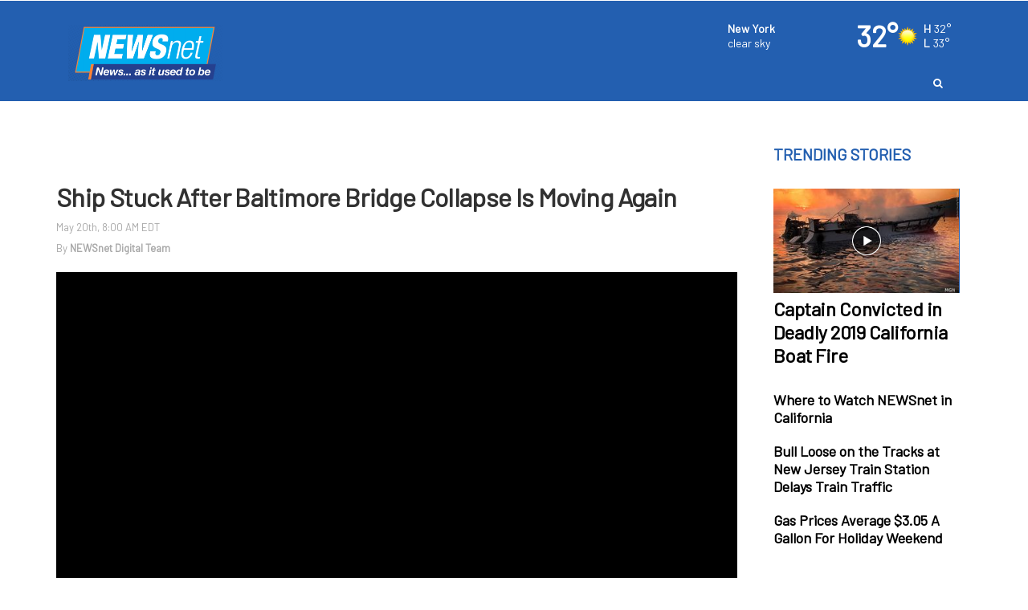

--- FILE ---
content_type: text/html; charset=utf-8
request_url: https://www.newsnetmedia.com/story/50805387/ship-stuck-after-baltimore-bridge-collapse-is-moving-again
body_size: 22785
content:

    <!DOCTYPE html>
    <html lang=en>
      <head>
        
        <!--[if IE 8]>
        <script src="//cdnjs.cloudflare.com/ajax/libs/es5-shim/4.1.1/es5-shim.min.js"></script>
        <script src="//cdnjs.cloudflare.com/ajax/libs/es5-shim/4.1.1/es5-sham.min.js"></script>
        <script src="//cdnjs.cloudflare.com/ajax/libs/html5shiv/3.7.2/html5shiv.min.js"></script>
        <script src="//cdn.uriit.ru/console-polyfill/index.js"></script>
        <![endif]-->
        <script>
          frnStartLoadTime = (new Date()).getTime();
        </script>
        <script>
          var isIE11 = !!navigator.userAgent.match(/Trident.*rv:11./);
          var isIE10 = navigator.userAgent.match(/MSIE 10/i);
          var isIE9 = navigator.userAgent.match(/MSIE 9/i);
          var edge = navigator.userAgent.match(/Edge/i);
          if (isIE11 || isIE10 || isIE9 || edge) {
            var targetScriptNode = document.getElementsByTagName('script')[0];

            var picturefillTag = document.createElement('script');
            picturefillTag.src = "https://cdnjs.cloudflare.com/ajax/libs/picturefill/3.0.3/picturefill.min.js";
            picturefillTag.className = 'picturefillTag';
            targetScriptNode.parentNode.insertBefore(picturefillTag, targetScriptNode);

            var objectfitTag = document.createElement('script');
            objectfitTag.src = "https://cdnjs.cloudflare.com/ajax/libs/lazysizes/4.0.2/plugins/object-fit/ls.object-fit.min.js";
            objectfitTag.className = 'objectfitTag';
            targetScriptNode.parentNode.insertBefore(objectfitTag, targetScriptNode);
          }
        </script>
        <meta name="description" content="Dali, the container ship, that caused the deadly collapse of Baltimore’s Francis Scott Key Bridge, was refloated early Monday and has begun slowly moving back to port."><meta name="keywords" content="Dali has been freed, Baltimore Bridge collapse cleanup status, container ship is moving again in Baltimore, Francis Scott Key Bridge cleanup,"><link rel="canonical" href="https://www.newsnetmedia.com/story/50805387/ship-stuck-after-baltimore-bridge-collapse-is-moving-again" ><meta name="robots" content=""><meta property="og:type" content="article"><meta property="og:title" content="Ship Stuck After Baltimore Bridge Collapse Is Moving Again"><meta property="og:url" content="https://www.newsnetmedia.com/story/50805387/ship-stuck-after-baltimore-bridge-collapse-is-moving-again"><meta property="og:description" content="Dali, the container ship, that caused the deadly collapse of Baltimore’s Francis Scott Key Bridge, was refloated early Monday and has begun slowly moving back to port."><meta name="twitter:card" content="summary_large_image"><meta name="twitter:title" content="Ship Stuck After Baltimore Bridge Collapse Is Moving Again"><meta name="twitter:description" content="Dali, the container ship, that caused the deadly collapse of Baltimore’s Francis Scott Key Bridge, was refloated early Monday and has begun slowly moving back to port."><meta property="article:publishedDate" content="2024-05-20T12:00:00Z"><meta property="og:image" content="https://NEWSNETNATIONAL.images.worldnow.com/images/25906361_G.jpeg?lastEditedDate=1715628357000"><meta property="og:image:width" content="1280"><meta property="og:image:height" content="720"><meta name="twitter:image" content="https://NEWSNETNATIONAL.images.worldnow.com/images/25906361_G.jpeg?lastEditedDate=1715628357000">
        <meta charset="utf-8">
        <meta name="viewport" content="width=device-width, minimum-scale=1.0">
        <link rel="icon" type=image/png href=https://NEWSNETNATIONAL.images.worldnow.com/images/23170863_G.png>
        <link rel="stylesheet" href="https://maxcdn.bootstrapcdn.com/bootstrap/3.3.6/css/bootstrap.min.css">
        <link href=https://d2b9yxlps3a15y.cloudfront.net/assets/app-ea832cf7216aa43017f1.css rel="stylesheet" type="text/css">
        <link href=https://ftpcontent.worldnow.com/professionalservices/clients/newsnet/nn-mastercss.css rel="stylesheet" type="text/css">
<link href=https://clientcontent.franklyinc.com/newsnet/css/newsnetnational.css rel="stylesheet" type="text/css">
        <script src="https://code.jquery.com/jquery-2.2.0.min.js"></script>
        <script src="https://maxcdn.bootstrapcdn.com/bootstrap/3.3.6/js/bootstrap.min.js"></script>
        <script>franklyDataLayer = [{
          "ua_id":"UA-82494642-229",
          "page_classification":"story",
          "feature_name":"story",
          "content_classification":"",
          "client_name":"newsnetnational",
          "framework_name":"ResponsiveWeb",
          "headline":"Ship Stuck After Baltimore Bridge Collapse Is Moving Again",
          "author":"NEWSnet Digital Team",
          "permalink":"/story/50805387/ship-stuck-after-baltimore-bridge-collapse-is-moving-again",
          "group":"NEWSnet",
          "browser_type": "ua.browser.name",
          "browser_version": "ua.browser.version",
          "client_id": 1474,
          "device_platform": "ua.os.name",
          "device_model": "ua.device.model",
          "device_version": "ua.os.version",
          "dma": "",
          "feature_id": "50805387",
          "framework_version": "framework_version",
          "screen_resolution": "screen_resolution",
          "station_id": 1474,
          "station_name": "newsnetnational",
          "adSettings": {
            "prebid": false,
            "enableLazyAds": true
          },
          "IMAGE_OPT_ENABLED": true,
          "IMAGE_OPT_RETINA": false
        }];
        </script>
        <title>Ship Stuck After Baltimore Bridge Collapse Is Moving Again - NEWSnet - News... as it used to be</title>
        <script>
          window.iFrameResizer = {};
        </script>
        <script type="text/javascript" src="https://cdnjs.cloudflare.com/ajax/libs/iframe-resizer/3.5.3/iframeResizer.contentWindow.min.js" defer></script>
        <script type="text/javascript" src="https://newsnetnational.images.worldnow.com/interface/js/WNVideo.js"></script>
        <!-- Frankly Google Tag Manager -->
          <script>(function(w,d,s,l,i){w[l]=w[l]||[];w[l].push({'gtm.start':new Date().getTime(),event:'gtm.js'});var f=d.getElementsByTagName(s)[0],j=d.createElement(s),dl=l!='dataLayer'?'&l='+l:'';j.async=true;j.src='https://www.googletagmanager.com/gtm.js?id='+i+dl;f.parentNode.insertBefore(j,f);})(window,document,'script','franklyDataLayer','GTM-WV2QLD');</script>
        <!-- End Frankly Google Tag Manager -->
        
        <script type='text/javascript'>     (function() {         /** CONFIGURATION START **/         var _sf_async_config = window._sf_async_config = (window._sf_async_config || {});         _sf_async_config.domain = 'newsnetmedia.com'; // DON'T INCLUDE HTTP(S) OR WWW         _sf_async_config.useCanonical = true;         _sf_async_config.useCanonicalDomain = true;         /** CONFIGURATION END **/         function loadChartbeat() {             var e = document.createElement('script');             var n = document.getElementsByTagName('script')[0];             e.type = 'text/javascript';             e.async = true;             e.src = '//static.chartbeat.com/js/chartbeat.js';             n.parentNode.insertBefore(e, n);         }         loadChartbeat();      })(); </script>
        <script>
var networkidMain="43459271,22675927993";
</script>
<meta name="smartbanner:title" content="NewsNet App">
<meta name="smartbanner:author" content="The Latest News, Weather, and Sports!">
<meta name="smartbanner:price" content="  ">
<meta name="smartbanner:price-suffix-apple" content="Download our App Today!">
<meta name="smartbanner:price-suffix-google" content="Download our App Today!">
<meta name="smartbanner:icon-apple" content="https://NEWSNETNATIONAL.images.worldnow.com/images/22621677_G.png"><meta name="smartbanner:icon-google" content="https://NEWSNETNATIONAL.images.worldnow.com/images/22621677_G.png">
<meta name="smartbanner:button" content="VIEW">
<meta name="smartbanner:button-url-apple" content="https://apps.apple.com/us/app/newsnet-app/id1444862721">
<meta name="smartbanner:button-url-google" content="https://play.google.com/store/apps/details?id=com.newsnetapp.android&hl=en_US&gl=US">
<meta name="smartbanner:enabled-platforms" content="android,ios">
<meta name="smartbanner:close-label" content="Close">

<link rel="stylesheet" href="https://ftpcontent.worldnow.com/professionalservices/smartbanner/smartbanner.css">
<script src="https://ftpcontent.worldnow.com/professionalservices/smartbanner/smartbanner.js"></script>
<link rel="stylesheet" href="https://fonts.googleapis.com/css?family=Barlow">
<style>
body {
  font-family: "Barlow", sans-serif;
}
.Regionalization .headerItemContent {
    padding-left: 10px !important;
}
@media screen and (min-width: 1024px) {

.CollapsibleHeader.CollapsibleHeader-collapse.CollapsibleHeader--sticky .Regionalization.drop-down {
    top: 18px !important;    left: -273px !important;
}
}

@media screen and (min-width: 1440px) {

.CollapsibleHeader.CollapsibleHeader-collapse.CollapsibleHeader--sticky .Regionalization.drop-down {
    top: 18px !important;    left: -268px !important;
}
}

@media screen and (min-width: 1900px) {

.CollapsibleHeader.CollapsibleHeader-collapse.CollapsibleHeader--sticky .Regionalization.drop-down {
    top: 18px !important;    left: -355px !important;
}
}

</style>
<!-- Google Tag Manager -->
<script>(function(w,d,s,l,i){w[l]=w[l]||[];w[l].push({'gtm.start':
new Date().getTime(),event:'gtm.js'});var f=d.getElementsByTagName(s)[0],
j=d.createElement(s),dl=l!='dataLayer'?'&l='+l:'';j.async=true;j.src=
'https://www.googletagmanager.com/gtm.js?id='+i+dl;f.parentNode.insertBefore(j,f);
})(window,document,'script','dataLayer','GTM-WV2QLD');</script>
<!-- End Google Tag Manager -->
<!-- Google GA4 tag  - v1.0.0 - Gamble Oct 31 2022 -->
	<script async src="https://www.googletagmanager.com/gtag/js"></script>
	<script>
		if ( typeof franklyDataLayer == 'object' ){
			window.dataLayer = window.dataLayer || [];
			function gtag(){dataLayer.push(arguments);}
			gtag('js', new Date());
			gtag('config', 'G-5Z93RTS520');
			gtag('propertyId', '318894008');
			gtag('event', 'express_dimensions', {
				"author" : franklyDataLayer[0]['author'],
				"client_id" : franklyDataLayer[0]['client_id'],
				"client_name" :franklyDataLayer[0]['client_name'],
				"content_classification" : franklyDataLayer[0]['content_classification'],
				"dma" : franklyDataLayer[0]['dma'],
				"feature_id" : franklyDataLayer[0]['feature_id'],
				"feature_name" : franklyDataLayer[0]['feature_name'],
				"framework_name" : franklyDataLayer[0]['framework_name'],
				"group" : franklyDataLayer[0]['group'],
				"headline" : franklyDataLayer[0]['headline'],
				"page_classification" : franklyDataLayer[0]['page_classification'],
				"permalink" : franklyDataLayer[0]['permalink'],
				"station_id" : franklyDataLayer[0]['station_id'],
				"station_name" : franklyDataLayer[0]['station_name']
			});
		}
	</script>

<script type='text/javascript'>
    (function() {
        /** CONFIGURATION START **/
        var _sf_async_config = window._sf_async_config = (window._sf_async_config || {});
        _sf_async_config.domain = 'newsnetmedia.com'; // DON'T INCLUDE HTTP(S) OR WWW
        _sf_async_config.useCanonical = true;
        _sf_async_config.useCanonicalDomain = true;
        /** CONFIGURATION END **/
        function loadChartbeat() {
            var e = document.createElement('script');
            var n = document.getElementsByTagName('script')[0];
            e.type = 'text/javascript';
            e.async = true;
            e.src = '//static.chartbeat.com/js/chartbeat.js';
            n.parentNode.insertBefore(e, n);
        }
        loadChartbeat();
     })();
</script>
      </head>
      <body>
        <!-- Frankly Google Tag Manager (noscript) -->
          <noscript><iframe src='https://www.googletagmanager.com/ns.html?id=GTM-WV2QLD'height='0' width='0' style='display:none;visibility:hidden'></iframe></noscript>
        <!-- End Frankly Google Tag Manager (noscript) -->
        
        <div id="content">
    <div id="_universalRender-wrapper">
      <div class="App" data-reactroot="" data-reactid="1" data-react-checksum="878871188"><div id="page" class="Page affiliate--newsnetnational is-inIframe" data-reactid="2"><div data-reactid="3"><style>


.CategoryGrid .CategoryGrid-categoryHeader {
display: none;
}


.CategoryGrid 
.PageTitle-sponsorComponent .SponsorUnit-sponsoredLink {
pointer-events: none;
cursor: default
}




@media screen and (max-width: 500px){
h2.PageTitle-text {
    min-width: 254px;
margin:0;
}

.PageTitle-sponsorComponent {
    width:unset;
}


.PageTitle {
    padding: 0;
    padding-left: 5px;
    display:flex;

}

img.SponsorUnit-image.lazyloaded {
    padding-top: 0px;
    width: 70px;
}
}
.CategoryGrid-pictureText .Timestamp {color:#000;}
.CategoryGrid-pictureText {
    position: inherit;
    min-height: 120px;
    padding: 0;
    background: #ffffff;
}
.CategoryGrid img {
    width: 100%;
    height: 61%;
    object-fit: cover;
}



@media screen and (min-width: 992px){
h2.PageTitle-text {
    font-size: 15px;
}
}
img.SponsorUnit-image.lazyloaded {
    width: 70px;
}

h2.PageTitle-text {
    width: 100%;
}

.PageTitle {
    padding: 0;
    padding-left: 5px;
}


.Page.is-inIframe .PageTitle {
    margin-left: 0;
    width: 100%;
}
.SponsorUnit-image{display:unset;}
@media screen and (min-width: 992px){
.Card-split-textContainer--sm {
    height: 40%;
}

.Card-container.Card-md.Card-full-container.Card-full-container--lg.Card-imageGradient.Card-imageGradient--bottom.frn-u-foreground-chrome.frn-u-background-chrome {
    height: 545px;
}}

div#page {
    background-color: #ffffff !important;
}

</style></div><div id="header" class="PageGrid PageHeader" data-reactid="4"><div class="row" data-reactid="5"><div class="col-xs-12" data-reactid="6"><div class="frankly-core-ComponentContainer" data-reactid="7"><div class="CollapsibleHeader" style="border-top:1px solid #ffffff;border-bottom:1px solid #ffffff;background-color:#235fb0;height:auto;" data-reactid="8"><div class="container" data-reactid="9"><div class="CollapsibleHeader-logo col-lg-4 col-md-5 col-sm-5" data-reactid="10"><a href="/" data-reactid="11"><div class="imageContainer" data-reactid="12"><img class=" lazyload" src="[data-uri]" data-src="https://NEWSNETNATIONAL.images.worldnow.com/images/24127333_G.png?auto=webp&amp;disable=upscale&amp;dpr=2&amp;height=70&amp;fit=bounds" alt="logo" style="object-fit:cover;" height="70" data-reactid="13"/></div></a></div><div class="col-lg-8 col-md-7 col-sm-7 col-xs-12" data-reactid="14"><div class="CollapsibleHeader-toggleIcon" data-reactid="15"><div type="button" class="navbar-toggle collapsed" data-toggle="collapse" data-target="#navbar-collapse" data-reactid="16"><svg x="0px" y="0px" width="24px" height="24px" viewBox="0 0 36 36" xml:space="preserve" data-reactid="17"><line stroke="#ffffff" x1="4" y1="18" x2="32" y2="18" data-reactid="18"></line><line stroke="#ffffff" x1="4" y1="6" x2="32" y2="6" data-reactid="19"></line><line stroke="#ffffff" x1="4" y1="30" x2="32" y2="30" data-reactid="20"></line></svg></div></div><div class="HeaderMenu clearfix" data-reactid="21"><div class="CollapsibleHeader-topHeader" data-reactid="22"><div class="frankly-core-ComponentContainer" data-reactid="23"><!-- react-empty: 24 --></div><div class="Collapsible-HeaderMenu-SponsorArea" data-reactid="25"><!-- react-empty: 26 --></div></div><div class="HeaderMenu-SearchBar hidden-xs" data-reactid="27"><div class="HeaderSearch hidden-xs" style="color:#fff;" data-reactid="28"><button class="HeaderSearch-icon" data-reactid="29"><i class="fa fa-search" aria-hidden="true" data-reactid="30"></i></button></div></div><div id="navbar-collapse" class="navbar-collapse collapse" aria-expanded="false" data-reactid="31"><ul id="navbar" class="nav navbar-nav isHidden" data-reactid="32"><li class="HeaderMenu-search" data-toggle="collapse" data-target="#navbar-collapse" data-reactid="33"><a style="color:#ffffff;" data-reactid="34"><i class="fa fa-search" aria-hidden="true" data-reactid="35"></i><!-- react-text: 36 --> Search<!-- /react-text --></a></li></ul></div><div class="HeaderMenu-MobileHeaderSearch" data-reactid="37"><div class="MobileHeaderSearch hidden-md hidden-lg hidden-sm" style="color:#FFF;display:none;" data-reactid="38"><div style="background-color:#235fb0;" data-reactid="39"><div class="MobileHeaderSearch-cancelIcon" data-reactid="40"><i data-toggle="collapse" data-target="#navbar-collapse" class="fa fa-times" data-reactid="41"></i></div><div class="SearchBar" style="background-color:#235fb0;color:#FFF;" data-reactid="42"><div class="input-group" data-reactid="43"><div class="SearchBar-input" data-reactid="44"><input placeholder="Enter text here..." data-reactid="45"/></div><span class="input-group-btn" data-reactid="46"><button data-reactid="47">GO</button></span></div><ul class="SearchBar-result" style="background-color:#235fb0;color:#FFF;" data-reactid="48"></ul></div></div></div></div></div></div></div></div></div><div class="frankly-core-ComponentContainer" data-reactid="49"><!-- react-empty: 50 --></div></div></div></div><div class="PageGrid PageBody container" data-reactid="51"><div class="row" data-reactid="52"><div class="col-xs-12" data-reactid="53"><div class="frankly-core-ComponentContainer" style="margin:30px 0 30px 0;" data-reactid="54"><div class="AdvertisementUnit AdvertisementUnit--wideGreyBase" id="WNAd41" data-adData="{&quot;id&quot;:41,&quot;ownerinfo&quot;:{&quot;loc&quot;:{&quot;share&quot;:6},&quot;nat&quot;:{&quot;share&quot;:4}},&quot;wncc&quot;:&quot;&quot;,&quot;type&quot;:&quot;dom&quot;,&quot;application&quot;:&quot;banner&quot;,&quot;oop&quot;:false,&quot;screensizes&quot;:[[[1470,0],[[970,90],[728,90]]],[[1200,0],[[970,90],[728,90]]],[[992,0],[728,90]],[[768,0],[320,50]],[[0,0],[320,50]]],&quot;serverRendered&quot;:true}" data-reactid="55"></div></div></div></div><div class="row--hasStickyChild row" data-reactid="56"><div class="col-xl-9 col-lg-9 col-md-9 col-sm-12 col-xs-12" data-reactid="57"><div class="frankly-core-ComponentContainer" data-reactid="58"><!-- react-empty: 59 --></div></div><div class="col-xl-3 col-lg-3 col-md-3 col-sm-12 col-xs-12" data-reactid="60"><div class="frankly-core-ComponentContainer" data-reactid="61"><!-- react-empty: 62 --></div><div class="frankly-core-ComponentContainer" data-reactid="63"><!-- react-empty: 64 --></div><div id="ComponentContainer_12146297" style="top:0;position:sticky;" class="frankly-core-ComponentContainer-Wrapper frankly-core-ComponentContainer-Wrapper--sticky" data-reactid="65"><div class="frankly-core-ComponentContainer" data-reactid="66"><div class="CardContainer" style="background-color:;" data-reactid="67"><div class="CardContainer-gutterSpacing--md col-xs-12" data-reactid="68"><div class="AdvertisementUnit AdvertisementUnit--wideGreyBase" id="WNAd43" data-adData="{&quot;id&quot;:43,&quot;ownerinfo&quot;:{&quot;loc&quot;:{&quot;share&quot;:6},&quot;nat&quot;:{&quot;share&quot;:4}},&quot;screensizes&quot;:[[[1470,0],[[300,600],[300,250]]],[[1200,0],[[300,600],[300,250]]],[[0,0],[]]],&quot;serverRendered&quot;:true}" data-reactid="69"></div></div><!-- react-text: 70 --><!-- /react-text --></div></div></div></div></div><div class="row" data-reactid="71"><div class="col-xl-12 col-lg-12 col-md-12 col-sm-12 col-xs-12" data-reactid="72"><div class="frankly-core-ComponentContainer" data-reactid="73"><div class="AdvertisementUnit AdvertisementUnit--wideGreyBase" id="WNAd46" data-adData="{&quot;id&quot;:&quot;46&quot;,&quot;wncc&quot;:&quot;&quot;,&quot;ownerinfo&quot;:{&quot;loc&quot;:{&quot;share&quot;:6},&quot;nat&quot;:{&quot;share&quot;:4}},&quot;screensizes&quot;:[[[1470,0],[728,90]],[[1200,0],[728,90]],[[992,0],[728,90]],[[768,0],[320,50]],[[0,0],[320,50]]],&quot;type&quot;:&quot;dom&quot;,&quot;application&quot;:&quot;banner&quot;,&quot;oop&quot;:false,&quot;serverRendered&quot;:true}" data-reactid="74"></div></div></div></div><div class="row" data-reactid="75"><div class="col-xl-3 col-lg-3 col-md-3 col-sm-12 col-xs-12" data-reactid="76"><div class="frankly-core-ComponentContainer" data-reactid="77"><!-- react-empty: 78 --></div></div><div class="col-xl-3 col-lg-3 col-md-3 col-sm-12 col-xs-12" data-reactid="79"><div class="frankly-core-ComponentContainer" data-reactid="80"><!-- react-empty: 81 --></div></div><div class="col-xl-3 col-lg-3 col-md-3 col-sm-12 col-xs-12" data-reactid="82"><div class="frankly-core-ComponentContainer" data-reactid="83"><!-- react-empty: 84 --></div></div><div class="col-xl-3 col-lg-3 col-md-3 col-sm-12 col-xs-12" data-reactid="85"><div class="frankly-core-ComponentContainer" data-reactid="86"><!-- react-empty: 87 --></div></div></div><div class="row" data-reactid="88"><div class="col-xl-12 col-lg-12 col-md-12 col-sm-12 col-xs-12" data-reactid="89"><div class="frankly-core-ComponentContainer" data-reactid="90"><div class="AdvertisementUnit AdvertisementUnit--wideGreyBase" id="WNAd241" data-adData="{&quot;id&quot;:&quot;241&quot;,&quot;wncc&quot;:&quot;&quot;,&quot;ownerinfo&quot;:{&quot;loc&quot;:{&quot;share&quot;:6},&quot;nat&quot;:{&quot;share&quot;:4}},&quot;screensizes&quot;:[[[1470,0],[[970,90],[728,90]]],[[1200,0],[[970,90],[728,90]]],[[992,0],[[970,90],[728,90]]],[[768,0],[320,50]],[[0,0],[320,50]]],&quot;type&quot;:&quot;dom&quot;,&quot;application&quot;:&quot;banner&quot;,&quot;oop&quot;:false,&quot;serverRendered&quot;:true}" data-reactid="91"></div></div><div class="frankly-core-ComponentContainer" data-reactid="92"><!-- react-empty: 93 --></div></div></div></div><div class="PageGrid PageFooter" data-reactid="94"><div class="row" data-reactid="95"><div class="col-xs-12" data-reactid="96"><div class="frankly-core-ComponentContainer" data-reactid="97"><div class="AdvertisementUnit AdvertisementUnit--wideGreyBase" id="WNAd243" data-adData="{&quot;id&quot;:&quot;243&quot;,&quot;wncc&quot;:&quot;Promotion 14&quot;,&quot;ownerinfo&quot;:{&quot;loc&quot;:{&quot;share&quot;:1}},&quot;screensizes&quot;:[[[1470,0],[1,1]],[[1200,0],[1,1]],[[992,0],[1,1]],[[768,0],[]],[[0,0],[]]],&quot;type&quot;:&quot;dom&quot;,&quot;application&quot;:&quot;banner&quot;,&quot;oop&quot;:false,&quot;serverRendered&quot;:true}" data-reactid="98"></div></div></div></div><div class="row" data-reactid="99"><div class="col-xs-12" data-reactid="100"><div class="frankly-core-ComponentContainer logo-footer" style="margin:0 -15px 0 -15px;" data-reactid="101"><div class="SimpleNavigation hidden-xs" style="background-color:#235fb0;" data-reactid="102"><div class="container" data-reactid="103"><div class="navbar-header" data-reactid="104"><button class="navbar-toggle collapsed" data-toggle="collapse" data-target="#simple-navbar" aria-expanded="false" aria-controls="navbar" data-reactid="105"><svg x="0px" y="0px" width="24px" height="24px" viewBox="0 0 36 36" xml:space="preserve" data-reactid="106"><line x1="4" y1="18" x2="32" y2="18" data-reactid="107"></line><line x1="4" y1="6" x2="32" y2="6" data-reactid="108"></line><line x1="4" y1="30" x2="32" y2="30" data-reactid="109"></line></svg></button></div><nav class="navbar navbar-default" data-reactid="110"><div id="simple-navbar" class="navbar-collapse collapse" aria-expanded="false" data-reactid="111"><ul class="nav navbar-nav" data-reactid="112"></ul></div></nav></div></div></div><div class="frankly-core-ComponentContainer" data-reactid="113"><!-- react-empty: 114 --></div><div class="frankly-core-ComponentContainer copyright-footer" style="margin:-50px -15px 0 -15px;" data-reactid="115"><div class="Footer" style="background-color:#235fb0;color:#FFFFFF;" data-reactid="116"><div class="container" data-reactid="117"><div class="row" data-reactid="118"><div class="col-xs-12" data-reactid="119"><div class="Footer-copyrightText" data-reactid="120"><!-- react-text: 121 -->All content © copyright <!-- /react-text --><!-- react-text: 122 -->NEWSnet - News... as it used to be<!-- /react-text --><!-- react-text: 123 -->.<!-- /react-text --></div><div class="Footer-footerLinks" data-reactid="124"><span data-reactid="125">©2024 Bridge News LLC</span></div><div class="Footer-rightsText" data-reactid="126"><!-- react-text: 127 -->All Rights Reserved. For more information on this site, please read our <!-- /react-text --><a href="/story/18990/privacy-policy" target="_blank" style="color:#FFFFFF;" rel="noopener noreferrer" data-reactid="128"> Privacy Policy</a><!-- react-text: 129 -->, <!-- /react-text --><a href="/story/18991/terms-of-service" target="_blank" style="color:#FFFFFF;" rel="noopener noreferrer" data-reactid="130"> Terms of Service</a><!-- react-text: 131 -->, and <!-- /react-text --><a href="http://www.aboutads.info/choices" target="_blank" style="color:#FFFFFF;" rel="noopener noreferrer" data-reactid="132"> Ad Choices</a><!-- react-text: 133 -->.<!-- /react-text --></div><a class="Footer-franklyLink" href="https://www.franklymedia.com" target="_blank" data-reactid="134"><div class="PoweredByFranklyIcon" data-reactid="135"><div class="imageContainer" data-reactid="136"><img class="frankly-footer lazyload" src="[data-uri]" data-src="https://frankly.images.worldnow.com/images/branding/powered-by-frankly-media.svg?auto=webp&amp;disable=upscale&amp;width=150" alt="Powered by Frankly Media" style="object-fit:cover;" width="150" data-reactid="137"/></div></div></a></div></div></div></div></div></div></div></div></div></div>
    </div>
    <script>var _reduxData = {"affiliateZipcode":"10001","config":{},"location":{"city":"New York","state":"New York","stateAbbr":"NY","zipcode":"10001"},"page":{"uri":"http://www.newsnetmedia.com/story/50805387/ship-stuck-after-baltimore-bridge-collapse-is-moving-again","path":"/story/50805387/ship-stuck-after-baltimore-bridge-collapse-is-moving-again","hostname":"www.newsnetmedia.com","protocol":"http","port":""},"resources":{"https://newsnetnational.api.franklyinc.com/story/50805387/a?clienttype=container.json":{"data":{}}}};</script>
    <script>var _franklyInitialData = {"locale":{"locales":["en"],"messages":{}},"Helmet":{"title":"Ship Stuck After Baltimore Bridge Collapse Is Moving Again","titleBase":"NEWSnet - News... as it used to be","metas":[{"name":"description","content":"Dali, the container ship, that caused the deadly collapse of Baltimore’s Francis Scott Key Bridge, was refloated early Monday and has begun slowly moving back to port."},{"name":"keywords","content":"Dali has been freed, Baltimore Bridge collapse cleanup status, container ship is moving again in Baltimore, Francis Scott Key Bridge cleanup,"},{"rel":"canonical","href":"https://www.newsnetmedia.com/story/50805387/ship-stuck-after-baltimore-bridge-collapse-is-moving-again","isLink":true},{"name":"robots","content":""},{"property":"og:type","content":"article"},{"property":"og:title","content":"Ship Stuck After Baltimore Bridge Collapse Is Moving Again"},{"property":"og:url","content":"https://www.newsnetmedia.com/story/50805387/ship-stuck-after-baltimore-bridge-collapse-is-moving-again"},{"property":"og:description","content":"Dali, the container ship, that caused the deadly collapse of Baltimore’s Francis Scott Key Bridge, was refloated early Monday and has begun slowly moving back to port."},{"name":"twitter:card","content":"summary_large_image"},{"name":"twitter:title","content":"Ship Stuck After Baltimore Bridge Collapse Is Moving Again"},{"name":"twitter:description","content":"Dali, the container ship, that caused the deadly collapse of Baltimore’s Francis Scott Key Bridge, was refloated early Monday and has begun slowly moving back to port."},{"property":"article:publishedDate","content":"2024-05-20T12:00:00Z"},{"property":"og:image","content":"https://NEWSNETNATIONAL.images.worldnow.com/images/25906361_G.jpeg?lastEditedDate=1715628357000"},{"property":"og:image:width","content":"1280"},{"property":"og:image:height","content":"720"},{"name":"twitter:image","content":"https://NEWSNETNATIONAL.images.worldnow.com/images/25906361_G.jpeg?lastEditedDate=1715628357000"}],"statusCode":200,"updateTitleSources":{"route":"","primaryContentSource":""},"errors":{},"pageInfo":{"containerId":50805387,"headline":"Ship Stuck After Baltimore Bridge Collapse Is Moving Again","contentClassification":"News","containerClass":"story","author":"NEWSnet Digital Team","ownerName":"NEWSNETNATIONAL","publishedDate":"2024-05-20T12:00:00Z","creationDate":"2024-05-20T11:49:58Z"}},"Weather":{"wsi":{},"errors":{}},"Ctx":{"config":{"affiliate":{"id":1474,"name":"NEWSNETNATIONAL","dmaCode":"","group":"NEWSnet","displayName":"NEWSnet - News... as it used to be","title":"NEWSnet - News... as it used to be","logo":"https://NEWSNETNATIONAL.images.worldnow.com/images/24127333_G.png","favicon":"https://NEWSNETNATIONAL.images.worldnow.com/images/23170863_G.png","locations":[{"city":"New York","state":"New York","stateAbbr":"NY","zipcode":"10001"},{"city":"Los Angeles","state":"California","stateAbbr":"CA","zipcode":"90001"},{"city":"Chicago","state":"Illinois","stateAbbr":"IL","zipcode":"60007"},{"city":"Atlanta","state":"Georgia","stateAbbr":"GA","zipcode":"30301"},{"city":"Dallas","state":"Texas","stateAbbr":"TX","zipcode":"75001"},{"city":"Farmington Hills","state":"Michigan","stateAbbr":"MI","zipcode":"48331"},{"city":"Cadillac","state":"Michigan","stateAbbr":"MI","zipcode":"49601"}]},"appOptions":{"contentClassification":"","pageType":"","headerSticky":false,"placeholderImage":"https://NEWSNETNATIONAL.images.worldnow.com/images/22525851_G.png","language":"en"},"theme":{"primaryColor":"#000000","secondaryColor":"#878787","peripheralColor":""},"custom":{"stylesheets":["https://ftpcontent.worldnow.com/professionalservices/clients/newsnet/nn-mastercss.css","https://clientcontent.franklyinc.com/newsnet/css/newsnetnational.css"],"scripts":[]},"header":[{"type":"row","cols":[{"type":"col","spans":{"xs":12},"components":[{"id":"components/core/CollapsibleHeader","props":{"searchIconColor":"#fff","showAd":true,"enableSearch":true,"backgroundColor":"#235fb0","subNavstackBackgroundColor":"#235fb0","textColor":"#ffffff","sponsor":{},"borderOptions":{"top":{"enable":true,"color":"#ffffff"},"bottom":{"enable":true,"color":"#ffffff"}},"menuItemHoverStyle":{"backgroundColor":"#235fb0","color":"#00aeef","textDecoration":"none"},"searchOptions":{"displayResultsOnNewPage":true,"numberItems":5,"backgroundColor":"#235fb0","hoverBackgroundColor":"#235fb0","textColor":"#FFF","textAlignment":"left","FRN_resourceEndpoints":[{"type":"xml","url":"https://sitesearch.worldnow.com/search?${params}"}]},"collapseNavigation":true,"gridIconColor":"#ffffff","menu":[],"optionalWidgetsPlacement":"right","optionalWidgets":[],"weatherWidget":{"id":"components/weather/CurrentConditionsAtAGlance","props":{"link":"/weather","showCityName":true,"transitionTimeInSeconds":5,"textColor":"#ffffff","textSize":"medium","iconSize":"medium","zipcodeData":{"FRN_resourceEndpoints":[{"type":"json","url":"/api/integrations/wsi/current?zipcode=${zipcode}"}]},"condensed":false,"showDetail":true},"FRN_resourceEndpoints":[{"type":"json","url":"/api/integrations/wsi/current"}]}}},{"id":"components/custom/SimpleNavigation","props":{"textAlignment":"center","backgroundColor":"#235fb0","textColor":"#FFF","menuItemHoverStyle":{"backgroundColor":"rgba(255, 255, 255, 0.2)","color":"#FFFFFF","textDecoration":"underline"},"enableHideOnSmall":false,"menu":[{"text":"About","href":"http://franklyinc.com"}]}}]}]}],"routes":[{"paths":["/"],"body":[{"type":"row","gutterSpacing":"","cols":[{"type":"col","spans":{"xl":12,"lg":12,"md":12,"sm":12,"xs":12},"gutterSpacing":"","components":[{"id":"components/AdvertisementUnit","FRN_style":{},"FRN_loadOrderIndex":1,"visualInfo":{"affiliate":"wnow"},"props":{"className":"AdvertisementUnit--wideGreyBase","adData":{"id":"41","wncc":"","ownerinfo":{"loc":{"share":6},"nat":{"share":4}},"screensizes":[[[1470,0],[[728,90],[970,250],[970,90]]],[[1200,0],[[728,90],[970,250]]],[[992,0],[[728,90],[970,90]]],[[768,0],[320,50]],[[0,0],[320,50]]],"type":"dom","application":"banner","oop":false},"isLazyAd":true}}]}]},{"type":"row","gutterSpacing":"","cols":[{"type":"col","spans":{"xl":9,"md":8,"sm":12,"xs":12},"gutterSpacing":"","components":[{"id":"components/news/CategoryGrid","FRN_resourceEndpoints":[{"url":"https://newsnetnational.api.franklyinc.com/category/124895/a?clienttype=container.json","type":"json"}],"FRN_style":{},"visualInfo":{"affiliate":"wnow"},"props":{"title":"Lifestyle Channels","headline":"Default Headline","titleColor":"#313131","backgroundColor":"#ffffff","showReadMore":true,"categoryUrl":"#","totalNumberOfItems":20,"layout":"grid","showPagination":false,"rowGridCount":5,"heroPlacement":"left","heroCount":5,"columnGridCount":3,"textColor":"#FFF","showTimestamp":false,"padding":5,"showPill":false,"startArticleIndex":0,"videoIconPlacement":"center","timestampOptions":{"showElapsedTime":false,"displayShortDateTime":false},"titleType":"Module Title","imageSizing":"fixed-height","types":["link"],"displaySizes":[]}}]},{"type":"col","spans":{"xl":3,"md":4,"sm":12,"xs":12},"gutterSpacing":"","components":[{"id":"components/AdvertisementUnit","FRN_style":{},"FRN_loadOrderIndex":1,"visualInfo":{"affiliate":"wnow"},"props":{"className":"AdvertisementUnit--wideGreyBase","adData":{"id":43,"ownerinfo":{"nat":{"share":4},"loc":{"share":6}},"wncc":"","type":"dom","application":"banner","oop":false,"screensizes":[[[1470,0],[300,250]],[[1200,0],[300,250]],[[992,0],[300,250]],[[768,0],[300,250]],[[0,0],[300,250]]]},"isLazyAd":true}},{"id":"components/AdvertisementUnit","FRN_style":{},"FRN_loadOrderIndex":1,"visualInfo":{"affiliate":"wnow"},"props":{"className":"AdvertisementUnit--wideGreyBase","adData":{"id":"52","wncc":"","ownerinfo":{"nat":{"share":4},"loc":{"share":6}},"screensizes":[[[1470,0],[[300,250],[300,600]]],[[1200,0],[[300,250],[300,600]]],[[992,0],[[300,250],[300,600]]],[[768,0],[300,250]],[[0,0],[300,250]]],"type":"dom","application":"banner","oop":false},"isLazyAd":true}}]}]},{"type":"row","gutterSpacing":"","cols":[{"type":"col","spans":{"xl":12,"lg":12,"md":12,"sm":12,"xs":12},"gutterSpacing":"","components":[{"id":"components/news/TabbedCategoryHeadlines","FRN_resourceEndpoints":[{"type":"json","url":"https://newsnetnational.api.franklyinc.com/category/138849/mostpopularstory?clienttype=container.json"}],"FRN_style":{},"visualInfo":{"affiliate":"wnow"},"props":{"title":"Lifestyle Videos","titleColor":"#000","barBackgroundColor":"#000","barTextColor":"#fff","backgroundColor":"#fff","activeTabBackgroundColor":"#e74c3c","tabbedLineColor":"#e74c3c","articleListType":"components/news/ArticleList","tabs":[{"title":"Lifestyle","FRN_resourceEndpoints":[{"type":"json","url":"https://newsnetnational.api.franklyinc.com/category/138849/mostpopularstory?clienttype=container.json"}],"props":{"showTitle":true,"showThumbnails":true,"numberOfItems":10,"showDescriptions":false,"showBylines":false,"thumbnailAlignment":"left"}},{"title":"Auto","FRN_resourceEndpoints":[{"type":"json","url":"https://newsnetnational.api.franklyinc.com/category/123116/mostpopularvideo?clienttype=container.json"}],"props":{"showTitle":true,"showThumbnails":true,"numberOfItems":10,"showDescriptions":false,"showBylines":false,"thumbnailAlignment":"left"}},{"title":"Beauty & Style","FRN_resourceEndpoints":[{"type":"json","url":"https://newsnetnational.api.franklyinc.com/category/106217/mostpopularvideo?clienttype=container.json"}],"props":{"showTitle":true,"showThumbnails":true,"numberOfItems":10,"showDescriptions":false,"showBylines":false,"thumbnailAlignment":"left"}},{"title":"Business","FRN_resourceEndpoints":[{"type":"json","url":"https://newsnetnational.api.franklyinc.com/category/145769/mostpopularvideo?clienttype=container.json"}],"props":{"showTitle":true,"showThumbnails":true,"numberOfItems":10,"showDescriptions":false,"showBylines":false,"thumbnailAlignment":"left"}},{"title":"Entertainment","FRN_resourceEndpoints":[{"type":"json","url":"https://newsnetnational.api.franklyinc.com/category/124420/mostpopularvideo?clienttype=container.json"}],"props":{"showTitle":true,"showThumbnails":true,"numberOfItems":10,"showDescriptions":false,"showBylines":false,"thumbnailAlignment":"left"}},{"title":"Food","FRN_resourceEndpoints":[{"type":"json","url":"https://newsnetnational.api.franklyinc.com/category/107238/mostpopularvideo?clienttype=container.json"}],"props":{"showTitle":true,"showThumbnails":true,"numberOfItems":10,"showDescriptions":false,"showBylines":false,"thumbnailAlignment":"left"}},{"title":"Health","FRN_resourceEndpoints":[{"type":"json","url":"https://newsnetnational.api.franklyinc.com/category/107263/mostpopularvideo?clienttype=container.json"}],"props":{"showTitle":true,"showThumbnails":true,"numberOfItems":10,"showDescriptions":false,"showBylines":false,"thumbnailAlignment":"left"}},{"title":"Home & Family","FRN_resourceEndpoints":[{"type":"json","url":"https://newsnetnational.api.franklyinc.com/category/123425/mostpopularvideo?clienttype=container.json"}],"props":{"showTitle":true,"showThumbnails":true,"numberOfItems":10,"showDescriptions":false,"showBylines":false,"thumbnailAlignment":"left"}},{"title":"Money","FRN_resourceEndpoints":[{"type":"json","url":"https://newsnetnational.api.franklyinc.com/category/123340/mostpopularvideo?clienttype=container.json"}],"props":{"showTitle":true,"showThumbnails":true,"numberOfItems":10,"showDescriptions":false,"showBylines":false,"thumbnailAlignment":"left"}},{"title":"Pets","FRN_resourceEndpoints":[{"type":"json","url":"https://newsnetnational.api.franklyinc.com/category/104817/mostpopularvideo?clienttype=container.json"}],"props":{"showTitle":true,"showThumbnails":true,"numberOfItems":10,"showDescriptions":false,"showBylines":false,"thumbnailAlignment":"left"}},{"title":"Technology","FRN_resourceEndpoints":[{"type":"json","url":"https://newsnetnational.api.franklyinc.com/category/106129/mostpopularvideo?clienttype=container.json"}],"props":{"showTitle":true,"showThumbnails":true,"numberOfItems":10,"showDescriptions":false,"showBylines":false,"thumbnailAlignment":"left"}},{"title":"Travel","FRN_resourceEndpoints":[{"type":"json","url":"https://newsnetnational.api.franklyinc.com/category/127553/mostpopularvideo?clienttype=container.json"}],"props":{"showTitle":true,"showThumbnails":true,"numberOfItems":10,"showDescriptions":false,"showBylines":false,"thumbnailAlignment":"left"}}],"titleType":"Module Title"}},{"id":"components/AdvertisementUnit","FRN_style":{},"FRN_loadOrderIndex":1,"visualInfo":{"affiliate":"wnow"},"props":{"className":"AdvertisementUnit--wideGreyBase--hasBorder","adData":{"id":"46","ownerinfo":{"nat":{"share":4},"loc":{"share":6}},"wncc":"","type":"dom","application":"banner","oop":false,"screensizes":[[[1470,0],[728,90]],[[1200,0],[728,90]],[[992,0],[728,90]],[[768,0],[[320,50]]],[[0,0],[320,50]]]},"isLazyAd":true}},{"id":"components/shared/CodeBlock","FRN_resourceEndpoints":[{"type":"xml","url":"https://newsnetnational.api.franklyinc.com/utilityblock/591749/a?clienttype=rss"}],"FRN_style":{},"visualInfo":{"affiliate":"wnow"},"props":{"title":"","showTitle":false,"type":"inline","iframeOptions":{"url":"","dimensionsPerBreakpoint":{},"enableFullScreen":false,"sandbox":"","showScrollBar":false},"showBorder":false,"borderColor":"","content":"","titleType":"Module Title"}}]}]},{"type":"row","gutterSpacing":"","cols":[{"type":"col","spans":{"xl":3,"lg":3,"md":3,"sm":12,"xs":12},"gutterSpacing":"","components":[{"id":"components/news/ArticleList","FRN_resourceEndpoints":[{"url":"https://newsnetnational.api.franklyinc.com/category/29878/a?clienttype=container.json","type":"json"}],"FRN_style":{},"visualInfo":{"affiliate":"wnow"},"props":{"title":"Pets","headline":"Default Headline","layout":"list","titleColor":"#000","backgroundColor":"#ffffff","textColor":"#000000","numberOfItems":6,"showThumbnails":false,"showPillsOnHeroItem":false,"showDescriptions":false,"showTitle":true,"thumbnailAlignment":"left","thumbnailHtmlWidth":"","showReadMore":false,"showMoreArrow":false,"readMoreText":"","readMoreBackgroundColor":"","readMoreTextColor":"","showBylines":false,"categoryUrl":"","linkToLegacy":false,"enableStackView":true,"maintainHeroImageAspectRatio":true,"heroImageBackgroundColor":"#23408f","addMetaTags":false,"fill":"","videoIconPlacement":"center","timestampOptions":{"showElapsedTime":false,"displayShortDateTime":false},"startArticleIndex":0,"titleType":"Module Title","types":["story","clip","link"],"displaySizes":[]}}]},{"type":"col","spans":{"xl":3,"lg":3,"md":3,"sm":12,"xs":12},"gutterSpacing":"","components":[{"id":"components/news/ArticleList","FRN_resourceEndpoints":[{"url":"https://newsnetnational.api.franklyinc.com/category/73801/a?clienttype=container.json","type":"json"}],"FRN_style":{},"visualInfo":{"affiliate":"wnow"},"props":{"title":"Entertainment","headline":"Default Headline","layout":"list","titleColor":"#000","backgroundColor":"#ffffff","textColor":"#000000","numberOfItems":6,"showThumbnails":false,"showPillsOnHeroItem":false,"showDescriptions":false,"showTitle":true,"thumbnailAlignment":"left","thumbnailHtmlWidth":"","showReadMore":false,"showMoreArrow":false,"readMoreText":"","readMoreBackgroundColor":"","readMoreTextColor":"","showBylines":false,"categoryUrl":"","linkToLegacy":false,"enableStackView":true,"maintainHeroImageAspectRatio":true,"heroImageBackgroundColor":"#23408f","addMetaTags":false,"fill":"","videoIconPlacement":"center","timestampOptions":{"showElapsedTime":false,"displayShortDateTime":false},"startArticleIndex":0,"titleType":"Module Title","types":["story","clip","link"],"displaySizes":[]}}]},{"type":"col","spans":{"xl":3,"lg":3,"md":3,"sm":12,"xs":12},"gutterSpacing":"","components":[{"id":"components/news/ArticleList","FRN_resourceEndpoints":[{"url":"https://newsnetnational.api.franklyinc.com/category/58532/a?clienttype=container.json","type":"json"}],"FRN_style":{},"visualInfo":{"affiliate":"wnow"},"props":{"title":"Technology","headline":"Default Headline","layout":"list","titleColor":"#000","backgroundColor":"#ffffff","textColor":"#000000","numberOfItems":6,"showThumbnails":false,"showPillsOnHeroItem":false,"showDescriptions":false,"showTitle":true,"thumbnailAlignment":"left","thumbnailHtmlWidth":"","showReadMore":false,"showMoreArrow":false,"readMoreText":"","readMoreBackgroundColor":"","readMoreTextColor":"","showBylines":false,"categoryUrl":"","linkToLegacy":false,"enableStackView":true,"maintainHeroImageAspectRatio":true,"heroImageBackgroundColor":"#23408f","addMetaTags":false,"fill":"","videoIconPlacement":"center","timestampOptions":{"showElapsedTime":false,"displayShortDateTime":false},"startArticleIndex":0,"titleType":"Module Title","types":["story","clip","link"],"displaySizes":[]}}]},{"type":"col","spans":{"xl":3,"lg":3,"md":3,"sm":12,"xs":12},"gutterSpacing":"","components":[{"id":"components/shared/CodeBlock","FRN_resourceEndpoints":[{"type":"xml","url":"https://newsnetnational.api.franklyinc.com/utilityblock/17023/a?clienttype=rss"}],"FRN_style":{},"visualInfo":{"affiliate":"wnow"},"props":{"title":"","showTitle":false,"type":"inline","iframeOptions":{"url":"","dimensionsPerBreakpoint":{},"enableFullScreen":false,"sandbox":"","showScrollBar":false},"showBorder":false,"borderColor":"","content":"","titleType":"Module Title"}}]}]},{"type":"row","gutterSpacing":"","cols":[{"type":"col","spans":{"xl":12,"lg":12,"md":12,"sm":12,"xs":12},"gutterSpacing":"","components":[{"id":"components/shared/CodeBlock","FRN_resourceEndpoints":[{"type":"xml","url":"https://newsnetnational.api.franklyinc.com/utilityblock/589923/a?clienttype=rss"}],"FRN_style":{},"visualInfo":{"affiliate":"wnow"},"props":{"title":"","showTitle":false,"type":"inline","iframeOptions":{"url":"","dimensionsPerBreakpoint":{},"enableFullScreen":false,"sandbox":"","showScrollBar":false},"showBorder":false,"borderColor":"","content":"","titleType":"Module Title"}}]}]}],"browserTitle":"Home","contentClassification":"Homepage","gutterSpacing":"","customStyle":"\u003cstyle>\n\n\n@media screen and (max-width: 500px){\nh2.PageTitle-text {\n    min-width: 254px;\nmargin:0;\n}\n\n.PageTitle-sponsorComponent {\n    width:unset;\n}\n\n\n.PageTitle {\n    padding: 0;\n    padding-left: 5px;\n    display:flex;\n\n}\n\nimg.SponsorUnit-image.lazyloaded {\n    padding-top: 0px;\n    width: 70px;\n\n\n@media screen and (min-width: 992px){\nh2.PageTitle-text {\n    font-size: 15px;\n}\n}\nimg.SponsorUnit-image.lazyloaded {\n    width: 70px;\n}\n\nh2.PageTitle-text {\n    width: 100%;\n}\n\n.PageTitle {\n    padding: 0;\n    padding-left: 5px;\n}\n\n\n.Page.is-inIframe .PageTitle {\n    margin-left: 0;\n    width: 100%;\n}\n.SponsorUnit-image{display:unset;}\n@media screen and (min-width: 992px){\n.Card-split-textContainer--sm {\n    height: 40%;\n}\n\n.Card-container.Card-md.Card-full-container.Card-full-container--lg.Card-imageGradient.Card-imageGradient--bottom.frn-u-foreground-chrome.frn-u-background-chrome {\n    height: 545px;\n}}\n\ndiv#page {\n    background-color: #ffffff !important;\n}\n\u003c/style>","meta":{"title":"Home - NEWSnet National","description":"NEWSnet is America's newest 24/7 news channel - and the only 24/7 national news channel with a focus on the headlines, not talk and opinion. Watch live anytime!","keywords":"News, Politics, US, Election 2022, us news"}},{"paths":["/home-test"],"body":[{"type":"row","gutterSpacing":"","cols":[{"type":"col","spans":{"xl":12,"lg":12,"md":12,"sm":12,"xs":12},"gutterSpacing":"","components":[{"id":"components/AdvertisementUnit","FRN_style":{},"FRN_loadOrderIndex":1,"visualInfo":{"affiliate":"wnow"},"props":{"className":"AdvertisementUnit--wideGreyBase","adData":{"id":"41","wncc":"","ownerinfo":{"loc":{"share":6},"nat":{"share":4}},"screensizes":[[[1470,0],[[970,90],[728,90]]],[[1200,0],[[970,90],[728,90]]],[[992,0],[[970,90],[728,90]]],[[768,0],[320,50]],[[0,0],[320,50]]],"type":"dom","application":"banner","oop":false},"isLazyAd":true}}]}]},{"type":"row","gutterSpacing":"","cols":[{"type":"col","spans":{"xl":12,"lg":12,"md":12,"sm":12,"xs":12},"gutterSpacing":"","components":[{"id":"components/news/NewsBanner","FRN_resourceEndpoints":[{"url":"https://newsnetnational.api.franklyinc.com/category/341138/a?clienttype=container.json","type":"json"}],"FRN_style":{"paddingBottom":"10"},"visualInfo":{"affiliate":"wnow"},"props":{"title":"Breaking News:","titleColor":"#FFFFFF","backgroundColor":"#c0392b","expandBackgroundColor":"#e74c3c","textAlign":"center","textColor":"#FFF","showTimestamp":false,"numberOfItems":4,"startArticleIndex":0,"dismissOptions":{"isDismissable":false,"dismissTimeInHours":24},"timestampOptions":{"showElapsedTime":false,"displayShortDateTime":false}}},{"id":"components/news/NewsBanner","FRN_resourceEndpoints":[{"url":"https://newsnetnational.api.franklyinc.com/category/342293/a?clienttype=container.json","type":"json"}],"FRN_style":{"paddingBottom":"10"},"visualInfo":{"affiliate":"wnow"},"props":{"title":"Happening Now:","titleColor":"#FFFFFF","backgroundColor":"#FF8235","expandBackgroundColor":"#FF8235","textAlign":"center","textColor":"#FFF","showTimestamp":false,"numberOfItems":4,"startArticleIndex":0,"dismissOptions":{"isDismissable":false,"dismissTimeInHours":24},"timestampOptions":{"showElapsedTime":false,"displayShortDateTime":false}}},{"id":"components/shared/IFrame","FRN_style":{},"visualInfo":{"affiliate":"wnow"},"props":{"title":"","showTitle":false,"showAbstract":false,"addMetaTags":false,"showTimestamp":false,"showScrollBar":false,"timestampOptions":{"showElapsedTime":false,"displayShortDateTime":false},"addthisOptions":{"className":"","position":""},"comments":{"componentId":"components/social/FacebookComments","componentProps":{"appId":"696230113879689","numPosts":5}},"url":"https://snippet.univtec.com/player.html?data-insight=[base64]","dimensionsPerBreakpoint":{},"showBorder":false,"borderColor":"","enableFullScreen":true,"sandbox":"","titleType":"Module Title"}}]}]},{"type":"row","gutterSpacing":"","cols":[{"type":"col","spans":{"xl":12,"lg":12,"md":12,"sm":12,"xs":12},"gutterSpacing":"","components":[{"id":"components/news/CategoryGrid","FRN_resourceEndpoints":[{"url":"https://newsnetnational.api.franklyinc.com/category/338769/a?clienttype=container.json","type":"json"}],"FRN_style":{},"visualInfo":{"affiliate":"wnow"},"props":{"title":"Latest News","headline":"Default Headline","titleColor":"#313131","backgroundColor":"#ffffff","showReadMore":false,"categoryUrl":"","totalNumberOfItems":20,"layout":"grid","showPagination":true,"rowGridCount":1,"heroPlacement":"left","heroCount":2,"columnGridCount":5,"textColor":"#FFF","showTimestamp":false,"padding":5,"showPill":false,"startArticleIndex":0,"videoIconPlacement":"center","timestampOptions":{"showElapsedTime":false,"displayShortDateTime":false},"titleType":"Module Title","imageSizing":"fixed-height","types":["story","clip","link"],"displaySizes":[]}},{"id":"components/news/CategoryGrid","FRN_resourceEndpoints":[{"url":"https://newsnetnational.api.franklyinc.com/category/339095/a?clienttype=container.json","type":"json"}],"FRN_style":{},"visualInfo":{"affiliate":"wnow"},"props":{"title":"NEWSnet Features","headline":"Default Headline","titleColor":"#313131","backgroundColor":"#ffffff","showReadMore":false,"categoryUrl":"","totalNumberOfItems":15,"layout":"grid","showPagination":true,"rowGridCount":1,"heroPlacement":"left","heroCount":2,"columnGridCount":5,"textColor":"#FFF","showTimestamp":false,"padding":5,"showPill":false,"startArticleIndex":0,"videoIconPlacement":"center","timestampOptions":{"showElapsedTime":false,"displayShortDateTime":false},"titleType":"Module Title","imageSizing":"fixed-height","types":["story","clip","link"],"displaySizes":[]}},{"id":"components/news/CategoryGrid","FRN_resourceEndpoints":[{"url":"https://newsnetnational.api.franklyinc.com/category/342282/a?clienttype=container.json","type":"json"}],"FRN_style":{},"visualInfo":{"affiliate":"wnow"},"props":{"title":"2024 Election","headline":"Default Headline","titleColor":"#313131","backgroundColor":"#ffffff","showReadMore":false,"categoryUrl":"","totalNumberOfItems":15,"layout":"grid","showPagination":true,"rowGridCount":1,"heroPlacement":"left","heroCount":2,"columnGridCount":5,"textColor":"#FFF","showTimestamp":false,"padding":5,"showPill":false,"startArticleIndex":0,"videoIconPlacement":"center","timestampOptions":{"showElapsedTime":false,"displayShortDateTime":false},"titleType":"Module Title","imageSizing":"fixed-height","types":["story","clip","link"],"displaySizes":[]}}]}]},{"type":"row","gutterSpacing":"","cols":[{"type":"col","spans":{"xl":12,"lg":12,"md":12,"sm":12,"xs":12},"gutterSpacing":"","components":[{"id":"components/AdvertisementUnit","FRN_style":{},"FRN_loadOrderIndex":1,"visualInfo":{"affiliate":"wnow"},"props":{"className":"AdvertisementUnit--wideGreyBase","adData":{"id":"46","wncc":"","ownerinfo":{"loc":{"share":6},"nat":{"share":4}},"screensizes":[[[1470,0],[[970,90],[728,90]]],[[1200,0],[[970,90],[728,90]]],[[992,0],[[970,90],[728,90]]],[[768,0],[320,50]],[[0,0],[320,50]]],"type":"dom","application":"banner","oop":false},"isLazyAd":true}},{"id":"components/shared/IFrame","FRN_style":{},"visualInfo":{"affiliate":"wnow"},"props":{"title":"More Videos","showTitle":true,"showAbstract":false,"addMetaTags":true,"showTimestamp":false,"showScrollBar":false,"timestampOptions":{"showElapsedTime":false,"displayShortDateTime":false},"addthisOptions":{"className":"","position":""},"comments":{"componentId":"components/social/FacebookComments","componentProps":{"appId":"696230113879689","numPosts":5}},"url":"https://snippet.univtec.com/player.html?data-insight=[base64]","dimensionsPerBreakpoint":{"xs":{"height":300},"sm":{"height":300},"md":{"height":720},"lg":{"height":720},"xl":{"height":720}},"showBorder":false,"borderColor":"","enableFullScreen":true,"sandbox":"","titleType":"Module Title"}},{"id":"components/AdvertisementUnit","FRN_style":{},"FRN_loadOrderIndex":1,"visualInfo":{"affiliate":"wnow"},"props":{"className":"AdvertisementUnit--wideGreyBase","adData":{"id":"241","wncc":"","ownerinfo":{"loc":{"share":6},"nat":{"share":4}},"screensizes":[[[1470,0],[[970,90],[728,90]]],[[1200,0],[[970,90],[728,90]]],[[992,0],[[970,90],[728,90]]],[[768,0],[320,50]],[[0,0],[320,50]]],"type":"dom","application":"banner","oop":false},"isLazyAd":true}}]}]},{"type":"row","gutterSpacing":"","cols":[{"type":"col","spans":{"xl":12,"lg":12,"md":12,"sm":12,"xs":12},"gutterSpacing":"","components":[{"id":"components/shared/CodeBlock","FRN_resourceEndpoints":[{"type":"xml","url":"https://newsnetnational.api.franklyinc.com/utilityblock/592200/a?clienttype=rss"}],"FRN_style":{},"visualInfo":{"affiliate":"wnow"},"props":{"title":"","showTitle":false,"type":"inline","iframeOptions":{"url":"","dimensionsPerBreakpoint":{},"enableFullScreen":false,"sandbox":"","showScrollBar":false},"showBorder":false,"borderColor":"","content":"","titleType":"Module Title"}},{"id":"components/AdvertisementUnit","FRN_style":{},"FRN_loadOrderIndex":1,"visualInfo":{"affiliate":"wnow"},"props":{"className":"AdvertisementUnit--wideGreyBase","adData":{"id":"246","wncc":"","ownerinfo":{"loc":{"share":6},"nat":{"share":4}},"screensizes":[[[1470,0],[[970,90],[728,90]]],[[1200,0],[[970,90],[728,90]]],[[992,0],[[970,90],[728,90]]],[[768,0],[320,50]],[[0,0],[320,50]]],"type":"dom","application":"banner","oop":false},"isLazyAd":true}}]}]},{"type":"row","gutterSpacing":"","cols":[{"type":"col","spans":{"xl":3,"lg":3,"md":3,"sm":12,"xs":12},"gutterSpacing":"","components":[{"id":"components/news/ArticleList","FRN_resourceEndpoints":[{"url":"https://newsnetnational.api.franklyinc.com/category/338850/a?clienttype=container.json","type":"json"}],"FRN_style":{"margin-top":"20px"},"visualInfo":{"templateName":"US","affiliate":"wnow"},"props":{"title":"US","headline":"Default Headline","layout":"hero","titleColor":"#235fb0","backgroundColor":"#ffffff","textColor":"#000000","numberOfItems":3,"showThumbnails":false,"showPillsOnHeroItem":false,"showDescriptions":false,"showTitle":true,"thumbnailAlignment":"left","thumbnailHtmlWidth":"","showReadMore":true,"showMoreArrow":false,"readMoreText":"View More","readMoreBackgroundColor":"#235fb0","readMoreTextColor":"#ffffff","showBylines":false,"categoryUrl":"/category/338850/national-news","linkToLegacy":false,"enableStackView":true,"maintainHeroImageAspectRatio":true,"heroImageBackgroundColor":"#235fb0","addMetaTags":false,"fill":"","videoIconPlacement":"center","timestampOptions":{"showElapsedTime":false,"displayShortDateTime":false},"startArticleIndex":0,"titleType":"Page Title","types":["story","clip","link"],"displaySizes":[],"showUpdatedDate":false}}]},{"type":"col","spans":{"xl":3,"lg":3,"md":3,"sm":12,"xs":12},"gutterSpacing":"","components":[{"id":"components/news/ArticleList","FRN_resourceEndpoints":[{"url":"https://newsnetnational.api.franklyinc.com/category/340754/a?clienttype=container.json","type":"json"}],"FRN_style":{"margin-top":"20px"},"visualInfo":{"templateName":"World News","affiliate":"wnow"},"props":{"title":"World","headline":"Default Headline","layout":"hero","titleColor":"#235fb0","backgroundColor":"#ffffff","textColor":"#000000","numberOfItems":3,"showThumbnails":false,"showPillsOnHeroItem":false,"showDescriptions":false,"showTitle":true,"thumbnailAlignment":"left","thumbnailHtmlWidth":"","showReadMore":true,"showMoreArrow":false,"readMoreText":"View More","readMoreBackgroundColor":"#235fb0","readMoreTextColor":"#FFFFFF","showBylines":false,"categoryUrl":"/category/340754/world","linkToLegacy":false,"enableStackView":true,"maintainHeroImageAspectRatio":true,"heroImageBackgroundColor":"#235fb0","addMetaTags":false,"fill":"","videoIconPlacement":"center","timestampOptions":{"showElapsedTime":false},"startArticleIndex":0,"titleType":"Page Title","types":["story","clip","link"],"displaySizes":[],"showUpdatedDate":false}}]},{"type":"col","spans":{"xl":3,"lg":3,"md":3,"sm":12,"xs":12},"gutterSpacing":"","components":[{"id":"components/news/ArticleList","FRN_resourceEndpoints":[{"url":"https://newsnetnational.api.franklyinc.com/category/338848/a?clienttype=container.json","type":"json"}],"FRN_style":{"margin-top":"20px"},"visualInfo":{"templateName":"Entertainment News","affiliate":"wnow"},"props":{"title":"Politics","headline":"Default Headline","layout":"hero","titleColor":"#235fb0","backgroundColor":"#ffffff","textColor":"#000000","numberOfItems":3,"showThumbnails":false,"showPillsOnHeroItem":false,"showDescriptions":false,"showTitle":true,"thumbnailAlignment":"left","thumbnailHtmlWidth":"","showReadMore":true,"showMoreArrow":false,"readMoreText":"View More","readMoreBackgroundColor":"#235fb0","readMoreTextColor":"#FFFFFF","showBylines":false,"categoryUrl":"/category/338848/politics","linkToLegacy":false,"enableStackView":true,"maintainHeroImageAspectRatio":true,"heroImageBackgroundColor":"#235fb0","addMetaTags":false,"fill":"","videoIconPlacement":"center","timestampOptions":{"showElapsedTime":false,"displayShortDateTime":false},"startArticleIndex":0,"titleType":"Page Title","types":["story","clip","link"],"displaySizes":[],"showUpdatedDate":false}}]},{"type":"col","spans":{"xl":3,"lg":3,"md":3,"sm":12,"xs":12},"gutterSpacing":"","components":[{"id":"components/news/ArticleList","FRN_resourceEndpoints":[{"url":"https://newsnetnational.api.franklyinc.com/category/338846/a?clienttype=container.json","type":"json"}],"FRN_style":{"margin-top":"20px"},"visualInfo":{"templateName":"Entertainment News","affiliate":"wnow"},"props":{"title":"Entertainment","headline":"Default Headline","layout":"hero","titleColor":"#235fb0","backgroundColor":"#ffffff","textColor":"#000000","numberOfItems":3,"showThumbnails":false,"showPillsOnHeroItem":false,"showDescriptions":false,"showTitle":true,"thumbnailAlignment":"left","thumbnailHtmlWidth":"","showReadMore":true,"showMoreArrow":false,"readMoreText":"View More","readMoreBackgroundColor":"#235fb0","readMoreTextColor":"#FFFFFF","showBylines":false,"categoryUrl":"/category/338846/entertainment","linkToLegacy":false,"enableStackView":true,"maintainHeroImageAspectRatio":true,"heroImageBackgroundColor":"#235fb0","addMetaTags":false,"fill":"","videoIconPlacement":"center","timestampOptions":{"showElapsedTime":false,"displayShortDateTime":false},"startArticleIndex":0,"titleType":"Page Title","types":["story","clip","link"],"displaySizes":[],"showUpdatedDate":false}}]}]},{"type":"row","gutterSpacing":"","cols":[{"type":"col","spans":{"xl":12,"lg":12,"md":12,"sm":12,"xs":12},"gutterSpacing":"","components":[{"id":"components/AdvertisementUnit","FRN_style":{},"FRN_loadOrderIndex":1,"visualInfo":{"affiliate":"wnow"},"props":{"className":"AdvertisementUnit--wideGreyBase","adData":{"id":"541","wncc":"","ownerinfo":{"loc":{"share":6},"nat":{"share":4}},"screensizes":[[[1470,0],[[970,90],[728,90]]],[[1200,0],[[970,90],[728,90]]],[[992,0],[[970,90],[728,90]]],[[768,0],[320,50]],[[0,0],[320,50]]],"type":"dom","application":"banner","oop":false},"isLazyAd":true}}]}]},{"type":"row","gutterSpacing":"","cols":[{"type":"col","spans":{"xl":3,"lg":3,"md":3,"sm":12,"xs":12},"gutterSpacing":"","components":[{"id":"components/news/ArticleList","FRN_resourceEndpoints":[{"url":"https://newsnetnational.api.franklyinc.com/category/338849/a?clienttype=container.json","type":"json"}],"FRN_style":{"margin-top":"20px"},"visualInfo":{"templateName":"Business News","affiliate":"wnow"},"props":{"title":"Business","headline":"Default Headline","layout":"hero","titleColor":"#235fb0","backgroundColor":"#ffffff","textColor":"#000000","numberOfItems":3,"showThumbnails":false,"showPillsOnHeroItem":false,"showDescriptions":false,"showTitle":true,"thumbnailAlignment":"left","thumbnailHtmlWidth":"182.5px","showReadMore":true,"showMoreArrow":false,"readMoreText":"View More","readMoreBackgroundColor":"#235fb0","readMoreTextColor":"#FFFFFF","showBylines":false,"categoryUrl":"/category/338849/business","linkToLegacy":false,"enableStackView":true,"maintainHeroImageAspectRatio":true,"heroImageBackgroundColor":"#235fb0","addMetaTags":false,"fill":"","videoIconPlacement":"center","timestampOptions":{"showElapsedTime":false},"startArticleIndex":0,"titleType":"Page Title","types":["story","clip","link"],"displaySizes":[],"thumbnailHtmlHeight":"102.36px","showUpdatedDate":false}}]},{"type":"col","spans":{"xl":3,"lg":3,"md":3,"sm":12,"xs":12},"gutterSpacing":"","components":[{"id":"components/news/ArticleList","FRN_resourceEndpoints":[{"url":"https://newsnetnational.api.franklyinc.com/category/340798/a?clienttype=container.json","type":"json"}],"FRN_style":{"margin-top":"20px"},"visualInfo":{"templateName":"Technology","affiliate":"wnow"},"props":{"title":"Technology","headline":"Default Headline","layout":"hero","titleColor":"#235fb0","backgroundColor":"#ffffff","textColor":"#000000","numberOfItems":3,"showThumbnails":false,"showPillsOnHeroItem":false,"showDescriptions":false,"showTitle":true,"thumbnailAlignment":"left","thumbnailHtmlWidth":"","showReadMore":true,"showMoreArrow":false,"readMoreText":"View More","readMoreBackgroundColor":"#235fb0","readMoreTextColor":"#ffffff","showBylines":false,"categoryUrl":"/category/340798/technology/","linkToLegacy":false,"enableStackView":true,"maintainHeroImageAspectRatio":true,"heroImageBackgroundColor":"#235fb0","addMetaTags":false,"fill":"","videoIconPlacement":"center","timestampOptions":{"showElapsedTime":false,"displayShortDateTime":false},"startArticleIndex":0,"titleType":"Page Title","types":["story","clip","link"],"displaySizes":[],"thumbnailHtmlHeight":"","showUpdatedDate":false}}]},{"type":"col","spans":{"xl":3,"lg":3,"md":3,"sm":12,"xs":12},"gutterSpacing":"","components":[{"id":"components/news/ArticleList","FRN_resourceEndpoints":[{"url":"https://newsnetnational.api.franklyinc.com/category/338847/a?clienttype=container.json","type":"json"}],"FRN_style":{"margin-top":"20px"},"visualInfo":{"templateName":"Health News","affiliate":"wnow"},"props":{"title":"Health","headline":"Default Headline","layout":"hero","titleColor":"#235fb0","backgroundColor":"#ffffff","textColor":"#000000","numberOfItems":3,"showThumbnails":false,"showPillsOnHeroItem":false,"showDescriptions":false,"showTitle":true,"thumbnailAlignment":"left","thumbnailHtmlWidth":"","showReadMore":true,"showMoreArrow":false,"readMoreText":"View More","readMoreBackgroundColor":"#235fb0","readMoreTextColor":"#FFFFFF","showBylines":false,"categoryUrl":"/category/338847/health","linkToLegacy":false,"enableStackView":true,"maintainHeroImageAspectRatio":true,"heroImageBackgroundColor":"#235fb0","addMetaTags":false,"fill":"","videoIconPlacement":"center","timestampOptions":{"showElapsedTime":false,"displayShortDateTime":false},"startArticleIndex":0,"titleType":"Page Title","types":["story","clip","link"],"displaySizes":[],"showUpdatedDate":false}}]},{"type":"col","spans":{"xl":3,"lg":3,"md":3,"sm":12,"xs":12},"gutterSpacing":"","components":[{"id":"components/news/ArticleList","FRN_resourceEndpoints":[{"url":"https://newsnetnational.api.franklyinc.com/category/340799/a?clienttype=container.json","type":"json"}],"FRN_style":{"margin-top":"20px"},"visualInfo":{"templateName":"Lifestyle","affiliate":"wnow"},"props":{"title":"Lifestyle","headline":"Default Headline","layout":"hero","titleColor":"#235fb0","backgroundColor":"#ffffff","textColor":"#000000","numberOfItems":3,"showThumbnails":false,"showPillsOnHeroItem":false,"showDescriptions":false,"showTitle":true,"thumbnailAlignment":"left","thumbnailHtmlWidth":"","showReadMore":true,"showMoreArrow":false,"readMoreText":"View More","readMoreBackgroundColor":"#235fb0","readMoreTextColor":"#FFFFFF","showBylines":false,"categoryUrl":"/category/340799/lifestyle","linkToLegacy":false,"enableStackView":true,"maintainHeroImageAspectRatio":true,"heroImageBackgroundColor":"#235fb0","addMetaTags":false,"fill":"","videoIconPlacement":"center","timestampOptions":{"showElapsedTime":false,"displayShortDateTime":false},"startArticleIndex":0,"titleType":"Page Title","types":["story","clip","link"],"displaySizes":[],"showUpdatedDate":false}}]}]},{"type":"row","gutterSpacing":"","cols":[{"type":"col","spans":{"xl":12,"lg":12,"md":12,"sm":12,"xs":12},"gutterSpacing":"","components":[{"id":"components/AdvertisementUnit","FRN_style":{},"FRN_loadOrderIndex":1,"visualInfo":{"affiliate":"wnow"},"props":{"className":"AdvertisementUnit--wideGreyBase","adData":{"id":"546","wncc":"","ownerinfo":{"loc":{"share":6},"nat":{"share":4}},"screensizes":[[[1470,0],[[970,90],[728,90]]],[[1200,0],[[970,90],[728,90]]],[[992,0],[[970,90],[728,90]]],[[768,0],[320,50]],[[0,0],[320,50]]],"type":"dom","application":"banner","oop":false},"isLazyAd":true}},{"id":"components/shared/CodeBlock","FRN_resourceEndpoints":[{"type":"xml","url":"https://newsnetnational.api.franklyinc.com/utilityblock/589923/a?clienttype=rss"}],"FRN_style":{},"visualInfo":{"affiliate":"wnow"},"props":{"title":"","showTitle":false,"type":"inline","iframeOptions":{"url":"","dimensionsPerBreakpoint":{},"enableFullScreen":false,"sandbox":"","showScrollBar":false},"showBorder":false,"borderColor":"","content":"","titleType":"Module Title"}}]}]}],"browserTitle":"","contentClassification":"","gutterSpacing":"","customStyle":"\u003cstyle>\n\n\n@media screen and (max-width: 500px){\nh2.PageTitle-text {\n    min-width: 254px;\nmargin:0;\n}\n\n.PageTitle-sponsorComponent {\n    width:unset;\n}\n\n\n.PageTitle {\n    padding: 0;\n    padding-left: 5px;\n    display:flex;\n\n}\n\nimg.SponsorUnit-image.lazyloaded {\n    padding-top: 0px;\n    width: 70px;\n\n\n@media screen and (min-width: 992px){\nh2.PageTitle-text {\n    font-size: 15px;\n}\n}\nimg.SponsorUnit-image.lazyloaded {\n    width: 70px;\n}\n\nh2.PageTitle-text {\n    width: 100%;\n}\n\n.PageTitle {\n    padding: 0;\n    padding-left: 5px;\n}\n\n\n.Page.is-inIframe .PageTitle {\n    margin-left: 0;\n    width: 100%;\n}\n.SponsorUnit-image{display:unset;}\n@media screen and (min-width: 992px){\n.Card-split-textContainer--sm {\n    height: 40%;\n}\n\n.Card-container.Card-md.Card-full-container.Card-full-container--lg.Card-imageGradient.Card-imageGradient--bottom.frn-u-foreground-chrome.frn-u-background-chrome {\n    height: 545px;\n}}\n\ndiv#page {\n    background-color: #ffffff !important;\n}\n\u003c/style>","footer":[]},{"paths":["/clip/:id/:slug"],"body":[{"type":"row","gutterSpacing":"","cols":[{"type":"col","spans":{"xs":12},"gutterSpacing":"","components":[{"id":"components/AdvertisementUnit","FRN_style":{"margin":"30px 0 30px 0"},"FRN_loadOrderIndex":1,"visualInfo":{"affiliate":"wnow"},"props":{"className":"AdvertisementUnit--wideGreyBase","adData":{"id":41,"ownerinfo":{"loc":{"share":6},"nat":{"share":4}},"wncc":"","type":"dom","application":"banner","oop":false,"screensizes":[[[1470,0],[[970,90],[728,90]]],[[1200,0],[[970,90],[728,90]]],[[992,0],[728,90]],[[768,0],[320,50]],[[0,0],[320,50]]]},"isLazyAd":true}}]}]},{"type":"row","gutterSpacing":"","cols":[{"type":"col","spans":{"md":9,"xs":12},"gutterSpacing":"","components":[{"id":"components/news/Clip","FRN_primaryContentSource":true,"FRN_resourceEndpoints":[{"type":"json","url":"https://newsnetnational.api.franklyinc.com/clip/${id}/a?clienttype=container.json"}],"FRN_style":{},"visualInfo":{"affiliate":"wnow"},"props":{"autoPlay":true,"showDockedVideo":true,"dockPosition":"bottom-right","addMetaTags":true,"titleType":"Module Title","showTimestamp":true,"showAbstract":true}}]},{"type":"col","spans":{"md":3,"xs":12},"gutterSpacing":"","components":[{"id":"components/news/ArticleList","FRN_resourceEndpoints":[{"url":"https://newsnetnational.api.franklyinc.com/category/338777/a?clienttype=container.json","type":"json"}],"FRN_style":{},"visualInfo":{"affiliate":"wnow"},"props":{"title":"Trending Stories","headline":"Default Headline","layout":"list","titleColor":"#235fb0","backgroundColor":"#ffffff","textColor":"#000000","numberOfItems":4,"showThumbnails":false,"showPillsOnHeroItem":false,"showDescriptions":false,"showTitle":true,"thumbnailAlignment":"left","thumbnailHtmlWidth":"","showReadMore":true,"showMoreArrow":false,"readMoreText":"View More","readMoreBackgroundColor":"","readMoreTextColor":"","showBylines":false,"categoryUrl":"/category/338777/a","linkToLegacy":false,"enableStackView":true,"maintainHeroImageAspectRatio":true,"heroImageBackgroundColor":"#2980b9","addMetaTags":false,"fill":"","videoIconPlacement":"center","timestampOptions":{"showElapsedTime":true,"displayShortDateTime":true},"startArticleIndex":0,"titleType":"Module Title","types":["story","clip","link"],"displaySizes":[],"showUpdatedDate":false}},{"id":"components/shared/CodeBlock","FRN_resourceEndpoints":[{"type":"xml","url":"https://newsnetnational.api.franklyinc.com/utilityblock/591923/a?clienttype=rss"}],"FRN_style":{},"visualInfo":{"affiliate":"wnow"},"props":{"title":"Watch Live","showTitle":true,"type":"inline","iframeOptions":{"url":"","dimensionsPerBreakpoint":{},"enableFullScreen":false,"sandbox":"","showScrollBar":false},"showBorder":false,"borderColor":"","content":"","titleType":"Module Title"}}]}]},{"type":"row","gutterSpacing":"","cols":[{"type":"col","spans":{"xl":12,"lg":12,"md":12,"sm":12,"xs":12},"gutterSpacing":"","components":[{"id":"components/AdvertisementUnit","FRN_style":{},"FRN_loadOrderIndex":1,"visualInfo":{"affiliate":"wnow"},"props":{"className":"AdvertisementUnit--wideGreyBase","adData":{"id":"46","wncc":"","ownerinfo":{"loc":{"share":6},"nat":{"share":4}},"screensizes":[[[1470,0],[728,90]],[[1200,0],[728,90]],[[992,0],[728,90]],[[768,0],[320,50]],[[0,0],[320,50]]],"type":"dom","application":"banner","oop":false},"isLazyAd":true}}]}]},{"type":"row","gutterSpacing":"","cols":[{"type":"col","spans":{"xl":3,"lg":3,"md":3,"sm":12,"xs":12},"gutterSpacing":"","components":[{"id":"components/news/ArticleList","FRN_resourceEndpoints":[{"url":"https://newsnetnational.api.franklyinc.com/category/338850/national-news?clienttype=container.json","type":"json"}],"FRN_style":{},"visualInfo":{"affiliate":"wnow"},"props":{"title":"National News","headline":"Default Headline","layout":"hero","titleColor":"#235fb0","backgroundColor":"#fff","textColor":"#000","numberOfItems":5,"showThumbnails":false,"showPillsOnHeroItem":false,"showDescriptions":false,"showTitle":true,"thumbnailAlignment":"left","thumbnailHtmlWidth":"","showReadMore":true,"showMoreArrow":false,"readMoreText":"View More","readMoreBackgroundColor":"#235fb0","readMoreTextColor":"#ffffff","showBylines":false,"categoryUrl":"/category/338850/national-news","linkToLegacy":false,"enableStackView":true,"maintainHeroImageAspectRatio":true,"heroImageBackgroundColor":"#235fb0","addMetaTags":false,"fill":"","videoIconPlacement":"center","timestampOptions":{"showElapsedTime":false,"displayShortDateTime":false},"startArticleIndex":0,"titleType":"Module Title","types":["story","clip","link"],"displaySizes":[],"showUpdatedDate":true}}]},{"type":"col","spans":{"xl":3,"lg":3,"md":3,"sm":12,"xs":12},"gutterSpacing":"","components":[{"id":"components/news/ArticleList","FRN_resourceEndpoints":[{"url":"https://newsnetnational.api.franklyinc.com/category/340754/world?clienttype=container.json","type":"json"}],"FRN_style":{},"visualInfo":{"affiliate":"wnow"},"props":{"title":"World News","headline":"Default Headline","layout":"hero","titleColor":"#235fb0","backgroundColor":"#fff","textColor":"#000000","numberOfItems":5,"showThumbnails":false,"showPillsOnHeroItem":false,"showDescriptions":false,"showTitle":true,"thumbnailAlignment":"left","thumbnailHtmlWidth":"","showReadMore":true,"showMoreArrow":false,"readMoreText":"View More","readMoreBackgroundColor":"#235fb0","readMoreTextColor":"#ffffff","showBylines":false,"categoryUrl":"/category/340754/world","linkToLegacy":false,"enableStackView":true,"maintainHeroImageAspectRatio":true,"heroImageBackgroundColor":"#235fb0","addMetaTags":false,"fill":"","videoIconPlacement":"center","timestampOptions":{"showElapsedTime":false,"displayShortDateTime":false},"startArticleIndex":0,"titleType":"Module Title","types":["story","clip","link"],"displaySizes":[],"showUpdatedDate":false}}]},{"type":"col","spans":{"xl":3,"lg":3,"md":3,"sm":12,"xs":12},"gutterSpacing":"","components":[{"id":"components/news/ArticleList","FRN_resourceEndpoints":[{"url":"https://newsnetnational.api.franklyinc.com/category/338849/business?clienttype=container.json","type":"json"}],"FRN_style":{},"visualInfo":{"affiliate":"wnow"},"props":{"title":"Business News","headline":"Default Headline","layout":"hero","titleColor":"#235fb0","backgroundColor":"#ffffff","textColor":"#000000","numberOfItems":5,"showThumbnails":false,"showPillsOnHeroItem":false,"showDescriptions":false,"showTitle":true,"thumbnailAlignment":"left","thumbnailHtmlWidth":"","showReadMore":true,"showMoreArrow":false,"readMoreText":"View More","readMoreBackgroundColor":"#235fb0","readMoreTextColor":"#ffffff","showBylines":false,"categoryUrl":"/category/338849/business","linkToLegacy":false,"enableStackView":true,"maintainHeroImageAspectRatio":true,"heroImageBackgroundColor":"#235fb0","addMetaTags":false,"fill":"","videoIconPlacement":"center","timestampOptions":{"showElapsedTime":false,"displayShortDateTime":false},"startArticleIndex":0,"titleType":"Module Title","types":["story","clip","link"],"displaySizes":[],"showUpdatedDate":false}}]},{"type":"col","spans":{"xl":3,"lg":3,"md":3,"sm":12,"xs":12},"gutterSpacing":"","components":[{"id":"components/news/ArticleList","FRN_resourceEndpoints":[{"url":"https://newsnetnational.api.franklyinc.com/category/338846/entertainment?clienttype=container.json","type":"json"}],"FRN_style":{},"visualInfo":{"affiliate":"wnow"},"props":{"title":"Entertainment News","headline":"Default Headline","layout":"hero","titleColor":"#235fb0","backgroundColor":"#ffffff","textColor":"#000","numberOfItems":5,"showThumbnails":false,"showPillsOnHeroItem":false,"showDescriptions":false,"showTitle":true,"thumbnailAlignment":"left","thumbnailHtmlWidth":"","showReadMore":true,"showMoreArrow":false,"readMoreText":"View More","readMoreBackgroundColor":"#235fb0","readMoreTextColor":"#ffffff","showBylines":false,"categoryUrl":"/category/338846/entertainment","linkToLegacy":false,"enableStackView":true,"maintainHeroImageAspectRatio":true,"heroImageBackgroundColor":"#235fb0","addMetaTags":false,"fill":"","videoIconPlacement":"center","timestampOptions":{"showElapsedTime":false,"displayShortDateTime":false},"startArticleIndex":0,"titleType":"Module Title","types":["story","clip","link"],"displaySizes":[],"showUpdatedDate":false}}]}]},{"type":"row","gutterSpacing":"","cols":[{"type":"col","spans":{"xl":12,"lg":12,"md":12,"sm":12,"xs":12},"gutterSpacing":"","components":[{"id":"components/AdvertisementUnit","FRN_style":{},"FRN_loadOrderIndex":1,"visualInfo":{"affiliate":"wnow"},"props":{"className":"AdvertisementUnit--wideGreyBase","adData":{"id":"241","wncc":"","ownerinfo":{"loc":{"share":6},"nat":{"share":4}},"screensizes":[[[1470,0],[[970,90],[728,90]]],[[1200,0],[[970,90],[728,90]]],[[992,0],[[970,90],[728,90]]],[[768,0],[320,50]],[[0,0],[320,50]]],"type":"dom","application":"banner","oop":false},"isLazyAd":true}}]}]}],"browserTitle":"","contentClassification":"","gutterSpacing":"","customStyle":"\u003cstyle>\n\n\n.CategoryGrid .CategoryGrid-categoryHeader {\ndisplay: none;\n}\n\n\n.CategoryGrid \n.PageTitle-sponsorComponent .SponsorUnit-sponsoredLink {\npointer-events: none;\ncursor: default\n}\n\n\n\n\n@media screen and (max-width: 500px){\nh2.PageTitle-text {\n    min-width: 254px;\nmargin:0;\n}\n\n.PageTitle-sponsorComponent {\n    width:unset;\n}\n\n\n.PageTitle {\n    padding: 0;\n    padding-left: 5px;\n    display:flex;\n\n}\n\nimg.SponsorUnit-image.lazyloaded {\n    padding-top: 0px;\n    width: 70px;\n}\n}\n.CategoryGrid-pictureText .Timestamp {color:#000;}\n.CategoryGrid-pictureText {\n    position: inherit;\n    min-height: 120px;\n    padding: 0;\n    background: #ffffff;\n}\n.CategoryGrid img {\n    width: 100%;\n    height: 61%;\n    object-fit: cover;\n}\n\n\n\n@media screen and (min-width: 992px){\nh2.PageTitle-text {\n    font-size: 15px;\n}\n}\nimg.SponsorUnit-image.lazyloaded {\n    width: 70px;\n}\n\nh2.PageTitle-text {\n    width: 100%;\n}\n\n.PageTitle {\n    padding: 0;\n    padding-left: 5px;\n}\n\n\n.Page.is-inIframe .PageTitle {\n    margin-left: 0;\n    width: 100%;\n}\n.SponsorUnit-image{display:unset;}\n@media screen and (min-width: 992px){\n.Card-split-textContainer--sm {\n    height: 40%;\n}\n\n.Card-container.Card-md.Card-full-container.Card-full-container--lg.Card-imageGradient.Card-imageGradient--bottom.frn-u-foreground-chrome.frn-u-background-chrome {\n    height: 545px;\n}}\n\ndiv#page {\n    background-color: #ffffff !important;\n}\n\n\u003c/style>"},{"paths":["/meet-the-team"],"body":[{"type":"row","gutterSpacing":"","cols":[{"type":"col","spans":{"xs":12},"gutterSpacing":"","components":[{"id":"components/AdvertisementUnit","FRN_style":{},"FRN_loadOrderIndex":1,"visualInfo":{"affiliate":"wnow"},"props":{"className":"AdvertisementUnit--wideGreyBase","adData":{"id":"46","wncc":"","ownerinfo":{"loc":{"share":4},"nat":{"share":6}},"screensizes":[[[1470,0],[[728,90],[970,90]]],[[1200,0],[[728,90],[970,90]]],[[992,0],[728,90]],[[768,0],[320,50]],[[0,0],[320,50]]]},"isLazyAd":true}}]}]},{"type":"row","gutterSpacing":"","cols":[{"type":"col","spans":{"xl":12,"lg":12,"md":12,"sm":12,"xs":12},"gutterSpacing":"","components":[{"id":"components/shared/CodeBlock","FRN_resourceEndpoints":[{"type":"xml","url":"https://newsnetnational.api.franklyinc.com/utilityblock/592247/a?clienttype=rss"}],"FRN_style":{},"visualInfo":{"affiliate":"wnow"},"props":{"title":"","showTitle":false,"type":"inline","iframeOptions":{"url":"","dimensionsPerBreakpoint":{},"enableFullScreen":false,"sandbox":"","showScrollBar":false},"showBorder":false,"borderColor":"","content":"","titleType":"Module Title"}},{"id":"components/shared/CodeBlock","FRN_resourceEndpoints":[{"type":"xml","url":"https://newsnetnational.api.franklyinc.com/utilityblock/592252/a?clienttype=rss"}],"FRN_style":{},"visualInfo":{"affiliate":"wnow"},"props":{"title":"","showTitle":false,"type":"inline","iframeOptions":{"url":"","dimensionsPerBreakpoint":{},"enableFullScreen":false,"sandbox":"","showScrollBar":false},"showBorder":false,"borderColor":"","content":"","titleType":"Module Title"}}]}]},{"type":"row","gutterSpacing":"","cols":[{"type":"col","spans":{"xl":12,"lg":12,"md":12,"sm":12,"xs":12},"gutterSpacing":"","components":[{"id":"components/AdvertisementUnit","FRN_style":{},"FRN_loadOrderIndex":1,"visualInfo":{"templateName":"ADVERTISEMENT UNIT - BOTTOM LEADERBOARD","affiliate":"wnow"},"props":{"className":"AdvertisementUnit--wideGreyBase","adData":{"id":247,"wncc":"","ownerinfo":{"loc":{"share":1}},"screensizes":[[[1470,0],[[970,250],[970,90],[728,90]]],[[1200,0],[[970,250],[970,90],[728,90]]],[[992,0],[728,90]],[[768,0],[320,50]],[[0,0],[320,50]]]},"isLazyAd":true}},{"id":"components/shared/CodeBlock","FRN_resourceEndpoints":[{"type":"xml","url":"https://newsnetnational.api.franklyinc.com/utilityblock/589923/a?clienttype=rss"}],"FRN_style":{},"visualInfo":{"affiliate":"wnow"},"props":{"title":"","showTitle":false,"type":"inline","iframeOptions":{"url":"","dimensionsPerBreakpoint":{},"enableFullScreen":false,"sandbox":"","showScrollBar":false},"showBorder":false,"borderColor":"","content":"","titleType":"Module Title"}}]}]}],"browserTitle":"Meet the Team at NEWSnet","contentClassification":"","gutterSpacing":"","customStyle":"\u003cstyle>\n\n.CategoryGrid .CategoryGrid-categoryHeader {\ndisplay: none;\n}\n\n\n.ArticleList .ComponentTitle-title {\ndisplay: none;\n}\n\n.PageTitle-sponsorComponent .SponsorUnit-sponsoredLink {\npointer-events: none;\ncursor: default\n}\n\n\n\n\n@media screen and (max-width: 500px){\nh2.PageTitle-text {\n    min-width: 254px;\nmargin:0;\n}\n\n.PageTitle-sponsorComponent {\n    width:unset;\n}\n\n\n.PageTitle {\n    padding: 0;\n    padding-left: 5px;\n    display:flex;\n\n}\n\nimg.SponsorUnit-image.lazyloaded {\n    padding-top: 0px;\n    width: 70px;\n}\n}\n.CategoryGrid-pictureText .Timestamp {color:#000;}\n.CategoryGrid-pictureText {\n    position: inherit;\n    min-height: 120px;\n    padding: 0;\n    background: #ffffff;\n}\n.CategoryGrid img {\n    width: 100%;\n    height: 61%;\n    object-fit: cover;\n}\n\n\n\n@media screen and (min-width: 992px){\nh2.PageTitle-text {\n    font-size: 15px;\n}\n}\nimg.SponsorUnit-image.lazyloaded {\n    width: 70px;\n}\n\nh2.PageTitle-text {\n    width: 100%;\n}\n\n.PageTitle {\n    padding: 0;\n    padding-left: 5px;\n}\n\n\n.Page.is-inIframe .PageTitle {\n    margin-left: 0;\n    width: 100%;\n}\n.SponsorUnit-image{display:unset;}\n@media screen and (min-width: 992px){\n.Card-split-textContainer--sm {\n    height: 40%;\n}\n\n\n.grid-hide-title p.CategoryGrid-categoryHeader{display:none;}\n.Card-container.Card-md.Card-full-container.Card-full-container--lg.Card-imageGradient.Card-imageGradient--bottom.frn-u-foreground-chrome.frn-u-background-chrome {\n    height: 545px;\n}}\n\u003c/style>","meta":{"title":"Meet the Team at NEWSnet"}},{"paths":["/automotive"],"body":[{"type":"row","gutterSpacing":"","cols":[{"type":"col","spans":{"xl":12,"lg":12,"md":12,"sm":12,"xs":12},"gutterSpacing":"","components":[{"id":"components/AdvertisementUnit","FRN_style":{},"FRN_loadOrderIndex":1,"visualInfo":{"affiliate":"wnow"},"props":{"className":"AdvertisementUnit--wideGreyBase","adData":{"id":"241","wncc":"","ownerinfo":{"loc":{"share":6},"nat":{"share":4}},"screensizes":[[[1470,0],[[970,90],[728,90]]],[[1200,0],[[970,90],[728,90]]],[[992,0],[728,90]],[[768,0],[[320,50],[300,100]]],[[0,0],[[320,50],[300,100]]]],"type":"dom","application":"banner","oop":false},"isLazyAd":true}}]}]},{"type":"row","gutterSpacing":"","cols":[{"type":"col","spans":{"xl":12,"lg":12,"md":12,"sm":12,"xs":12},"gutterSpacing":"","components":[{"id":"components/news/CategoryGrid","FRN_resourceEndpoints":[{"url":"https://newsnetnational.api.franklyinc.com/category/341148/a?clienttype=container.json","type":"json"}],"FRN_style":{},"visualInfo":{"affiliate":"wnow"},"props":{"title":"The Weekend Drive on NEWSnet","headline":"Default Headline","titleColor":"#313131","backgroundColor":"#ffffff","showReadMore":true,"categoryUrl":"/weekend-drive","totalNumberOfItems":20,"layout":"grid","showPagination":true,"rowGridCount":1,"heroPlacement":"left","heroCount":2,"columnGridCount":5,"textColor":"#FFF","showTimestamp":false,"padding":5,"showPill":false,"startArticleIndex":0,"videoIconPlacement":"center","timestampOptions":{"showElapsedTime":false,"displayShortDateTime":false},"titleType":"Module Title","imageSizing":"fixed-height","types":["story","clip","link"],"displaySizes":[]}},{"id":"components/news/CategoryGrid","FRN_resourceEndpoints":[{"url":"https://newsnetnational.api.franklyinc.com/category/340777/a?clienttype=container.json","type":"json"}],"FRN_style":{},"visualInfo":{"affiliate":"wnow"},"props":{"title":"NEWSnet Auto Event Coverage","headline":"Default Headline","titleColor":"#313131","backgroundColor":"#ffffff","showReadMore":false,"categoryUrl":"/weekend-drive","totalNumberOfItems":20,"layout":"grid","showPagination":true,"rowGridCount":1,"heroPlacement":"left","heroCount":2,"columnGridCount":5,"textColor":"#FFF","showTimestamp":false,"padding":5,"showPill":false,"startArticleIndex":0,"videoIconPlacement":"center","timestampOptions":{"showElapsedTime":false,"displayShortDateTime":false},"titleType":"Module Title","imageSizing":"fixed-height","types":["story","clip","link"],"displaySizes":[]}},{"id":"components/AdvertisementUnit","FRN_style":{},"FRN_loadOrderIndex":1,"visualInfo":{"affiliate":"wnow"},"props":{"className":"AdvertisementUnit--wideGreyBase","adData":{"id":"46","wncc":"","ownerinfo":{"loc":{"share":6},"nat":{"share":4}},"screensizes":[[[1470,0],[[970,90],[728,90]]],[[1200,0],[[728,90],[970,90]]],[[992,0],[728,90]],[[768,0],[320,50]],[[0,0],[320,50]]],"type":"dom","application":"banner","oop":false},"isLazyAd":true}}]}]},{"type":"row","gutterSpacing":"","cols":[{"type":"col","spans":{"xl":12,"lg":12,"md":12,"sm":12,"xs":12},"gutterSpacing":"","components":[{"id":"components/news/ArticleList","FRN_resourceEndpoints":[{"url":"https://newsnetnational.api.franklyinc.com/category/340777/a?clienttype=container.json","type":"json"}],"FRN_style":{},"visualInfo":{"affiliate":"wnow"},"props":{"title":"More Automotive Stories from NEWSnet","headline":"Default Headline","layout":"hero","titleColor":"#000","backgroundColor":"#ffffff","textColor":"#000000","numberOfItems":5,"showThumbnails":true,"showPillsOnHeroItem":false,"showDescriptions":true,"showTitle":true,"thumbnailAlignment":"left","thumbnailHtmlWidth":"","showReadMore":true,"showMoreArrow":false,"readMoreText":"Additional Auto Stories","readMoreBackgroundColor":"","readMoreTextColor":"#000000","showBylines":false,"categoryUrl":"/category/340776/a","linkToLegacy":false,"enableStackView":false,"maintainHeroImageAspectRatio":true,"heroImageBackgroundColor":"#2980b9","addMetaTags":false,"fill":"","videoIconPlacement":"center","timestampOptions":{"showElapsedTime":false,"displayShortDateTime":false},"startArticleIndex":0,"titleType":"Module Title","types":["story","clip","link"],"displaySizes":[]}},{"id":"components/AdvertisementUnit","FRN_style":{},"FRN_loadOrderIndex":1,"visualInfo":{"affiliate":"wnow"},"props":{"className":"AdvertisementUnit--wideGreyBase","adData":{"id":"241","wncc":"","ownerinfo":{"loc":{"share":6},"nat":{"share":4}},"screensizes":[[[1470,0],[[970,90],[728,90]]],[[1200,0],[[970,90],[728,90]]],[[992,0],[728,90]],[[768,0],[320,50]],[[0,0],[320,50]]],"type":"dom","application":"banner","oop":false},"isLazyAd":true}},{"id":"components/shared/CodeBlock","FRN_resourceEndpoints":[{"type":"xml","url":"https://newsnetnational.api.franklyinc.com/utilityblock/589923/a?clienttype=rss"}],"FRN_style":{},"visualInfo":{"affiliate":"wnow"},"props":{"title":"","showTitle":false,"type":"inline","iframeOptions":{"url":"","dimensionsPerBreakpoint":{},"enableFullScreen":false,"sandbox":"","showScrollBar":false},"showBorder":false,"borderColor":"","content":"","titleType":"Module Title"}}]}]}],"browserTitle":"Automotive","contentClassification":"","gutterSpacing":"","meta":{"title":"Automotive"}},{"paths":["/weekend-drive"],"body":[{"type":"row","gutterSpacing":"","cols":[{"type":"col","spans":{"xl":12,"lg":12,"md":12,"sm":12,"xs":12},"gutterSpacing":"","components":[{"id":"components/AdvertisementUnit","FRN_style":{},"FRN_className":[],"FRN_loadOrderIndex":1,"visualInfo":{"templateName":"ADVERTISEMENT UNIT - TOP BANNER","affiliate":"wnow"},"props":{"className":"AdvertisementUnit--wideGreyBase--hasBorder","adData":{"id":"41","ownerinfo":{"loc":{"share":6},"nat":{"share":4}},"wncc":"","type":"dom","application":"banner","oop":false,"screensizes":[[[1470,0],[[970,90],[728,90]]],[[1200,0],[[970,90],[728,90]]],[[992,0],[[970,90],[728,90]]],[[768,0],[320,50]],[[0,0],[320,50]]]},"isLazyAd":true}}]}]},{"type":"row","gutterSpacing":"","cols":[{"type":"col","spans":{"xl":6,"lg":6,"md":6,"sm":12},"gutterSpacing":"","components":[{"id":"components/news/ArticleList","FRN_resourceEndpoints":[{"url":"https://newsnetnational.api.franklyinc.com/category/341148/a?clienttype=container.json","type":"json"}],"FRN_style":{},"visualInfo":{"affiliate":"wnow"},"props":{"title":"The Weekend Drive","headline":"Default Headline","layout":"list","titleColor":"#235fb0","backgroundColor":"#ffffff","textColor":"#000000","numberOfItems":4,"showThumbnails":true,"showPillsOnHeroItem":false,"showDescriptions":true,"showTitle":true,"thumbnailAlignment":"left","thumbnailHtmlWidth":"","showReadMore":false,"showMoreArrow":false,"readMoreText":"","readMoreBackgroundColor":"#235fb0","readMoreTextColor":"#fff","showBylines":false,"categoryUrl":"","linkToLegacy":false,"enableStackView":true,"maintainHeroImageAspectRatio":true,"heroImageBackgroundColor":"#235fb0","addMetaTags":false,"fill":"","videoIconPlacement":"center","timestampOptions":{"showElapsedTime":false,"displayShortDateTime":false},"startArticleIndex":0,"titleType":"Module Title","types":["story","clip","link"],"displaySizes":[]}}]},{"type":"col","spans":{"xl":6,"lg":6,"md":6,"sm":12,"xs":12},"gutterSpacing":"","components":[{"id":"components/shared/CodeBlock","FRN_resourceEndpoints":[{"type":"xml","url":"https://newsnetnational.api.franklyinc.com/utilityblock/592358/a?clienttype=rss"}],"FRN_style":{"margin-top":"30px"},"visualInfo":{"affiliate":"wnow"},"props":{"title":"","showTitle":false,"type":"inline","iframeOptions":{"url":"","dimensionsPerBreakpoint":{},"enableFullScreen":false,"sandbox":"","showScrollBar":false},"showBorder":false,"borderColor":"","content":"","titleType":"Module Title"}}]}]},{"type":"row","gutterSpacing":"","cols":[{"type":"col","spans":{"xl":12,"lg":12,"md":12,"sm":12,"xs":12},"gutterSpacing":"","components":[{"id":"components/AdvertisementUnit","FRN_style":{},"FRN_loadOrderIndex":1,"visualInfo":{"affiliate":"wnow"},"props":{"className":"AdvertisementUnit--wideGreyBase","adData":{"id":"46","wncc":"","ownerinfo":{"loc":{"share":6},"nat":{"share":5}},"screensizes":[[[1470,0],[[970,90],[728,90]]],[[1200,0],[[728,90],[970,90]]],[[992,0],[[970,90],[728,90]]],[[768,0],[320,50]],[[0,0],[320,50]]],"type":"dom","application":"banner","oop":false},"isLazyAd":true}},{"id":"components/news/ArticleList","FRN_resourceEndpoints":[{"url":"https://newsnetnational.api.franklyinc.com/category/341148/a?clienttype=container.json","type":"json"}],"FRN_style":{},"visualInfo":{"affiliate":"wnow"},"props":{"title":"","headline":"Default Headline","layout":"list","titleColor":"#235fb0","backgroundColor":"#FFFFFF","textColor":"#000000","numberOfItems":100,"showThumbnails":true,"showPillsOnHeroItem":false,"showDescriptions":true,"showTitle":false,"thumbnailAlignment":"left","thumbnailHtmlWidth":"","showReadMore":false,"showMoreArrow":false,"readMoreText":"Read More","readMoreBackgroundColor":"#235fb0","readMoreTextColor":"#ffffff","showBylines":false,"categoryUrl":"https://www.newsnetmedia.com/category/338850/national-news","linkToLegacy":false,"enableStackView":true,"maintainHeroImageAspectRatio":true,"heroImageBackgroundColor":"#235fb0","addMetaTags":false,"fill":"","videoIconPlacement":"center","timestampOptions":{"showElapsedTime":false,"displayShortDateTime":false},"startArticleIndex":4,"titleType":"Module Title","types":["story","clip","link"],"displaySizes":[]}}]}]},{"type":"row","gutterSpacing":"","cols":[{"type":"col","spans":{"sm":12,"xs":12},"gutterSpacing":"","components":[{"id":"components/AdvertisementUnit","FRN_style":{},"FRN_loadOrderIndex":1,"visualInfo":{"affiliate":"wnow"},"props":{"className":"AdvertisementUnit--wideGreyBase","adData":{"id":"241","wncc":"","ownerinfo":{"loc":{"share":6},"nat":{"share":4}},"screensizes":[[[1470,0],[[970,90],[728,90]]],[[1200,0],[[970,90],[728,90]]],[[992,0],[[970,90],[728,90]]],[[768,0],[320,50]],[[0,0],[320,50]]],"type":"dom","application":"banner","oop":false},"isLazyAd":true}}]}]},{"type":"row","gutterSpacing":"","cols":[{"type":"col","spans":{"xl":4,"lg":4,"md":4,"sm":12,"xs":12},"gutterSpacing":"","components":[{"id":"components/news/ArticleList","FRN_resourceEndpoints":[{"url":"https://newsnetnational.api.franklyinc.com/category/340754/world?clienttype=container.json","type":"json"}],"FRN_style":{"margin-top":"20px"},"visualInfo":{"affiliate":"wnow"},"props":{"title":"World News","headline":"Default Headline","layout":"list","titleColor":"#235fb0","backgroundColor":"#ffffff","textColor":"#000000","numberOfItems":6,"showThumbnails":true,"showPillsOnHeroItem":false,"showDescriptions":false,"showTitle":true,"thumbnailAlignment":"left","thumbnailHtmlWidth":"","showReadMore":true,"showMoreArrow":false,"readMoreText":"Read More","readMoreBackgroundColor":"#235fb0","readMoreTextColor":"#fff","showBylines":false,"categoryUrl":"/category/340754/world","linkToLegacy":false,"enableStackView":true,"maintainHeroImageAspectRatio":true,"heroImageBackgroundColor":"#2980b9","addMetaTags":false,"fill":"","videoIconPlacement":"center","timestampOptions":{"showElapsedTime":false,"displayShortDateTime":false},"startArticleIndex":0,"titleType":"Module Title","types":["story","clip","link"],"displaySizes":[]}}]},{"type":"col","spans":{"xl":4,"lg":4,"md":4,"sm":4,"xs":4},"gutterSpacing":"","components":[{"id":"components/news/ArticleList","FRN_resourceEndpoints":[{"url":"https://newsnetnational.api.franklyinc.com/category/338848/politics?clienttype=container.json","type":"json"}],"FRN_style":{"margin-top":"20px"},"visualInfo":{"affiliate":"wnow"},"props":{"title":"Politics","headline":"Default Headline","layout":"list","titleColor":"#235fb0","backgroundColor":"#ffffff","textColor":"#000000","numberOfItems":6,"showThumbnails":true,"showPillsOnHeroItem":false,"showDescriptions":false,"showTitle":true,"thumbnailAlignment":"left","thumbnailHtmlWidth":"","showReadMore":true,"showMoreArrow":false,"readMoreText":"Read More","readMoreBackgroundColor":"#235fb0","readMoreTextColor":"#fff","showBylines":false,"categoryUrl":"/category/338848/politics","linkToLegacy":false,"enableStackView":true,"maintainHeroImageAspectRatio":true,"heroImageBackgroundColor":"#235fb0","addMetaTags":false,"fill":"","videoIconPlacement":"center","timestampOptions":{"showElapsedTime":false,"displayShortDateTime":false},"startArticleIndex":0,"titleType":"Module Title","types":["story","clip","link"],"displaySizes":[]}}]},{"type":"col","spans":{"xl":4,"lg":4,"md":4,"sm":12,"xs":12},"gutterSpacing":"","components":[{"id":"components/AdvertisementUnit","FRN_style":{"margin-top":"20px"},"FRN_loadOrderIndex":1,"visualInfo":{"affiliate":"wnow"},"props":{"className":"AdvertisementUnit--wideGreyBase","adData":{"id":43,"wncc":"","ownerinfo":{"loc":{"share":6},"nat":{"share":4}},"screensizes":[[[1470,0],[[300,600],[300,250]]],[[1200,0],[[300,600],[320,50]]],[[992,0],[[300,600],[300,250]]],[[768,0],[300,250]],[[0,0],[300,250]]],"type":"dom","application":"banner","oop":false},"isLazyAd":true}}]}]},{"type":"row","gutterSpacing":"","cols":[{"type":"col","spans":{"xl":12,"lg":12,"md":12,"sm":12,"xs":12},"gutterSpacing":"","components":[{"id":"components/AdvertisementUnit","FRN_style":{},"FRN_loadOrderIndex":1,"visualInfo":{"affiliate":"wnow"},"props":{"className":"AdvertisementUnit--wideGreyBase","adData":{"id":"246","wncc":"","ownerinfo":{"loc":{"share":6},"nat":{"share":4}},"screensizes":[[[1470,0],[[970,90],[728,90]]],[[1200,0],[[970,90],[728,90]]],[[992,0],[[970,90],[728,90]]],[[768,0],[320,50]],[[0,0],[320,50]]],"type":"dom","application":"banner","oop":false},"isLazyAd":true}}]}]},{"type":"row","gutterSpacing":"","cols":[{"type":"col","spans":{"xl":4,"lg":4,"md":4,"sm":12,"xs":12},"gutterSpacing":"","components":[{"id":"components/news/ArticleList","FRN_resourceEndpoints":[{"url":"https://newsnetnational.api.franklyinc.com/category/338846/entertainment?clienttype=container.json","type":"json"}],"FRN_style":{"margin-top":"20px"},"visualInfo":{"affiliate":"wnow"},"props":{"title":"Entertainment","headline":"Default Headline","layout":"list","titleColor":"#235fb0","backgroundColor":"#ffffff","textColor":"#000000","numberOfItems":5,"showThumbnails":true,"showPillsOnHeroItem":false,"showDescriptions":false,"showTitle":true,"thumbnailAlignment":"left","thumbnailHtmlWidth":"","showReadMore":true,"showMoreArrow":false,"readMoreText":"Read More","readMoreBackgroundColor":"#235fb0","readMoreTextColor":"#fff","showBylines":false,"categoryUrl":"/category/338846/entertainment","linkToLegacy":false,"enableStackView":true,"maintainHeroImageAspectRatio":true,"heroImageBackgroundColor":"#235fb0","addMetaTags":false,"fill":"","videoIconPlacement":"center","timestampOptions":{"showElapsedTime":false,"displayShortDateTime":false},"startArticleIndex":0,"titleType":"Module Title","types":["story","clip","link"],"displaySizes":[]}}]},{"type":"col","spans":{"xl":4,"lg":4,"md":4,"sm":12,"xs":12},"gutterSpacing":"","components":[{"id":"components/news/ArticleList","FRN_resourceEndpoints":[{"url":"https://newsnetnational.api.franklyinc.com/category/338849/business?clienttype=container.json","type":"json"}],"FRN_style":{"margin-top":"20px"},"visualInfo":{"affiliate":"wnow"},"props":{"title":"Business","headline":"Default Headline","layout":"list","titleColor":"#235fb0","backgroundColor":"#ffffff","textColor":"#000000","numberOfItems":5,"showThumbnails":true,"showPillsOnHeroItem":false,"showDescriptions":false,"showTitle":true,"thumbnailAlignment":"left","thumbnailHtmlWidth":"","showReadMore":true,"showMoreArrow":false,"readMoreText":"Read More","readMoreBackgroundColor":"#235fb0","readMoreTextColor":"#fff","showBylines":false,"categoryUrl":"/category/338849/business","linkToLegacy":false,"enableStackView":true,"maintainHeroImageAspectRatio":true,"heroImageBackgroundColor":"#235fb0","addMetaTags":false,"fill":"","videoIconPlacement":"center","timestampOptions":{"showElapsedTime":false,"displayShortDateTime":false},"startArticleIndex":0,"titleType":"Module Title","types":["story","clip","link"],"displaySizes":[]}}]},{"type":"col","spans":{"xl":4,"lg":4,"md":4,"sm":12,"xs":12},"gutterSpacing":"","components":[{"id":"components/news/ArticleList","FRN_resourceEndpoints":[{"url":"https://newsnetnational.api.franklyinc.com/category/340798/technology?clienttype=container.json","type":"json"}],"FRN_style":{"margin-top":"20px"},"visualInfo":{"affiliate":"wnow"},"props":{"title":"Technology","headline":"Default Headline","layout":"list","titleColor":"#235fb0","backgroundColor":"#ffffff","textColor":"#000000","numberOfItems":5,"showThumbnails":true,"showPillsOnHeroItem":false,"showDescriptions":false,"showTitle":true,"thumbnailAlignment":"left","thumbnailHtmlWidth":"","showReadMore":true,"showMoreArrow":false,"readMoreText":"Read More","readMoreBackgroundColor":"#235fb0","readMoreTextColor":"#fff","showBylines":false,"categoryUrl":"/category/340798/technology/","linkToLegacy":false,"enableStackView":true,"maintainHeroImageAspectRatio":true,"heroImageBackgroundColor":"#235fb0","addMetaTags":false,"fill":"","videoIconPlacement":"center","timestampOptions":{"showElapsedTime":false,"displayShortDateTime":false},"startArticleIndex":0,"titleType":"Module Title","types":["story","clip","link"],"displaySizes":[]}}]}]},{"type":"row","gutterSpacing":"","cols":[{"type":"col","spans":{"lg":12,"md":12,"sm":12},"gutterSpacing":"","components":[{"id":"components/AdvertisementUnit","FRN_style":{},"FRN_loadOrderIndex":1,"visualInfo":{"affiliate":"wnow"},"props":{"className":"AdvertisementUnit--wideGreyBase","adData":{"id":"541","wncc":"","ownerinfo":{"loc":{"share":6},"nat":{"share":4}},"screensizes":[[[1470,0],[[970,90],[728,90]]],[[1200,0],[[970,90],[728,90]]],[[992,0],[320,50]],[[768,0],[320,50]],[[0,0],[320,50]]],"type":"dom","application":"banner","oop":false},"isLazyAd":true}}]}]},{"type":"row","gutterSpacing":"","cols":[{"type":"col","spans":{"xl":4,"lg":4,"md":4,"sm":12,"xs":12},"gutterSpacing":"","components":[{"id":"components/news/ArticleList","FRN_resourceEndpoints":[{"url":"https://newsnetnational.api.franklyinc.com/category/340776/automotive?clienttype=container.json","type":"json"}],"FRN_style":{"margin-top":"20px"},"visualInfo":{"templateName":"Automotive News","affiliate":"wnow"},"props":{"title":"Automotive","headline":"Default Headline","layout":"list","titleColor":"#235fb0","backgroundColor":"#fff","textColor":"#000000","numberOfItems":5,"showThumbnails":true,"showPillsOnHeroItem":false,"showDescriptions":false,"showTitle":true,"thumbnailAlignment":"left","thumbnailHtmlWidth":"","showReadMore":true,"showMoreArrow":false,"readMoreText":"View More","readMoreBackgroundColor":"#235fb0","readMoreTextColor":"#ffffff","showBylines":false,"categoryUrl":"/category/340776/automotive","linkToLegacy":false,"enableStackView":true,"maintainHeroImageAspectRatio":true,"heroImageBackgroundColor":"#235fb0","addMetaTags":false,"fill":"#fff","videoIconPlacement":"center","timestampOptions":{"showElapsedTime":false,"displayShortDateTime":false},"startArticleIndex":0,"titleType":"Module Title","types":["story","clip","link"],"displaySizes":[]}}]},{"type":"col","spans":{"xl":4,"lg":4,"md":4,"sm":12,"xs":12},"gutterSpacing":"","components":[{"id":"components/news/ArticleList","FRN_resourceEndpoints":[{"url":"https://newsnetnational.api.franklyinc.com/category/338847/health?clienttype=container.json","type":"json"}],"FRN_style":{"margin-top":"20px"},"visualInfo":{"templateName":"Health News","affiliate":"wnow"},"props":{"title":"Health","headline":"Default Headline","layout":"list","titleColor":"#235fb0","backgroundColor":"#ffffff","textColor":"#000000","numberOfItems":5,"showThumbnails":true,"showPillsOnHeroItem":false,"showDescriptions":false,"showTitle":true,"thumbnailAlignment":"left","thumbnailHtmlWidth":"","showReadMore":true,"showMoreArrow":false,"readMoreText":"Read More","readMoreBackgroundColor":"#235fb0","readMoreTextColor":"#fff","showBylines":false,"categoryUrl":"/category/338847/health","linkToLegacy":false,"enableStackView":true,"maintainHeroImageAspectRatio":true,"heroImageBackgroundColor":"#235fb0","addMetaTags":false,"fill":"","videoIconPlacement":"center","timestampOptions":{"showElapsedTime":false,"displayShortDateTime":false},"startArticleIndex":0,"titleType":"Module Title","types":["story","clip","link"],"displaySizes":[]}}]},{"type":"col","spans":{"xl":4,"lg":4,"md":4,"sm":12,"xs":12},"gutterSpacing":"","components":[{"id":"components/news/ArticleList","FRN_resourceEndpoints":[{"url":"https://newsnetnational.api.franklyinc.com/category/340799/lifestyle?clienttype=container.json","type":"json"}],"FRN_style":{"margin-top":"20px"},"visualInfo":{"templateName":"Lifestyle News","affiliate":"wnow"},"props":{"title":"Lifestyle","headline":"Default Headline","layout":"list","titleColor":"#235fb0","backgroundColor":"#ffffff","textColor":"#000000","numberOfItems":5,"showThumbnails":true,"showPillsOnHeroItem":false,"showDescriptions":false,"showTitle":true,"thumbnailAlignment":"left","thumbnailHtmlWidth":"","showReadMore":true,"showMoreArrow":false,"readMoreText":"Read More","readMoreBackgroundColor":"#235fb0","readMoreTextColor":"#fff","showBylines":false,"categoryUrl":"/category/340799/lifestyle","linkToLegacy":false,"enableStackView":true,"maintainHeroImageAspectRatio":true,"heroImageBackgroundColor":"#235fb0","addMetaTags":false,"fill":"","videoIconPlacement":"center","timestampOptions":{"showElapsedTime":false,"displayShortDateTime":false},"startArticleIndex":0,"titleType":"Module Title","types":["story","clip","link"],"displaySizes":[]}}]}]},{"type":"row","gutterSpacing":"","cols":[{"type":"col","spans":{"xl":12,"lg":12,"md":12,"sm":12,"xs":12},"gutterSpacing":"","components":[{"id":"components/AdvertisementUnit","FRN_style":{},"FRN_loadOrderIndex":1,"visualInfo":{"affiliate":"wnow"},"props":{"className":"AdvertisementUnit--wideGreyBase","adData":{"id":"546","wncc":"","ownerinfo":{"loc":{"share":6},"nat":{"share":4}},"screensizes":[[[1470,0],[[970,90],[728,90]]],[[1200,0],[[970,90],[728,90]]],[[992,0],[728,90]],[[768,0],[320,50]],[[0,0],[320,50]]],"type":"dom","application":"banner","oop":false},"isLazyAd":true}},{"id":"components/shared/CodeBlock","FRN_resourceEndpoints":[{"type":"xml","url":"https://newsnetnational.api.franklyinc.com/utilityblock/589923/a?clienttype=rss"}],"FRN_style":{},"visualInfo":{"affiliate":"wnow"},"props":{"title":"","showTitle":false,"type":"inline","iframeOptions":{"url":"","dimensionsPerBreakpoint":{},"enableFullScreen":false,"sandbox":"","showScrollBar":false},"showBorder":false,"borderColor":"","content":"","titleType":"Module Title"}}]}]}],"browserTitle":"The Weekend Drive","contentClassification":"News","gutterSpacing":"","customStyle":"\u003cstyle>\n\n\n.CategoryGrid .CategoryGrid-categoryHeader {\ndisplay: none;\n}\n\n\n.CategoryGrid \n.PageTitle-sponsorComponent .SponsorUnit-sponsoredLink {\npointer-events: none;\ncursor: default\n}\n\n\n\n\n@media screen and (max-width: 500px){\nh2.PageTitle-text {\n    min-width: 254px;\nmargin:0;\n}\n\n.PageTitle-sponsorComponent {\n    width:unset;\n}\n\n\n.PageTitle {\n    padding: 0;\n    padding-left: 5px;\n    display:flex;\n\n}\n\nimg.SponsorUnit-image.lazyloaded {\n    padding-top: 0px;\n    width: 70px;\n}\n}\n.CategoryGrid-pictureText .Timestamp {color:#000;}\n.CategoryGrid-pictureText {\n    position: inherit;\n    min-height: 120px;\n    padding: 0;\n    background: #ffffff;\n}\n.CategoryGrid img {\n    width: 100%;\n    height: 61%;\n    object-fit: cover;\n}\n\n\n\n@media screen and (min-width: 992px){\nh2.PageTitle-text {\n    font-size: 15px;\n}\n}\nimg.SponsorUnit-image.lazyloaded {\n    width: 70px;\n}\n\nh2.PageTitle-text {\n    width: 100%;\n}\n\n.PageTitle {\n    padding: 0;\n    padding-left: 5px;\n}\n\n\n.Page.is-inIframe .PageTitle {\n    margin-left: 0;\n    width: 100%;\n}\n.SponsorUnit-image{display:unset;}\n@media screen and (min-width: 992px){\n.Card-split-textContainer--sm {\n    height: 40%;\n}\n\n.Card-container.Card-md.Card-full-container.Card-full-container--lg.Card-imageGradient.Card-imageGradient--bottom.frn-u-foreground-chrome.frn-u-background-chrome {\n    height: 545px;\n}}\n\ndiv#page {\n    background-color: #ffffff !important;\n}\n\n\u003c/style>","meta":{"title":"The Weekend Drive"}},{"paths":["/travel"],"body":[{"type":"row","gutterSpacing":"","cols":[{"type":"col","spans":{"xl":12,"lg":12,"md":12,"sm":12,"xs":12},"gutterSpacing":"","components":[{"id":"components/AdvertisementUnit","FRN_style":{},"FRN_loadOrderIndex":1,"visualInfo":{"affiliate":"wnow"},"props":{"className":"AdvertisementUnit--wideGreyBase","adData":{"id":"241","wncc":"","ownerinfo":{"loc":{"share":6},"nat":{"share":4}},"screensizes":[[[1470,0],[[970,90],[728,90]]],[[1200,0],[[970,90],[728,90]]],[[992,0],[728,90]],[[768,0],[[320,50],[300,100]]],[[0,0],[[320,50],[300,100]]]],"type":"dom","application":"banner","oop":false},"isLazyAd":true}}]}]},{"type":"row","gutterSpacing":"","cols":[{"type":"col","spans":{"xl":12,"lg":12,"md":12,"sm":12,"xs":12},"gutterSpacing":"","components":[{"id":"components/news/ArticleList","FRN_resourceEndpoints":[{"url":"https://newsnetnational.api.franklyinc.com/category/341551/a?clienttype=container.json","type":"json"}],"FRN_style":{},"visualInfo":{"affiliate":"wnow"},"props":{"title":"Travel Report from NEWSnet","headline":"Default Headline","layout":"hero","titleColor":"#000","backgroundColor":"#ffffff","textColor":"#000000","numberOfItems":5,"showThumbnails":true,"showPillsOnHeroItem":false,"showDescriptions":false,"showTitle":true,"thumbnailAlignment":"left","thumbnailHtmlWidth":"","showReadMore":true,"showMoreArrow":false,"readMoreText":"Additional Travel Report Videos","readMoreBackgroundColor":"","readMoreTextColor":"#000000","showBylines":false,"categoryUrl":"category/341551/travel-report","linkToLegacy":false,"enableStackView":false,"maintainHeroImageAspectRatio":true,"heroImageBackgroundColor":"#2980b9","addMetaTags":false,"fill":"","videoIconPlacement":"center","timestampOptions":{"showElapsedTime":false,"displayShortDateTime":false},"startArticleIndex":0,"titleType":"Module Title","types":["story","clip","link"],"displaySizes":[]}},{"id":"components/AdvertisementUnit","FRN_style":{},"FRN_loadOrderIndex":1,"visualInfo":{"affiliate":"wnow"},"props":{"className":"AdvertisementUnit--wideGreyBase","adData":{"id":"46","wncc":"","ownerinfo":{"loc":{"share":6},"nat":{"share":4}},"screensizes":[[[1470,0],[[970,90],[728,90]]],[[1200,0],[[728,90],[970,90]]],[[992,0],[728,90]],[[768,0],[320,50]],[[0,0],[320,50]]],"type":"dom","application":"banner","oop":false},"isLazyAd":true}},{"id":"components/shared/CodeBlock","FRN_resourceEndpoints":[{"type":"xml","url":"https://newsnetnational.api.franklyinc.com/utilityblock/591887/a?clienttype=rss"}],"FRN_style":{},"visualInfo":{"affiliate":"wnow"},"props":{"title":"Latest Headlines from NEWSnet","showTitle":false,"type":"inline","iframeOptions":{"url":"","dimensionsPerBreakpoint":{},"enableFullScreen":false,"sandbox":"","showScrollBar":false},"showBorder":false,"borderColor":"","content":"","titleType":"Module Title"}},{"id":"components/shared/CodeBlock","FRN_resourceEndpoints":[{"type":"xml","url":"https://newsnetnational.api.franklyinc.com/utilityblock/591886/a?clienttype=rss"}],"FRN_style":{},"visualInfo":{"affiliate":"wnow"},"props":{"title":"","showTitle":false,"type":"inline","iframeOptions":{"url":"","dimensionsPerBreakpoint":{},"enableFullScreen":false,"sandbox":"","showScrollBar":false},"showBorder":false,"borderColor":"","content":"","titleType":"Module Title"}}]}]},{"type":"row","gutterSpacing":"","cols":[{"type":"col","spans":{"xl":12,"lg":12,"md":12,"sm":12,"xs":12},"gutterSpacing":"","components":[{"id":"components/AdvertisementUnit","FRN_style":{},"FRN_loadOrderIndex":1,"visualInfo":{"affiliate":"wnow"},"props":{"className":"AdvertisementUnit--wideGreyBase","adData":{"id":"241","wncc":"","ownerinfo":{"loc":{"share":6},"nat":{"share":4}},"screensizes":[[[1470,0],[[970,90],[728,90]]],[[1200,0],[[970,90],[728,90]]],[[992,0],[728,90]],[[768,0],[320,50]],[[0,0],[320,50]]],"type":"dom","application":"banner","oop":false},"isLazyAd":true}},{"id":"components/shared/CodeBlock","FRN_resourceEndpoints":[{"type":"xml","url":"https://newsnetnational.api.franklyinc.com/utilityblock/589923/a?clienttype=rss"}],"FRN_style":{},"visualInfo":{"affiliate":"wnow"},"props":{"title":"","showTitle":false,"type":"inline","iframeOptions":{"url":"","dimensionsPerBreakpoint":{},"enableFullScreen":false,"sandbox":"","showScrollBar":false},"showBorder":false,"borderColor":"","content":"","titleType":"Module Title"}}]}]}],"browserTitle":"Travel Report","contentClassification":"","gutterSpacing":"","customStyle":"\u003cstyle>\n\n.CategoryGrid-pictureText .Timestamp {color:#000;}\n.CategoryGrid-pictureText {\n    position: inherit;\n    min-height: 160px;\n    padding: 0;\n    background: #ffffff;\n}\n\u003c/style>","meta":{"title":"Travel Report"}},{"paths":["/story/:id/:slug"],"body":[{"type":"row","gutterSpacing":"","cols":[{"type":"col","spans":{"xs":12},"gutterSpacing":"","components":[{"id":"components/AdvertisementUnit","FRN_style":{"margin":"30px 0 30px 0"},"FRN_loadOrderIndex":1,"visualInfo":{"affiliate":"wnow"},"props":{"className":"AdvertisementUnit--wideGreyBase","adData":{"id":41,"ownerinfo":{"loc":{"share":6},"nat":{"share":4}},"wncc":"","type":"dom","application":"banner","oop":false,"screensizes":[[[1470,0],[[970,90],[728,90]]],[[1200,0],[[970,90],[728,90]]],[[992,0],[728,90]],[[768,0],[320,50]],[[0,0],[320,50]]],"serverRendered":true},"isLazyAd":true}}]}]},{"type":"row","gutterSpacing":"","cols":[{"type":"col","spans":{"xl":9,"lg":9,"md":9,"sm":12,"xs":12},"gutterSpacing":"","components":[{"id":"components/news/Article","FRN_primaryContentSource":true,"FRN_resourceEndpoints":[{"url":"https://newsnetnational.api.franklyinc.com/story/${id}/a?clienttype=container.json","type":"json"}],"FRN_style":{},"visualInfo":{"affiliate":"wnow"},"props":{"pillColor":"","showAbstract":false,"showHeaderImage":false,"isHeroAboveTitleBlock":false,"maintainHeroImageAspectRatio":true,"heroImageBackgroundColor":"#235fb0","showStoryAds":true,"adPlacementPattern":3,"ads":[{"className":"AdvertisementUnit--wideGreyBase","adData":{"id":43,"wncc":"homepage","ownerinfo":{"loc":{"share":1}},"screensizes":[[[0,0],[300,250]]]}},{"className":"AdvertisementUnit--wideGreyBase","adData":{"id":242,"wncc":"homepage","ownerinfo":{"loc":{"share":1}},"screensizes":[[[0,0],[300,250]]]}}],"replacedAds":[],"showAlertMe":false,"alertMePlacement":0,"alertMe":{},"showTimestamp":true,"autoPlayVideo":true,"showDockedVideo":false,"dockVideoBreakpoints":["xl","lg","md","sm"],"dockVideoPosition":"bottom-right","addMetaTags":false,"comments":{},"addthisOptions":{"className":"","position":""},"timestampOptions":{"showElapsedTime":true,"displayShortDateTime":true},"separateByline":true,"showEmailAndSocialConnect":true,"slideshow":{"componentId":"components/news/ImageSlideshow","componentProps":{"showTimestamp":true}},"____keyStore":["https://newsnetnational.api.franklyinc.com/story/50805387/a?clienttype=container.json"]}}]},{"type":"col","spans":{"xl":3,"lg":3,"md":3,"sm":12,"xs":12},"gutterSpacing":"","components":[{"id":"components/news/ArticleList","FRN_resourceEndpoints":[{"url":"https://newsnetnational.api.franklyinc.com/category/338777/a?clienttype=container.json","type":"json"}],"FRN_style":{},"visualInfo":{"affiliate":"wnow"},"props":{"title":"Trending Stories","headline":"Default Headline","layout":"hero","titleColor":"#235fb0","backgroundColor":"#ffffff","textColor":"#000000","numberOfItems":4,"showThumbnails":false,"showPillsOnHeroItem":false,"showDescriptions":false,"showTitle":true,"thumbnailAlignment":"left","thumbnailHtmlWidth":"","showReadMore":true,"showMoreArrow":false,"readMoreText":"View More","readMoreBackgroundColor":"","readMoreTextColor":"","showBylines":false,"categoryUrl":"/category/338850/national-news","linkToLegacy":false,"enableStackView":true,"maintainHeroImageAspectRatio":true,"heroImageBackgroundColor":"#235fb0","addMetaTags":false,"fill":"","videoIconPlacement":"center","timestampOptions":{"showElapsedTime":true,"displayShortDateTime":true},"startArticleIndex":0,"titleType":"Module Title","types":["story","clip","link"],"displaySizes":[],"showUpdatedDate":false,"____keyStore":["https://newsnetnational.api.franklyinc.com/category/338777/a?clienttype=container.json"]}},{"id":"components/shared/CodeBlock","FRN_resourceEndpoints":[{"type":"xml","url":"https://newsnetnational.api.franklyinc.com/utilityblock/591923/a?clienttype=rss"}],"FRN_style":{},"visualInfo":{"affiliate":"wnow"},"props":{"title":"Watch Live","showTitle":true,"type":"inline","iframeOptions":{"url":"","dimensionsPerBreakpoint":{},"enableFullScreen":false,"sandbox":"","showScrollBar":false},"showBorder":false,"borderColor":"","content":"","titleType":"Module Title","____keyStore":["https://newsnetnational.api.franklyinc.com/utilityblock/591923/a?clienttype=rss"]}},{"id":"components/news/CardContainer","FRN_resourceEndpoints":[{"url":"","type":"json"}],"FRN_style":{},"FRN_moduleSticky":true,"visualInfo":{"affiliate":"wnow"},"props":{"title":"","titleColor":"","titleType":"Module Title","gutterSpacing":"md","backgroundColor":"","overflowBackground":false,"startArticleIndex":"","cards":[{"id":"components/AdvertisementUnit","FRN_style":{},"FRN_loadOrderIndex":1,"FRN_className":["ad-right-rail"],"props":{"className":"AdvertisementUnit--wideGreyBase","adData":{"id":43,"ownerinfo":{"loc":{"share":6},"nat":{"share":4}},"screensizes":[[[1470,0],[[300,600],[300,250]]],[[1200,0],[[300,600],[300,250]]],[[0,0],[]]],"serverRendered":true},"isLazyAd":true,"startArticleIndex":""}}],"____keyStore":[""]}}]}]},{"type":"row","gutterSpacing":"","cols":[{"type":"col","spans":{"xl":12,"lg":12,"md":12,"sm":12,"xs":12},"gutterSpacing":"","components":[{"id":"components/AdvertisementUnit","FRN_style":{},"FRN_loadOrderIndex":1,"visualInfo":{"affiliate":"wnow"},"props":{"className":"AdvertisementUnit--wideGreyBase","adData":{"id":"46","wncc":"","ownerinfo":{"loc":{"share":6},"nat":{"share":4}},"screensizes":[[[1470,0],[728,90]],[[1200,0],[728,90]],[[992,0],[728,90]],[[768,0],[320,50]],[[0,0],[320,50]]],"type":"dom","application":"banner","oop":false,"serverRendered":true},"isLazyAd":true}}]}]},{"type":"row","gutterSpacing":"","cols":[{"type":"col","spans":{"xl":3,"lg":3,"md":3,"sm":12,"xs":12},"gutterSpacing":"","components":[{"id":"components/news/ArticleList","FRN_resourceEndpoints":[{"url":"https://newsnetnational.api.franklyinc.com/category/338850/national-news?clienttype=container.json","type":"json"}],"FRN_style":{},"visualInfo":{"affiliate":"wnow"},"props":{"title":"National News","headline":"Default Headline","layout":"hero","titleColor":"#235fb0","backgroundColor":"#fff","textColor":"#000","numberOfItems":5,"showThumbnails":false,"showPillsOnHeroItem":false,"showDescriptions":false,"showTitle":true,"thumbnailAlignment":"left","thumbnailHtmlWidth":"","showReadMore":true,"showMoreArrow":false,"readMoreText":"View More","readMoreBackgroundColor":"#235fb0","readMoreTextColor":"#ffffff","showBylines":false,"categoryUrl":"/category/338850/national-news","linkToLegacy":false,"enableStackView":true,"maintainHeroImageAspectRatio":true,"heroImageBackgroundColor":"#235fb0","addMetaTags":false,"fill":"","videoIconPlacement":"center","timestampOptions":{"showElapsedTime":false,"displayShortDateTime":false},"startArticleIndex":0,"titleType":"Module Title","types":["story","clip","link"],"displaySizes":[],"showUpdatedDate":true,"____keyStore":["https://newsnetnational.api.franklyinc.com/category/338850/national-news?clienttype=container.json"]}}]},{"type":"col","spans":{"xl":3,"lg":3,"md":3,"sm":12,"xs":12},"gutterSpacing":"","components":[{"id":"components/news/ArticleList","FRN_resourceEndpoints":[{"url":"https://newsnetnational.api.franklyinc.com/category/340754/world?clienttype=container.json","type":"json"}],"FRN_style":{},"visualInfo":{"affiliate":"wnow"},"props":{"title":"World News","headline":"Default Headline","layout":"hero","titleColor":"#235fb0","backgroundColor":"#fff","textColor":"#000000","numberOfItems":5,"showThumbnails":false,"showPillsOnHeroItem":false,"showDescriptions":false,"showTitle":true,"thumbnailAlignment":"left","thumbnailHtmlWidth":"","showReadMore":true,"showMoreArrow":false,"readMoreText":"View More","readMoreBackgroundColor":"#235fb0","readMoreTextColor":"#ffffff","showBylines":false,"categoryUrl":"/category/340754/world","linkToLegacy":false,"enableStackView":true,"maintainHeroImageAspectRatio":true,"heroImageBackgroundColor":"#235fb0","addMetaTags":false,"fill":"","videoIconPlacement":"center","timestampOptions":{"showElapsedTime":false,"displayShortDateTime":false},"startArticleIndex":0,"titleType":"Module Title","types":["story","clip","link"],"displaySizes":[],"showUpdatedDate":false,"____keyStore":["https://newsnetnational.api.franklyinc.com/category/340754/world?clienttype=container.json"]}}]},{"type":"col","spans":{"xl":3,"lg":3,"md":3,"sm":12,"xs":12},"gutterSpacing":"","components":[{"id":"components/news/ArticleList","FRN_resourceEndpoints":[{"url":"https://newsnetnational.api.franklyinc.com/category/338849/business?clienttype=container.json","type":"json"}],"FRN_style":{},"visualInfo":{"affiliate":"wnow"},"props":{"title":"Business News","headline":"Default Headline","layout":"hero","titleColor":"#235fb0","backgroundColor":"#ffffff","textColor":"#000000","numberOfItems":5,"showThumbnails":false,"showPillsOnHeroItem":false,"showDescriptions":false,"showTitle":true,"thumbnailAlignment":"left","thumbnailHtmlWidth":"","showReadMore":true,"showMoreArrow":false,"readMoreText":"View More","readMoreBackgroundColor":"#235fb0","readMoreTextColor":"#ffffff","showBylines":false,"categoryUrl":"/category/338849/business","linkToLegacy":false,"enableStackView":true,"maintainHeroImageAspectRatio":true,"heroImageBackgroundColor":"#235fb0","addMetaTags":false,"fill":"","videoIconPlacement":"center","timestampOptions":{"showElapsedTime":false,"displayShortDateTime":false},"startArticleIndex":0,"titleType":"Module Title","types":["story","clip","link"],"displaySizes":[],"showUpdatedDate":false,"____keyStore":["https://newsnetnational.api.franklyinc.com/category/338849/business?clienttype=container.json"]}}]},{"type":"col","spans":{"xl":3,"lg":3,"md":3,"sm":12,"xs":12},"gutterSpacing":"","components":[{"id":"components/news/ArticleList","FRN_resourceEndpoints":[{"url":"https://newsnetnational.api.franklyinc.com/category/338846/entertainment?clienttype=container.json","type":"json"}],"FRN_style":{},"visualInfo":{"affiliate":"wnow"},"props":{"title":"Entertainment News","headline":"Default Headline","layout":"hero","titleColor":"#235fb0","backgroundColor":"#ffffff","textColor":"#000","numberOfItems":5,"showThumbnails":false,"showPillsOnHeroItem":false,"showDescriptions":false,"showTitle":true,"thumbnailAlignment":"left","thumbnailHtmlWidth":"","showReadMore":true,"showMoreArrow":false,"readMoreText":"View More","readMoreBackgroundColor":"#235fb0","readMoreTextColor":"#ffffff","showBylines":false,"categoryUrl":"/category/338846/entertainment","linkToLegacy":false,"enableStackView":true,"maintainHeroImageAspectRatio":true,"heroImageBackgroundColor":"#235fb0","addMetaTags":false,"fill":"","videoIconPlacement":"center","timestampOptions":{"showElapsedTime":false,"displayShortDateTime":false},"startArticleIndex":0,"titleType":"Module Title","types":["story","clip","link"],"displaySizes":[],"showUpdatedDate":false,"____keyStore":["https://newsnetnational.api.franklyinc.com/category/338846/entertainment?clienttype=container.json"]}}]}]},{"type":"row","gutterSpacing":"","cols":[{"type":"col","spans":{"xl":12,"lg":12,"md":12,"sm":12,"xs":12},"gutterSpacing":"","components":[{"id":"components/AdvertisementUnit","FRN_style":{},"FRN_loadOrderIndex":1,"visualInfo":{"affiliate":"wnow"},"props":{"className":"AdvertisementUnit--wideGreyBase","adData":{"id":"241","wncc":"","ownerinfo":{"loc":{"share":6},"nat":{"share":4}},"screensizes":[[[1470,0],[[970,90],[728,90]]],[[1200,0],[[970,90],[728,90]]],[[992,0],[[970,90],[728,90]]],[[768,0],[320,50]],[[0,0],[320,50]]],"type":"dom","application":"banner","oop":false,"serverRendered":true},"isLazyAd":true}},{"id":"components/shared/CodeBlock","FRN_resourceEndpoints":[{"type":"xml","url":"https://newsnetnational.api.franklyinc.com/utilityblock/589923/a?clienttype=rss"}],"FRN_style":{},"visualInfo":{"affiliate":"wnow"},"props":{"title":"","showTitle":false,"type":"inline","iframeOptions":{"url":"","dimensionsPerBreakpoint":{},"enableFullScreen":false,"sandbox":"","showScrollBar":false},"showBorder":false,"borderColor":"","content":"","titleType":"Module Title","____keyStore":["https://newsnetnational.api.franklyinc.com/utilityblock/589923/a?clienttype=rss"]}}]}]}],"browserTitle":"","contentClassification":"","gutterSpacing":"","customStyle":"\u003cstyle>\n\n\n.CategoryGrid .CategoryGrid-categoryHeader {\ndisplay: none;\n}\n\n\n.CategoryGrid \n.PageTitle-sponsorComponent .SponsorUnit-sponsoredLink {\npointer-events: none;\ncursor: default\n}\n\n\n\n\n@media screen and (max-width: 500px){\nh2.PageTitle-text {\n    min-width: 254px;\nmargin:0;\n}\n\n.PageTitle-sponsorComponent {\n    width:unset;\n}\n\n\n.PageTitle {\n    padding: 0;\n    padding-left: 5px;\n    display:flex;\n\n}\n\nimg.SponsorUnit-image.lazyloaded {\n    padding-top: 0px;\n    width: 70px;\n}\n}\n.CategoryGrid-pictureText .Timestamp {color:#000;}\n.CategoryGrid-pictureText {\n    position: inherit;\n    min-height: 120px;\n    padding: 0;\n    background: #ffffff;\n}\n.CategoryGrid img {\n    width: 100%;\n    height: 61%;\n    object-fit: cover;\n}\n\n\n\n@media screen and (min-width: 992px){\nh2.PageTitle-text {\n    font-size: 15px;\n}\n}\nimg.SponsorUnit-image.lazyloaded {\n    width: 70px;\n}\n\nh2.PageTitle-text {\n    width: 100%;\n}\n\n.PageTitle {\n    padding: 0;\n    padding-left: 5px;\n}\n\n\n.Page.is-inIframe .PageTitle {\n    margin-left: 0;\n    width: 100%;\n}\n.SponsorUnit-image{display:unset;}\n@media screen and (min-width: 992px){\n.Card-split-textContainer--sm {\n    height: 40%;\n}\n\n.Card-container.Card-md.Card-full-container.Card-full-container--lg.Card-imageGradient.Card-imageGradient--bottom.frn-u-foreground-chrome.frn-u-background-chrome {\n    height: 545px;\n}}\n\ndiv#page {\n    background-color: #ffffff !important;\n}\n\n\u003c/style>"},{"paths":["/news"],"body":[{"type":"row","gutterSpacing":"","cols":[{"type":"col","spans":{"xl":12,"lg":12,"md":12,"sm":12,"xs":12},"gutterSpacing":"","components":[{"id":"components/AdvertisementUnit","FRN_style":{},"FRN_className":[],"FRN_loadOrderIndex":1,"visualInfo":{"templateName":"ADVERTISEMENT UNIT - TOP BANNER","affiliate":"wnow"},"props":{"className":"AdvertisementUnit--wideGreyBase--hasBorder","adData":{"id":"41","ownerinfo":{"loc":{"share":6},"nat":{"share":4}},"wncc":"","type":"dom","application":"banner","oop":false,"screensizes":[[[1470,0],[[970,90],[728,90]]],[[1200,0],[[970,90],[728,90]]],[[992,0],[[970,90],[728,90]]],[[768,0],[320,50]],[[0,0],[320,50]]]},"isLazyAd":true}}]}]},{"type":"row","gutterSpacing":"","cols":[{"type":"col","spans":{"xl":6,"lg":6,"md":6,"sm":12},"gutterSpacing":"","components":[{"id":"components/news/ArticleList","FRN_resourceEndpoints":[{"url":"https://newsnetnational.api.franklyinc.com/category/338850/national-news?clienttype=container.json","type":"json"}],"FRN_style":{},"visualInfo":{"affiliate":"wnow"},"props":{"title":"National Headlines","headline":"Default Headline","layout":"list","titleColor":"#235fb0","backgroundColor":"#ffffff","textColor":"#000000","numberOfItems":3,"showThumbnails":true,"showPillsOnHeroItem":false,"showDescriptions":true,"showTitle":true,"thumbnailAlignment":"left","thumbnailHtmlWidth":"","showReadMore":false,"showMoreArrow":false,"readMoreText":"","readMoreBackgroundColor":"#235fb0","readMoreTextColor":"#fff","showBylines":false,"categoryUrl":"/category/338850/national-news","linkToLegacy":false,"enableStackView":true,"maintainHeroImageAspectRatio":true,"heroImageBackgroundColor":"#235fb0","addMetaTags":false,"fill":"","videoIconPlacement":"center","timestampOptions":{"showElapsedTime":false,"displayShortDateTime":false},"startArticleIndex":0,"titleType":"Module Title","types":["story","clip","link"],"displaySizes":[]}}]},{"type":"col","spans":{"xl":6,"lg":6,"md":6,"sm":12,"xs":12},"gutterSpacing":"","components":[{"id":"components/shared/CodeBlock","FRN_resourceEndpoints":[{"type":"xml","url":"https://newsnetnational.api.franklyinc.com/utilityblock/591923/a?clienttype=rss"}],"FRN_style":{"margin-top":"70px"},"visualInfo":{"affiliate":"wnow"},"props":{"title":"","showTitle":false,"type":"inline","iframeOptions":{"url":"","dimensionsPerBreakpoint":{},"enableFullScreen":false,"sandbox":"","showScrollBar":false},"showBorder":false,"borderColor":"","content":"","titleType":"Module Title"}}]}]},{"type":"row","gutterSpacing":"","cols":[{"type":"col","spans":{"xl":12,"lg":12,"md":12,"sm":12,"xs":12},"gutterSpacing":"","components":[{"id":"components/AdvertisementUnit","FRN_style":{},"FRN_loadOrderIndex":1,"visualInfo":{"affiliate":"wnow"},"props":{"className":"AdvertisementUnit--wideGreyBase","adData":{"id":"46","wncc":"","ownerinfo":{"loc":{"share":6},"nat":{"share":5}},"screensizes":[[[1470,0],[[970,90],[728,90]]],[[1200,0],[[728,90],[970,90]]],[[992,0],[[970,90],[728,90]]],[[768,0],[320,50]],[[0,0],[320,50]]],"type":"dom","application":"banner","oop":false},"isLazyAd":true}},{"id":"components/news/ArticleList","FRN_resourceEndpoints":[{"url":"https://newsnetnational.api.franklyinc.com/category/338850/national-news?clienttype=container.json","type":"json"}],"FRN_style":{},"visualInfo":{"affiliate":"wnow"},"props":{"title":"","headline":"Default Headline","layout":"list","titleColor":"#235fb0","backgroundColor":"#FFFFFF","textColor":"#000000","numberOfItems":6,"showThumbnails":true,"showPillsOnHeroItem":false,"showDescriptions":true,"showTitle":false,"thumbnailAlignment":"left","thumbnailHtmlWidth":"","showReadMore":true,"showMoreArrow":false,"readMoreText":"Read More","readMoreBackgroundColor":"#235fb0","readMoreTextColor":"#ffffff","showBylines":false,"categoryUrl":"https://www.newsnetmedia.com/category/338850/national-news","linkToLegacy":false,"enableStackView":true,"maintainHeroImageAspectRatio":true,"heroImageBackgroundColor":"#235fb0","addMetaTags":false,"fill":"","videoIconPlacement":"center","timestampOptions":{"showElapsedTime":false,"displayShortDateTime":false},"startArticleIndex":4,"titleType":"Module Title","types":["story","clip","link"],"displaySizes":[]}}]}]},{"type":"row","gutterSpacing":"","cols":[{"type":"col","spans":{"sm":12,"xs":12},"gutterSpacing":"","components":[{"id":"components/AdvertisementUnit","FRN_style":{},"FRN_loadOrderIndex":1,"visualInfo":{"affiliate":"wnow"},"props":{"className":"AdvertisementUnit--wideGreyBase","adData":{"id":"241","wncc":"","ownerinfo":{"loc":{"share":6},"nat":{"share":4}},"screensizes":[[[1470,0],[[970,90],[728,90]]],[[1200,0],[[970,90],[728,90]]],[[992,0],[[970,90],[728,90]]],[[768,0],[320,50]],[[0,0],[320,50]]],"type":"dom","application":"banner","oop":false},"isLazyAd":true}}]}]},{"type":"row","gutterSpacing":"","cols":[{"type":"col","spans":{"xl":4,"lg":4,"md":4,"sm":12,"xs":12},"gutterSpacing":"","components":[{"id":"components/news/ArticleList","FRN_resourceEndpoints":[{"url":"https://newsnetnational.api.franklyinc.com/category/340754/world?clienttype=container.json","type":"json"}],"FRN_style":{"margin-top":"20px"},"visualInfo":{"affiliate":"wnow"},"props":{"title":"World News","headline":"Default Headline","layout":"list","titleColor":"#235fb0","backgroundColor":"#ffffff","textColor":"#000000","numberOfItems":6,"showThumbnails":true,"showPillsOnHeroItem":false,"showDescriptions":false,"showTitle":true,"thumbnailAlignment":"left","thumbnailHtmlWidth":"","showReadMore":true,"showMoreArrow":false,"readMoreText":"Read More","readMoreBackgroundColor":"#235fb0","readMoreTextColor":"#fff","showBylines":false,"categoryUrl":"/category/340754/world","linkToLegacy":false,"enableStackView":true,"maintainHeroImageAspectRatio":true,"heroImageBackgroundColor":"#2980b9","addMetaTags":false,"fill":"","videoIconPlacement":"center","timestampOptions":{"showElapsedTime":false,"displayShortDateTime":false},"startArticleIndex":0,"titleType":"Module Title","types":["story","clip","link"],"displaySizes":[]}}]},{"type":"col","spans":{"xl":4,"lg":4,"md":4,"sm":4,"xs":4},"gutterSpacing":"","components":[{"id":"components/news/ArticleList","FRN_resourceEndpoints":[{"url":"https://newsnetnational.api.franklyinc.com/category/338848/politics?clienttype=container.json","type":"json"}],"FRN_style":{"margin-top":"20px"},"visualInfo":{"affiliate":"wnow"},"props":{"title":"Politics","headline":"Default Headline","layout":"list","titleColor":"#235fb0","backgroundColor":"#ffffff","textColor":"#000000","numberOfItems":6,"showThumbnails":true,"showPillsOnHeroItem":false,"showDescriptions":false,"showTitle":true,"thumbnailAlignment":"left","thumbnailHtmlWidth":"","showReadMore":true,"showMoreArrow":false,"readMoreText":"Read More","readMoreBackgroundColor":"#235fb0","readMoreTextColor":"#fff","showBylines":false,"categoryUrl":"/category/338848/politics","linkToLegacy":false,"enableStackView":true,"maintainHeroImageAspectRatio":true,"heroImageBackgroundColor":"#235fb0","addMetaTags":false,"fill":"","videoIconPlacement":"center","timestampOptions":{"showElapsedTime":false,"displayShortDateTime":false},"startArticleIndex":0,"titleType":"Module Title","types":["story","clip","link"],"displaySizes":[]}}]},{"type":"col","spans":{"xl":4,"lg":4,"md":4,"sm":12,"xs":12},"gutterSpacing":"","components":[{"id":"components/AdvertisementUnit","FRN_style":{"margin-top":"20px"},"FRN_loadOrderIndex":1,"visualInfo":{"affiliate":"wnow"},"props":{"className":"AdvertisementUnit--wideGreyBase","adData":{"id":43,"wncc":"","ownerinfo":{"loc":{"share":6},"nat":{"share":4}},"screensizes":[[[1470,0],[[300,600],[300,250]]],[[1200,0],[[300,600],[320,50]]],[[992,0],[[300,600],[300,250]]],[[768,0],[300,250]],[[0,0],[300,250]]],"type":"dom","application":"banner","oop":false},"isLazyAd":true}}]}]},{"type":"row","gutterSpacing":"","cols":[{"type":"col","spans":{"xl":12,"lg":12,"md":12,"sm":12,"xs":12},"gutterSpacing":"","components":[{"id":"components/AdvertisementUnit","FRN_style":{},"FRN_loadOrderIndex":1,"visualInfo":{"affiliate":"wnow"},"props":{"className":"AdvertisementUnit--wideGreyBase","adData":{"id":"246","wncc":"","ownerinfo":{"loc":{"share":6},"nat":{"share":4}},"screensizes":[[[1470,0],[[970,90],[728,90]]],[[1200,0],[[970,90],[728,90]]],[[992,0],[[970,90],[728,90]]],[[768,0],[320,50]],[[0,0],[320,50]]],"type":"dom","application":"banner","oop":false},"isLazyAd":true}}]}]},{"type":"row","gutterSpacing":"","cols":[{"type":"col","spans":{"xl":4,"lg":4,"md":4,"sm":12,"xs":12},"gutterSpacing":"","components":[{"id":"components/news/ArticleList","FRN_resourceEndpoints":[{"url":"https://newsnetnational.api.franklyinc.com/category/338846/entertainment?clienttype=container.json","type":"json"}],"FRN_style":{"margin-top":"20px"},"visualInfo":{"affiliate":"wnow"},"props":{"title":"Entertainment","headline":"Default Headline","layout":"list","titleColor":"#235fb0","backgroundColor":"#ffffff","textColor":"#000000","numberOfItems":5,"showThumbnails":true,"showPillsOnHeroItem":false,"showDescriptions":false,"showTitle":true,"thumbnailAlignment":"left","thumbnailHtmlWidth":"","showReadMore":true,"showMoreArrow":false,"readMoreText":"Read More","readMoreBackgroundColor":"#235fb0","readMoreTextColor":"#fff","showBylines":false,"categoryUrl":"/category/338846/entertainment","linkToLegacy":false,"enableStackView":true,"maintainHeroImageAspectRatio":true,"heroImageBackgroundColor":"#235fb0","addMetaTags":false,"fill":"","videoIconPlacement":"center","timestampOptions":{"showElapsedTime":false,"displayShortDateTime":false},"startArticleIndex":0,"titleType":"Module Title","types":["story","clip","link"],"displaySizes":[]}}]},{"type":"col","spans":{"xl":4,"lg":4,"md":4,"sm":12,"xs":12},"gutterSpacing":"","components":[{"id":"components/news/ArticleList","FRN_resourceEndpoints":[{"url":"https://newsnetnational.api.franklyinc.com/category/338849/business?clienttype=container.json","type":"json"}],"FRN_style":{"margin-top":"20px"},"visualInfo":{"affiliate":"wnow"},"props":{"title":"Business","headline":"Default Headline","layout":"list","titleColor":"#235fb0","backgroundColor":"#ffffff","textColor":"#000000","numberOfItems":5,"showThumbnails":true,"showPillsOnHeroItem":false,"showDescriptions":false,"showTitle":true,"thumbnailAlignment":"left","thumbnailHtmlWidth":"","showReadMore":true,"showMoreArrow":false,"readMoreText":"Read More","readMoreBackgroundColor":"#235fb0","readMoreTextColor":"#fff","showBylines":false,"categoryUrl":"/category/338849/business","linkToLegacy":false,"enableStackView":true,"maintainHeroImageAspectRatio":true,"heroImageBackgroundColor":"#235fb0","addMetaTags":false,"fill":"","videoIconPlacement":"center","timestampOptions":{"showElapsedTime":false,"displayShortDateTime":false},"startArticleIndex":0,"titleType":"Module Title","types":["story","clip","link"],"displaySizes":[]}}]},{"type":"col","spans":{"xl":4,"lg":4,"md":4,"sm":12,"xs":12},"gutterSpacing":"","components":[{"id":"components/news/ArticleList","FRN_resourceEndpoints":[{"url":"https://newsnetnational.api.franklyinc.com/category/340798/technology?clienttype=container.json","type":"json"}],"FRN_style":{"margin-top":"20px"},"visualInfo":{"affiliate":"wnow"},"props":{"title":"Technology","headline":"Default Headline","layout":"list","titleColor":"#235fb0","backgroundColor":"#ffffff","textColor":"#000000","numberOfItems":5,"showThumbnails":true,"showPillsOnHeroItem":false,"showDescriptions":false,"showTitle":true,"thumbnailAlignment":"left","thumbnailHtmlWidth":"","showReadMore":true,"showMoreArrow":false,"readMoreText":"Read More","readMoreBackgroundColor":"#235fb0","readMoreTextColor":"#fff","showBylines":false,"categoryUrl":"/category/340798/technology/","linkToLegacy":false,"enableStackView":true,"maintainHeroImageAspectRatio":true,"heroImageBackgroundColor":"#235fb0","addMetaTags":false,"fill":"","videoIconPlacement":"center","timestampOptions":{"showElapsedTime":false,"displayShortDateTime":false},"startArticleIndex":0,"titleType":"Module Title","types":["story","clip","link"],"displaySizes":[]}}]}]},{"type":"row","gutterSpacing":"","cols":[{"type":"col","spans":{"lg":12,"md":12,"sm":12},"gutterSpacing":"","components":[{"id":"components/AdvertisementUnit","FRN_style":{},"FRN_loadOrderIndex":1,"visualInfo":{"affiliate":"wnow"},"props":{"className":"AdvertisementUnit--wideGreyBase","adData":{"id":"541","wncc":"","ownerinfo":{"loc":{"share":6},"nat":{"share":4}},"screensizes":[[[1470,0],[[970,90],[728,90]]],[[1200,0],[[970,90],[728,90]]],[[992,0],[320,50]],[[768,0],[320,50]],[[0,0],[320,50]]],"type":"dom","application":"banner","oop":false},"isLazyAd":true}}]}]},{"type":"row","gutterSpacing":"","cols":[{"type":"col","spans":{"xl":4,"lg":4,"md":4,"sm":12,"xs":12},"gutterSpacing":"","components":[{"id":"components/news/ArticleList","FRN_resourceEndpoints":[{"url":"https://newsnetnational.api.franklyinc.com/category/340776/automotive?clienttype=container.json","type":"json"}],"FRN_style":{"margin-top":"20px"},"visualInfo":{"templateName":"Automotive News","affiliate":"wnow"},"props":{"title":"Automotive","headline":"Default Headline","layout":"list","titleColor":"#235fb0","backgroundColor":"#fff","textColor":"#000000","numberOfItems":5,"showThumbnails":true,"showPillsOnHeroItem":false,"showDescriptions":false,"showTitle":true,"thumbnailAlignment":"left","thumbnailHtmlWidth":"","showReadMore":true,"showMoreArrow":false,"readMoreText":"View More","readMoreBackgroundColor":"#235fb0","readMoreTextColor":"#ffffff","showBylines":false,"categoryUrl":"/category/340776/automotive","linkToLegacy":false,"enableStackView":true,"maintainHeroImageAspectRatio":true,"heroImageBackgroundColor":"#235fb0","addMetaTags":false,"fill":"#fff","videoIconPlacement":"center","timestampOptions":{"showElapsedTime":false,"displayShortDateTime":false},"startArticleIndex":0,"titleType":"Module Title","types":["story","clip","link"],"displaySizes":[]}}]},{"type":"col","spans":{"xl":4,"lg":4,"md":4,"sm":12,"xs":12},"gutterSpacing":"","components":[{"id":"components/news/ArticleList","FRN_resourceEndpoints":[{"url":"https://newsnetnational.api.franklyinc.com/category/338847/health?clienttype=container.json","type":"json"}],"FRN_style":{"margin-top":"20px"},"visualInfo":{"templateName":"Health News","affiliate":"wnow"},"props":{"title":"Health","headline":"Default Headline","layout":"list","titleColor":"#235fb0","backgroundColor":"#ffffff","textColor":"#000000","numberOfItems":5,"showThumbnails":true,"showPillsOnHeroItem":false,"showDescriptions":false,"showTitle":true,"thumbnailAlignment":"left","thumbnailHtmlWidth":"","showReadMore":true,"showMoreArrow":false,"readMoreText":"Read More","readMoreBackgroundColor":"#235fb0","readMoreTextColor":"#fff","showBylines":false,"categoryUrl":"/category/338847/health","linkToLegacy":false,"enableStackView":true,"maintainHeroImageAspectRatio":true,"heroImageBackgroundColor":"#235fb0","addMetaTags":false,"fill":"","videoIconPlacement":"center","timestampOptions":{"showElapsedTime":false,"displayShortDateTime":false},"startArticleIndex":0,"titleType":"Module Title","types":["story","clip","link"],"displaySizes":[]}}]},{"type":"col","spans":{"xl":4,"lg":4,"md":4,"sm":12,"xs":12},"gutterSpacing":"","components":[{"id":"components/news/ArticleList","FRN_resourceEndpoints":[{"url":"https://newsnetnational.api.franklyinc.com/category/340799/lifestyle?clienttype=container.json","type":"json"}],"FRN_style":{"margin-top":"20px"},"visualInfo":{"templateName":"Lifestyle News","affiliate":"wnow"},"props":{"title":"Lifestyle","headline":"Default Headline","layout":"list","titleColor":"#235fb0","backgroundColor":"#ffffff","textColor":"#000000","numberOfItems":5,"showThumbnails":true,"showPillsOnHeroItem":false,"showDescriptions":false,"showTitle":true,"thumbnailAlignment":"left","thumbnailHtmlWidth":"","showReadMore":true,"showMoreArrow":false,"readMoreText":"Read More","readMoreBackgroundColor":"#235fb0","readMoreTextColor":"#fff","showBylines":false,"categoryUrl":"/category/340799/lifestyle","linkToLegacy":false,"enableStackView":true,"maintainHeroImageAspectRatio":true,"heroImageBackgroundColor":"#235fb0","addMetaTags":false,"fill":"","videoIconPlacement":"center","timestampOptions":{"showElapsedTime":false,"displayShortDateTime":false},"startArticleIndex":0,"titleType":"Module Title","types":["story","clip","link"],"displaySizes":[]}}]}]},{"type":"row","gutterSpacing":"","cols":[{"type":"col","spans":{"xl":12,"lg":12,"md":12,"sm":12,"xs":12},"gutterSpacing":"","components":[{"id":"components/AdvertisementUnit","FRN_style":{},"FRN_loadOrderIndex":1,"visualInfo":{"affiliate":"wnow"},"props":{"className":"AdvertisementUnit--wideGreyBase","adData":{"id":"546","wncc":"","ownerinfo":{"loc":{"share":6},"nat":{"share":4}},"screensizes":[[[1470,0],[[970,90],[728,90]]],[[1200,0],[[970,90],[728,90]]],[[992,0],[728,90]],[[768,0],[320,50]],[[0,0],[320,50]]],"type":"dom","application":"banner","oop":false},"isLazyAd":true}},{"id":"components/shared/CodeBlock","FRN_resourceEndpoints":[{"type":"xml","url":"https://newsnetnational.api.franklyinc.com/utilityblock/589923/a?clienttype=rss"}],"FRN_style":{},"visualInfo":{"affiliate":"wnow"},"props":{"title":"","showTitle":false,"type":"inline","iframeOptions":{"url":"","dimensionsPerBreakpoint":{},"enableFullScreen":false,"sandbox":"","showScrollBar":false},"showBorder":false,"borderColor":"","content":"","titleType":"Module Title"}}]}]}],"browserTitle":"News","contentClassification":"News","gutterSpacing":"","customStyle":"\u003cstyle>\n\n\n.CategoryGrid .CategoryGrid-categoryHeader {\ndisplay: none;\n}\n\n\n.CategoryGrid \n.PageTitle-sponsorComponent .SponsorUnit-sponsoredLink {\npointer-events: none;\ncursor: default\n}\n\n\n\n\n@media screen and (max-width: 500px){\nh2.PageTitle-text {\n    min-width: 254px;\nmargin:0;\n}\n\n.PageTitle-sponsorComponent {\n    width:unset;\n}\n\n\n.PageTitle {\n    padding: 0;\n    padding-left: 5px;\n    display:flex;\n\n}\n\nimg.SponsorUnit-image.lazyloaded {\n    padding-top: 0px;\n    width: 70px;\n}\n}\n.CategoryGrid-pictureText .Timestamp {color:#000;}\n.CategoryGrid-pictureText {\n    position: inherit;\n    min-height: 120px;\n    padding: 0;\n    background: #ffffff;\n}\n.CategoryGrid img {\n    width: 100%;\n    height: 61%;\n    object-fit: cover;\n}\n\n\n\n@media screen and (min-width: 992px){\nh2.PageTitle-text {\n    font-size: 15px;\n}\n}\nimg.SponsorUnit-image.lazyloaded {\n    width: 70px;\n}\n\nh2.PageTitle-text {\n    width: 100%;\n}\n\n.PageTitle {\n    padding: 0;\n    padding-left: 5px;\n}\n\n\n.Page.is-inIframe .PageTitle {\n    margin-left: 0;\n    width: 100%;\n}\n.SponsorUnit-image{display:unset;}\n@media screen and (min-width: 992px){\n.Card-split-textContainer--sm {\n    height: 40%;\n}\n\n.Card-container.Card-md.Card-full-container.Card-full-container--lg.Card-imageGradient.Card-imageGradient--bottom.frn-u-foreground-chrome.frn-u-background-chrome {\n    height: 545px;\n}}\n\ndiv#page {\n    background-color: #ffffff !important;\n}\n\n\u003c/style>","meta":{"title":"News"}},{"paths":["/affiliate"],"body":[{"type":"row","gutterSpacing":"","cols":[{"type":"col","spans":{"xl":12,"lg":12,"md":12,"sm":12,"xs":12},"gutterSpacing":"","components":[{"id":"components/shared/CodeBlock","FRN_resourceEndpoints":[{"type":"xml","url":"https://newsnetnational.api.franklyinc.com/utilityblock/592094/a?clienttype=rss"}],"FRN_style":{},"visualInfo":{"affiliate":"wnow"},"props":{"title":"","showTitle":false,"type":"inline","iframeOptions":{"url":"","dimensionsPerBreakpoint":{},"enableFullScreen":false,"sandbox":"","showScrollBar":false},"showBorder":false,"borderColor":"","content":"","titleType":"Module Title"}}]}]},{"type":"row","gutterSpacing":"","cols":[{"type":"col","spans":{"xl":12,"lg":12,"md":12,"sm":12,"xs":12},"gutterSpacing":"","components":[{"id":"components/shared/IFrame","FRN_style":{},"visualInfo":{"affiliate":"wnow"},"props":{"title":"","showTitle":true,"showAbstract":false,"addMetaTags":true,"showTimestamp":false,"showScrollBar":false,"timestampOptions":{"showElapsedTime":false,"displayShortDateTime":false},"addthisOptions":{"className":"","position":""},"comments":{"componentId":"components/social/FacebookComments","componentProps":{"appId":"696230113879689","numPosts":5}},"url":"https://snippet.univtec.com/player.html?data-insight=[base64]","dimensionsPerBreakpoint":{},"showBorder":false,"borderColor":"","enableFullScreen":false,"sandbox":"","titleType":"Module Title"}}]}]},{"type":"row","gutterSpacing":"","cols":[{"type":"col","spans":{"xl":6,"lg":6,"md":6,"sm":12,"xs":12},"gutterSpacing":"","components":[{"id":"components/shared/CodeBlock","FRN_resourceEndpoints":[{"type":"xml","url":"https://newsnetnational.api.franklyinc.com/utilityblock/592093/a?clienttype=rss"}],"FRN_style":{},"visualInfo":{"affiliate":"wnow"},"props":{"title":"","showTitle":false,"type":"inline","iframeOptions":{"url":"","dimensionsPerBreakpoint":{},"enableFullScreen":false,"sandbox":"","showScrollBar":false},"showBorder":false,"borderColor":"","content":"","titleType":"Module Title"}},{"id":"components/shared/CodeBlock","FRN_resourceEndpoints":[{"type":"xml","url":"https://newsnetnational.api.franklyinc.com/utilityblock/592116/a?clienttype=rss"}],"FRN_style":{},"visualInfo":{"affiliate":"wnow"},"props":{"title":"","showTitle":false,"type":"inline","iframeOptions":{"url":"","dimensionsPerBreakpoint":{},"enableFullScreen":false,"sandbox":"","showScrollBar":false},"showBorder":false,"borderColor":"","content":"","titleType":"Module Title"}}]},{"type":"col","spans":{"xl":6,"lg":6,"md":6,"sm":12,"xs":12},"gutterSpacing":"","components":[{"id":"components/shared/CodeBlock","FRN_resourceEndpoints":[{"type":"xml","url":"https://newsnetnational.api.franklyinc.com/utilityblock/592218/a?clienttype=rss"}],"FRN_style":{"margin-top":"20px"},"visualInfo":{"affiliate":"wnow"},"props":{"title":"","showTitle":false,"type":"inline","iframeOptions":{"url":"","dimensionsPerBreakpoint":{},"enableFullScreen":false,"sandbox":"","showScrollBar":false},"showBorder":false,"borderColor":"","content":"","titleType":"Module Title"}}]}]},{"type":"row","gutterSpacing":"","cols":[{"type":"col","spans":{"xl":12,"lg":12,"md":12,"sm":12,"xs":12},"gutterSpacing":"","components":[{"id":"components/AdvertisementUnit","FRN_style":{},"FRN_loadOrderIndex":1,"visualInfo":{"affiliate":"wnow"},"props":{"className":"AdvertisementUnit--wideGreyBase","adData":{"id":"46","wncc":"","ownerinfo":{"loc":{"share":6},"nat":{"share":4}},"screensizes":[[[1470,0],[728,90]],[[1200,0],[728,90]],[[992,0],[728,90]],[[768,0],[320,50]],[[0,0],[320,50]]],"type":"dom","application":"banner","oop":false},"isLazyAd":true}}]}]},{"type":"row","gutterSpacing":"","cols":[{"type":"col","spans":{"xl":3,"lg":3,"md":3,"sm":12,"xs":12},"gutterSpacing":"","components":[{"id":"components/news/ArticleList","FRN_resourceEndpoints":[{"url":"https://newsnetnational.api.franklyinc.com/category/338850/national-news?clienttype=container.json","type":"json"}],"FRN_style":{},"visualInfo":{"affiliate":"wnow"},"props":{"title":"National News","headline":"Default Headline","layout":"hero","titleColor":"#235fb0","backgroundColor":"#fff","textColor":"#000","numberOfItems":5,"showThumbnails":false,"showPillsOnHeroItem":false,"showDescriptions":false,"showTitle":true,"thumbnailAlignment":"left","thumbnailHtmlWidth":"","showReadMore":true,"showMoreArrow":false,"readMoreText":"View More","readMoreBackgroundColor":"#235fb0","readMoreTextColor":"#ffffff","showBylines":false,"categoryUrl":"/category/338850/national-news","linkToLegacy":false,"enableStackView":true,"maintainHeroImageAspectRatio":true,"heroImageBackgroundColor":"#235fb0","addMetaTags":false,"fill":"","videoIconPlacement":"center","timestampOptions":{"showElapsedTime":false,"displayShortDateTime":false},"startArticleIndex":0,"titleType":"Module Title","types":["story","clip","link"],"displaySizes":[],"showUpdatedDate":true}}]},{"type":"col","spans":{"xl":3,"lg":3,"md":3,"sm":12,"xs":12},"gutterSpacing":"","components":[{"id":"components/news/ArticleList","FRN_resourceEndpoints":[{"url":"https://newsnetnational.api.franklyinc.com/category/340754/world?clienttype=container.json","type":"json"}],"FRN_style":{},"visualInfo":{"affiliate":"wnow"},"props":{"title":"World News","headline":"Default Headline","layout":"hero","titleColor":"#235fb0","backgroundColor":"#fff","textColor":"#000000","numberOfItems":5,"showThumbnails":false,"showPillsOnHeroItem":false,"showDescriptions":false,"showTitle":true,"thumbnailAlignment":"left","thumbnailHtmlWidth":"","showReadMore":true,"showMoreArrow":false,"readMoreText":"View More","readMoreBackgroundColor":"#235fb0","readMoreTextColor":"#ffffff","showBylines":false,"categoryUrl":"/category/340754/world","linkToLegacy":false,"enableStackView":true,"maintainHeroImageAspectRatio":true,"heroImageBackgroundColor":"#235fb0","addMetaTags":false,"fill":"","videoIconPlacement":"center","timestampOptions":{"showElapsedTime":false,"displayShortDateTime":false},"startArticleIndex":0,"titleType":"Module Title","types":["story","clip","link"],"displaySizes":[],"showUpdatedDate":false}}]},{"type":"col","spans":{"xl":3,"lg":3,"md":3,"sm":12,"xs":12},"gutterSpacing":"","components":[{"id":"components/news/ArticleList","FRN_resourceEndpoints":[{"url":"https://newsnetnational.api.franklyinc.com/category/338849/business?clienttype=container.json","type":"json"}],"FRN_style":{},"visualInfo":{"affiliate":"wnow"},"props":{"title":"Business News","headline":"Default Headline","layout":"hero","titleColor":"#235fb0","backgroundColor":"#ffffff","textColor":"#000000","numberOfItems":5,"showThumbnails":false,"showPillsOnHeroItem":false,"showDescriptions":false,"showTitle":true,"thumbnailAlignment":"left","thumbnailHtmlWidth":"","showReadMore":true,"showMoreArrow":false,"readMoreText":"View More","readMoreBackgroundColor":"#235fb0","readMoreTextColor":"#ffffff","showBylines":false,"categoryUrl":"/category/338849/business","linkToLegacy":false,"enableStackView":true,"maintainHeroImageAspectRatio":true,"heroImageBackgroundColor":"#235fb0","addMetaTags":false,"fill":"","videoIconPlacement":"center","timestampOptions":{"showElapsedTime":false,"displayShortDateTime":false},"startArticleIndex":0,"titleType":"Module Title","types":["story","clip","link"],"displaySizes":[],"showUpdatedDate":false}}]},{"type":"col","spans":{"xl":3,"lg":3,"md":3,"sm":12,"xs":12},"gutterSpacing":"","components":[{"id":"components/news/ArticleList","FRN_resourceEndpoints":[{"url":"https://newsnetnational.api.franklyinc.com/category/338846/entertainment?clienttype=container.json","type":"json"}],"FRN_style":{},"visualInfo":{"affiliate":"wnow"},"props":{"title":"Entertainment News","headline":"Default Headline","layout":"hero","titleColor":"#235fb0","backgroundColor":"#ffffff","textColor":"#000","numberOfItems":5,"showThumbnails":false,"showPillsOnHeroItem":false,"showDescriptions":false,"showTitle":true,"thumbnailAlignment":"left","thumbnailHtmlWidth":"","showReadMore":true,"showMoreArrow":false,"readMoreText":"View More","readMoreBackgroundColor":"#235fb0","readMoreTextColor":"#ffffff","showBylines":false,"categoryUrl":"/category/338846/entertainment","linkToLegacy":false,"enableStackView":true,"maintainHeroImageAspectRatio":true,"heroImageBackgroundColor":"#235fb0","addMetaTags":false,"fill":"","videoIconPlacement":"center","timestampOptions":{"showElapsedTime":false,"displayShortDateTime":false},"startArticleIndex":0,"titleType":"Module Title","types":["story","clip","link"],"displaySizes":[],"showUpdatedDate":false}}]}]},{"type":"row","gutterSpacing":"","cols":[{"type":"col","spans":{"xl":12,"lg":12,"md":12,"sm":12,"xs":12},"gutterSpacing":"","components":[{"id":"components/AdvertisementUnit","FRN_style":{},"FRN_loadOrderIndex":1,"visualInfo":{"affiliate":"wnow"},"props":{"className":"AdvertisementUnit--wideGreyBase","adData":{"id":"241","wncc":"","ownerinfo":{"loc":{"share":6},"nat":{"share":4}},"screensizes":[[[1470,0],[[970,90],[728,90]]],[[1200,0],[[970,90],[728,90]]],[[992,0],[[970,90],[728,90]]],[[768,0],[320,50]],[[0,0],[320,50]]],"type":"dom","application":"banner","oop":false},"isLazyAd":true}},{"id":"components/shared/CodeBlock","FRN_resourceEndpoints":[{"type":"xml","url":"https://newsnetnational.api.franklyinc.com/utilityblock/589923/a?clienttype=rss"}],"FRN_style":{},"visualInfo":{"affiliate":"wnow"},"props":{"title":"","showTitle":false,"type":"inline","iframeOptions":{"url":"","dimensionsPerBreakpoint":{},"enableFullScreen":false,"sandbox":"","showScrollBar":false},"showBorder":false,"borderColor":"","content":"","titleType":"Module Title"}}]}]}],"browserTitle":"Affiliate With NEWSnet","contentClassification":"","gutterSpacing":""},{"paths":["/category/:id/:slug"],"body":[{"type":"row","gutterSpacing":"","cols":[{"type":"col","spans":{"xl":12,"md":12,"sm":12,"xs":12},"gutterSpacing":"","components":[{"id":"components/AdvertisementUnit","FRN_style":{},"FRN_className":[],"FRN_loadOrderIndex":1,"visualInfo":{"affiliate":"wnow"},"props":{"className":"AdvertisementUnit--wideGreyBase--hasBorder","adData":{"id":"41","ownerinfo":{"loc":{"share":6},"nat":{"share":4}},"wncc":"","type":"dom","application":"banner","oop":false,"screensizes":[[[1470,0],[[728,90],[970,90]]],[[1200,0],[[728,90],[970,90]]],[[992,0],[[728,90],[970,90]]],[[768,0],[320,50]],[[0,0],[320,50]]]},"isLazyAd":true}}]}]},{"type":"row","gutterSpacing":"","cols":[{"type":"col","spans":{"xl":9,"lg":9,"md":9,"sm":12,"xs":12},"gutterSpacing":"","components":[{"id":"components/news/ArticleList","FRN_resourceEndpoints":[{"url":"https://newsnetnational.api.franklyinc.com/category/${id}/a?clienttype=container.json","type":"json"}],"FRN_style":{},"visualInfo":{"affiliate":"wnow"},"props":{"title":"","headline":"Default Headline","layout":"list","titleColor":"#235fb0","backgroundColor":"#ffffff","textColor":"#000000","numberOfItems":15,"showThumbnails":true,"showPillsOnHeroItem":false,"showDescriptions":true,"showTitle":true,"thumbnailAlignment":"left","thumbnailHtmlWidth":"","showReadMore":false,"showMoreArrow":false,"readMoreText":"","readMoreBackgroundColor":"","readMoreTextColor":"","showBylines":false,"categoryUrl":"","linkToLegacy":false,"enableStackView":true,"maintainHeroImageAspectRatio":true,"heroImageBackgroundColor":"#235fb0","addMetaTags":false,"fill":"","videoIconPlacement":"center","timestampOptions":{"showElapsedTime":false,"displayShortDateTime":false},"startArticleIndex":0,"titleType":"Module Title","types":["story","clip","link"],"displaySizes":[],"showUpdatedDate":false}},{"id":"components/shared/CodeBlock","FRN_resourceEndpoints":[{"type":"xml","url":"https://newsnetnational.api.franklyinc.com/utilityblock/591749/a?clienttype=rss"}],"FRN_style":{},"visualInfo":{"affiliate":"wnow"},"props":{"title":"","showTitle":false,"type":"inline","iframeOptions":{"url":"","dimensionsPerBreakpoint":{},"enableFullScreen":false,"sandbox":"","showScrollBar":false},"showBorder":false,"borderColor":"","content":"","titleType":"Module Title"}}]},{"type":"col","spans":{"xl":3,"lg":3,"md":3,"sm":12,"xs":12},"gutterSpacing":"","components":[{"id":"components/shared/CodeBlock","FRN_resourceEndpoints":[{"type":"xml","url":"https://newsnetnational.api.franklyinc.com/utilityblock/591923/a?clienttype=rss"}],"FRN_style":{},"visualInfo":{"affiliate":"wnow"},"props":{"title":"Watch Live","showTitle":true,"type":"inline","iframeOptions":{"url":"","dimensionsPerBreakpoint":{},"enableFullScreen":false,"sandbox":"","showScrollBar":false},"showBorder":false,"borderColor":"","content":"","titleType":"Module Title"}},{"id":"components/AdvertisementUnit","FRN_style":{},"FRN_loadOrderIndex":1,"visualInfo":{"affiliate":"wnow"},"props":{"className":"AdvertisementUnit--wideGreyBase","adData":{"id":"43","wncc":"","ownerinfo":{"loc":{"share":6},"nat":{"share":4}},"screensizes":[[[1470,0],[[300,600],[300,250]]],[[1200,0],[[300,600],[300,250]]],[[992,0],[[300,600],[300,250]]],[[768,0],[300,250]],[[0,0],[300,250]]],"type":"dom","application":"banner","oop":false},"isLazyAd":true}},{"id":"components/news/ArticleList","FRN_resourceEndpoints":[{"url":"https://newsnetnational.api.franklyinc.com/category/338769/a?clienttype=container.json","type":"json"}],"FRN_style":{},"visualInfo":{"affiliate":"wnow"},"props":{"title":"Latest Headlines","headline":"Default Headline","layout":"list","titleColor":"#235fb0","backgroundColor":"#ffffff","textColor":"#000000","numberOfItems":6,"showThumbnails":false,"showPillsOnHeroItem":false,"showDescriptions":false,"showTitle":true,"thumbnailAlignment":"left","thumbnailHtmlWidth":"","showReadMore":true,"showMoreArrow":false,"readMoreText":"Read More","readMoreBackgroundColor":"#235fb0","readMoreTextColor":"#ffffff","showBylines":false,"categoryUrl":"","linkToLegacy":false,"enableStackView":true,"maintainHeroImageAspectRatio":true,"heroImageBackgroundColor":"#235fb0","addMetaTags":false,"fill":"","videoIconPlacement":"center","timestampOptions":{"showElapsedTime":false,"displayShortDateTime":false},"startArticleIndex":0,"titleType":"Module Title","types":["story","clip","link"],"displaySizes":[]}},{"id":"components/AdvertisementUnit","FRN_style":{},"FRN_loadOrderIndex":1,"visualInfo":{"affiliate":"wnow"},"props":{"className":"AdvertisementUnit--wideGreyBase","adData":{"id":"52","wncc":"","ownerinfo":{"loc":{"share":6},"nat":{"share":4}},"screensizes":[[[1470,0],[[300,600],[300,250]]],[[1200,0],[[300,600],[300,250]]],[[992,0],[[300,600],[300,250]]],[[768,0],[320,50]],[[0,0],[320,50]]],"type":"dom","application":"banner","oop":false},"isLazyAd":true}}]}]},{"type":"row","gutterSpacing":"","cols":[{"type":"col","spans":{"xl":12,"lg":12,"md":12,"sm":12,"xs":12},"gutterSpacing":"","components":[{"id":"components/AdvertisementUnit","FRN_style":{},"FRN_loadOrderIndex":1,"visualInfo":{"affiliate":"wnow"},"props":{"className":"AdvertisementUnit--wideGreyBase","adData":{"id":"46","ownerinfo":{"loc":{"share":6},"nat":{"share":4}},"type":"dom","application":"banner","oop":false,"screensizes":[[[1470,0],[[970,90],[728,90]]],[[1200,0],[[970,90],[728,90]]],[[992,0],[728,90]],[[768,0],[320,50]],[[0,0],[320,50]]]},"isLazyAd":true}},{"id":"components/shared/CodeBlock","FRN_resourceEndpoints":[{"type":"xml","url":"https://newsnetnational.api.franklyinc.com/utilityblock/589923/a?clienttype=rss"}],"FRN_style":{},"visualInfo":{"affiliate":"wnow"},"props":{"title":"","showTitle":false,"type":"inline","iframeOptions":{"url":"","dimensionsPerBreakpoint":{},"enableFullScreen":false,"sandbox":"","showScrollBar":false},"showBorder":false,"borderColor":"","content":"","titleType":"Module Title"}}]}]}],"browserTitle":"","contentClassification":"","gutterSpacing":"","customStyle":"\u003cstyle>\n\n\n.CategoryGrid .CategoryGrid-categoryHeader {\ndisplay: none;\n}\n\n\n.CategoryGrid \n.PageTitle-sponsorComponent .SponsorUnit-sponsoredLink {\npointer-events: none;\ncursor: default\n}\n\n\n\n\n@media screen and (max-width: 500px){\nh2.PageTitle-text {\n    min-width: 254px;\nmargin:0;\n}\n\n.PageTitle-sponsorComponent {\n    width:unset;\n}\n\n\n.PageTitle {\n    padding: 0;\n    padding-left: 5px;\n    display:flex;\n\n}\n\nimg.SponsorUnit-image.lazyloaded {\n    padding-top: 0px;\n    width: 70px;\n}\n}\n.CategoryGrid-pictureText .Timestamp {color:#000;}\n.CategoryGrid-pictureText {\n    position: inherit;\n    min-height: 120px;\n    padding: 0;\n    background: #ffffff;\n}\n.CategoryGrid img {\n    width: 100%;\n    height: 61%;\n    object-fit: cover;\n}\n\n\n\n@media screen and (min-width: 992px){\nh2.PageTitle-text {\n    font-size: 15px;\n}\n}\nimg.SponsorUnit-image.lazyloaded {\n    width: 70px;\n}\n\nh2.PageTitle-text {\n    width: 100%;\n}\n\n.PageTitle {\n    padding: 0;\n    padding-left: 5px;\n}\n\n\n.Page.is-inIframe .PageTitle {\n    margin-left: 0;\n    width: 100%;\n}\n.SponsorUnit-image{display:unset;}\n@media screen and (min-width: 992px){\n.Card-split-textContainer--sm {\n    height: 40%;\n}\n\n.Card-container.Card-md.Card-full-container.Card-full-container--lg.Card-imageGradient.Card-imageGradient--bottom.frn-u-foreground-chrome.frn-u-background-chrome {\n    height: 545px;\n}}\n\ndiv#page {\n    background-color: #ffffff !important;\n}\n\u003c/style>"},{"paths":["/where-to-watch"],"body":[{"type":"row","gutterSpacing":"","cols":[{"type":"col","spans":{"xl":12,"lg":12,"md":12,"sm":12,"xs":12},"gutterSpacing":"","components":[{"id":"components/news/Article","FRN_primaryContentSource":false,"FRN_resourceEndpoints":[{"url":"https://www.yournewsnet.com/story/47099573/a?clienttype=container.json","type":"json"}],"FRN_style":{},"visualInfo":{"affiliate":"wnow"},"props":{"pillColor":"","showAbstract":false,"showHeaderImage":false,"isHeroAboveTitleBlock":false,"maintainHeroImageAspectRatio":false,"heroImageBackgroundColor":"#000","showStoryAds":false,"adPlacementPattern":3,"ads":[{"className":"AdvertisementUnit--wideGreyBase","adData":{"id":43,"wncc":"homepage","ownerinfo":{"loc":{"share":1}},"screensizes":[[[0,0],[300,250]]]}},{"className":"AdvertisementUnit--wideGreyBase","adData":{"id":242,"wncc":"homepage","ownerinfo":{"loc":{"share":1}},"screensizes":[[[0,0],[300,250]]]}}],"replacedAds":[],"showAlertMe":false,"alertMePlacement":0,"alertMe":{"src":"https://app.alertme.news/build/","publisher":"86","title":"Follow this story to get email or text alerts from NBC2 when there is a future article following this storyline.","dataAlertmePublisher":"WBBH"},"showTimestamp":false,"autoPlayVideo":false,"showDockedVideo":false,"dockVideoBreakpoints":["xl","lg","md","sm"],"dockVideoPosition":"bottom-right","addMetaTags":true,"comments":{},"addthisOptions":{"className":"addthis_inline_share_toolbox","position":"below-body"},"timestampOptions":{"showElapsedTime":false,"displayShortDateTime":false},"separateByline":false,"showEmailAndSocialConnect":false,"slideshow":{"componentId":"components/news/ImageSlideshow","componentProps":{"showTimestamp":true}}}}]}]},{"type":"row","gutterSpacing":"","cols":[{"type":"col","spans":{"xl":3,"lg":3,"md":3,"sm":12,"xs":12},"gutterSpacing":"","components":[{"id":"components/shared/CodeBlock","FRN_resourceEndpoints":[{"type":"xml","url":"https://newsnetnational.api.franklyinc.com/utilityblock/591381/a?clienttype=rss"}],"FRN_style":{},"visualInfo":{"affiliate":"wnow"},"props":{"title":"","showTitle":false,"type":"inline","iframeOptions":{"url":"","dimensionsPerBreakpoint":{},"enableFullScreen":false,"sandbox":"","showScrollBar":false},"showBorder":false,"borderColor":"","content":"","titleType":"Module Title"}}]},{"type":"col","spans":{"xl":6,"lg":6,"md":6,"sm":12,"xs":12},"gutterSpacing":"","components":[{"id":"components/shared/CodeBlock","FRN_resourceEndpoints":[{"type":"xml","url":"https://newsnetnational.api.franklyinc.com/utilityblock/591923/a?clienttype=rss"}],"FRN_style":{},"visualInfo":{"affiliate":"wnow"},"props":{"title":"","showTitle":false,"type":"inline","iframeOptions":{"url":"","dimensionsPerBreakpoint":{},"enableFullScreen":false,"sandbox":"","showScrollBar":false},"showBorder":false,"borderColor":"","content":"","titleType":"Module Title"}}]},{"type":"col","spans":{"xl":3,"lg":3,"md":3,"sm":12,"xs":12},"gutterSpacing":"","components":[{"id":"components/shared/CodeBlock","FRN_resourceEndpoints":[{"type":"xml","url":"https://newsnetnational.api.franklyinc.com/utilityblock/591381/a?clienttype=rss"}],"FRN_style":{},"visualInfo":{"affiliate":"wnow"},"props":{"title":"","showTitle":false,"type":"inline","iframeOptions":{"url":"","dimensionsPerBreakpoint":{},"enableFullScreen":false,"sandbox":"","showScrollBar":false},"showBorder":false,"borderColor":"","content":"","titleType":"Module Title"}}]}]},{"type":"row","gutterSpacing":"","cols":[{"type":"col","spans":{"xl":12,"lg":12,"md":12,"sm":12,"xs":12},"gutterSpacing":"","components":[{"id":"components/shared/PageTitle","FRN_resourceEndpoints":[{"url":"","type":"json"}],"FRN_style":{"margin-top":"20px"},"visualInfo":{"templateName":"PAGE TITLE - TITLE","affiliate":"wnow"},"props":{"mainTitle":"Digital Antenna (Over-The-Air)","secondaryTitle":"","sponsor":{"label":"","link":{"imageUri":"https://NEWSNETNATIONAL.images.worldnow.com/images/22504912_G.png"}},"backgroundColor":"#235fb0","textColor":"#ffffff","destinationUrl":"","urlTarget":"_blank","linkStyle":{},"visitedStyle":{},"hoverStyle":{},"activeStyle":{},"titleType":"Module Title","mode":"manual","mainDataPath":""}},{"id":"components/news/Article","FRN_primaryContentSource":true,"FRN_resourceEndpoints":[{"url":"https://www.yournewsnet.com/story/47108789/a?clienttype=container.json","type":"json"}],"FRN_style":{},"visualInfo":{"templateName":"ARTICLE - ARTICLE TEMPLATE","affiliate":"wnow"},"props":{"pillColor":"","showAbstract":false,"showHeaderImage":false,"isHeroAboveTitleBlock":false,"maintainHeroImageAspectRatio":false,"heroImageBackgroundColor":"#000","showStoryAds":false,"adPlacementPattern":3,"ads":[{"className":"AdvertisementUnit--wideGreyBase--hasBorder","adData":{"id":43,"ownerinfo":{"loc":{"share":1}},"screensizes":[[[1470,0],[[970,250],[970,90],[728,90],[300,250]]],[[0,0],[[300,250]]]]}}],"replacedAds":[],"showAlertMe":false,"alertMePlacement":0,"alertMe":{"src":"https://app.alertme.news/build/","publisher":"86","title":"Follow this story to get email or text alerts from NBC2 when there is a future article following this storyline.","dataAlertmePublisher":"WBBH"},"showTimestamp":false,"autoPlayVideo":false,"showDockedVideo":false,"dockVideoBreakpoints":["xl","lg","md","sm"],"dockVideoPosition":"bottom-right","addMetaTags":true,"comments":{},"addthisOptions":{"className":"addthis_inline_share_toolbox","position":"below-body"},"timestampOptions":{"showElapsedTime":false,"displayShortDateTime":false},"separateByline":false,"showEmailAndSocialConnect":false,"slideshow":{"componentId":"components/news/ImageSlideshow","componentProps":{"showTimestamp":true}},"showDateline":false,"showByline":false}}]}]},{"type":"row","gutterSpacing":"","cols":[{"type":"col","spans":{"xl":8,"lg":8,"md":8,"sm":12,"xs":12},"gutterSpacing":"","components":[{"id":"components/shared/CodeBlock","FRN_resourceEndpoints":[{"type":"xml","url":"https://newsnetnational.api.franklyinc.com/utilityblock/591386/a?clienttype=rss"}],"FRN_style":{},"visualInfo":{"affiliate":"wnow"},"props":{"title":"","showTitle":false,"type":"inline","iframeOptions":{"url":"","dimensionsPerBreakpoint":{},"enableFullScreen":false,"sandbox":"","showScrollBar":false},"showBorder":false,"borderColor":"","content":"","titleType":"Module Title"}},{"id":"components/news/Article","FRN_primaryContentSource":true,"FRN_resourceEndpoints":[{"url":"https://www.yournewsnet.com/story/47108759/a?clienttype=container.json","type":"json"}],"FRN_style":{},"visualInfo":{"affiliate":"wnow"},"props":{"pillColor":"","showAbstract":false,"showHeaderImage":false,"isHeroAboveTitleBlock":false,"maintainHeroImageAspectRatio":false,"heroImageBackgroundColor":"#235fb0","showStoryAds":false,"adPlacementPattern":3,"ads":[{"className":"AdvertisementUnit--wideGreyBase","adData":{"id":43,"wncc":"homepage","ownerinfo":{"loc":{"share":1}},"screensizes":[[[0,0],[300,250]]]}},{"className":"AdvertisementUnit--wideGreyBase","adData":{"id":242,"wncc":"homepage","ownerinfo":{"loc":{"share":1}},"screensizes":[[[0,0],[300,250]]]}}],"replacedAds":[],"showAlertMe":false,"alertMePlacement":0,"alertMe":{"src":"https://app.alertme.news/build/","publisher":"86","title":"Follow this story to get email or text alerts from NBC2 when there is a future article following this storyline.","dataAlertmePublisher":"WBBH"},"showTimestamp":false,"autoPlayVideo":false,"showDockedVideo":false,"dockVideoBreakpoints":["xl","lg","md","sm"],"dockVideoPosition":"bottom-right","addMetaTags":false,"comments":{},"addthisOptions":{"className":"","position":""},"timestampOptions":{"showElapsedTime":false,"displayShortDateTime":false},"separateByline":false,"showEmailAndSocialConnect":false,"slideshow":{"componentId":"components/news/ImageSlideshow","componentProps":{"showTimestamp":true}}}}]},{"type":"col","spans":{"xl":4,"lg":4,"md":4,"sm":12,"xs":12},"gutterSpacing":"","components":[{"id":"components/news/Article","FRN_primaryContentSource":true,"FRN_resourceEndpoints":[{"url":"https://www.yournewsnet.com/story/47099885/a?clienttype=container.json","type":"json"}],"FRN_style":{},"visualInfo":{"affiliate":"wnow"},"props":{"pillColor":"","showAbstract":false,"showHeaderImage":false,"isHeroAboveTitleBlock":false,"maintainHeroImageAspectRatio":false,"heroImageBackgroundColor":"#235fb0","showStoryAds":false,"adPlacementPattern":3,"ads":[{"className":"AdvertisementUnit--wideGreyBase","adData":{"id":43,"wncc":"homepage","ownerinfo":{"loc":{"share":1}},"screensizes":[[[0,0],[300,250]]]}},{"className":"AdvertisementUnit--wideGreyBase","adData":{"id":242,"wncc":"homepage","ownerinfo":{"loc":{"share":1}},"screensizes":[[[0,0],[300,250]]]}}],"replacedAds":[],"showAlertMe":false,"alertMePlacement":0,"alertMe":{"src":"https://app.alertme.news/build/","publisher":"86","title":"Follow this story to get email or text alerts from NBC2 when there is a future article following this storyline.","dataAlertmePublisher":"NEWSnet"},"showTimestamp":false,"autoPlayVideo":true,"showDockedVideo":false,"dockVideoBreakpoints":["xl","lg","md","sm"],"dockVideoPosition":"bottom-right","addMetaTags":false,"comments":{},"addthisOptions":{"className":"","position":""},"timestampOptions":{"showElapsedTime":false,"displayShortDateTime":false},"separateByline":false,"showEmailAndSocialConnect":false,"slideshow":{"componentId":"components/news/ImageSlideshow","componentProps":{"showTimestamp":true}}}}]}]},{"type":"row","gutterSpacing":"","cols":[{"type":"col","spans":{"xl":12,"lg":12,"md":12,"sm":12,"xs":12},"gutterSpacing":"","components":[{"id":"components/shared/PageTitle","FRN_resourceEndpoints":[{"url":"","type":"json"}],"FRN_style":{},"visualInfo":{"templateName":"Title Streaming Device","affiliate":"wnow"},"props":{"mainTitle":"Streaming Devices","secondaryTitle":"","sponsor":{"label":"","link":{"imageUri":"https://NEWSNETNATIONAL.images.worldnow.com/images/22504912_G.png"}},"backgroundColor":"#235fb0","textColor":"#ffffff","destinationUrl":"","urlTarget":"_blank","linkStyle":{},"visitedStyle":{},"hoverStyle":{},"activeStyle":{},"titleType":"Module Title","mode":"manual","mainDataPath":""}},{"id":"components/shared/CodeBlock","FRN_resourceEndpoints":[{"type":"xml","url":"https://newsnetnational.api.franklyinc.com/utilityblock/591639/a?clienttype=rss"}],"FRN_style":{},"visualInfo":{"templateName":"CODE BLOCK - CODE BLOCK TEMPLATE","affiliate":"wnow"},"props":{"title":"","showTitle":false,"type":"inline","iframeOptions":{"url":"","dimensionsPerBreakpoint":{},"enableFullScreen":false,"sandbox":"","showScrollBar":false},"showBorder":false,"borderColor":"","content":"","titleType":"Module Title"}},{"id":"components/shared/PageTitle","FRN_resourceEndpoints":[{"url":"","type":"json"}],"FRN_style":{},"visualInfo":{"templateName":"PAGE TITLE - TITLE","affiliate":"wnow"},"props":{"mainTitle":"Streaming Platforms","secondaryTitle":"","sponsor":{"label":"","link":{"imageUri":"https://NEWSNETNATIONAL.images.worldnow.com/images/22504912_G.png"}},"backgroundColor":"#235fb0","textColor":"#ffffff","destinationUrl":"","urlTarget":"_blank","linkStyle":{},"visitedStyle":{},"hoverStyle":{},"activeStyle":{},"titleType":"Module Title","mode":"manual","mainDataPath":""}},{"id":"components/shared/CodeBlock","FRN_resourceEndpoints":[{"type":"xml","url":"https://newsnetnational.api.franklyinc.com/utilityblock/591637/a?clienttype=rss"}],"FRN_style":{},"visualInfo":{"templateName":"CODE BLOCK - CODE BLOCK TEMPLATE","affiliate":"wnow"},"props":{"title":"","showTitle":false,"type":"inline","iframeOptions":{"url":"","dimensionsPerBreakpoint":{},"enableFullScreen":false,"sandbox":"","showScrollBar":false},"showBorder":false,"borderColor":"","content":"","titleType":"Module Title"}},{"id":"components/shared/PageTitle","FRN_resourceEndpoints":[{"url":"","type":"json"}],"FRN_style":{},"visualInfo":{"templateName":"Title Mobile Device","affiliate":"wnow"},"props":{"mainTitle":"Mobile Applications","secondaryTitle":"","sponsor":{"label":"","link":{"imageUri":"https://NEWSNETNATIONAL.images.worldnow.com/images/22504912_G.png"}},"backgroundColor":"#235fb0","textColor":"#ffffff","destinationUrl":"","urlTarget":"_blank","linkStyle":{},"visitedStyle":{},"hoverStyle":{},"activeStyle":{},"titleType":"Module Title","mode":"manual","mainDataPath":""}},{"id":"components/shared/CodeBlock","FRN_resourceEndpoints":[{"type":"xml","url":"https://newsnetnational.api.franklyinc.com/utilityblock/591638/a?clienttype=rss"}],"FRN_style":{},"visualInfo":{"templateName":"CODE BLOCK - CODE BLOCK TEMPLATE","affiliate":"wnow"},"props":{"title":"","showTitle":false,"type":"inline","iframeOptions":{"url":"","dimensionsPerBreakpoint":{},"enableFullScreen":false,"sandbox":"","showScrollBar":false},"showBorder":false,"borderColor":"","content":"","titleType":"Module Title"}}]}]},{"type":"row","gutterSpacing":"","cols":[{"type":"col","spans":{"xl":12,"lg":12,"md":12,"sm":12,"xs":12},"gutterSpacing":"","components":[{"id":"components/shared/CodeBlock","FRN_resourceEndpoints":[{"type":"xml","url":"https://newsnetnational.api.franklyinc.com/utilityblock/589923/a?clienttype=rss"}],"FRN_style":{},"visualInfo":{"affiliate":"wnow"},"props":{"title":"","showTitle":false,"type":"inline","iframeOptions":{"url":"","dimensionsPerBreakpoint":{},"enableFullScreen":false,"sandbox":"","showScrollBar":false},"showBorder":false,"borderColor":"","content":"","titleType":"Module Title"}}]}]}],"browserTitle":"Where To Watch","contentClassification":"","gutterSpacing":"","customStyle":"\u003cstyle>\n\n.CategoryGrid .CategoryGrid-categoryHeader {\ndisplay: none;\n}\n\n\n.ArticleList .ComponentTitle-title {\ndisplay: none;\n}\n\n.PageTitle-sponsorComponent .SponsorUnit-sponsoredLink {\npointer-events: none;\ncursor: default\n}\n\n.Article .Article-title {\ndisplay: none;\n}\n\n\n\n@media screen and (max-width: 500px){\nh2.PageTitle-text {\n    min-width: 254px;\nmargin:0;\n}\n\n.PageTitle-sponsorComponent {\n    width:unset;\n}\n\n\n.PageTitle {\n    padding: 0;\n    padding-left: 5px;\n    display: none;\n\n}\n\nimg.SponsorUnit-image.lazyloaded {\n    padding-top: 0px;\n    width: 70px;\n}\n}\n.CategoryGrid-pictureText .Timestamp {color:#000;}\n.CategoryGrid-pictureText {\n    position: inherit;\n    min-height: 120px;\n    padding: 0;\n    background: #ffffff;\n}\n.CategoryGrid img {\n    width: 100%;\n    height: 61%;\n    object-fit: cover;\n}\n\n\n\n@media screen and (min-width: 992px){\nh2.PageTitle-text {\n    font-size: 15px;\n}\n}\nimg.SponsorUnit-image.lazyloaded {\n    width: 70px;\n}\n\nh2.PageTitle-text {\n    width: 100%;\n}\n\n.PageTitle {\n    padding: 0;\n    padding-left: 5px;\n}\n\n\n.Page.is-inIframe .PageTitle {\n    margin-left: 0;\n    width: 100%;\n}\n.SponsorUnit-image{display:unset;}\n@media screen and (min-width: 992px){\n.Card-split-textContainer--sm {\n    height: 40%;\n}\n\n\n.grid-hide-title p.CategoryGrid-categoryHeader{display:none;}\n.Card-container.Card-md.Card-full-container.Card-full-container--lg.Card-imageGradient.Card-imageGradient--bottom.frn-u-foreground-chrome.frn-u-background-chrome {\n    height: 545px;\n}}\n\u003c/style>"},{"paths":["/contact-us"],"body":[{"type":"row","gutterSpacing":"","cols":[{"type":"col","spans":{"xl":12,"lg":12,"md":12,"sm":12,"xs":12},"gutterSpacing":"","components":[{"id":"components/AdvertisementUnit","FRN_style":{},"FRN_className":[],"FRN_loadOrderIndex":1,"visualInfo":{"templateName":"ADVERTISEMENT UNIT - TOP BANNER","affiliate":"wnow"},"props":{"className":"AdvertisementUnit--wideGreyBase--hasBorder","adData":{"id":"41","ownerinfo":{"loc":{"share":6},"nat":{"share":4}},"wncc":"","type":"dom","application":"banner","oop":false,"screensizes":[[[1470,0],[[970,90],[728,90]]],[[1200,0],[[970,90],[728,90]]],[[992,0],[[970,90],[728,90]]],[[768,0],[320,50]],[[0,0],[320,50]]]},"isLazyAd":true}}]}]},{"type":"row","gutterSpacing":"","cols":[{"type":"col","spans":{"xl":6,"lg":6,"md":6,"sm":6,"xs":12},"gutterSpacing":"","components":[{"id":"components/news/Article","FRN_primaryContentSource":true,"FRN_resourceEndpoints":[{"url":"https://newsnetnational.api.franklyinc.com/story/48354569/a?clienttype=container.json","type":"json"}],"FRN_style":{},"visualInfo":{"affiliate":"wnow"},"props":{"pillColor":"","showAbstract":false,"showHeaderImage":false,"isHeroAboveTitleBlock":false,"maintainHeroImageAspectRatio":true,"heroImageBackgroundColor":"#2980b9","showStoryAds":false,"adPlacementPattern":0,"ads":[{"className":"AdvertisementUnit--wideGreyBase","adData":{"id":43,"wncc":"homepage","ownerinfo":{"loc":{"share":1}},"screensizes":[[[0,0],[300,250]]]}},{"className":"AdvertisementUnit--wideGreyBase","adData":{"id":242,"wncc":"homepage","ownerinfo":{"loc":{"share":1}},"screensizes":[[[0,0],[300,250]]]}}],"replacedAds":[],"showAlertMe":false,"alertMePlacement":0,"alertMe":{"src":"https://app.alertme.news/build/","publisher":"86","title":"Follow this story to get email or text alerts from NBC2 when there is a future article following this storyline.","dataAlertmePublisher":"WBBH"},"showTimestamp":false,"autoPlayVideo":true,"showDockedVideo":false,"dockVideoBreakpoints":["xl","lg","md","sm"],"dockVideoPosition":"bottom-right","addMetaTags":false,"comments":{"componentId":"components/social/FacebookComments","componentProps":{"appId":"","numPosts":5}},"addthisOptions":{"className":"","position":""},"timestampOptions":{"showElapsedTime":false,"displayShortDateTime":false},"separateByline":false,"showEmailAndSocialConnect":false,"slideshow":{"componentId":"components/news/ImageSlideshow","componentProps":{"showTimestamp":true}}}},{"id":"components/AdvertisementUnit","FRN_style":{},"FRN_loadOrderIndex":1,"visualInfo":{"affiliate":"wnow"},"props":{"className":"AdvertisementUnit--wideGreyBase","adData":{"id":43,"wncc":"","ownerinfo":{"loc":{"share":1}},"screensizes":[[[1470,0],[728,90]],[[1200,0],[728,90]],[[992,0],[320,50]],[[768,0],[320,50]],[[0,0],[[300,250],[320,50]]]],"type":"dom","application":"banner","oop":false},"isLazyAd":true}}]},{"type":"col","spans":{"xl":6,"lg":6,"md":6,"sm":6,"xs":12},"gutterSpacing":"","components":[{"id":"components/shared/CodeBlock","FRN_resourceEndpoints":[{"type":"xml","url":"https://newsnetnational.api.franklyinc.com/utilityblock/592217/a?clienttype=rss"}],"FRN_style":{"margin-bottom":"20px"},"visualInfo":{"affiliate":"wnow"},"props":{"title":"","showTitle":false,"type":"inline","iframeOptions":{"url":"","dimensionsPerBreakpoint":{},"enableFullScreen":false,"sandbox":"","showScrollBar":false},"showBorder":false,"borderColor":"","content":"","titleType":"Module Title"}}]}]},{"type":"row","gutterSpacing":"","cols":[{"type":"col","spans":{"xl":3,"lg":3,"md":3,"sm":12,"xs":12},"gutterSpacing":"","components":[{"id":"components/news/ArticleList","FRN_resourceEndpoints":[{"url":"https://newsnetnational.api.franklyinc.com/category/340754/world?clienttype=container.json","type":"json"}],"FRN_style":{},"visualInfo":{"affiliate":"wnow"},"props":{"title":"World News","headline":"Default Headline","layout":"hero","titleColor":"#235fb0","backgroundColor":"#fff","textColor":"#000000","numberOfItems":5,"showThumbnails":false,"showPillsOnHeroItem":false,"showDescriptions":false,"showTitle":true,"thumbnailAlignment":"left","thumbnailHtmlWidth":"","showReadMore":true,"showMoreArrow":false,"readMoreText":"View More","readMoreBackgroundColor":"#235fb0","readMoreTextColor":"#ffffff","showBylines":false,"categoryUrl":"/category/340754/world","linkToLegacy":false,"enableStackView":true,"maintainHeroImageAspectRatio":true,"heroImageBackgroundColor":"#235fb0","addMetaTags":false,"fill":"","videoIconPlacement":"center","timestampOptions":{"showElapsedTime":false,"displayShortDateTime":false},"startArticleIndex":0,"titleType":"Module Title","types":["story","clip","link"],"displaySizes":[],"showUpdatedDate":false}}]},{"type":"col","spans":{"xl":3,"lg":3,"md":3,"sm":12,"xs":12},"gutterSpacing":"","components":[{"id":"components/news/ArticleList","FRN_resourceEndpoints":[{"url":"https://newsnetnational.api.franklyinc.com/category/338850/national-news?clienttype=container.json","type":"json"}],"FRN_style":{},"visualInfo":{"affiliate":"wnow"},"props":{"title":"National News","headline":"Default Headline","layout":"hero","titleColor":"#235fb0","backgroundColor":"#fff","textColor":"#000","numberOfItems":5,"showThumbnails":false,"showPillsOnHeroItem":false,"showDescriptions":false,"showTitle":true,"thumbnailAlignment":"left","thumbnailHtmlWidth":"","showReadMore":true,"showMoreArrow":false,"readMoreText":"View More","readMoreBackgroundColor":"#235fb0","readMoreTextColor":"#ffffff","showBylines":false,"categoryUrl":"/category/338850/national-news","linkToLegacy":false,"enableStackView":true,"maintainHeroImageAspectRatio":true,"heroImageBackgroundColor":"#235fb0","addMetaTags":false,"fill":"","videoIconPlacement":"center","timestampOptions":{"showElapsedTime":false,"displayShortDateTime":false},"startArticleIndex":0,"titleType":"Module Title","types":["story","clip","link"],"displaySizes":[],"showUpdatedDate":true}}]},{"type":"col","spans":{"xl":3,"lg":3,"md":3,"sm":12,"xs":12},"gutterSpacing":"","components":[{"id":"components/news/ArticleList","FRN_resourceEndpoints":[{"url":"https://newsnetnational.api.franklyinc.com/category/338849/business?clienttype=container.json","type":"json"}],"FRN_style":{},"visualInfo":{"affiliate":"wnow"},"props":{"title":"Business News","headline":"Default Headline","layout":"hero","titleColor":"#235fb0","backgroundColor":"#ffffff","textColor":"#000000","numberOfItems":5,"showThumbnails":false,"showPillsOnHeroItem":false,"showDescriptions":false,"showTitle":true,"thumbnailAlignment":"left","thumbnailHtmlWidth":"","showReadMore":true,"showMoreArrow":false,"readMoreText":"View More","readMoreBackgroundColor":"#235fb0","readMoreTextColor":"#ffffff","showBylines":false,"categoryUrl":"/category/338849/business","linkToLegacy":false,"enableStackView":true,"maintainHeroImageAspectRatio":true,"heroImageBackgroundColor":"#235fb0","addMetaTags":false,"fill":"","videoIconPlacement":"center","timestampOptions":{"showElapsedTime":false,"displayShortDateTime":false},"startArticleIndex":0,"titleType":"Module Title","types":["story","clip","link"],"displaySizes":[],"showUpdatedDate":false}}]},{"type":"col","spans":{"xl":3,"lg":3,"md":3,"sm":12,"xs":12},"gutterSpacing":"","components":[{"id":"components/news/ArticleList","FRN_resourceEndpoints":[{"url":"https://newsnetnational.api.franklyinc.com/category/338846/entertainment?clienttype=container.json","type":"json"}],"FRN_style":{},"visualInfo":{"affiliate":"wnow"},"props":{"title":"Entertainment News","headline":"Default Headline","layout":"hero","titleColor":"#235fb0","backgroundColor":"#ffffff","textColor":"#000","numberOfItems":5,"showThumbnails":false,"showPillsOnHeroItem":false,"showDescriptions":false,"showTitle":true,"thumbnailAlignment":"left","thumbnailHtmlWidth":"","showReadMore":true,"showMoreArrow":false,"readMoreText":"View More","readMoreBackgroundColor":"#235fb0","readMoreTextColor":"#ffffff","showBylines":false,"categoryUrl":"/category/338846/entertainment","linkToLegacy":false,"enableStackView":true,"maintainHeroImageAspectRatio":true,"heroImageBackgroundColor":"#235fb0","addMetaTags":false,"fill":"","videoIconPlacement":"center","timestampOptions":{"showElapsedTime":false,"displayShortDateTime":false},"startArticleIndex":0,"titleType":"Module Title","types":["story","clip","link"],"displaySizes":[],"showUpdatedDate":false}}]}]},{"type":"row","gutterSpacing":"","cols":[{"type":"col","spans":{"xl":12,"lg":12,"md":12,"sm":12,"xs":12},"gutterSpacing":"","components":[{"id":"components/AdvertisementUnit","FRN_style":{},"FRN_loadOrderIndex":1,"visualInfo":{"affiliate":"wnow"},"props":{"className":"AdvertisementUnit--wideGreyBase","adData":{"id":"241","wncc":"","ownerinfo":{"loc":{"share":6},"nat":{"share":4}},"screensizes":[[[1470,0],[[970,90],[728,90]]],[[1200,0],[[970,90],[728,90]]],[[992,0],[[970,90],[728,90]]],[[768,0],[320,50]],[[0,0],[320,50]]],"type":"dom","application":"banner","oop":false},"isLazyAd":true}},{"id":"components/shared/CodeBlock","FRN_resourceEndpoints":[{"type":"xml","url":"https://newsnetnational.api.franklyinc.com/utilityblock/589923/a?clienttype=rss"}],"FRN_style":{},"visualInfo":{"affiliate":"wnow"},"props":{"title":"","showTitle":false,"type":"inline","iframeOptions":{"url":"","dimensionsPerBreakpoint":{},"enableFullScreen":false,"sandbox":"","showScrollBar":false},"showBorder":false,"borderColor":"","content":"","titleType":"Module Title"}}]}]}],"browserTitle":"Contact Us","contentClassification":"","gutterSpacing":"","meta":{"title":"Contact Us"}},{"paths":["/problems"],"body":[{"type":"row","gutterSpacing":"","cols":[{"type":"col","spans":{"xl":12,"lg":12,"md":12,"sm":12,"xs":12},"gutterSpacing":"","components":[{"id":"components/AdvertisementUnit","FRN_style":{},"FRN_className":[],"FRN_loadOrderIndex":1,"visualInfo":{"templateName":"ADVERTISEMENT UNIT - TOP BANNER","affiliate":"wnow"},"props":{"className":"AdvertisementUnit--wideGreyBase--hasBorder","adData":{"id":"41","ownerinfo":{"loc":{"share":6},"nat":{"share":4}},"wncc":"","type":"dom","application":"banner","oop":false,"screensizes":[[[1470,0],[[970,90],[728,90]]],[[1200,0],[[970,90],[728,90]]],[[992,0],[[970,90],[728,90]]],[[768,0],[320,50]],[[0,0],[320,50]]]},"isLazyAd":true}}]}]},{"type":"row","gutterSpacing":"","cols":[{"type":"col","spans":{"xl":6,"lg":6,"md":6,"sm":12,"xs":12},"gutterSpacing":"","components":[{"id":"components/news/Article","FRN_primaryContentSource":true,"FRN_resourceEndpoints":[{"url":"https://www.newsnetmedia.com/story/48354679/a?clienttype=container.json","type":"json"}],"FRN_style":{},"visualInfo":{"affiliate":"wnow"},"props":{"pillColor":"","showAbstract":false,"showHeaderImage":false,"isHeroAboveTitleBlock":false,"maintainHeroImageAspectRatio":true,"heroImageBackgroundColor":"#2980b9","showStoryAds":false,"adPlacementPattern":0,"ads":[{"className":"AdvertisementUnit--wideGreyBase","adData":{"id":43,"wncc":"homepage","ownerinfo":{"loc":{"share":1}},"screensizes":[[[0,0],[300,250]]]}},{"className":"AdvertisementUnit--wideGreyBase","adData":{"id":242,"wncc":"homepage","ownerinfo":{"loc":{"share":1}},"screensizes":[[[0,0],[300,250]]]}}],"replacedAds":[],"showAlertMe":false,"alertMePlacement":0,"alertMe":{"src":"https://app.alertme.news/build/","publisher":"86","title":"Follow this story to get email or text alerts from NBC2 when there is a future article following this storyline.","dataAlertmePublisher":"WBBH"},"showTimestamp":false,"autoPlayVideo":true,"showDockedVideo":false,"dockVideoBreakpoints":["xl","lg","md","sm"],"dockVideoPosition":"bottom-right","addMetaTags":false,"comments":{"componentId":"components/social/FacebookComments","componentProps":{"appId":"","numPosts":5}},"addthisOptions":{"className":"","position":""},"timestampOptions":{"showElapsedTime":false,"displayShortDateTime":false},"separateByline":false,"showEmailAndSocialConnect":false,"slideshow":{"componentId":"components/news/ImageSlideshow","componentProps":{"showTimestamp":true}}}},{"id":"components/AdvertisementUnit","FRN_style":{},"FRN_loadOrderIndex":1,"visualInfo":{"affiliate":"wnow"},"props":{"className":"AdvertisementUnit--wideGreyBase","adData":{"id":"46","wncc":"","ownerinfo":{"loc":{"share":6},"nat":{"share":5}},"screensizes":[[[1470,0],[[970,90],[728,90]]],[[1200,0],[[728,90],[970,90]]],[[992,0],[[970,90],[728,90]]],[[768,0],[320,50]],[[0,0],[320,50]]],"type":"dom","application":"banner","oop":false},"isLazyAd":true}}]},{"type":"col","spans":{"xl":6,"lg":6,"md":6,"sm":12,"xs":12},"gutterSpacing":"","components":[{"id":"components/shared/CodeBlock","FRN_resourceEndpoints":[{"type":"xml","url":"https://newsnetnational.api.franklyinc.com/utilityblock/592220/a?clienttype=rss"}],"FRN_style":{},"visualInfo":{"affiliate":"wnow"},"props":{"title":"","showTitle":false,"type":"inline","iframeOptions":{"url":"","dimensionsPerBreakpoint":{},"enableFullScreen":false,"sandbox":"","showScrollBar":false},"showBorder":false,"borderColor":"","content":"","titleType":"Module Title"}}]}]},{"type":"row","gutterSpacing":"","cols":[{"type":"col","spans":{"xl":3,"lg":3,"md":3,"sm":12,"xs":12},"gutterSpacing":"","components":[{"id":"components/news/ArticleList","FRN_resourceEndpoints":[{"url":"https://newsnetnational.api.franklyinc.com/category/338850/national-news?clienttype=container.json","type":"json"}],"FRN_style":{},"visualInfo":{"affiliate":"wnow"},"props":{"title":"National News","headline":"Default Headline","layout":"hero","titleColor":"#235fb0","backgroundColor":"#fff","textColor":"#000","numberOfItems":5,"showThumbnails":false,"showPillsOnHeroItem":false,"showDescriptions":false,"showTitle":true,"thumbnailAlignment":"left","thumbnailHtmlWidth":"","showReadMore":true,"showMoreArrow":false,"readMoreText":"View More","readMoreBackgroundColor":"#235fb0","readMoreTextColor":"#ffffff","showBylines":false,"categoryUrl":"/category/338850/national-news","linkToLegacy":false,"enableStackView":true,"maintainHeroImageAspectRatio":true,"heroImageBackgroundColor":"#235fb0","addMetaTags":false,"fill":"","videoIconPlacement":"center","timestampOptions":{"showElapsedTime":false,"displayShortDateTime":false},"startArticleIndex":0,"titleType":"Module Title","types":["story","clip","link"],"displaySizes":[],"showUpdatedDate":true}}]},{"type":"col","spans":{"xl":3,"lg":3,"md":3,"sm":12,"xs":12},"gutterSpacing":"","components":[{"id":"components/news/ArticleList","FRN_resourceEndpoints":[{"url":"https://newsnetnational.api.franklyinc.com/category/340754/world?clienttype=container.json","type":"json"}],"FRN_style":{},"visualInfo":{"affiliate":"wnow"},"props":{"title":"World News","headline":"Default Headline","layout":"hero","titleColor":"#235fb0","backgroundColor":"#fff","textColor":"#000000","numberOfItems":5,"showThumbnails":false,"showPillsOnHeroItem":false,"showDescriptions":false,"showTitle":true,"thumbnailAlignment":"left","thumbnailHtmlWidth":"","showReadMore":true,"showMoreArrow":false,"readMoreText":"View More","readMoreBackgroundColor":"#235fb0","readMoreTextColor":"#ffffff","showBylines":false,"categoryUrl":"/category/340754/world","linkToLegacy":false,"enableStackView":true,"maintainHeroImageAspectRatio":true,"heroImageBackgroundColor":"#235fb0","addMetaTags":false,"fill":"","videoIconPlacement":"center","timestampOptions":{"showElapsedTime":false,"displayShortDateTime":false},"startArticleIndex":0,"titleType":"Module Title","types":["story","clip","link"],"displaySizes":[],"showUpdatedDate":false}}]},{"type":"col","spans":{"xl":3,"lg":3,"md":3,"sm":12,"xs":12},"gutterSpacing":"","components":[{"id":"components/news/ArticleList","FRN_resourceEndpoints":[{"url":"https://newsnetnational.api.franklyinc.com/category/338849/business?clienttype=container.json","type":"json"}],"FRN_style":{},"visualInfo":{"affiliate":"wnow"},"props":{"title":"Business News","headline":"Default Headline","layout":"hero","titleColor":"#235fb0","backgroundColor":"#ffffff","textColor":"#000000","numberOfItems":5,"showThumbnails":false,"showPillsOnHeroItem":false,"showDescriptions":false,"showTitle":true,"thumbnailAlignment":"left","thumbnailHtmlWidth":"","showReadMore":true,"showMoreArrow":false,"readMoreText":"View More","readMoreBackgroundColor":"#235fb0","readMoreTextColor":"#ffffff","showBylines":false,"categoryUrl":"/category/338849/business","linkToLegacy":false,"enableStackView":true,"maintainHeroImageAspectRatio":true,"heroImageBackgroundColor":"#235fb0","addMetaTags":false,"fill":"","videoIconPlacement":"center","timestampOptions":{"showElapsedTime":false,"displayShortDateTime":false},"startArticleIndex":0,"titleType":"Module Title","types":["story","clip","link"],"displaySizes":[],"showUpdatedDate":false}}]},{"type":"col","spans":{"xl":3,"lg":3,"md":3,"sm":12,"xs":12},"gutterSpacing":"","components":[{"id":"components/news/ArticleList","FRN_resourceEndpoints":[{"url":"https://newsnetnational.api.franklyinc.com/category/338846/entertainment?clienttype=container.json","type":"json"}],"FRN_style":{},"visualInfo":{"affiliate":"wnow"},"props":{"title":"Entertainment News","headline":"Default Headline","layout":"hero","titleColor":"#235fb0","backgroundColor":"#ffffff","textColor":"#000","numberOfItems":5,"showThumbnails":false,"showPillsOnHeroItem":false,"showDescriptions":false,"showTitle":true,"thumbnailAlignment":"left","thumbnailHtmlWidth":"","showReadMore":true,"showMoreArrow":false,"readMoreText":"View More","readMoreBackgroundColor":"#235fb0","readMoreTextColor":"#ffffff","showBylines":false,"categoryUrl":"/category/338846/entertainment","linkToLegacy":false,"enableStackView":true,"maintainHeroImageAspectRatio":true,"heroImageBackgroundColor":"#235fb0","addMetaTags":false,"fill":"","videoIconPlacement":"center","timestampOptions":{"showElapsedTime":false,"displayShortDateTime":false},"startArticleIndex":0,"titleType":"Module Title","types":["story","clip","link"],"displaySizes":[],"showUpdatedDate":false}}]}]},{"type":"row","gutterSpacing":"","cols":[{"type":"col","spans":{"xl":12,"lg":12,"md":12,"sm":12,"xs":12},"gutterSpacing":"","components":[{"id":"components/AdvertisementUnit","FRN_style":{},"FRN_loadOrderIndex":1,"visualInfo":{"affiliate":"wnow"},"props":{"className":"AdvertisementUnit--wideGreyBase","adData":{"id":"241","wncc":"","ownerinfo":{"loc":{"share":6},"nat":{"share":4}},"screensizes":[[[1470,0],[[970,90],[728,90]]],[[1200,0],[[970,90],[728,90]]],[[992,0],[[970,90],[728,90]]],[[768,0],[320,50]],[[0,0],[320,50]]],"type":"dom","application":"banner","oop":false},"isLazyAd":true}},{"id":"components/shared/CodeBlock","FRN_resourceEndpoints":[{"type":"xml","url":"https://newsnetnational.api.franklyinc.com/utilityblock/589923/a?clienttype=rss"}],"FRN_style":{},"visualInfo":{"affiliate":"wnow"},"props":{"title":"","showTitle":false,"type":"inline","iframeOptions":{"url":"","dimensionsPerBreakpoint":{},"enableFullScreen":false,"sandbox":"","showScrollBar":false},"showBorder":false,"borderColor":"","content":"","titleType":"Module Title"}}]}]}],"browserTitle":"Technical Problems?","contentClassification":"","gutterSpacing":"","meta":{"title":"Technical Problems?"}},{"paths":["/advertise"],"body":[{"type":"row","gutterSpacing":"","cols":[{"type":"col","spans":{"xl":12,"lg":12,"md":12,"sm":12,"xs":12},"gutterSpacing":"","components":[{"id":"components/AdvertisementUnit","FRN_style":{},"FRN_className":[],"FRN_loadOrderIndex":1,"visualInfo":{"templateName":"ADVERTISEMENT UNIT - TOP BANNER","affiliate":"wnow"},"props":{"className":"AdvertisementUnit--wideGreyBase--hasBorder","adData":{"id":"41","ownerinfo":{"loc":{"share":6},"nat":{"share":4}},"wncc":"","type":"dom","application":"banner","oop":false,"screensizes":[[[1470,0],[[970,90],[728,90]]],[[1200,0],[[970,90],[728,90]]],[[992,0],[[970,90],[728,90]]],[[768,0],[320,50]],[[0,0],[320,50]]]},"isLazyAd":true}}]}]},{"type":"row","gutterSpacing":"","cols":[{"type":"col","spans":{"xl":6,"lg":6,"md":6,"sm":12,"xs":12},"gutterSpacing":"","components":[{"id":"components/news/Article","FRN_primaryContentSource":true,"FRN_resourceEndpoints":[{"url":"https://www.newsnetmedia.com/story/48354409/a?clienttype=container.json","type":"json"}],"FRN_style":{},"visualInfo":{"affiliate":"wnow"},"props":{"pillColor":"","showAbstract":false,"showHeaderImage":false,"isHeroAboveTitleBlock":false,"maintainHeroImageAspectRatio":true,"heroImageBackgroundColor":"#2980b9","showStoryAds":false,"adPlacementPattern":0,"ads":[{"className":"AdvertisementUnit--wideGreyBase","adData":{"id":43,"wncc":"homepage","ownerinfo":{"loc":{"share":1}},"screensizes":[[[0,0],[300,250]]]}},{"className":"AdvertisementUnit--wideGreyBase","adData":{"id":242,"wncc":"homepage","ownerinfo":{"loc":{"share":1}},"screensizes":[[[0,0],[300,250]]]}}],"replacedAds":[],"showAlertMe":false,"alertMePlacement":0,"alertMe":{"src":"https://app.alertme.news/build/","publisher":"86","title":"Follow this story to get email or text alerts from NBC2 when there is a future article following this storyline.","dataAlertmePublisher":"WBBH"},"showTimestamp":false,"autoPlayVideo":true,"showDockedVideo":false,"dockVideoBreakpoints":["xl","lg","md","sm"],"dockVideoPosition":"bottom-right","addMetaTags":false,"comments":{"componentId":"components/social/FacebookComments","componentProps":{"appId":"","numPosts":5}},"addthisOptions":{"className":"","position":""},"timestampOptions":{"showElapsedTime":false,"displayShortDateTime":false},"separateByline":false,"showEmailAndSocialConnect":false,"slideshow":{"componentId":"components/news/ImageSlideshow","componentProps":{"showTimestamp":true}}}},{"id":"components/AdvertisementUnit","FRN_style":{},"FRN_loadOrderIndex":1,"visualInfo":{"affiliate":"wnow"},"props":{"className":"AdvertisementUnit--wideGreyBase","adData":{"id":"46","wncc":"","ownerinfo":{"loc":{"share":6},"nat":{"share":5}},"screensizes":[[[1470,0],[[970,90],[728,90]]],[[1200,0],[[728,90],[970,90]]],[[992,0],[[970,90],[728,90]]],[[768,0],[320,50]],[[0,0],[320,50]]],"type":"dom","application":"banner","oop":false},"isLazyAd":true}}]},{"type":"col","spans":{"xl":6,"lg":6,"md":6,"sm":12,"xs":12},"gutterSpacing":"","components":[{"id":"components/shared/CodeBlock","FRN_resourceEndpoints":[{"type":"xml","url":"https://newsnetnational.api.franklyinc.com/utilityblock/592219/a?clienttype=rss"}],"FRN_style":{},"visualInfo":{"affiliate":"wnow"},"props":{"title":"","showTitle":false,"type":"inline","iframeOptions":{"url":"","dimensionsPerBreakpoint":{},"enableFullScreen":false,"sandbox":"","showScrollBar":false},"showBorder":false,"borderColor":"","content":"","titleType":"Module Title"}}]}]},{"type":"row","gutterSpacing":"","cols":[{"type":"col","spans":{"xl":3,"lg":3,"md":3,"sm":12,"xs":12},"gutterSpacing":"","components":[{"id":"components/news/ArticleList","FRN_resourceEndpoints":[{"url":"https://newsnetnational.api.franklyinc.com/category/338850/national-news?clienttype=container.json","type":"json"}],"FRN_style":{},"visualInfo":{"affiliate":"wnow"},"props":{"title":"National News","headline":"Default Headline","layout":"hero","titleColor":"#235fb0","backgroundColor":"#fff","textColor":"#000","numberOfItems":5,"showThumbnails":false,"showPillsOnHeroItem":false,"showDescriptions":false,"showTitle":true,"thumbnailAlignment":"left","thumbnailHtmlWidth":"","showReadMore":true,"showMoreArrow":false,"readMoreText":"View More","readMoreBackgroundColor":"#235fb0","readMoreTextColor":"#ffffff","showBylines":false,"categoryUrl":"/category/338850/national-news","linkToLegacy":false,"enableStackView":true,"maintainHeroImageAspectRatio":true,"heroImageBackgroundColor":"#235fb0","addMetaTags":false,"fill":"","videoIconPlacement":"center","timestampOptions":{"showElapsedTime":false,"displayShortDateTime":false},"startArticleIndex":0,"titleType":"Module Title","types":["story","clip","link"],"displaySizes":[],"showUpdatedDate":true}}]},{"type":"col","spans":{"xl":3,"lg":3,"md":3,"sm":12,"xs":12},"gutterSpacing":"","components":[{"id":"components/news/ArticleList","FRN_resourceEndpoints":[{"url":"https://newsnetnational.api.franklyinc.com/category/340754/world?clienttype=container.json","type":"json"}],"FRN_style":{},"visualInfo":{"affiliate":"wnow"},"props":{"title":"World News","headline":"Default Headline","layout":"hero","titleColor":"#235fb0","backgroundColor":"#fff","textColor":"#000000","numberOfItems":5,"showThumbnails":false,"showPillsOnHeroItem":false,"showDescriptions":false,"showTitle":true,"thumbnailAlignment":"left","thumbnailHtmlWidth":"","showReadMore":true,"showMoreArrow":false,"readMoreText":"View More","readMoreBackgroundColor":"#235fb0","readMoreTextColor":"#ffffff","showBylines":false,"categoryUrl":"/category/340754/world","linkToLegacy":false,"enableStackView":true,"maintainHeroImageAspectRatio":true,"heroImageBackgroundColor":"#235fb0","addMetaTags":false,"fill":"","videoIconPlacement":"center","timestampOptions":{"showElapsedTime":false,"displayShortDateTime":false},"startArticleIndex":0,"titleType":"Module Title","types":["story","clip","link"],"displaySizes":[],"showUpdatedDate":false}}]},{"type":"col","spans":{"xl":3,"lg":3,"md":3,"sm":12,"xs":12},"gutterSpacing":"","components":[{"id":"components/news/ArticleList","FRN_resourceEndpoints":[{"url":"https://newsnetnational.api.franklyinc.com/category/338849/business?clienttype=container.json","type":"json"}],"FRN_style":{},"visualInfo":{"affiliate":"wnow"},"props":{"title":"Business News","headline":"Default Headline","layout":"hero","titleColor":"#235fb0","backgroundColor":"#ffffff","textColor":"#000000","numberOfItems":5,"showThumbnails":false,"showPillsOnHeroItem":false,"showDescriptions":false,"showTitle":true,"thumbnailAlignment":"left","thumbnailHtmlWidth":"","showReadMore":true,"showMoreArrow":false,"readMoreText":"View More","readMoreBackgroundColor":"#235fb0","readMoreTextColor":"#ffffff","showBylines":false,"categoryUrl":"/category/338849/business","linkToLegacy":false,"enableStackView":true,"maintainHeroImageAspectRatio":true,"heroImageBackgroundColor":"#235fb0","addMetaTags":false,"fill":"","videoIconPlacement":"center","timestampOptions":{"showElapsedTime":false,"displayShortDateTime":false},"startArticleIndex":0,"titleType":"Module Title","types":["story","clip","link"],"displaySizes":[],"showUpdatedDate":false}}]},{"type":"col","spans":{"xl":3,"lg":3,"md":3,"sm":12,"xs":12},"gutterSpacing":"","components":[{"id":"components/news/ArticleList","FRN_resourceEndpoints":[{"url":"https://newsnetnational.api.franklyinc.com/category/338846/entertainment?clienttype=container.json","type":"json"}],"FRN_style":{},"visualInfo":{"affiliate":"wnow"},"props":{"title":"Entertainment News","headline":"Default Headline","layout":"hero","titleColor":"#235fb0","backgroundColor":"#ffffff","textColor":"#000","numberOfItems":5,"showThumbnails":false,"showPillsOnHeroItem":false,"showDescriptions":false,"showTitle":true,"thumbnailAlignment":"left","thumbnailHtmlWidth":"","showReadMore":true,"showMoreArrow":false,"readMoreText":"View More","readMoreBackgroundColor":"#235fb0","readMoreTextColor":"#ffffff","showBylines":false,"categoryUrl":"/category/338846/entertainment","linkToLegacy":false,"enableStackView":true,"maintainHeroImageAspectRatio":true,"heroImageBackgroundColor":"#235fb0","addMetaTags":false,"fill":"","videoIconPlacement":"center","timestampOptions":{"showElapsedTime":false,"displayShortDateTime":false},"startArticleIndex":0,"titleType":"Module Title","types":["story","clip","link"],"displaySizes":[],"showUpdatedDate":false}}]}]},{"type":"row","gutterSpacing":"","cols":[{"type":"col","spans":{"xl":12,"lg":12,"md":12,"sm":12,"xs":12},"gutterSpacing":"","components":[{"id":"components/AdvertisementUnit","FRN_style":{},"FRN_loadOrderIndex":1,"visualInfo":{"affiliate":"wnow"},"props":{"className":"AdvertisementUnit--wideGreyBase","adData":{"id":"241","wncc":"","ownerinfo":{"loc":{"share":6},"nat":{"share":4}},"screensizes":[[[1470,0],[[970,90],[728,90]]],[[1200,0],[[970,90],[728,90]]],[[992,0],[[970,90],[728,90]]],[[768,0],[320,50]],[[0,0],[320,50]]],"type":"dom","application":"banner","oop":false},"isLazyAd":true}},{"id":"components/shared/CodeBlock","FRN_resourceEndpoints":[{"type":"xml","url":"https://newsnetnational.api.franklyinc.com/utilityblock/589923/a?clienttype=rss"}],"FRN_style":{},"visualInfo":{"affiliate":"wnow"},"props":{"title":"","showTitle":false,"type":"inline","iframeOptions":{"url":"","dimensionsPerBreakpoint":{},"enableFullScreen":false,"sandbox":"","showScrollBar":false},"showBorder":false,"borderColor":"","content":"","titleType":"Module Title"}}]}]}],"browserTitle":"Advertise With Us","contentClassification":"","gutterSpacing":"","meta":{"title":"Advertise With Us"}},{"paths":["/press_release/:id/:slug"],"body":[{"type":"row","gutterSpacing":"","cols":[{"type":"col","spans":{"xl":9,"md":8,"sm":12,"xs":12},"gutterSpacing":"","components":[{"id":"components/shared/PageTitle","FRN_resourceEndpoints":[{"url":"https://newsnetnational.api.franklyinc.com/category/${id}/a?clienttype=container.json","type":"json"}],"FRN_style":{},"visualInfo":{"affiliate":"wnow"},"props":{"mainTitle":"","secondaryTitle":"","sponsor":{},"backgroundColor":"","textColor":"#000","destinationUrl":"","urlTarget":"_blank","linkStyle":{},"visitedStyle":{},"hoverStyle":{},"activeStyle":{},"titleType":"Module Title","mode":"feed","mainDataPath":"headline"}},{"id":"components/news/ArticleList","FRN_resourceEndpoints":[{"url":"https://newsnetnational.api.franklyinc.com/category/${id}/a?clienttype=container.json","type":"json"}],"FRN_style":{},"visualInfo":{"affiliate":"wnow"},"props":{"title":"Latest Headlines","layout":"list","titleColor":"#000","backgroundColor":"#ffffff","textColor":"#000000","numberOfItems":50,"showThumbnails":true,"showPillsOnHeroItem":false,"showDescriptions":false,"showTitle":false,"thumbnailAlignment":"left","thumbnailHtmlWidth":"","showReadMore":false,"showMoreArrow":false,"readMoreText":"Read More","readMoreBackgroundColor":"","readMoreTextColor":"","showBylines":false,"categoryUrl":"/category/${id}/a","linkToLegacy":false,"enableStackView":true,"maintainHeroImageAspectRatio":true,"heroImageBackgroundColor":"#2980b9","addMetaTags":false,"fill":"","videoIconPlacement":"center","timestampOptions":{"showElapsedTime":false,"displayShortDateTime":false},"startArticleIndex":0,"titleType":"Module Title","types":["story","clip","link"],"displaySizes":[]}}]},{"type":"col","spans":{"xl":3,"md":4,"sm":12,"xs":12},"gutterSpacing":"","components":[{"id":"components/news/CardContainer","FRN_resourceEndpoints":[{"url":"","type":"json"}],"FRN_style":{},"FRN_moduleSticky":true,"visualInfo":{"affiliate":"wnow"},"props":{"title":"","titleColor":"","titleType":"Module Title","gutterSpacing":"xxs","backgroundColor":"","overflowBackground":false,"startArticleIndex":"","cards":[{"id":"components/AdvertisementUnit","FRN_style":{},"FRN_loadOrderIndex":1,"FRN_className":["ad-right-rail"],"props":{"className":"AdvertisementUnit--wideGreyBase","adData":{"id":43,"ownerinfo":{"loc":{"share":1}},"screensizes":[[[1470,0],[[300,600],[300,250]]],[[1200,0],[[300,600],[300,250]]],[[0,0],[[300,250]]]]}}}]}}]}]}],"browserTitle":"","contentClassification":"Sales - Lifestyle","gutterSpacing":""},{"paths":["/newstips"],"body":[{"type":"row","gutterSpacing":"","cols":[{"type":"col","spans":{"xl":12,"lg":12,"md":12,"sm":12,"xs":12},"gutterSpacing":"","components":[{"id":"components/AdvertisementUnit","FRN_style":{},"FRN_className":[],"FRN_loadOrderIndex":1,"visualInfo":{"templateName":"ADVERTISEMENT UNIT - TOP BANNER","affiliate":"wnow"},"props":{"className":"AdvertisementUnit--wideGreyBase--hasBorder","adData":{"id":"41","ownerinfo":{"loc":{"share":6},"nat":{"share":4}},"wncc":"","type":"dom","application":"banner","oop":false,"screensizes":[[[1470,0],[[970,90],[728,90]]],[[1200,0],[[970,90],[728,90]]],[[992,0],[[970,90],[728,90]]],[[768,0],[320,50]],[[0,0],[320,50]]]},"isLazyAd":true}}]}]},{"type":"row","gutterSpacing":"","cols":[{"type":"col","spans":{"xl":12,"lg":12,"md":12,"sm":12,"xs":12},"gutterSpacing":"","components":[{"id":"components/news/Article","FRN_primaryContentSource":true,"FRN_resourceEndpoints":[{"url":"https://www.newsnetmedia.com/story/48354938/a?clienttype=container.json","type":"json"}],"FRN_style":{},"visualInfo":{"affiliate":"wnow"},"props":{"pillColor":"","showAbstract":false,"showHeaderImage":false,"isHeroAboveTitleBlock":false,"maintainHeroImageAspectRatio":true,"heroImageBackgroundColor":"#2980b9","showStoryAds":false,"adPlacementPattern":0,"ads":[{"className":"AdvertisementUnit--wideGreyBase","adData":{"id":43,"wncc":"homepage","ownerinfo":{"loc":{"share":1}},"screensizes":[[[0,0],[300,250]]]}},{"className":"AdvertisementUnit--wideGreyBase","adData":{"id":242,"wncc":"homepage","ownerinfo":{"loc":{"share":1}},"screensizes":[[[0,0],[300,250]]]}}],"replacedAds":[],"showAlertMe":false,"alertMePlacement":0,"alertMe":{"src":"https://app.alertme.news/build/","publisher":"86","title":"Follow this story to get email or text alerts from NBC2 when there is a future article following this storyline.","dataAlertmePublisher":"WBBH"},"showTimestamp":false,"autoPlayVideo":true,"showDockedVideo":false,"dockVideoBreakpoints":["xl","lg","md","sm"],"dockVideoPosition":"bottom-right","addMetaTags":false,"comments":{"componentId":"components/social/FacebookComments","componentProps":{"appId":"","numPosts":5}},"addthisOptions":{"className":"","position":""},"timestampOptions":{"showElapsedTime":false,"displayShortDateTime":false},"separateByline":false,"showEmailAndSocialConnect":false,"slideshow":{"componentId":"components/news/ImageSlideshow","componentProps":{"showTimestamp":true}}}},{"id":"components/AdvertisementUnit","FRN_style":{},"FRN_loadOrderIndex":1,"visualInfo":{"affiliate":"wnow"},"props":{"className":"AdvertisementUnit--wideGreyBase","adData":{"id":"46","wncc":"","ownerinfo":{"loc":{"share":6},"nat":{"share":5}},"screensizes":[[[1470,0],[[970,90],[728,90]]],[[1200,0],[[728,90],[970,90]]],[[992,0],[[970,90],[728,90]]],[[768,0],[320,50]],[[0,0],[320,50]]],"type":"dom","application":"banner","oop":false},"isLazyAd":true}}]}]},{"type":"row","gutterSpacing":"","cols":[{"type":"col","spans":{"xl":3,"lg":3,"md":3,"sm":12,"xs":12},"gutterSpacing":"","components":[{"id":"components/news/ArticleList","FRN_resourceEndpoints":[{"url":"https://newsnetnational.api.franklyinc.com/category/338850/national-news?clienttype=container.json","type":"json"}],"FRN_style":{},"visualInfo":{"affiliate":"wnow"},"props":{"title":"National News","headline":"Default Headline","layout":"hero","titleColor":"#235fb0","backgroundColor":"#fff","textColor":"#000","numberOfItems":5,"showThumbnails":false,"showPillsOnHeroItem":false,"showDescriptions":false,"showTitle":true,"thumbnailAlignment":"left","thumbnailHtmlWidth":"","showReadMore":true,"showMoreArrow":false,"readMoreText":"View More","readMoreBackgroundColor":"#235fb0","readMoreTextColor":"#ffffff","showBylines":false,"categoryUrl":"/category/338850/national-news","linkToLegacy":false,"enableStackView":true,"maintainHeroImageAspectRatio":true,"heroImageBackgroundColor":"#235fb0","addMetaTags":false,"fill":"","videoIconPlacement":"center","timestampOptions":{"showElapsedTime":false,"displayShortDateTime":false},"startArticleIndex":0,"titleType":"Module Title","types":["story","clip","link"],"displaySizes":[],"showUpdatedDate":true}}]},{"type":"col","spans":{"xl":3,"lg":3,"md":3,"sm":12,"xs":12},"gutterSpacing":"","components":[{"id":"components/news/ArticleList","FRN_resourceEndpoints":[{"url":"https://newsnetnational.api.franklyinc.com/category/340754/world?clienttype=container.json","type":"json"}],"FRN_style":{},"visualInfo":{"affiliate":"wnow"},"props":{"title":"World News","headline":"Default Headline","layout":"hero","titleColor":"#235fb0","backgroundColor":"#fff","textColor":"#000000","numberOfItems":5,"showThumbnails":false,"showPillsOnHeroItem":false,"showDescriptions":false,"showTitle":true,"thumbnailAlignment":"left","thumbnailHtmlWidth":"","showReadMore":true,"showMoreArrow":false,"readMoreText":"View More","readMoreBackgroundColor":"#235fb0","readMoreTextColor":"#ffffff","showBylines":false,"categoryUrl":"/category/340754/world","linkToLegacy":false,"enableStackView":true,"maintainHeroImageAspectRatio":true,"heroImageBackgroundColor":"#235fb0","addMetaTags":false,"fill":"","videoIconPlacement":"center","timestampOptions":{"showElapsedTime":false,"displayShortDateTime":false},"startArticleIndex":0,"titleType":"Module Title","types":["story","clip","link"],"displaySizes":[],"showUpdatedDate":false}}]},{"type":"col","spans":{"xl":3,"lg":3,"md":3,"sm":12,"xs":12},"gutterSpacing":"","components":[{"id":"components/news/ArticleList","FRN_resourceEndpoints":[{"url":"https://newsnetnational.api.franklyinc.com/category/338849/business?clienttype=container.json","type":"json"}],"FRN_style":{},"visualInfo":{"affiliate":"wnow"},"props":{"title":"Business News","headline":"Default Headline","layout":"hero","titleColor":"#235fb0","backgroundColor":"#ffffff","textColor":"#000000","numberOfItems":5,"showThumbnails":false,"showPillsOnHeroItem":false,"showDescriptions":false,"showTitle":true,"thumbnailAlignment":"left","thumbnailHtmlWidth":"","showReadMore":true,"showMoreArrow":false,"readMoreText":"View More","readMoreBackgroundColor":"#235fb0","readMoreTextColor":"#ffffff","showBylines":false,"categoryUrl":"/category/338849/business","linkToLegacy":false,"enableStackView":true,"maintainHeroImageAspectRatio":true,"heroImageBackgroundColor":"#235fb0","addMetaTags":false,"fill":"","videoIconPlacement":"center","timestampOptions":{"showElapsedTime":false,"displayShortDateTime":false},"startArticleIndex":0,"titleType":"Module Title","types":["story","clip","link"],"displaySizes":[],"showUpdatedDate":false}}]},{"type":"col","spans":{"xl":3,"lg":3,"md":3,"sm":12,"xs":12},"gutterSpacing":"","components":[{"id":"components/news/ArticleList","FRN_resourceEndpoints":[{"url":"https://newsnetnational.api.franklyinc.com/category/338846/entertainment?clienttype=container.json","type":"json"}],"FRN_style":{},"visualInfo":{"affiliate":"wnow"},"props":{"title":"Entertainment News","headline":"Default Headline","layout":"hero","titleColor":"#235fb0","backgroundColor":"#ffffff","textColor":"#000","numberOfItems":5,"showThumbnails":false,"showPillsOnHeroItem":false,"showDescriptions":false,"showTitle":true,"thumbnailAlignment":"left","thumbnailHtmlWidth":"","showReadMore":true,"showMoreArrow":false,"readMoreText":"View More","readMoreBackgroundColor":"#235fb0","readMoreTextColor":"#ffffff","showBylines":false,"categoryUrl":"/category/338846/entertainment","linkToLegacy":false,"enableStackView":true,"maintainHeroImageAspectRatio":true,"heroImageBackgroundColor":"#235fb0","addMetaTags":false,"fill":"","videoIconPlacement":"center","timestampOptions":{"showElapsedTime":false,"displayShortDateTime":false},"startArticleIndex":0,"titleType":"Module Title","types":["story","clip","link"],"displaySizes":[],"showUpdatedDate":false}}]}]},{"type":"row","gutterSpacing":"","cols":[{"type":"col","spans":{"xl":12,"lg":12,"md":12,"sm":12,"xs":12},"gutterSpacing":"","components":[{"id":"components/AdvertisementUnit","FRN_style":{},"FRN_loadOrderIndex":1,"visualInfo":{"affiliate":"wnow"},"props":{"className":"AdvertisementUnit--wideGreyBase","adData":{"id":"241","wncc":"","ownerinfo":{"loc":{"share":6},"nat":{"share":4}},"screensizes":[[[1470,0],[[970,90],[728,90]]],[[1200,0],[[970,90],[728,90]]],[[992,0],[[970,90],[728,90]]],[[768,0],[320,50]],[[0,0],[320,50]]],"type":"dom","application":"banner","oop":false},"isLazyAd":true}},{"id":"components/shared/CodeBlock","FRN_resourceEndpoints":[{"type":"xml","url":"https://newsnetnational.api.franklyinc.com/utilityblock/589923/a?clienttype=rss"}],"FRN_style":{},"visualInfo":{"affiliate":"wnow"},"props":{"title":"","showTitle":false,"type":"inline","iframeOptions":{"url":"","dimensionsPerBreakpoint":{},"enableFullScreen":false,"sandbox":"","showScrollBar":false},"showBorder":false,"borderColor":"","content":"","titleType":"Module Title"}}]}]}],"browserTitle":"Got Any News Tips?","contentClassification":"","gutterSpacing":"","meta":{"title":"Got Any News Tips?"}},{"paths":["/jobs"],"body":[{"type":"row","gutterSpacing":"","cols":[{"type":"col","spans":{"xs":12},"gutterSpacing":"","components":[{"id":"components/AdvertisementUnit","FRN_style":{"margin":"30px 0 30px 0"},"FRN_loadOrderIndex":1,"visualInfo":{"affiliate":"wnow"},"props":{"className":"AdvertisementUnit--wideGreyBase","adData":{"id":41,"wncc":"","ownerinfo":{"loc":{"share":1}},"screensizes":[[[1470,0],[[728,90],[970,90]]],[[1200,0],[[728,90],[970,90]]],[[992,0],[728,90]],[[768,0],[320,50]],[[0,0],[320,50]]]},"isLazyAd":true}}]}]},{"type":"row","gutterSpacing":"","cols":[{"type":"col","spans":{"xl":12,"lg":12,"md":12,"sm":12,"xs":12},"gutterSpacing":"","components":[{"id":"components/shared/PageTitle","FRN_resourceEndpoints":[{"url":"","type":"json"}],"FRN_style":{},"visualInfo":{"templateName":"PAGE TITLE - TITLE","affiliate":"wnow"},"props":{"mainTitle":"Jobs at Newsnet","secondaryTitle":"","sponsor":{"label":"","link":{"imageUri":"https://NEWSNETNATIONAL.images.worldnow.com/images/22504912_G.png"}},"backgroundColor":"#235fb0","textColor":"#ffffff","destinationUrl":"","urlTarget":"_blank","linkStyle":{},"visitedStyle":{},"hoverStyle":{},"activeStyle":{},"titleType":"Module Title","mode":"manual","mainDataPath":""}},{"id":"components/shared/CodeBlock","FRN_resourceEndpoints":[{"type":"xml","url":"https://newsnetnational.api.franklyinc.com/utilityblock/591378/a?clienttype=rss"}],"FRN_style":{"paddingBottom":10},"visualInfo":{"templateName":"CODE BLOCK - SOCIAL","affiliate":"wnow"},"props":{"title":"","showTitle":false,"type":"inline","iframeOptions":{"url":"","dimensionsPerBreakpoint":{},"enableFullScreen":false,"sandbox":"","showScrollBar":false},"showBorder":false,"borderColor":"","content":"","titleType":"Module Title"}}]}]},{"type":"row","gutterSpacing":"","cols":[{"type":"col","spans":{"xl":12,"lg":12,"md":12,"sm":12,"xs":12},"gutterSpacing":"","components":[{"id":"components/AdvertisementUnit","FRN_style":{},"FRN_loadOrderIndex":1,"visualInfo":{"templateName":"ADVERTISEMENT UNIT - BOTTOM LEADERBOARD","affiliate":"wnow"},"props":{"className":"AdvertisementUnit--wideGreyBase","adData":{"id":247,"wncc":"","ownerinfo":{"loc":{"share":1}},"screensizes":[[[1470,0],[[970,250],[970,90],[728,90]]],[[1200,0],[[970,250],[970,90],[728,90]]],[[992,0],[728,90]],[[768,0],[320,50]],[[0,0],[320,50]]]},"isLazyAd":true}},{"id":"components/shared/CodeBlock","FRN_resourceEndpoints":[{"type":"xml","url":"https://newsnetnational.api.franklyinc.com/utilityblock/589923/a?clienttype=rss"}],"FRN_style":{},"visualInfo":{"affiliate":"wnow"},"props":{"title":"","showTitle":false,"type":"inline","iframeOptions":{"url":"","dimensionsPerBreakpoint":{},"enableFullScreen":false,"sandbox":"","showScrollBar":false},"showBorder":false,"borderColor":"","content":"","titleType":"Module Title"}}]}]}],"browserTitle":"","contentClassification":"","gutterSpacing":"","customStyle":"\u003cstyle>\n\n.CategoryGrid .CategoryGrid-categoryHeader {\ndisplay: none;\n}\n\n\n.ArticleList .ComponentTitle-title {\ndisplay: none;\n}\n\n.PageTitle-sponsorComponent .SponsorUnit-sponsoredLink {\npointer-events: none;\ncursor: default\n}\n\n\n\n\n@media screen and (max-width: 500px){\nh2.PageTitle-text {\n    min-width: 254px;\nmargin:0;\n}\n\n.PageTitle-sponsorComponent {\n    width:unset;\n}\n\n\n.PageTitle {\n    padding: 0;\n    padding-left: 5px;\n    display:flex;\n\n}\n\nimg.SponsorUnit-image.lazyloaded {\n    padding-top: 0px;\n    width: 70px;\n}\n}\n.CategoryGrid-pictureText .Timestamp {color:#000;}\n.CategoryGrid-pictureText {\n    position: inherit;\n    min-height: 120px;\n    padding: 0;\n    background: #ffffff;\n}\n.CategoryGrid img {\n    width: 100%;\n    height: 61%;\n    object-fit: cover;\n}\n\n\n\n@media screen and (min-width: 992px){\nh2.PageTitle-text {\n    font-size: 15px;\n}\n}\nimg.SponsorUnit-image.lazyloaded {\n    width: 70px;\n}\n\nh2.PageTitle-text {\n    width: 100%;\n}\n\n.PageTitle {\n    padding: 0;\n    padding-left: 5px;\n}\n\n\n.Page.is-inIframe .PageTitle {\n    margin-left: 0;\n    width: 100%;\n}\n.SponsorUnit-image{display:unset;}\n@media screen and (min-width: 992px){\n.Card-split-textContainer--sm {\n    height: 40%;\n}\n\n\n.grid-hide-title p.CategoryGrid-categoryHeader{display:none;}\n.Card-container.Card-md.Card-full-container.Card-full-container--lg.Card-imageGradient.Card-imageGradient--bottom.frn-u-foreground-chrome.frn-u-background-chrome {\n    height: 545px;\n}}\n\u003c/style>","meta":{"title":"Jobs at NEWSnet"}},{"paths":["/frankly-newsnet"],"body":[{"type":"row","gutterSpacing":"","cols":[{"type":"col","spans":{"xl":8,"lg":8,"md":8,"sm":12,"xs":12},"gutterSpacing":"","components":[{"id":"components/shared/CodeBlock","FRN_resourceEndpoints":[{"type":"xml","url":"https://newsnetnational.api.franklyinc.com/utilityblock/592032/a?clienttype=rss"}],"FRN_style":{},"visualInfo":{"affiliate":"wnow"},"props":{"title":"","showTitle":false,"type":"inline","iframeOptions":{"url":"","dimensionsPerBreakpoint":{},"enableFullScreen":false,"sandbox":"","showScrollBar":false},"showBorder":false,"borderColor":"","content":"","titleType":"Module Title"}}]}]}],"browserTitle":"","contentClassification":"","gutterSpacing":""},{"paths":["/frankly-snh"],"body":[{"type":"row","gutterSpacing":"","cols":[{"type":"col","spans":{"xl":8,"lg":8,"md":8,"sm":12,"xs":12},"gutterSpacing":"","components":[{"id":"components/shared/CodeBlock","FRN_resourceEndpoints":[{"type":"xml","url":"https://newsnetnational.api.franklyinc.com/utilityblock/592033/a?clienttype=rss"}],"FRN_style":{},"visualInfo":{"affiliate":"wnow"},"props":{"title":"","showTitle":false,"type":"inline","iframeOptions":{"url":"","dimensionsPerBreakpoint":{},"enableFullScreen":false,"sandbox":"","showScrollBar":false},"showBorder":false,"borderColor":"","content":"","titleType":"Module Title"}}]}]}],"browserTitle":"","contentClassification":"","gutterSpacing":""},{"paths":["/search"],"body":[{"type":"row","gutterSpacing":"","cols":[{"type":"col","spans":{"xs":12},"gutterSpacing":"","components":[{"id":"components/AdvertisementUnit","FRN_style":{"margin":"30px 0 30px 0"},"FRN_loadOrderIndex":1,"visualInfo":{"affiliate":"wnow"},"props":{"className":"AdvertisementUnit--wideGreyBase","adData":{"id":41,"wncc":"Search Results","ownerinfo":{"loc":{"share":6},"nat":{"share":4}},"screensizes":[[[0,0],[320,50]]]},"isLazyAd":true}}]}]},{"type":"row","gutterSpacing":"","cols":[{"type":"col","spans":{"xl":9,"lg":9,"md":9,"sm":12,"xs":12},"gutterSpacing":"","components":[{"id":"components/search/SearchResult","FRN_style":{},"visualInfo":{"affiliate":"wnow"},"props":{"showBylines":true,"showThumbnails":true,"thumbnailAlignment":"left","showDescriptions":true,"textColor":"","searchOptions":{"FRN_resourceEndpoints":[{"type":"xml","url":"https://sitesearch.worldnow.com/search?${params}"}],"affiliateIds":[1474]}}},{"id":"components/shared/CodeBlock","FRN_resourceEndpoints":[{"type":"xml","url":"https://newsnetnational.api.franklyinc.com/utilityblock/591749/a?clienttype=rss"}],"FRN_style":{},"visualInfo":{"affiliate":"wnow"},"props":{"title":"","showTitle":false,"type":"inline","iframeOptions":{"url":"","dimensionsPerBreakpoint":{},"enableFullScreen":false,"sandbox":"","showScrollBar":false},"showBorder":false,"borderColor":"","content":"","titleType":"Module Title"}}]},{"type":"col","spans":{"xl":3,"md":4,"sm":5,"xs":12},"gutterSpacing":"","components":[{"id":"components/AdvertisementUnit","FRN_style":{},"tag":"ads","FRN_loadOrderIndex":1,"visualInfo":{"affiliate":"wnow"},"props":{"className":"AdvertisementUnit--wideGreyBase","adData":{"id":43,"wncc":"Search Results","ownerinfo":{"loc":{"share":6},"nat":{"share":4}},"screensizes":[[[0,0],[300,250]]]},"isLazyAd":true}},{"id":"components/AdvertisementUnit","FRN_style":{"margin":"30px 0 30px 0","padding":"1px"},"FRN_loadOrderIndex":1,"visualInfo":{"affiliate":"wnow"},"props":{"className":"AdvertisementUnit--tall","adData":{"id":52,"wncc":"Search Results","ownerinfo":{"loc":{"share":6},"nat":{"share":4}},"screensizes":[[[0,0],[[300,250]]]]},"isLazyAd":true}},{"id":"components/news/TabbedCategoryHeadlines","FRN_resourceEndpoints":[{"type":"json","url":"https://newsnetnational.api.franklyinc.com/category/338777/mostpopularstory?clienttype=container.json"}],"FRN_style":{},"visualInfo":{"templateName":"TABBED CATEGORY HEADLINES - MOST POPULAR TAB","affiliate":"wnow"},"props":{"title":"MOST POPULAR","titleColor":"#00000","barBackgroundColor":"#E5E5E5","barTextColor":"#000000","backgroundColor":"","activeTabBackgroundColor":"#FFFFFF","tabbedLineColor":"#FFFFFF","articleListType":"components/news/ArticleList","tabs":[{"title":"Stories","FRN_resourceEndpoints":[{"type":"json","url":"https://newsnetnational.api.franklyinc.com/category/338777/mostpopularstory?clienttype=container.json"}],"props":{"showTitle":false,"showThumbnails":false,"numberOfItems":6,"showDescriptions":false,"showBylines":false,"thumbnailAlignment":"left"}},{"title":"Videos","FRN_resourceEndpoints":[{"type":"json","url":"https://newsnetnational.api.franklyinc.com/category/338778/mostpopularvideo?clienttype=container.json"}],"props":{"showTitle":false,"showThumbnails":false,"numberOfItems":6,"showDescriptions":false,"showBylines":false,"thumbnailAlignment":"left"}}],"titleType":"Module Title"}}]}]},{"type":"row","gutterSpacing":"","cols":[{"type":"col","spans":{"xl":12,"lg":12,"md":12,"sm":12,"xs":12},"gutterSpacing":"","components":[{"id":"components/AdvertisementUnit","FRN_style":{},"FRN_loadOrderIndex":1,"visualInfo":{"templateName":"ADVERTISEMENT UNIT - BOTTOM LEADERBOARD","affiliate":"wnow"},"props":{"className":"AdvertisementUnit--wideGreyBase","adData":{"id":247,"wncc":"Search Results","ownerinfo":{"loc":{"share":6},"nat":{"share":4}},"screensizes":[[[1470,0],[[970,250],[970,90],[728,90]]],[[1200,0],[[970,250],[970,90],[728,90]]],[[992,0],[728,90]],[[0,0],[320,50]]]},"isLazyAd":true}},{"id":"components/shared/CodeBlock","FRN_resourceEndpoints":[{"type":"xml","url":"https://newsnetnational.api.franklyinc.com/utilityblock/589923/a?clienttype=rss"}],"FRN_style":{},"visualInfo":{"affiliate":"wnow"},"props":{"title":"","showTitle":false,"type":"inline","iframeOptions":{"url":"","dimensionsPerBreakpoint":{},"enableFullScreen":false,"sandbox":"","showScrollBar":false},"showBorder":false,"borderColor":"","content":"","titleType":"Module Title"}}]}]}],"browserTitle":"Search","contentClassification":"Search Results","gutterSpacing":""},{"paths":["/lifestyle/:id/:slug"],"body":[{"type":"row","gutterSpacing":"","cols":[{"type":"col","spans":{"xl":9,"md":8,"sm":12,"xs":12},"gutterSpacing":"","components":[{"id":"components/shared/PageTitle","FRN_resourceEndpoints":[{"url":"https://newsnetnational.api.franklyinc.com/category/${id}/a?clienttype=container.json","type":"json"}],"FRN_style":{},"visualInfo":{"affiliate":"wnow"},"props":{"mainTitle":"","secondaryTitle":"","sponsor":{},"backgroundColor":"","textColor":"#000","destinationUrl":"","urlTarget":"_blank","linkStyle":{},"visitedStyle":{},"hoverStyle":{},"activeStyle":{},"titleType":"Module Title","mode":"feed","mainDataPath":"headline"}},{"id":"components/news/AssociatedContent","FRN_resourceEndpoints":[{"url":"https://newsnetnational.api.franklyinc.com/category/${id}/a?clienttype=container.json","type":"json"}],"FRN_style":{},"visualInfo":{"affiliate":"wnow"},"props":{"displayComponentId":"components/shared/CodeBlock","displayComponentProps":{"title":"","type":"inline"},"filter":{"displaysize":"29"},"dataPath":"[0].data.features","data":{"type":"object"}}},{"id":"components/news/SliderArticleList","FRN_resourceEndpoints":[{"url":"https://newsnetnational.api.franklyinc.com/category/${id}/a?clienttype=container.json","type":"json"}],"FRN_style":{},"visualInfo":{"affiliate":"wnow"},"props":{"title":"Lifestyle","titleColor":"#fd3c1c","textColor":"#fff","showTitle":false,"numberOfItems":8,"layout":"hero","showHeroByline":false,"showListByline":false,"heroTextColor":"#FFFFFF","heroBackgroundColor":"#333333","maintainHeroImageAspectRatio":true,"heroImageBackgroundColor":"#333333","backgroundColor":"#000000","showArrows":true,"showMoreArrow":false,"categoryUrl":"","showReadMore":false,"readMoreText":"","readMoreBackgroundColor":"","readMoreTextColor":"","startArticleIndex":0,"showTimestamp":false,"timestampOptions":{"showElapsedTime":false,"displayShortDateTime":false},"videoIconPlacement":"center","titleType":"Module Title","types":["story","clip","link","category"],"displaySizes":["-20","-18","-7","-4","-1"]}},{"id":"components/news/ArticleList","FRN_resourceEndpoints":[{"url":"https://newsnetnational.api.franklyinc.com/category/${id}/a?clienttype=container.json","type":"json"}],"FRN_style":{},"visualInfo":{"affiliate":"wnow"},"props":{"title":"Latest Headlines","headline":"Default Headline","layout":"list","titleColor":"#000","backgroundColor":"#ffffff","textColor":"#000000","numberOfItems":200,"showThumbnails":true,"showPillsOnHeroItem":false,"showDescriptions":true,"showTitle":false,"thumbnailAlignment":"left","thumbnailHtmlWidth":"","showReadMore":false,"showMoreArrow":false,"readMoreText":"Read More","readMoreBackgroundColor":"","readMoreTextColor":"","showBylines":false,"categoryUrl":"","linkToLegacy":false,"enableStackView":true,"maintainHeroImageAspectRatio":true,"heroImageBackgroundColor":"#23408f","addMetaTags":false,"fill":"","videoIconPlacement":"center","timestampOptions":{"showElapsedTime":false,"displayShortDateTime":false},"startArticleIndex":8,"titleType":"Module Title","types":["story","clip","link"],"displaySizes":[]}}]},{"type":"col","spans":{"xl":3,"md":4,"sm":12,"xs":12},"gutterSpacing":"","components":[{"id":"components/news/AssociatedContent","FRN_resourceEndpoints":[{"url":"https://newsnetnational.api.franklyinc.com/category/${id}/a?clienttype=container.json","type":"json"}],"FRN_style":{},"visualInfo":{"affiliate":"wnow"},"props":{"displayComponentId":"components/shared/CodeBlock","displayComponentProps":{"title":"","type":"inline"},"filter":{"displaysize":"64"},"dataPath":"[0].data.features","data":{"type":"object"}}},{"id":"components/AdvertisementUnit","FRN_style":{},"FRN_loadOrderIndex":1,"visualInfo":{"affiliate":"wnow"},"props":{"className":"AdvertisementUnit--wideGreyBase","adData":{"id":"43","wncc":"","ownerinfo":{"nat":{"share":4},"loc":{"share":6}},"screensizes":[[[1470,0],[300,250]],[[1200,0],[300,250]],[[992,0],[300,250]],[[768,0],[300,250]],[[0,0],[300,250]]],"type":"dom","application":"banner","oop":false},"isLazyAd":true}},{"id":"components/news/ArticleList","FRN_resourceEndpoints":[{"url":"https://newsnetnational.api.franklyinc.com/category/138849/mostpopularstory?clienttype=container.json","type":"json"}],"FRN_style":{},"visualInfo":{"affiliate":"wnow"},"props":{"title":"Latest Videos","headline":"Default Headline","layout":"list","titleColor":"#000","backgroundColor":"#ffffff","textColor":"#000000","numberOfItems":6,"showThumbnails":true,"showPillsOnHeroItem":false,"showDescriptions":false,"showTitle":true,"thumbnailAlignment":"left","thumbnailHtmlWidth":"","showReadMore":false,"showMoreArrow":false,"readMoreText":"","readMoreBackgroundColor":"","readMoreTextColor":"","showBylines":false,"categoryUrl":"","linkToLegacy":false,"enableStackView":true,"maintainHeroImageAspectRatio":true,"heroImageBackgroundColor":"#2980b9","addMetaTags":false,"fill":"","videoIconPlacement":"center","timestampOptions":{"showElapsedTime":false,"displayShortDateTime":false},"startArticleIndex":0,"titleType":"Module Title","types":["story","clip","link"],"displaySizes":[]}},{"id":"components/AdvertisementUnit","FRN_style":{},"FRN_loadOrderIndex":1,"visualInfo":{"affiliate":"wnow"},"props":{"className":"AdvertisementUnit--wideGreyBase","adData":{"id":"52","wncc":"","ownerinfo":{"nat":{"share":4},"loc":{"share":6}},"screensizes":[[[1470,0],[[300,250],[300,600]]],[[1200,0],[[300,250],[300,600]]],[[992,0],[[300,250],[300,600]]],[[768,0],[300,250]],[[0,0],[300,250]]],"type":"dom","application":"banner","oop":false},"isLazyAd":true}}]}]},{"type":"row","gutterSpacing":"","cols":[{"type":"col","spans":{"xl":12,"lg":12,"md":12,"sm":12,"xs":12},"gutterSpacing":"","components":[{"id":"components/shared/CodeBlock","FRN_resourceEndpoints":[{"type":"xml","url":"https://newsnetnational.api.franklyinc.com/utilityblock/591749/a?clienttype=rss"}],"FRN_style":{},"visualInfo":{"affiliate":"wnow"},"props":{"title":"","showTitle":false,"type":"inline","iframeOptions":{"url":"","dimensionsPerBreakpoint":{},"enableFullScreen":false,"sandbox":"","showScrollBar":false},"showBorder":false,"borderColor":"","content":"","titleType":"Module Title"}},{"id":"components/shared/CodeBlock","FRN_resourceEndpoints":[{"type":"xml","url":"https://newsnetnational.api.franklyinc.com/utilityblock/589923/a?clienttype=rss"}],"FRN_style":{},"visualInfo":{"affiliate":"wnow"},"props":{"title":"","showTitle":false,"type":"inline","iframeOptions":{"url":"","dimensionsPerBreakpoint":{},"enableFullScreen":false,"sandbox":"","showScrollBar":false},"showBorder":false,"borderColor":"","content":"","titleType":"Module Title"}}]}]}],"browserTitle":"","contentClassification":"Sales - Lifestyle","gutterSpacing":""},{"paths":["/press-release-landing"],"body":[{"type":"row","gutterSpacing":"","cols":[{"type":"col","spans":{"xl":12,"md":12,"sm":12,"xs":12},"gutterSpacing":"","components":[{"id":"components/AdvertisementUnit","FRN_style":{},"FRN_className":["hide-on-desktop"],"FRN_loadOrderIndex":1,"visualInfo":{"affiliate":"wnow"},"props":{"className":"AdvertisementUnit--wideGreyBase--hasBorder","adData":{"id":"41","ownerinfo":{"nat":{"share":4},"loc":{"share":6}},"wncc":"","type":"dom","application":"banner","oop":false,"screensizes":[[[1470,0],[[970,250],[970,90],[728,90]]],[[1200,0],[[970,250],[970,90],[728,90]]],[[992,0],[[970,90],[728,90]]],[[768,0],[320,50]],[[0,0],[320,50]]]},"isLazyAd":true}}]}]},{"type":"row","gutterSpacing":"","cols":[{"type":"col","spans":{"xl":9,"md":8,"sm":12,"xs":12},"gutterSpacing":"","components":[{"id":"components/news/ArticleList","FRN_resourceEndpoints":[{"url":"https://newsnetnational.api.franklyinc.com/category/333518/a?clienttype=container.json","type":"json"}],"FRN_style":{},"visualInfo":{"affiliate":"wnow"},"props":{"title":"Press Release","headline":"Default Headline","layout":"list","titleColor":"#000","backgroundColor":"#ffffff","textColor":"#000000","numberOfItems":50,"showThumbnails":false,"showPillsOnHeroItem":false,"showDescriptions":false,"showTitle":true,"thumbnailAlignment":"left","thumbnailHtmlWidth":"","showReadMore":false,"showMoreArrow":false,"readMoreText":"","readMoreBackgroundColor":"","readMoreTextColor":"","showBylines":false,"categoryUrl":"","linkToLegacy":false,"enableStackView":false,"maintainHeroImageAspectRatio":false,"heroImageBackgroundColor":"#23408f","addMetaTags":false,"fill":"","videoIconPlacement":"center","timestampOptions":{"showElapsedTime":false,"displayShortDateTime":false},"startArticleIndex":0,"titleType":"Module Title","types":["link"],"displaySizes":[]}}]},{"type":"col","spans":{"xl":3,"md":4,"sm":12,"xs":12},"gutterSpacing":"","components":[{"id":"components/AdvertisementUnit","FRN_style":{},"FRN_loadOrderIndex":1,"visualInfo":{"affiliate":"wnow"},"props":{"className":"AdvertisementUnit--wideGreyBase","adData":{"id":43,"ownerinfo":{"nat":{"share":4},"loc":{"share":6}},"wncc":"","type":"dom","application":"banner","oop":false,"screensizes":[[[1470,0],[300,250]],[[1200,0],[300,250]],[[992,0],[300,250]],[[768,0],[300,250]],[[0,0],[300,250]]]},"isLazyAd":true}},{"id":"components/AdvertisementUnit","FRN_style":{},"FRN_loadOrderIndex":1,"visualInfo":{"affiliate":"wnow"},"props":{"className":"AdvertisementUnit--wideGreyBase","adData":{"id":"52","wncc":"","ownerinfo":{"loc":{"share":6},"nat":{"share":4}},"screensizes":[[[1470,0],[300,600]],[[1200,0],[300,600]],[[992,0],[300,600]],[[768,0],[300,250]],[[0,0],[300,250]]],"type":"dom","application":"banner","oop":false},"isLazyAd":true}}]}]},{"type":"row","gutterSpacing":"","cols":[{"type":"col","spans":{"xl":12,"lg":12,"md":12,"sm":12,"xs":12},"gutterSpacing":"","components":[{"id":"components/shared/CodeBlock","FRN_resourceEndpoints":[{"type":"xml","url":"https://newsnetnational.api.franklyinc.com/utilityblock/591749/a?clienttype=rss"}],"FRN_style":{},"visualInfo":{"affiliate":"wnow"},"props":{"title":"","showTitle":false,"type":"inline","iframeOptions":{"url":"","dimensionsPerBreakpoint":{},"enableFullScreen":false,"sandbox":"","showScrollBar":false},"showBorder":false,"borderColor":"","content":"","titleType":"Module Title"}},{"id":"components/AdvertisementUnit","FRN_style":{},"FRN_loadOrderIndex":1,"visualInfo":{"affiliate":"wnow"},"props":{"className":"AdvertisementUnit--wideGreyBase--hasBorder","adData":{"id":"46","ownerinfo":{"nat":{"share":4},"loc":{"share":6}},"wncc":"","type":"dom","application":"banner","oop":false,"screensizes":[[[1470,0],[728,90]],[[1200,0],[728,90]],[[992,0],[728,90]],[[768,0],[[320,50]]],[[0,0],[320,50]]]},"isLazyAd":true}},{"id":"components/shared/CodeBlock","FRN_resourceEndpoints":[{"type":"xml","url":"https://newsnetnational.api.franklyinc.com/utilityblock/589923/a?clienttype=rss"}],"FRN_style":{},"visualInfo":{"affiliate":"wnow"},"props":{"title":"","showTitle":false,"type":"inline","iframeOptions":{"url":"","dimensionsPerBreakpoint":{},"enableFullScreen":false,"sandbox":"","showScrollBar":false},"showBorder":false,"borderColor":"","content":"","titleType":"Module Title"}}]}]}],"browserTitle":"","contentClassification":"Sales - Lifestyle","gutterSpacing":""},{"paths":["/lifestyle-landing"],"body":[{"type":"row","gutterSpacing":"","cols":[{"type":"col","spans":{"xl":12,"lg":12,"md":12,"sm":12,"xs":12},"gutterSpacing":"","components":[{"id":"components/AdvertisementUnit","FRN_style":{},"FRN_loadOrderIndex":1,"visualInfo":{"affiliate":"wnow"},"props":{"className":"AdvertisementUnit--wideGreyBase","adData":{"id":"41","wncc":"","ownerinfo":{"loc":{"share":6},"nat":{"share":4}},"screensizes":[[[1470,0],[[728,90],[970,250],[970,90]]],[[1200,0],[[728,90],[970,250]]],[[992,0],[[728,90],[970,90]]],[[768,0],[320,50]],[[0,0],[320,50]]],"type":"dom","application":"banner","oop":false},"isLazyAd":true}}]}]},{"type":"row","gutterSpacing":"","cols":[{"type":"col","spans":{"xl":9,"md":8,"sm":12,"xs":12},"gutterSpacing":"","components":[{"id":"components/news/CategoryGrid","FRN_resourceEndpoints":[{"url":"https://newsnetnational.api.franklyinc.com/category/124895/a?clienttype=container.json","type":"json"}],"FRN_style":{},"visualInfo":{"affiliate":"wnow"},"props":{"title":"Lifestyle Channels","headline":"Default Headline","titleColor":"#313131","backgroundColor":"#ffffff","showReadMore":true,"categoryUrl":"#","totalNumberOfItems":20,"layout":"grid","showPagination":false,"rowGridCount":5,"heroPlacement":"left","heroCount":5,"columnGridCount":3,"textColor":"#FFF","showTimestamp":false,"padding":5,"showPill":false,"startArticleIndex":0,"videoIconPlacement":"center","timestampOptions":{"showElapsedTime":false,"displayShortDateTime":false},"titleType":"Module Title","imageSizing":"fixed-height","types":["link"],"displaySizes":[]}}]},{"type":"col","spans":{"xl":3,"md":4,"sm":12,"xs":12},"gutterSpacing":"","components":[{"id":"components/AdvertisementUnit","FRN_style":{},"FRN_loadOrderIndex":1,"visualInfo":{"affiliate":"wnow"},"props":{"className":"AdvertisementUnit--wideGreyBase","adData":{"id":43,"ownerinfo":{"nat":{"share":4},"loc":{"share":6}},"wncc":"","type":"dom","application":"banner","oop":false,"screensizes":[[[1470,0],[300,250]],[[1200,0],[300,250]],[[992,0],[300,250]],[[768,0],[300,250]],[[0,0],[300,250]]]},"isLazyAd":true}},{"id":"components/AdvertisementUnit","FRN_style":{},"FRN_loadOrderIndex":1,"visualInfo":{"affiliate":"wnow"},"props":{"className":"AdvertisementUnit--wideGreyBase","adData":{"id":"52","wncc":"","ownerinfo":{"nat":{"share":4},"loc":{"share":6}},"screensizes":[[[1470,0],[[300,250],[300,600]]],[[1200,0],[[300,250],[300,600]]],[[992,0],[[300,250],[300,600]]],[[768,0],[300,250]],[[0,0],[300,250]]],"type":"dom","application":"banner","oop":false},"isLazyAd":true}}]}]},{"type":"row","gutterSpacing":"","cols":[{"type":"col","spans":{"xl":12,"lg":12,"md":12,"sm":12,"xs":12},"gutterSpacing":"","components":[{"id":"components/news/TabbedCategoryHeadlines","FRN_resourceEndpoints":[{"type":"json","url":"https://newsnetnational.api.franklyinc.com/category/138849/mostpopularstory?clienttype=container.json"}],"FRN_style":{},"visualInfo":{"affiliate":"wnow"},"props":{"title":"Lifestyle Videos","titleColor":"#000","barBackgroundColor":"#000","barTextColor":"#fff","backgroundColor":"#fff","activeTabBackgroundColor":"#e74c3c","tabbedLineColor":"#e74c3c","articleListType":"components/news/ArticleList","tabs":[{"title":"Lifestyle","FRN_resourceEndpoints":[{"type":"json","url":"https://newsnetnational.api.franklyinc.com/category/138849/mostpopularstory?clienttype=container.json"}],"props":{"showTitle":true,"showThumbnails":true,"numberOfItems":10,"showDescriptions":false,"showBylines":false,"thumbnailAlignment":"left"}},{"title":"Auto","FRN_resourceEndpoints":[{"type":"json","url":"https://newsnetnational.api.franklyinc.com/category/123116/mostpopularvideo?clienttype=container.json"}],"props":{"showTitle":true,"showThumbnails":true,"numberOfItems":10,"showDescriptions":false,"showBylines":false,"thumbnailAlignment":"left"}},{"title":"Beauty & Style","FRN_resourceEndpoints":[{"type":"json","url":"https://newsnetnational.api.franklyinc.com/category/106217/mostpopularvideo?clienttype=container.json"}],"props":{"showTitle":true,"showThumbnails":true,"numberOfItems":10,"showDescriptions":false,"showBylines":false,"thumbnailAlignment":"left"}},{"title":"Business","FRN_resourceEndpoints":[{"type":"json","url":"https://newsnetnational.api.franklyinc.com/category/145769/mostpopularvideo?clienttype=container.json"}],"props":{"showTitle":true,"showThumbnails":true,"numberOfItems":10,"showDescriptions":false,"showBylines":false,"thumbnailAlignment":"left"}},{"title":"Entertainment","FRN_resourceEndpoints":[{"type":"json","url":"https://newsnetnational.api.franklyinc.com/category/124420/mostpopularvideo?clienttype=container.json"}],"props":{"showTitle":true,"showThumbnails":true,"numberOfItems":10,"showDescriptions":false,"showBylines":false,"thumbnailAlignment":"left"}},{"title":"Food","FRN_resourceEndpoints":[{"type":"json","url":"https://newsnetnational.api.franklyinc.com/category/107238/mostpopularvideo?clienttype=container.json"}],"props":{"showTitle":true,"showThumbnails":true,"numberOfItems":10,"showDescriptions":false,"showBylines":false,"thumbnailAlignment":"left"}},{"title":"Health","FRN_resourceEndpoints":[{"type":"json","url":"https://newsnetnational.api.franklyinc.com/category/107263/mostpopularvideo?clienttype=container.json"}],"props":{"showTitle":true,"showThumbnails":true,"numberOfItems":10,"showDescriptions":false,"showBylines":false,"thumbnailAlignment":"left"}},{"title":"Home & Family","FRN_resourceEndpoints":[{"type":"json","url":"https://newsnetnational.api.franklyinc.com/category/123425/mostpopularvideo?clienttype=container.json"}],"props":{"showTitle":true,"showThumbnails":true,"numberOfItems":10,"showDescriptions":false,"showBylines":false,"thumbnailAlignment":"left"}},{"title":"Money","FRN_resourceEndpoints":[{"type":"json","url":"https://newsnetnational.api.franklyinc.com/category/123340/mostpopularvideo?clienttype=container.json"}],"props":{"showTitle":true,"showThumbnails":true,"numberOfItems":10,"showDescriptions":false,"showBylines":false,"thumbnailAlignment":"left"}},{"title":"Pets","FRN_resourceEndpoints":[{"type":"json","url":"https://newsnetnational.api.franklyinc.com/category/104817/mostpopularvideo?clienttype=container.json"}],"props":{"showTitle":true,"showThumbnails":true,"numberOfItems":10,"showDescriptions":false,"showBylines":false,"thumbnailAlignment":"left"}},{"title":"Technology","FRN_resourceEndpoints":[{"type":"json","url":"https://newsnetnational.api.franklyinc.com/category/106129/mostpopularvideo?clienttype=container.json"}],"props":{"showTitle":true,"showThumbnails":true,"numberOfItems":10,"showDescriptions":false,"showBylines":false,"thumbnailAlignment":"left"}},{"title":"Travel","FRN_resourceEndpoints":[{"type":"json","url":"https://newsnetnational.api.franklyinc.com/category/127553/mostpopularvideo?clienttype=container.json"}],"props":{"showTitle":true,"showThumbnails":true,"numberOfItems":10,"showDescriptions":false,"showBylines":false,"thumbnailAlignment":"left"}}],"titleType":"Module Title"}},{"id":"components/AdvertisementUnit","FRN_style":{},"FRN_loadOrderIndex":1,"visualInfo":{"affiliate":"wnow"},"props":{"className":"AdvertisementUnit--wideGreyBase--hasBorder","adData":{"id":"46","ownerinfo":{"nat":{"share":4},"loc":{"share":6}},"wncc":"","type":"dom","application":"banner","oop":false,"screensizes":[[[1470,0],[728,90]],[[1200,0],[728,90]],[[992,0],[728,90]],[[768,0],[[320,50]]],[[0,0],[320,50]]]},"isLazyAd":true}},{"id":"components/shared/CodeBlock","FRN_resourceEndpoints":[{"type":"xml","url":"https://newsnetnational.api.franklyinc.com/utilityblock/591749/a?clienttype=rss"}],"FRN_style":{},"visualInfo":{"affiliate":"wnow"},"props":{"title":"","showTitle":false,"type":"inline","iframeOptions":{"url":"","dimensionsPerBreakpoint":{},"enableFullScreen":false,"sandbox":"","showScrollBar":false},"showBorder":false,"borderColor":"","content":"","titleType":"Module Title"}}]}]},{"type":"row","gutterSpacing":"","cols":[{"type":"col","spans":{"xl":3,"lg":3,"md":3,"sm":12,"xs":12},"gutterSpacing":"","components":[{"id":"components/news/ArticleList","FRN_resourceEndpoints":[{"url":"https://newsnetnational.api.franklyinc.com/category/29878/a?clienttype=container.json","type":"json"}],"FRN_style":{},"visualInfo":{"affiliate":"wnow"},"props":{"title":"Pets","headline":"Default Headline","layout":"list","titleColor":"#000","backgroundColor":"#ffffff","textColor":"#000000","numberOfItems":6,"showThumbnails":false,"showPillsOnHeroItem":false,"showDescriptions":false,"showTitle":true,"thumbnailAlignment":"left","thumbnailHtmlWidth":"","showReadMore":false,"showMoreArrow":false,"readMoreText":"","readMoreBackgroundColor":"","readMoreTextColor":"","showBylines":false,"categoryUrl":"","linkToLegacy":false,"enableStackView":true,"maintainHeroImageAspectRatio":true,"heroImageBackgroundColor":"#23408f","addMetaTags":false,"fill":"","videoIconPlacement":"center","timestampOptions":{"showElapsedTime":false,"displayShortDateTime":false},"startArticleIndex":0,"titleType":"Module Title","types":["story","clip","link"],"displaySizes":[]}}]},{"type":"col","spans":{"xl":3,"lg":3,"md":3,"sm":12,"xs":12},"gutterSpacing":"","components":[{"id":"components/news/ArticleList","FRN_resourceEndpoints":[{"url":"https://newsnetnational.api.franklyinc.com/category/73801/a?clienttype=container.json","type":"json"}],"FRN_style":{},"visualInfo":{"affiliate":"wnow"},"props":{"title":"Entertainment","headline":"Default Headline","layout":"list","titleColor":"#000","backgroundColor":"#ffffff","textColor":"#000000","numberOfItems":6,"showThumbnails":false,"showPillsOnHeroItem":false,"showDescriptions":false,"showTitle":true,"thumbnailAlignment":"left","thumbnailHtmlWidth":"","showReadMore":false,"showMoreArrow":false,"readMoreText":"","readMoreBackgroundColor":"","readMoreTextColor":"","showBylines":false,"categoryUrl":"","linkToLegacy":false,"enableStackView":true,"maintainHeroImageAspectRatio":true,"heroImageBackgroundColor":"#23408f","addMetaTags":false,"fill":"","videoIconPlacement":"center","timestampOptions":{"showElapsedTime":false,"displayShortDateTime":false},"startArticleIndex":0,"titleType":"Module Title","types":["story","clip","link"],"displaySizes":[]}}]},{"type":"col","spans":{"xl":3,"lg":3,"md":3,"sm":12,"xs":12},"gutterSpacing":"","components":[{"id":"components/news/ArticleList","FRN_resourceEndpoints":[{"url":"https://newsnetnational.api.franklyinc.com/category/58532/a?clienttype=container.json","type":"json"}],"FRN_style":{},"visualInfo":{"affiliate":"wnow"},"props":{"title":"Technology","headline":"Default Headline","layout":"list","titleColor":"#000","backgroundColor":"#ffffff","textColor":"#000000","numberOfItems":6,"showThumbnails":false,"showPillsOnHeroItem":false,"showDescriptions":false,"showTitle":true,"thumbnailAlignment":"left","thumbnailHtmlWidth":"","showReadMore":false,"showMoreArrow":false,"readMoreText":"","readMoreBackgroundColor":"","readMoreTextColor":"","showBylines":false,"categoryUrl":"","linkToLegacy":false,"enableStackView":true,"maintainHeroImageAspectRatio":true,"heroImageBackgroundColor":"#23408f","addMetaTags":false,"fill":"","videoIconPlacement":"center","timestampOptions":{"showElapsedTime":false,"displayShortDateTime":false},"startArticleIndex":0,"titleType":"Module Title","types":["story","clip","link"],"displaySizes":[]}}]},{"type":"col","spans":{"xl":3,"lg":3,"md":3,"sm":12,"xs":12},"gutterSpacing":"","components":[{"id":"components/shared/CodeBlock","FRN_resourceEndpoints":[{"type":"xml","url":"https://newsnetnational.api.franklyinc.com/utilityblock/17023/a?clienttype=rss"}],"FRN_style":{},"visualInfo":{"affiliate":"wnow"},"props":{"title":"","showTitle":false,"type":"inline","iframeOptions":{"url":"","dimensionsPerBreakpoint":{},"enableFullScreen":false,"sandbox":"","showScrollBar":false},"showBorder":false,"borderColor":"","content":"","titleType":"Module Title"}}]}]},{"type":"row","gutterSpacing":"","cols":[{"type":"col","spans":{"xl":12,"lg":12,"md":12,"sm":12,"xs":12},"gutterSpacing":"","components":[{"id":"components/shared/CodeBlock","FRN_resourceEndpoints":[{"type":"xml","url":"https://newsnetnational.api.franklyinc.com/utilityblock/589923/a?clienttype=rss"}],"FRN_style":{},"visualInfo":{"affiliate":"wnow"},"props":{"title":"","showTitle":false,"type":"inline","iframeOptions":{"url":"","dimensionsPerBreakpoint":{},"enableFullScreen":false,"sandbox":"","showScrollBar":false},"showBorder":false,"borderColor":"","content":"","titleType":"Module Title"}}]}]}],"browserTitle":"","contentClassification":"Sales - Lifestyle","gutterSpacing":""},{"paths":["/amagi-newsnet"],"body":[{"type":"row","gutterSpacing":"","cols":[{"type":"col","spans":{"xl":8,"lg":8,"md":8,"sm":12,"xs":12},"gutterSpacing":"","components":[{"id":"components/shared/CodeBlock","FRN_resourceEndpoints":[{"type":"xml","url":"https://newsnetnational.api.franklyinc.com/utilityblock/591986/a?clienttype=rss"}],"FRN_style":{},"visualInfo":{"affiliate":"wnow"},"props":{"title":"","showTitle":false,"type":"inline","iframeOptions":{"url":"","dimensionsPerBreakpoint":{},"enableFullScreen":false,"sandbox":"","showScrollBar":false},"showBorder":false,"borderColor":"","content":"","titleType":"Module Title"}}]}]}],"browserTitle":"","contentClassification":"","gutterSpacing":""},{"paths":["/amagi-snh"],"body":[{"type":"row","gutterSpacing":"","cols":[{"type":"col","spans":{"xl":8,"lg":8,"md":8,"sm":12,"xs":12},"gutterSpacing":"","components":[{"id":"components/shared/CodeBlock","FRN_resourceEndpoints":[{"type":"xml","url":"https://newsnetnational.api.franklyinc.com/utilityblock/591987/a?clienttype=rss"}],"FRN_style":{},"visualInfo":{"affiliate":"wnow"},"props":{"title":"","showTitle":false,"type":"inline","iframeOptions":{"url":"","dimensionsPerBreakpoint":{},"enableFullScreen":false,"sandbox":"","showScrollBar":false},"showBorder":false,"borderColor":"","content":"","titleType":"Module Title"}}]}]}],"browserTitle":"","contentClassification":"","gutterSpacing":""},{"paths":["/weather"],"body":[{"type":"row","gutterSpacing":"","cols":[{"type":"col","spans":{"xs":12},"gutterSpacing":"","components":[{"id":"components/AdvertisementUnit","FRN_style":{"margin":"30px 0 30px 0"},"FRN_loadOrderIndex":1,"visualInfo":{"affiliate":"wnow"},"props":{"className":"AdvertisementUnit--wideGreyBase","adData":{"id":41,"ownerinfo":{"loc":{"share":6},"nat":{"share":4}},"wncc":"","type":"dom","application":"banner","oop":false,"screensizes":[[[1470,0],[[728,90],[970,90]]],[[1200,0],[[728,90],[970,90]]],[[992,0],[[728,90],[970,90]]],[[768,0],[320,50]],[[0,0],[320,50]]]},"isLazyAd":true}}]}]},{"type":"row","gutterSpacing":"","cols":[{"type":"col","spans":{"xl":12,"lg":12,"md":12,"sm":12,"xs":12},"gutterSpacing":"","components":[{"id":"components/weather/DailySummaryWithVideo","FRN_style":{"backgroundColor":"#e1e1e1","padding":"20px"},"FRN_resourceEndpoints":[{"type":"json","url":"/api/weather/wsi"},{"url":"https://newsnetnational.api.franklyinc.com/category/339046/a?clienttype=mrss","type":"xml"}],"visualInfo":{"affiliate":"wnow"},"props":{"title":"","titleColor":"","dailySummaryProps":{"enableStackView":false,"cardOptionValues":["temperature","meta","sunrise"]},"videoProps":{"enableModal":true,"autoPlayVideo":false},"titleType":"Module Title"}}]}]},{"type":"row","gutterSpacing":"","cols":[{"type":"col","spans":{"xl":9,"md":8,"sm":7,"xs":12},"gutterSpacing":"","components":[{"id":"components/weather/DetailedWeatherBreakdown","FRN_resourceEndpoints":[{"type":"json","url":"http://newsnetnational.api.franklyinc.com/weather?clienttype=container.json"}],"FRN_style":{"paddingTop":"20px"},"visualInfo":{"affiliate":"wnow"},"props":{"dayOptionValues":["6"],"hiFirst":true,"expandFirstRowByDefault":true,"defaultForecastDisplayValue":"6","showHourly":false,"showWeekend":false,"overrideprimarycityforecast":true}},{"id":"components/weather/StationImages","FRN_style":{"border":"1px solid #eeeeee","margin":"30px 0 0 0","padding":"25px 30px 0px 30px"},"visualInfo":{"affiliate":"wnow"},"props":{"images":[{"title":"National Radar","staticUri":"https://clientcontent.franklyinc.com/newsnet/wxgrx/Nat_Radar_Large.jpg","titleColor":"#000000"},{"title":"National Current Temps","staticUri":"https://clientcontent.franklyinc.com/newsnet/wxgrx/National_Current_Temps.jpg","titleColor":"#000000"},{"title":"National Roads","staticUri":"https://clientcontent.franklyinc.com/newsnet/wxgrx/National_Current_Road.jpg","titleColor":"#000000"},{"title":"National Storm Outlook","staticUri":"https://clientcontent.franklyinc.com/newsnet/wxgrx/National_SPC.jpg","titleColor":"#000000"},{"title":"National Highs","staticUri":"https://clientcontent.franklyinc.com/newsnet/wxgrx/national_high.jpg","titleColor":"#000000"},{"title":"National Lows","staticUri":"https://clientcontent.franklyinc.com/newsnet/wxgrx/national_low.jpg","titleColor":"#000000"},{"title":"National Watches and Warnings","staticUri":"https://clientcontent.franklyinc.com/newsnet/wxgrx/National_Current_Alert.jpg","titleColor":"#000000"},{"title":"Northeast Current Temps","staticUri":"https://clientcontent.franklyinc.com/newsnet/wxgrx/NE_Current_Temp.jpg","titleColor":"#000000"},{"title":"Southeast Current Temps","staticUri":"https://clientcontent.franklyinc.com/newsnet/wxgrx/South_Current_Temp.jpg","titleColor":"#000000"},{"title":"Midwest Current Temps","staticUri":"https://clientcontent.franklyinc.com/newsnet/wxgrx/Midwest_Current_Temp.jpg","titleColor":"#000000"},{"title":"Southwest Current Temps","staticUri":"https://clientcontent.franklyinc.com/newsnet/wxgrx/Southwest_Current_Temp.jpg","titleColor":"#000000"},{"title":"West Current Temps","staticUri":"https://clientcontent.franklyinc.com/newsnet/wxgrx/Western_Current_Temp.jpg","titleColor":"#000000"}],"title":"","titleColor":"#525252","dimensions":{"xs":12,"sm":12,"md":6,"lg":4},"titleType":"Module Title","enableModal":true,"chromeless":true}},{"id":"components/weather/TeamOverview","FRN_resourceEndpoints":[{"type":"json","url":"https://ftpcontent.worldnow.com/professionalservices/clients/newsnetnational/newsnetnational_weather_team.xml"}],"FRN_style":{},"visualInfo":{"affiliate":"wnow"},"props":{"titleColor":"","textColor":"","displayType":"slider","titleType":"Module Title"}}]},{"type":"col","spans":{"xl":3,"md":4,"sm":5,"xs":12},"gutterSpacing":"","components":[{"id":"components/AdvertisementUnit","FRN_style":{},"FRN_loadOrderIndex":1,"visualInfo":{"affiliate":"wnow"},"props":{"className":"AdvertisementUnit--wideGreyBase","adData":{"id":43,"wncc":"","ownerinfo":{"loc":{"share":6},"nat":{"share":4}},"screensizes":[[[1470,0],[300,600]],[[1200,0],[300,250]],[[992,0],[300,250]],[[768,0],[300,250]],[[0,0],[300,250]]],"type":"dom","application":"banner","oop":false},"isLazyAd":true}}]}]},{"type":"row","gutterSpacing":"","cols":[{"type":"col","spans":{"xl":12,"lg":12,"md":12,"sm":12,"xs":12},"gutterSpacing":"","components":[{"id":"components/AdvertisementUnit","FRN_style":{},"FRN_loadOrderIndex":1,"visualInfo":{"templateName":"ADVERTISEMENT UNIT - BOTTOM LEADERBOARD","affiliate":"wnow"},"props":{"className":"AdvertisementUnit--wideGreyBase","adData":{"id":"46","ownerinfo":{"loc":{"share":6},"nat":{"share":4}},"wncc":"","type":"dom","application":"banner","oop":false,"screensizes":[[[1470,0],[970,90]],[[1200,0],[[970,250],[970,90]]],[[992,0],[[970,90],[728,90]]],[[768,0],[320,50]],[[0,0],[320,50]]]},"isLazyAd":true}},{"id":"components/shared/CodeBlock","FRN_resourceEndpoints":[{"type":"xml","url":"https://newsnetnational.api.franklyinc.com/utilityblock/589923/a?clienttype=rss"}],"FRN_style":{},"visualInfo":{"affiliate":"wnow"},"props":{"title":"","showTitle":false,"type":"inline","iframeOptions":{"url":"","dimensionsPerBreakpoint":{},"enableFullScreen":false,"sandbox":"","showScrollBar":false},"showBorder":false,"borderColor":"","content":"","titleType":"Module Title"}}]}]}],"browserTitle":"Weather","contentClassification":"Weather","gutterSpacing":"","customStyle":"\u003cstyle>\n\n\n.CategoryGrid .CategoryGrid-categoryHeader {\ndisplay: none;\n}\n\n\n.CategoryGrid \n.PageTitle-sponsorComponent .SponsorUnit-sponsoredLink {\npointer-events: none;\ncursor: default\n}\n\n\n\n\n@media screen and (max-width: 500px){\nh2.PageTitle-text {\n    min-width: 254px;\nmargin:0;\n}\n\n.PageTitle-sponsorComponent {\n    width:unset;\n}\n\n\n.PageTitle {\n    padding: 0;\n    padding-left: 5px;\n    display:flex;\n\n}\n\nimg.SponsorUnit-image.lazyloaded {\n    padding-top: 0px;\n    width: 70px;\n}\n}\n.CategoryGrid-pictureText .Timestamp {color:#000;}\n.CategoryGrid-pictureText {\n    position: inherit;\n    min-height: 120px;\n    padding: 0;\n    background: #ffffff;\n}\n.CategoryGrid img {\n    width: 100%;\n    height: 61%;\n    object-fit: cover;\n}\n\n\n\n@media screen and (min-width: 992px){\nh2.PageTitle-text {\n    font-size: 15px;\n}\n}\nimg.SponsorUnit-image.lazyloaded {\n    width: 70px;\n}\n\nh2.PageTitle-text {\n    width: 100%;\n}\n\n.PageTitle {\n    padding: 0;\n    padding-left: 5px;\n}\n\n\n.Page.is-inIframe .PageTitle {\n    margin-left: 0;\n    width: 100%;\n}\n.SponsorUnit-image{display:unset;}\n@media screen and (min-width: 992px){\n.Card-split-textContainer--sm {\n    height: 40%;\n}\n\n.Card-container.Card-md.Card-full-container.Card-full-container--lg.Card-imageGradient.Card-imageGradient--bottom.frn-u-foreground-chrome.frn-u-background-chrome {\n    height: 545px;\n}}\n\ndiv#page {\n    background-color: #ffffff !important;\n}\n.Regionalization.full-view {\n    display: none;}\n\n\u003c/style>","meta":{"title":"Weather"}},{"paths":["/our-apologies"],"body":[{"type":"row","gutterSpacing":"","cols":[{"type":"col","spans":{"xl":12,"md":12,"sm":12,"xs":12},"gutterSpacing":"","components":[{"id":"components/AdvertisementUnit","FRN_style":{},"FRN_loadOrderIndex":1,"visualInfo":{"affiliate":"wnow"},"props":{"className":"AdvertisementUnit--wideGreyBase--hasBorder","adData":{"id":"41","ownerinfo":{"loc":{"share":6},"nat":{"share":4}},"wncc":"","type":"dom","application":"banner","oop":false,"screensizes":[[[1470,0],[[970,90],[728,90]]],[[1200,0],[[970,90],[728,90]]],[[992,0],[728,90]],[[768,0],[320,50]],[[0,0],[320,50]]]},"isLazyAd":true}}]}]},{"type":"row","gutterSpacing":"","cols":[{"type":"col","spans":{"xl":9,"lg":9,"md":9,"sm":12,"xs":12},"gutterSpacing":"","components":[{"id":"components/news/Article","FRN_primaryContentSource":true,"FRN_resourceEndpoints":[{"url":"https://newsnetnational.api.franklyinc.com/story/43520832/a?clienttype=container.json","type":"json"}],"FRN_style":{},"visualInfo":{"affiliate":"wnow"},"props":{"pillColor":"","showAbstract":false,"showHeaderImage":false,"isHeroAboveTitleBlock":false,"maintainHeroImageAspectRatio":false,"heroImageBackgroundColor":"#000","showStoryAds":false,"adPlacementPattern":3,"ads":[{"className":"AdvertisementUnit--wideGreyBase--hasBorder","adData":{"id":43,"ownerinfo":{"loc":{"share":1}},"screensizes":[[[1470,0],[[970,250],[970,90],[728,90],[300,250]]],[[0,0],[[300,250]]]]}}],"replacedAds":[],"showAlertMe":false,"alertMePlacement":0,"alertMe":{"src":"https://app.alertme.news/build/","publisher":"86","title":"Follow this story to get email or text alerts from NBC2 when there is a future article following this storyline.","dataAlertmePublisher":"WBBH"},"showTimestamp":false,"autoPlayVideo":false,"showDockedVideo":false,"dockVideoBreakpoints":["xl","lg","md","sm"],"dockVideoPosition":"bottom-right","addMetaTags":true,"comments":{},"addthisOptions":{"className":"addthis_inline_share_toolbox","position":"below-body"},"timestampOptions":{"showElapsedTime":false,"displayShortDateTime":false},"separateByline":false,"showEmailAndSocialConnect":false,"slideshow":{"componentId":"components/news/ImageSlideshow","componentProps":{"showTimestamp":true}},"showDateline":false,"showByline":false}}]},{"type":"col","spans":{"xl":3,"lg":3,"md":3,"sm":12,"xs":12},"gutterSpacing":"","components":[{"id":"components/shared/CodeBlock","FRN_resourceEndpoints":[{"type":"xml","url":"https://newsnetnational.api.franklyinc.com/utilityblock/591923/a?clienttype=rss"}],"FRN_style":{},"visualInfo":{"affiliate":"wnow"},"props":{"title":"","showTitle":false,"type":"inline","iframeOptions":{"url":"","dimensionsPerBreakpoint":{},"enableFullScreen":false,"sandbox":"","showScrollBar":false},"showBorder":false,"borderColor":"","content":"","titleType":"Module Title"}}]}]},{"type":"row","gutterSpacing":"","cols":[{"type":"col","spans":{"xl":3,"lg":3,"md":3,"sm":12,"xs":12},"gutterSpacing":"","components":[{"id":"components/news/ArticleList","FRN_resourceEndpoints":[{"url":"https://newsnetnational.api.franklyinc.com/category/338850/national-news?clienttype=container.json","type":"json"}],"FRN_style":{"margin-top":"20px"},"visualInfo":{"affiliate":"wnow"},"props":{"title":"National News","headline":"Default Headline","layout":"hero","titleColor":"#235fb0","backgroundColor":"#ffffff","textColor":"#000000","numberOfItems":5,"showThumbnails":false,"showPillsOnHeroItem":false,"showDescriptions":false,"showTitle":true,"thumbnailAlignment":"left","thumbnailHtmlWidth":"","showReadMore":true,"showMoreArrow":false,"readMoreText":"View More","readMoreBackgroundColor":"#235fb0","readMoreTextColor":"#ffffff","showBylines":true,"categoryUrl":"/category/338850/national-news","linkToLegacy":false,"enableStackView":true,"maintainHeroImageAspectRatio":true,"heroImageBackgroundColor":"#235fb0","addMetaTags":false,"fill":"","videoIconPlacement":"center","timestampOptions":{"showElapsedTime":false,"displayShortDateTime":false},"startArticleIndex":0,"titleType":"Module Title","types":["story","clip","link"],"displaySizes":[]}}]},{"type":"col","spans":{"xl":3,"lg":3,"md":3,"sm":12,"xs":12},"gutterSpacing":"","components":[{"id":"components/news/ArticleList","FRN_resourceEndpoints":[{"url":"https://newsnetnational.api.franklyinc.com/category/340754/world?clienttype=container.json","type":"json"}],"FRN_style":{"margin-top":"20px"},"visualInfo":{"affiliate":"wnow"},"props":{"title":"World News","headline":"Default Headline","layout":"hero","titleColor":"#235fb0","backgroundColor":"#ffffff","textColor":"#000000","numberOfItems":5,"showThumbnails":false,"showPillsOnHeroItem":false,"showDescriptions":false,"showTitle":true,"thumbnailAlignment":"left","thumbnailHtmlWidth":"","showReadMore":true,"showMoreArrow":false,"readMoreText":"View More","readMoreBackgroundColor":"#235fb0","readMoreTextColor":"#ffffff","showBylines":true,"categoryUrl":"/category/340754/world","linkToLegacy":false,"enableStackView":true,"maintainHeroImageAspectRatio":true,"heroImageBackgroundColor":"#235fb0","addMetaTags":false,"fill":"","videoIconPlacement":"center","timestampOptions":{"showElapsedTime":false,"displayShortDateTime":false},"startArticleIndex":0,"titleType":"Module Title","types":["story","clip","link"],"displaySizes":[]}}]},{"type":"col","spans":{"xl":3,"lg":3,"md":3,"sm":12,"xs":12},"gutterSpacing":"","components":[{"id":"components/news/ArticleList","FRN_resourceEndpoints":[{"url":"https://newsnetnational.api.franklyinc.com/category/338849/business?clienttype=container.json","type":"json"}],"FRN_style":{"margin-top":"20px"},"visualInfo":{"affiliate":"wnow"},"props":{"title":"Business News","headline":"Default Headline","layout":"hero","titleColor":"#235fb0","backgroundColor":"#ffffff","textColor":"#000000","numberOfItems":5,"showThumbnails":false,"showPillsOnHeroItem":false,"showDescriptions":false,"showTitle":true,"thumbnailAlignment":"left","thumbnailHtmlWidth":"","showReadMore":true,"showMoreArrow":false,"readMoreText":"View More","readMoreBackgroundColor":"#235fb0","readMoreTextColor":"#ffffff","showBylines":true,"categoryUrl":"/category/338849/business","linkToLegacy":false,"enableStackView":true,"maintainHeroImageAspectRatio":true,"heroImageBackgroundColor":"#235fb0","addMetaTags":false,"fill":"","videoIconPlacement":"center","timestampOptions":{"showElapsedTime":false,"displayShortDateTime":false},"startArticleIndex":0,"titleType":"Module Title","types":["story","clip","link"],"displaySizes":[]}}]},{"type":"col","spans":{"xl":3,"lg":3,"md":3,"sm":12,"xs":12},"gutterSpacing":"","components":[{"id":"components/news/ArticleList","FRN_resourceEndpoints":[{"url":"https://newsnetnational.api.franklyinc.com/category/338846/entertainment?clienttype=container.json","type":"json"}],"FRN_style":{"margin-top":"20px"},"visualInfo":{"affiliate":"wnow"},"props":{"title":"Entertainment News","headline":"Default Headline","layout":"hero","titleColor":"#235fb0","backgroundColor":"#ffffff","textColor":"#000000","numberOfItems":5,"showThumbnails":false,"showPillsOnHeroItem":false,"showDescriptions":false,"showTitle":true,"thumbnailAlignment":"left","thumbnailHtmlWidth":"","showReadMore":true,"showMoreArrow":false,"readMoreText":"View More","readMoreBackgroundColor":"#235fb0","readMoreTextColor":"#ffffff","showBylines":true,"categoryUrl":"/category/338846/entertainment","linkToLegacy":false,"enableStackView":true,"maintainHeroImageAspectRatio":true,"heroImageBackgroundColor":"#2980b9","addMetaTags":false,"fill":"","videoIconPlacement":"center","timestampOptions":{"showElapsedTime":false,"displayShortDateTime":false},"startArticleIndex":0,"titleType":"Module Title","types":["story","clip","link"],"displaySizes":[]}}]}]},{"type":"row","gutterSpacing":"","cols":[{"type":"col","spans":{"xl":12,"lg":12,"md":12,"sm":12,"xs":12},"gutterSpacing":"","components":[{"id":"components/AdvertisementUnit","FRN_style":{},"FRN_loadOrderIndex":1,"visualInfo":{"templateName":"ADVERTISEMENT UNIT - BOTTOM LEADERBOARD","affiliate":"wnow"},"props":{"className":"AdvertisementUnit--wideGreyBase","adData":{"id":"46","ownerinfo":{"loc":{"share":6},"nat":{"share":4}},"screensizes":[[[1470,0],[[970,250],[970,90],[728,90]]],[[1200,0],[[970,250],[970,90],[728,90]]],[[992,0],[728,90]],[[768,0],[320,50]],[[0,0],[320,50]]]},"isLazyAd":true}},{"id":"components/shared/CodeBlock","FRN_resourceEndpoints":[{"type":"xml","url":"https://newsnetnational.api.franklyinc.com/utilityblock/589923/a?clienttype=rss"}],"FRN_style":{},"visualInfo":{"affiliate":"wnow"},"props":{"title":"","showTitle":false,"type":"inline","iframeOptions":{"url":"","dimensionsPerBreakpoint":{},"enableFullScreen":false,"sandbox":"","showScrollBar":false},"showBorder":false,"borderColor":"","content":"","titleType":"Module Title"}}]}]}],"browserTitle":"Our Apologies","contentClassification":"","gutterSpacing":"","customStyle":"\u003cstyle>\n\n\n.CategoryGrid .CategoryGrid-categoryHeader {\ndisplay: none;\n}\n\n\n.CategoryGrid \n.PageTitle-sponsorComponent .SponsorUnit-sponsoredLink {\npointer-events: none;\ncursor: default\n}\n\n\n\n\n@media screen and (max-width: 500px){\nh2.PageTitle-text {\n    min-width: 254px;\nmargin:0;\n}\n\n.PageTitle-sponsorComponent {\n    width:unset;\n}\n\n\n.PageTitle {\n    padding: 0;\n    padding-left: 5px;\n    display:flex;\n\n}\n\nimg.SponsorUnit-image.lazyloaded {\n    padding-top: 0px;\n    width: 70px;\n}\n}\n.CategoryGrid-pictureText .Timestamp {color:#000;}\n.CategoryGrid-pictureText {\n    position: inherit;\n    min-height: 120px;\n    padding: 0;\n    background: #ffffff;\n}\n.CategoryGrid img {\n    width: 100%;\n    height: 61%;\n    object-fit: cover;\n}\n\n\n\n@media screen and (min-width: 992px){\nh2.PageTitle-text {\n    font-size: 15px;\n}\n}\nimg.SponsorUnit-image.lazyloaded {\n    width: 70px;\n}\n\nh2.PageTitle-text {\n    width: 100%;\n}\n\n.PageTitle {\n    padding: 0;\n    padding-left: 5px;\n}\n\n\n.Page.is-inIframe .PageTitle {\n    margin-left: 0;\n    width: 100%;\n}\n.SponsorUnit-image{display:unset;}\n@media screen and (min-width: 992px){\n.Card-split-textContainer--sm {\n    height: 40%;\n}\n\n.Card-container.Card-md.Card-full-container.Card-full-container--lg.Card-imageGradient.Card-imageGradient--bottom.frn-u-foreground-chrome.frn-u-background-chrome {\n    height: 545px;\n}}\n\ndiv#page {\n    background-color: #ffffff !important;\n}\n\n\u003c/style>","meta":{"title":"Our Apologies"}},{"paths":["/live"],"body":[{"type":"row","gutterSpacing":"","cols":[{"type":"col","spans":{"xs":12},"gutterSpacing":"","components":[{"id":"components/AdvertisementUnit","FRN_style":{"margin":"30px 0 30px 0"},"FRN_loadOrderIndex":1,"visualInfo":{"affiliate":"wnow"},"props":{"className":"AdvertisementUnit--wideGreyBase","adData":{"id":41,"ownerinfo":{"loc":{"share":6},"nat":{"share":4}},"wncc":"","type":"dom","application":"banner","oop":false,"screensizes":[[[1470,0],[[970,90],[728,90]]],[[1200,0],[[970,90],[728,90]]],[[992,0],[728,90]],[[768,0],[320,50]],[[0,0],[320,50]]]},"isLazyAd":true}}]}]},{"type":"row","gutterSpacing":"","cols":[{"type":"col","spans":{"xl":9,"lg":9,"md":9,"sm":9,"xs":12},"gutterSpacing":"","components":[{"id":"components/shared/CodeBlock","FRN_resourceEndpoints":[{"type":"xml","url":"https://newsnetnational.api.franklyinc.com/utilityblock/591923/a?clienttype=rss"}],"FRN_style":{},"visualInfo":{"affiliate":"wnow"},"props":{"title":"","showTitle":false,"type":"inline","iframeOptions":{"url":"","dimensionsPerBreakpoint":{},"enableFullScreen":false,"sandbox":"","showScrollBar":false},"showBorder":false,"borderColor":"","content":"","titleType":"Module Title"}}]},{"type":"col","spans":{"md":3,"xs":12},"gutterSpacing":"","components":[{"id":"components/shared/PageTitle","FRN_resourceEndpoints":[{"url":"","type":"json"}],"FRN_style":{},"visualInfo":{"affiliate":"wnow"},"props":{"mainTitle":"Trending Stories","secondaryTitle":"","sponsor":{"label":"","link":{"imageUri":"https://NEWSNETNATIONAL.images.worldnow.com/images/22504912_G.png"}},"backgroundColor":"#235fb0","textColor":"#FFFFFF","destinationUrl":"","urlTarget":"_blank","linkStyle":{},"visitedStyle":{},"hoverStyle":{},"activeStyle":{},"titleType":"Module Title","mode":"manual","mainDataPath":""}},{"id":"components/news/ArticleList","FRN_resourceEndpoints":[{"url":"https://newsnetnational.api.franklyinc.com/category/338850/national-news?clienttype=container.json","type":"json"}],"FRN_style":{},"visualInfo":{"affiliate":"wnow"},"props":{"title":"Trending Stories","headline":"Default Headline","layout":"list","titleColor":"#000","backgroundColor":"#ffffff","textColor":"#000000","numberOfItems":6,"showThumbnails":false,"showPillsOnHeroItem":false,"showDescriptions":false,"showTitle":false,"thumbnailAlignment":"left","thumbnailHtmlWidth":"","showReadMore":true,"showMoreArrow":false,"readMoreText":"View More","readMoreBackgroundColor":"","readMoreTextColor":"","showBylines":false,"categoryUrl":"/category/338850/national-news","linkToLegacy":false,"enableStackView":true,"maintainHeroImageAspectRatio":true,"heroImageBackgroundColor":"#2980b9","addMetaTags":false,"fill":"","videoIconPlacement":"center","timestampOptions":{"showElapsedTime":true,"displayShortDateTime":true},"startArticleIndex":0,"titleType":"Module Title","types":["story","clip","link"],"displaySizes":[],"showUpdatedDate":false}}]}]},{"type":"row","gutterSpacing":"","cols":[{"type":"col","spans":{"xl":9,"lg":9,"md":9,"sm":12,"xs":12},"gutterSpacing":"","components":[{"id":"components/AdvertisementUnit","FRN_style":{},"FRN_loadOrderIndex":1,"visualInfo":{"affiliate":"wnow"},"props":{"className":"AdvertisementUnit--wideGreyBase","adData":{"id":"46","wncc":"","ownerinfo":{"loc":{"share":6},"nat":{"share":4}},"screensizes":[[[1470,0],[728,90]],[[1200,0],[728,90]],[[992,0],[728,90]],[[768,0],[320,50]],[[0,0],[320,50]]],"type":"dom","application":"banner","oop":false},"isLazyAd":true}}]},{"type":"col","spans":{"xl":3,"lg":3,"md":3,"sm":12,"xs":12},"gutterSpacing":"","components":[{"id":"components/shared/CodeBlock","FRN_resourceEndpoints":[{"type":"xml","url":"https://newsnetnational.api.franklyinc.com/utilityblock/589221/a?clienttype=rss"}],"FRN_style":{},"visualInfo":{"affiliate":"wnow"},"props":{"title":"","showTitle":false,"type":"inline","iframeOptions":{"url":"","dimensionsPerBreakpoint":{},"enableFullScreen":false,"sandbox":"","showScrollBar":false},"showBorder":false,"borderColor":"","content":"","titleType":"Module Title"}}]}]},{"type":"row","gutterSpacing":"","cols":[{"type":"col","spans":{"xl":3,"lg":3,"md":3,"sm":12,"xs":12},"gutterSpacing":"","components":[{"id":"components/shared/PageTitle","FRN_resourceEndpoints":[{"url":"","type":"json"}],"FRN_style":{"paddingBottom":10},"visualInfo":{"affiliate":"wnow"},"props":{"mainTitle":"National News","secondaryTitle":"","sponsor":{"label":"","link":{"imageUri":"https://NEWSNETNATIONAL.images.worldnow.com/images/22504912_G.png"}},"backgroundColor":"#235fb0","textColor":"#FFFFFF","destinationUrl":"","urlTarget":"_blank","linkStyle":{},"visitedStyle":{},"hoverStyle":{},"activeStyle":{},"titleType":"Module Title","mode":"manual","mainDataPath":""}},{"id":"components/news/ArticleList","FRN_resourceEndpoints":[{"url":"https://newsnetnational.api.franklyinc.com/category/338850/national-news?clienttype=container.json","type":"json"}],"FRN_style":{},"visualInfo":{"affiliate":"wnow"},"props":{"title":"National News","headline":"Default Headline","layout":"hero","titleColor":"#000","backgroundColor":"#ffffff","textColor":"#000000","numberOfItems":5,"showThumbnails":false,"showPillsOnHeroItem":false,"showDescriptions":false,"showTitle":false,"thumbnailAlignment":"left","thumbnailHtmlWidth":"","showReadMore":true,"showMoreArrow":false,"readMoreText":"View More","readMoreBackgroundColor":"","readMoreTextColor":"","showBylines":true,"categoryUrl":"/category/338850/national-news","linkToLegacy":false,"enableStackView":true,"maintainHeroImageAspectRatio":true,"heroImageBackgroundColor":"#2980b9","addMetaTags":false,"fill":"","videoIconPlacement":"center","timestampOptions":{"showElapsedTime":true,"displayShortDateTime":true},"startArticleIndex":0,"titleType":"Module Title","types":["story","clip","link"],"displaySizes":[],"showUpdatedDate":true}}]},{"type":"col","spans":{"xl":3,"lg":3,"md":3,"sm":12,"xs":12},"gutterSpacing":"","components":[{"id":"components/shared/PageTitle","FRN_resourceEndpoints":[{"url":"","type":"json"}],"FRN_style":{"paddingBottom":10},"visualInfo":{"affiliate":"wnow"},"props":{"mainTitle":"AP Headlines","secondaryTitle":"","sponsor":{"label":"","link":{"imageUri":"https://NEWSNETNATIONAL.images.worldnow.com/images/22504912_G.png"}},"backgroundColor":"#235fb0","textColor":"#FFFFFF","destinationUrl":"","urlTarget":"_blank","linkStyle":{},"visitedStyle":{},"hoverStyle":{},"activeStyle":{},"titleType":"Module Title","mode":"manual","mainDataPath":""}},{"id":"components/news/ArticleList","FRN_resourceEndpoints":[{"url":"https://newsnetnational.api.franklyinc.com/category/338861/ap-top-news?clienttype=container.json","type":"json"}],"FRN_style":{},"visualInfo":{"affiliate":"wnow"},"props":{"title":"AP Headlines","headline":"Default Headline","layout":"hero","titleColor":"#000","backgroundColor":"#ffffff","textColor":"#000000","numberOfItems":5,"showThumbnails":false,"showPillsOnHeroItem":false,"showDescriptions":false,"showTitle":false,"thumbnailAlignment":"left","thumbnailHtmlWidth":"","showReadMore":true,"showMoreArrow":false,"readMoreText":"View More","readMoreBackgroundColor":"","readMoreTextColor":"","showBylines":true,"categoryUrl":"/category/338861/ap-top-news","linkToLegacy":false,"enableStackView":true,"maintainHeroImageAspectRatio":true,"heroImageBackgroundColor":"#2980b9","addMetaTags":false,"fill":"","videoIconPlacement":"center","timestampOptions":{"showElapsedTime":true,"displayShortDateTime":true},"startArticleIndex":0,"titleType":"Module Title","types":["story","clip","link"],"displaySizes":[],"showUpdatedDate":true}}]},{"type":"col","spans":{"xl":3,"lg":3,"md":3,"sm":12,"xs":12},"gutterSpacing":"","components":[{"id":"components/shared/PageTitle","FRN_resourceEndpoints":[{"url":"","type":"json"}],"FRN_style":{"paddingBottom":10},"visualInfo":{"affiliate":"wnow"},"props":{"mainTitle":"Business News","secondaryTitle":"","sponsor":{"label":"","link":{"imageUri":"https://NEWSNETNATIONAL.images.worldnow.com/images/22504912_G.png"}},"backgroundColor":"#235fb0","textColor":"#FFFFFF","destinationUrl":"","urlTarget":"_blank","linkStyle":{},"visitedStyle":{},"hoverStyle":{},"activeStyle":{},"titleType":"Module Title","mode":"manual","mainDataPath":""}},{"id":"components/news/ArticleList","FRN_resourceEndpoints":[{"url":"https://newsnetnational.api.franklyinc.com/category/338849/business?clienttype=container.json","type":"json"}],"FRN_style":{},"visualInfo":{"affiliate":"wnow"},"props":{"title":"Business News","headline":"Default Headline","layout":"hero","titleColor":"#000","backgroundColor":"#ffffff","textColor":"#000000","numberOfItems":5,"showThumbnails":false,"showPillsOnHeroItem":false,"showDescriptions":false,"showTitle":false,"thumbnailAlignment":"left","thumbnailHtmlWidth":"","showReadMore":true,"showMoreArrow":false,"readMoreText":"View More","readMoreBackgroundColor":"","readMoreTextColor":"","showBylines":true,"categoryUrl":"/category/338849/business","linkToLegacy":false,"enableStackView":true,"maintainHeroImageAspectRatio":true,"heroImageBackgroundColor":"#2980b9","addMetaTags":false,"fill":"","videoIconPlacement":"center","timestampOptions":{"showElapsedTime":true,"displayShortDateTime":true},"startArticleIndex":0,"titleType":"Module Title","types":["story","clip","link"],"displaySizes":[],"showUpdatedDate":true}}]},{"type":"col","spans":{"xl":3,"lg":3,"md":3,"sm":12,"xs":12},"gutterSpacing":"","components":[{"id":"components/shared/PageTitle","FRN_resourceEndpoints":[{"url":"","type":"json"}],"FRN_style":{"paddingBottom":10},"visualInfo":{"affiliate":"wnow"},"props":{"mainTitle":"Entertainment News","secondaryTitle":"","sponsor":{"label":"","link":{"imageUri":"https://NEWSNETNATIONAL.images.worldnow.com/images/22504912_G.png"}},"backgroundColor":"#235fb0","textColor":"#FFFFFF","destinationUrl":"","urlTarget":"_blank","linkStyle":{},"visitedStyle":{},"hoverStyle":{},"activeStyle":{},"titleType":"Module Title","mode":"manual","mainDataPath":""}},{"id":"components/news/ArticleList","FRN_resourceEndpoints":[{"url":"https://newsnetnational.api.franklyinc.com/category/338846/entertainment?clienttype=container.json","type":"json"}],"FRN_style":{},"visualInfo":{"affiliate":"wnow"},"props":{"title":"Entertainment News","headline":"Default Headline","layout":"hero","titleColor":"#000","backgroundColor":"#ffffff","textColor":"#000000","numberOfItems":5,"showThumbnails":false,"showPillsOnHeroItem":false,"showDescriptions":false,"showTitle":false,"thumbnailAlignment":"left","thumbnailHtmlWidth":"","showReadMore":true,"showMoreArrow":false,"readMoreText":"View More","readMoreBackgroundColor":"","readMoreTextColor":"","showBylines":true,"categoryUrl":"/category/338846/entertainment","linkToLegacy":false,"enableStackView":true,"maintainHeroImageAspectRatio":true,"heroImageBackgroundColor":"#2980b9","addMetaTags":false,"fill":"","videoIconPlacement":"center","timestampOptions":{"showElapsedTime":true,"displayShortDateTime":true},"startArticleIndex":0,"titleType":"Module Title","types":["story","clip","link"],"displaySizes":[],"showUpdatedDate":true}}]}]},{"type":"row","gutterSpacing":"","cols":[{"type":"col","spans":{"xl":12,"lg":12,"md":12,"sm":12,"xs":12},"gutterSpacing":"","components":[{"id":"components/AdvertisementUnit","FRN_style":{},"FRN_loadOrderIndex":1,"visualInfo":{"affiliate":"wnow"},"props":{"className":"AdvertisementUnit--wideGreyBase","adData":{"id":"241","wncc":"","ownerinfo":{"loc":{"share":6},"nat":{"share":4}},"screensizes":[[[1470,0],[[728,90],[970,90]]],[[1200,0],[[728,90],[970,90]]],[[992,0],[728,90]],[[768,0],[320,50]],[[0,0],[320,50]]],"type":"dom","application":"banner","oop":false},"isLazyAd":true}},{"id":"components/shared/CodeBlock","FRN_resourceEndpoints":[{"type":"xml","url":""}],"FRN_style":{},"visualInfo":{"affiliate":"wnow"},"props":{"title":"","showTitle":false,"type":"inline","iframeOptions":{"url":"","dimensionsPerBreakpoint":{},"enableFullScreen":false,"sandbox":"","showScrollBar":false},"showBorder":false,"borderColor":"","content":"","titleType":"Module Title"}}]}]}],"browserTitle":"Livestream","contentClassification":"","gutterSpacing":"","customStyle":"\u003cstyle>\n\n.CategoryGrid .CategoryGrid-categoryHeader {\ndisplay: none;\n}\n\n\n.ArticleList .ComponentTitle-title {\ndisplay: none;\n}\n\n.PageTitle-sponsorComponent .SponsorUnit-sponsoredLink {\npointer-events: none;\ncursor: default\n}\n\n\n\n\n@media screen and (max-width: 500px){\nh2.PageTitle-text {\n    min-width: 254px;\nmargin:0;\n}\n\n.PageTitle-sponsorComponent {\n    width:unset;\n}\n\n\n.PageTitle {\n    padding: 0;\n    padding-left: 5px;\n    display:flex;\n\n}\n\nimg.SponsorUnit-image.lazyloaded {\n    padding-top: 0px;\n    width: 70px;\n}\n}\n.CategoryGrid-pictureText .Timestamp {color:#000;}\n.CategoryGrid-pictureText {\n    position: inherit;\n    min-height: 120px;\n    padding: 0;\n    background: #ffffff;\n}\n.CategoryGrid img {\n    width: 100%;\n    height: 61%;\n    object-fit: cover;\n}\n\n\n\n@media screen and (min-width: 992px){\nh2.PageTitle-text {\n    font-size: 15px;\n}\n}\nimg.SponsorUnit-image.lazyloaded {\n    width: 70px;\n}\n\nh2.PageTitle-text {\n    width: 100%;\n}\n\n.PageTitle {\n    padding: 0;\n    padding-left: 5px;\n}\n\n\n.Page.is-inIframe .PageTitle {\n    margin-left: 0;\n    width: 100%;\n}\n.SponsorUnit-image{display:unset;}\n@media screen and (min-width: 992px){\n.Card-split-textContainer--sm {\n    height: 40%;\n}\n\n\n.grid-hide-title p.CategoryGrid-categoryHeader{display:none;}\n.Card-container.Card-md.Card-full-container.Card-full-container--lg.Card-imageGradient.Card-imageGradient--bottom.frn-u-foreground-chrome.frn-u-background-chrome {\n    height: 545px;\n}}\n\u003c/style>","meta":{"title":"Livestream"}},{"paths":["/meet-our-team/:id/:slug"],"body":[{"type":"row","gutterSpacing":"","cols":[{"type":"col","spans":{"xs":12},"gutterSpacing":"","components":[{"id":"components/AdvertisementUnit","FRN_style":{"margin":"30px 0 30px 0"},"FRN_loadOrderIndex":1,"visualInfo":{"affiliate":"wnow"},"props":{"className":"AdvertisementUnit--wideGreyBase","adData":{"id":41,"wncc":"","ownerinfo":{"loc":{"share":1}},"screensizes":[[[1470,0],[[728,90],[970,90]]],[[1200,0],[[728,90],[970,90]]],[[992,0],[728,90]],[[768,0],[320,50]],[[0,0],[320,50]]]},"isLazyAd":true}},{"id":"components/news/Article","FRN_primaryContentSource":true,"FRN_resourceEndpoints":[{"url":"https://newsnetnational.api.franklyinc.com/meet-the-team/${id}/a?clienttype=container.json","type":"json"}],"FRN_style":{},"visualInfo":{"affiliate":"wnow"},"props":{"pillColor":"","showAbstract":false,"showHeaderImage":false,"isHeroAboveTitleBlock":false,"maintainHeroImageAspectRatio":true,"heroImageBackgroundColor":"#2980b9","showStoryAds":true,"adPlacementPattern":3,"ads":[{"className":"AdvertisementUnit--wideGreyBase","adData":{"id":43,"wncc":"homepage","ownerinfo":{"loc":{"share":1}},"screensizes":[[[0,0],[300,250]]]}},{"className":"AdvertisementUnit--wideGreyBase","adData":{"id":242,"wncc":"homepage","ownerinfo":{"loc":{"share":1}},"screensizes":[[[0,0],[300,250]]]}}],"replacedAds":[],"showAlertMe":false,"alertMePlacement":0,"alertMe":{},"showTimestamp":false,"autoPlayVideo":false,"showDockedVideo":false,"dockVideoBreakpoints":["xl","lg","md","sm"],"dockVideoPosition":"bottom-right","addMetaTags":false,"comments":{},"addthisOptions":{"className":"","position":""},"timestampOptions":{"showElapsedTime":false,"displayShortDateTime":false},"separateByline":false,"showEmailAndSocialConnect":false,"slideshow":{"componentId":"components/news/ImageSlideshow","componentProps":{"showTimestamp":false}}}}]}]},{"type":"row","gutterSpacing":"","cols":[{"type":"col","spans":{"xl":12,"lg":12,"md":12,"sm":12,"xs":12},"gutterSpacing":"","components":[]}]}],"browserTitle":"Contact","contentClassification":"","gutterSpacing":"","customStyle":"\u003cstyle>\n\n.CategoryGrid .CategoryGrid-categoryHeader {\ndisplay: none;\n}\n\n\n.ArticleList .ComponentTitle-title {\ndisplay: none;\n}\n\n.PageTitle-sponsorComponent .SponsorUnit-sponsoredLink {\npointer-events: none;\ncursor: default\n}\n\n\n\n\n@media screen and (max-width: 500px){\nh2.PageTitle-text {\n    min-width: 254px;\nmargin:0;\n}\n\n.PageTitle-sponsorComponent {\n    width:unset;\n}\n\n\n.PageTitle {\n    padding: 0;\n    padding-left: 5px;\n    display:flex;\n\n}\n\nimg.SponsorUnit-image.lazyloaded {\n    padding-top: 0px;\n    width: 70px;\n}\n}\n.CategoryGrid-pictureText .Timestamp {color:#000;}\n.CategoryGrid-pictureText {\n    position: inherit;\n    min-height: 120px;\n    padding: 0;\n    background: #ffffff;\n}\n.CategoryGrid img {\n    width: 100%;\n    height: 61%;\n    object-fit: cover;\n}\n\n\n\n@media screen and (min-width: 992px){\nh2.PageTitle-text {\n    font-size: 15px;\n}\n}\nimg.SponsorUnit-image.lazyloaded {\n    width: 70px;\n}\n\nh2.PageTitle-text {\n    width: 100%;\n}\n\n.PageTitle {\n    padding: 0;\n    padding-left: 5px;\n}\n\n\n.Page.is-inIframe .PageTitle {\n    margin-left: 0;\n    width: 100%;\n}\n.SponsorUnit-image{display:unset;}\n@media screen and (min-width: 992px){\n.Card-split-textContainer--sm {\n    height: 40%;\n}\n\n\n.grid-hide-title p.CategoryGrid-categoryHeader{display:none;}\n.Card-container.Card-md.Card-full-container.Card-full-container--lg.Card-imageGradient.Card-imageGradient--bottom.frn-u-foreground-chrome.frn-u-background-chrome {\n    height: 545px;\n}}\n\u003c/style>","meta":{"title":"Contact"}},{"paths":["/aboutus"],"body":[{"type":"row","gutterSpacing":"","cols":[{"type":"col","spans":{"xl":12,"lg":12,"md":12,"sm":12,"xs":12},"gutterSpacing":"","components":[{"id":"components/shared/CodeBlock","FRN_resourceEndpoints":[{"type":"xml","url":"https://newsnetnational.api.franklyinc.com/utilityblock/591646/a?clienttype=rss"}],"FRN_style":{},"visualInfo":{"templateName":"CODE BLOCK - CODE BLOCK TEMPLATE","affiliate":"wnow"},"props":{"title":"","showTitle":false,"type":"inline","iframeOptions":{"url":"","dimensionsPerBreakpoint":{},"enableFullScreen":false,"sandbox":"","showScrollBar":false},"showBorder":false,"borderColor":"","content":"","titleType":"Module Title"}},{"id":"components/news/Article","FRN_primaryContentSource":true,"FRN_resourceEndpoints":[{"url":"https://newsnetnational.api.franklyinc.com/story/47214735/a?clienttype=container.json","type":"json"}],"FRN_style":{},"visualInfo":{"templateName":"ARTICLE - ARTICLE TEMPLATE","affiliate":"wnow"},"props":{"pillColor":"","showAbstract":false,"showHeaderImage":false,"isHeroAboveTitleBlock":false,"maintainHeroImageAspectRatio":false,"heroImageBackgroundColor":"#000","showStoryAds":false,"adPlacementPattern":3,"ads":[{"className":"AdvertisementUnit--wideGreyBase--hasBorder","adData":{"id":43,"ownerinfo":{"loc":{"share":1}},"screensizes":[[[1470,0],[[970,250],[970,90],[728,90],[300,250]]],[[0,0],[[300,250]]]]}}],"replacedAds":[],"showAlertMe":false,"alertMePlacement":0,"alertMe":{"src":"https://app.alertme.news/build/","publisher":"86","title":"Follow this story to get email or text alerts from NBC2 when there is a future article following this storyline.","dataAlertmePublisher":"WBBH"},"showTimestamp":false,"autoPlayVideo":false,"showDockedVideo":false,"dockVideoBreakpoints":["xl","lg","md","sm"],"dockVideoPosition":"bottom-right","addMetaTags":true,"comments":{},"addthisOptions":{"className":"addthis_inline_share_toolbox","position":"below-body"},"timestampOptions":{"showElapsedTime":false,"displayShortDateTime":false},"separateByline":false,"showEmailAndSocialConnect":false,"slideshow":{"componentId":"components/news/ImageSlideshow","componentProps":{"showTimestamp":true}},"showDateline":false,"showByline":false}},{"id":"components/shared/CodeBlock","FRN_resourceEndpoints":[{"type":"xml","url":"https://newsnetnational.api.franklyinc.com/utilityblock/591645/a?clienttype=rss"}],"FRN_style":{},"visualInfo":{"templateName":"CODE BLOCK - CODE BLOCK TEMPLATE","affiliate":"wnow"},"props":{"title":"","showTitle":false,"type":"inline","iframeOptions":{"url":"","dimensionsPerBreakpoint":{},"enableFullScreen":false,"sandbox":"","showScrollBar":false},"showBorder":false,"borderColor":"","content":"","titleType":"Module Title"}},{"id":"components/shared/CodeBlock","FRN_resourceEndpoints":[{"type":"xml","url":"https://newsnetnational.api.franklyinc.com/utilityblock/591655/a?clienttype=rss"}],"FRN_style":{},"visualInfo":{"templateName":"CODE BLOCK - CODE BLOCK TEMPLATE","affiliate":"wnow"},"props":{"title":"","showTitle":false,"type":"inline","iframeOptions":{"url":"","dimensionsPerBreakpoint":{},"enableFullScreen":false,"sandbox":"","showScrollBar":false},"showBorder":false,"borderColor":"","content":"","titleType":"Module Title"}},{"id":"components/shared/CodeBlock","FRN_resourceEndpoints":[{"type":"xml","url":"https://newsnetnational.api.franklyinc.com/utilityblock/591647/a?clienttype=rss"}],"FRN_style":{},"visualInfo":{"templateName":"CODE BLOCK - CODE BLOCK TEMPLATE","affiliate":"wnow"},"props":{"title":"","showTitle":false,"type":"inline","iframeOptions":{"url":"","dimensionsPerBreakpoint":{},"enableFullScreen":false,"sandbox":"","showScrollBar":false},"showBorder":false,"borderColor":"","content":"","titleType":"Module Title"}}]}]},{"type":"row","gutterSpacing":"","cols":[{"type":"col","spans":{"xl":12,"lg":12,"md":12,"sm":12,"xs":12},"gutterSpacing":"","components":[{"id":"components/shared/CodeBlock","FRN_resourceEndpoints":[{"type":"xml","url":"https://newsnetnational.api.franklyinc.com/utilityblock/589923/a?clienttype=rss"}],"FRN_style":{},"visualInfo":{"affiliate":"wnow"},"props":{"title":"","showTitle":false,"type":"inline","iframeOptions":{"url":"","dimensionsPerBreakpoint":{},"enableFullScreen":false,"sandbox":"","showScrollBar":false},"showBorder":false,"borderColor":"","content":"","titleType":"Module Title"}}]}]},{"type":"row","gutterSpacing":"","cols":[]}],"browserTitle":"About Us","contentClassification":"","gutterSpacing":"","customStyle":"\u003cstyle>\n\n.CategoryGrid .CategoryGrid-categoryHeader {\ndisplay: none;\n}\n\n\n.ArticleList .ComponentTitle-title {\ndisplay: none;\n}\n\n.PageTitle-sponsorComponent .SponsorUnit-sponsoredLink {\npointer-events: none;\ncursor: default\n}\n\n.Article .Article-title {\ndisplay: none;\n}\n\n\n\n@media screen and (max-width: 500px){\nh2.PageTitle-text {\n    min-width: 254px;\nmargin:0;\n}\n\n.PageTitle-sponsorComponent {\n    width:unset;\n}\n\n\n.PageTitle {\n    padding: 0;\n    padding-left: 5px;\n    display: none;\n\n}\n\nimg.SponsorUnit-image.lazyloaded {\n    padding-top: 0px;\n    width: 70px;\n}\n}\n.CategoryGrid-pictureText .Timestamp {color:#000;}\n.CategoryGrid-pictureText {\n    position: inherit;\n    min-height: 120px;\n    padding: 0;\n    background: #ffffff;\n}\n.CategoryGrid img {\n    width: 100%;\n    height: 61%;\n    object-fit: cover;\n}\n\n\n\n@media screen and (min-width: 992px){\nh2.PageTitle-text {\n    font-size: 15px;\n}\n}\nimg.SponsorUnit-image.lazyloaded {\n    width: 70px;\n}\n\nh2.PageTitle-text {\n    width: 100%;\n}\n\n.PageTitle {\n    padding: 0;\n    padding-left: 5px;\n}\n\n\n.Page.is-inIframe .PageTitle {\n    margin-left: 0;\n    width: 100%;\n}\n.SponsorUnit-image{display:unset;}\n@media screen and (min-width: 992px){\n.Card-split-textContainer--sm {\n    height: 40%;\n}\n\n\n.grid-hide-title p.CategoryGrid-categoryHeader{display:none;}\n.Card-container.Card-md.Card-full-container.Card-full-container--lg.Card-imageGradient.Card-imageGradient--bottom.frn-u-foreground-chrome.frn-u-background-chrome {\n    height: 545px;\n}\nbody, html {\n  height: 100%;\n  margin: 0;\n}\n\n.hero-image {\n  background-image: linear-gradient(rgba(0, 0, 0, 0), rgba(0, 0, 0, 0)), url(\"https://NEWSNETNATIONAL.images.worldnow.com/images/23263256_G.png\");\n  height: 50%;\n  background-position: center;\n  background-repeat: no-repeat;\n  background-size: cover;\n  position: relative;\n}\n\n.hero-text {\n  text-align: center;\n  position: absolute;\n  top: 50%;\n  left: 50%;\n  transform: translate(-50%, -50%);\n  color: white;\n}\n\n.hero-text button {\n  border: none;\n  outline: 0;\n  display: inline-block;\n  padding: 10px 25px;\n  color: white;\n  background-color: #23408f;\n  text-align: center;\n  cursor: pointer;\n}\n\n.hero-text button:hover {\n  background-color: #f4804e;\n  color: white;\n}\n\u003c/style>"},{"paths":["/jillofalltrades"],"body":[{"type":"row","gutterSpacing":"","cols":[{"type":"col","spans":{"xl":12,"lg":12,"md":12,"sm":12,"xs":12},"gutterSpacing":"","components":[{"id":"components/AdvertisementUnit","FRN_style":{},"FRN_loadOrderIndex":1,"visualInfo":{"affiliate":"wnow"},"props":{"className":"AdvertisementUnit--wideGreyBase","adData":{"id":"241","wncc":"","ownerinfo":{"loc":{"share":6},"nat":{"share":4}},"screensizes":[[[1470,0],[[970,90],[728,90]]],[[1200,0],[[970,90],[728,90]]],[[992,0],[728,90]],[[768,0],[[320,50],[300,100]]],[[0,0],[[320,50],[300,100]]]],"type":"dom","application":"banner","oop":false},"isLazyAd":true}}]}]},{"type":"row","gutterSpacing":"","cols":[{"type":"col","spans":{"xl":12,"lg":12,"md":12,"sm":12,"xs":12},"gutterSpacing":"","components":[{"id":"components/shared/IFrame","FRN_style":{},"visualInfo":{"affiliate":"wnow"},"props":{"title":"","showTitle":true,"showAbstract":false,"addMetaTags":true,"showTimestamp":false,"showScrollBar":false,"timestampOptions":{"showElapsedTime":false,"displayShortDateTime":false},"addthisOptions":{"className":"","position":""},"comments":{"componentId":"components/social/FacebookComments","componentProps":{"appId":"696230113879689","numPosts":5}},"url":"https://snippet.univtec.com/player.html?data-insight=[base64]","dimensionsPerBreakpoint":{},"showBorder":true,"borderColor":"","enableFullScreen":true,"sandbox":"","titleType":"Module Title"}},{"id":"components/AdvertisementUnit","FRN_style":{},"FRN_loadOrderIndex":1,"visualInfo":{"affiliate":"wnow"},"props":{"className":"AdvertisementUnit--wideGreyBase","adData":{"id":"241","wncc":"","ownerinfo":{"loc":{"share":6},"nat":{"share":4}},"screensizes":[[[1470,0],[[970,90],[728,90]]],[[1200,0],[[970,90],[728,90]]],[[992,0],[728,90]],[[768,0],[320,50]],[[0,0],[320,50]]],"type":"dom","application":"banner","oop":false},"isLazyAd":true}}]}]},{"type":"row","gutterSpacing":"","cols":[{"type":"col","spans":{"xl":12,"lg":12,"md":12,"sm":12,"xs":12},"gutterSpacing":"","components":[{"id":"components/news/CardContainer","FRN_resourceEndpoints":[{"url":"https://newsnetnational.api.franklyinc.com/category/340783/a?clienttype=container.json","type":"json"}],"FRN_style":{"paddingTop":"20px"},"visualInfo":{"templateName":"Latest News Card Container","affiliate":"wnow"},"props":{"title":"Latest Stories","titleColor":"#235fb0","titleType":"Page Title","gutterSpacing":"md","backgroundColor":"","overflowBackground":false,"startArticleIndex":1,"cards":[{"id":"components/news/Card","FRN_resourceEndpoints":[{"url":"https://newsnetnational.api.franklyinc.com/category/340783/a?clienttype=container.json","type":"json"}],"FRN_style":{},"props":{"cardType":"full","widthStyle":"full","heightStyle":"md","thumbnailAlignment":"left","textAlignment":"left","textVerticalAlignment":"bottom","videoIconPlacement":"image-center","startArticleIndex":1,"backgroundColor":"","textColor":"#ffffff","showDescriptions":true,"showPlayButtonForVideo":true,"showBylines":false,"showTimestamp":false,"showUpdatedDate":false,"timestampOptions":{"showElapsedTime":false,"displayShortDateTime":false},"maintainImageAspectRatio":false,"pillOptions":{"pillText":"","pillColor":"","pillVerticalAlign":""},"displayTriggers":[],"backgroundColorStyle":"chrome","textColorStyle":"chrome","gradientDirection":"bottom"},"spans":{"xl":12,"lg":12,"md":12},"gutterSpacing":"lg"},{"id":"components/news/Card","FRN_resourceEndpoints":[{"url":"https://newsnetnational.api.franklyinc.com/category/340783/a?clienttype=container.json","type":"json"}],"FRN_style":{},"props":{"cardType":"full","widthStyle":"sm","heightStyle":"sm","thumbnailAlignment":"left","textAlignment":"left","textVerticalAlignment":"bottom","videoIconPlacement":"image-center","startArticleIndex":2,"backgroundColor":"","textColor":"#ffffff","showDescriptions":false,"showPlayButtonForVideo":false,"showBylines":false,"showTimestamp":false,"showUpdatedDate":false,"timestampOptions":{"showElapsedTime":false,"displayShortDateTime":false},"maintainImageAspectRatio":false,"pillOptions":{"pillText":"","pillColor":"","pillVerticalAlign":""},"displayTriggers":[],"backgroundColorStyle":"chrome","textColorStyle":"chrome","gradientDirection":"bottom"},"spans":{"xl":4,"lg":4,"md":4},"gutterSpacing":"lg"},{"id":"components/news/Card","FRN_resourceEndpoints":[{"url":"https://newsnetnational.api.franklyinc.com/category/340783/a?clienttype=container.json","type":"json"}],"FRN_style":{},"props":{"cardType":"full","widthStyle":"sm","heightStyle":"sm","thumbnailAlignment":"left","textAlignment":"left","textVerticalAlignment":"bottom","videoIconPlacement":"image-center","startArticleIndex":3,"backgroundColor":"","textColor":"#ffffff","showDescriptions":false,"showPlayButtonForVideo":false,"showBylines":false,"showTimestamp":false,"showUpdatedDate":false,"timestampOptions":{"showElapsedTime":false,"displayShortDateTime":false},"maintainImageAspectRatio":false,"pillOptions":{"pillText":"","pillColor":"","pillVerticalAlign":""},"displayTriggers":[],"backgroundColorStyle":"chrome","textColorStyle":"chrome","gradientDirection":"bottom"},"spans":{"xl":4,"lg":4,"md":4},"gutterSpacing":"lg"},{"id":"components/news/Card","FRN_resourceEndpoints":[{"url":"https://newsnetnational.api.franklyinc.com/category/340783/a?clienttype=container.json","type":"json"}],"FRN_style":{},"props":{"cardType":"full","widthStyle":"sm","heightStyle":"sm","thumbnailAlignment":"left","textAlignment":"left","textVerticalAlignment":"bottom","videoIconPlacement":"image-center","startArticleIndex":4,"backgroundColor":"","textColor":"#ffffff","showDescriptions":false,"showPlayButtonForVideo":false,"showBylines":false,"showTimestamp":false,"showUpdatedDate":false,"timestampOptions":{"showElapsedTime":false,"displayShortDateTime":false},"maintainImageAspectRatio":false,"pillOptions":{"pillText":"","pillColor":"","pillVerticalAlign":""},"displayTriggers":[],"backgroundColorStyle":"chrome","textColorStyle":"chrome","gradientDirection":"bottom"},"spans":{"xl":4,"lg":4,"md":4},"gutterSpacing":"lg"},{"id":"components/news/Card","FRN_resourceEndpoints":[{"url":"https://newsnetnational.api.franklyinc.com/category/340783/a?clienttype=container.json","type":"json"}],"FRN_style":{},"props":{"cardType":"full","widthStyle":"md","heightStyle":"md","thumbnailAlignment":"left","textAlignment":"left","textVerticalAlignment":"bottom","videoIconPlacement":"image-center","startArticleIndex":5,"backgroundColor":"","textColor":"#ffffff","showDescriptions":true,"showPlayButtonForVideo":false,"showBylines":false,"showTimestamp":false,"showUpdatedDate":false,"timestampOptions":{"showElapsedTime":false,"displayShortDateTime":false},"maintainImageAspectRatio":false,"pillOptions":{"pillText":"","pillColor":"","pillVerticalAlign":""},"displayTriggers":[],"backgroundColorStyle":"chrome","textColorStyle":"chrome","gradientDirection":"bottom"},"spans":{"xl":6,"lg":6,"md":6},"gutterSpacing":"lg"},{"id":"components/news/Card","FRN_resourceEndpoints":[{"url":"https://newsnetnational.api.franklyinc.com/category/340783/a?clienttype=container.json","type":"json"}],"FRN_style":{},"props":{"cardType":"full","widthStyle":"md","heightStyle":"md","thumbnailAlignment":"left","textAlignment":"left","textVerticalAlignment":"bottom","videoIconPlacement":"image-center","startArticleIndex":5,"backgroundColor":"","textColor":"#ffffff","showDescriptions":true,"showPlayButtonForVideo":false,"showBylines":false,"showTimestamp":false,"showUpdatedDate":false,"timestampOptions":{"showElapsedTime":false,"displayShortDateTime":false},"maintainImageAspectRatio":false,"pillOptions":{"pillText":"","pillColor":"","pillVerticalAlign":""},"displayTriggers":[],"backgroundColorStyle":"chrome","textColorStyle":"chrome","gradientDirection":"bottom"},"spans":{"xl":6,"lg":6,"md":6},"gutterSpacing":"lg"}]}},{"id":"components/AdvertisementUnit","FRN_style":{},"FRN_loadOrderIndex":1,"visualInfo":{"affiliate":"wnow"},"props":{"className":"AdvertisementUnit--wideGreyBase","adData":{"id":"46","wncc":"","ownerinfo":{"loc":{"share":6},"nat":{"share":4}},"screensizes":[[[1470,0],[[970,90],[728,90]]],[[1200,0],[[728,90],[970,90]]],[[992,0],[728,90]],[[768,0],[320,50]],[[0,0],[320,50]]],"type":"dom","application":"banner","oop":false},"isLazyAd":true}},{"id":"components/shared/CodeBlock","FRN_resourceEndpoints":[{"type":"xml","url":"https://newsnetnational.api.franklyinc.com/utilityblock/589923/a?clienttype=rss"}],"FRN_style":{},"visualInfo":{"affiliate":"wnow"},"props":{"title":"","showTitle":false,"type":"inline","iframeOptions":{"url":"","dimensionsPerBreakpoint":{},"enableFullScreen":false,"sandbox":"","showScrollBar":false},"showBorder":false,"borderColor":"","content":"","titleType":"Module Title"}}]}]}],"browserTitle":"Jill of All Trades","contentClassification":"","gutterSpacing":"","customStyle":"\u003cstyle>\n\n\n.CategoryGrid .CategoryGrid-categoryHeader {\ndisplay: none;\n}\n\n\n.CategoryGrid \n.PageTitle-sponsorComponent .SponsorUnit-sponsoredLink {\npointer-events: none;\ncursor: default\n}\n\n\n\n\n@media screen and (max-width: 500px){\nh2.PageTitle-text {\n    min-width: 254px;\nmargin:0;\n}\n\n.PageTitle-sponsorComponent {\n    width:unset;\n}\n\n\n.PageTitle {\n    padding: 0;\n    padding-left: 5px;\n    display:flex;\n\n}\n\nimg.SponsorUnit-image.lazyloaded {\n    padding-top: 0px;\n    width: 70px;\n}\n}\n.CategoryGrid-pictureText .Timestamp {color:#000;}\n.CategoryGrid-pictureText {\n    position: inherit;\n    min-height: 120px;\n    padding: 0;\n    background: #ffffff;\n}\n.CategoryGrid img {\n    width: 100%;\n    height: 61%;\n    object-fit: cover;\n}\n\n\n\n@media screen and (min-width: 992px){\nh2.PageTitle-text {\n    font-size: 15px;\n}\n}\nimg.SponsorUnit-image.lazyloaded {\n    width: 70px;\n}\n\nh2.PageTitle-text {\n    width: 100%;\n}\n\n.PageTitle {\n    padding: 0;\n    padding-left: 5px;\n}\n\n\n.Page.is-inIframe .PageTitle {\n    margin-left: 0;\n    width: 100%;\n}\n.SponsorUnit-image{display:unset;}\n@media screen and (min-width: 992px){\n.Card-split-textContainer--sm {\n    height: 40%;\n}\n\n.Card-container.Card-md.Card-full-container.Card-full-container--lg.Card-imageGradient.Card-imageGradient--bottom.frn-u-foreground-chrome.frn-u-background-chrome {\n    height: 545px;\n}}\n\ndiv#page {\n    background-color: #ffffff !important;\n}\n.Regionalization.full-view {\n    display: none;}\n\n\u003c/style>","meta":{"title":"Jill of All Trades","description":"Jill Washburn, Jill of All Trades"}},{"paths":["/health-landing"],"body":[{"type":"row","gutterSpacing":"","cols":[{"type":"col","spans":{"xl":12,"md":12,"sm":12,"xs":12},"gutterSpacing":"","components":[{"id":"components/AdvertisementUnit","FRN_style":{},"FRN_className":["hide-on-desktop"],"FRN_loadOrderIndex":1,"visualInfo":{"affiliate":"wnow"},"props":{"className":"AdvertisementUnit--wideGreyBase--hasBorder","adData":{"id":"41","ownerinfo":{"loc":{"share":1}},"wncc":"","type":"dom","application":"banner","oop":false,"screensizes":[[[0,0],[320,50]],[[1470,0],[[970,250],[970,90],[728,90]]],[[1200,0],[[970,250],[970,90],[728,90]]],[[992,0],[[970,90],[728,90]]],[[768,0],[320,50]]]},"isLazyAd":true}}]}]},{"type":"row","gutterSpacing":"","cols":[{"type":"col","spans":{"xl":9,"md":8,"sm":12,"xs":12},"gutterSpacing":"","components":[{"id":"components/shared/CodeBlock","FRN_resourceEndpoints":[{"type":"xml","url":"https://newsnetnational.api.franklyinc.com/utilityblock/547428/a?clienttype=rss"}],"FRN_style":{},"visualInfo":{"affiliate":"wnow"},"props":{"title":"","showTitle":false,"type":"inline","iframeOptions":{"url":"","dimensionsPerBreakpoint":{},"enableFullScreen":false,"sandbox":""},"showBorder":false,"borderColor":"","content":"","titleType":"Module Title"}},{"id":"components/news/SliderArticleList","FRN_resourceEndpoints":[{"url":"https://newsnetnational.api.franklyinc.com/category/38921/a?clienttype=container.json","type":"json"}],"FRN_style":{},"visualInfo":{"affiliate":"wnow"},"props":{"title":"Lifestyle","titleColor":"#fd3c1c","textColor":"#fff","showTitle":false,"numberOfItems":8,"layout":"hero","showHeroByline":false,"showListByline":false,"heroTextColor":"#FFFFFF","heroBackgroundColor":"#333333","maintainHeroImageAspectRatio":true,"heroImageBackgroundColor":"#333333","backgroundColor":"#000000","showArrows":true,"showMoreArrow":false,"categoryUrl":"","showReadMore":false,"readMoreText":"","readMoreBackgroundColor":"","readMoreTextColor":"","startArticleIndex":0,"showTimestamp":false,"timestampOptions":{"showElapsedTime":false,"displayShortDateTime":false},"videoIconPlacement":"center","titleType":"Module Title","types":["story","clip","link"],"displaySizes":[]}},{"id":"components/AdvertisementUnit","FRN_style":{},"FRN_loadOrderIndex":1,"visualInfo":{"affiliate":"wnow"},"props":{"className":"AdvertisementUnit--wideGreyBase--hasBorder","adData":{"id":"1","ownerinfo":{"loc":{"share":1}},"wncc":"","type":"dom","application":"banner","oop":false,"screensizes":[[[1470,0],[728,90]],[[0,0],[320,50]],[[1200,0],[728,90]],[[992,0],[728,90]],[[768,0],[[320,50]]]]},"isLazyAd":true}}]},{"type":"col","spans":{"xl":3,"md":4,"sm":12,"xs":12},"gutterSpacing":"","components":[{"id":"components/AdvertisementUnit","FRN_style":{},"FRN_loadOrderIndex":1,"visualInfo":{"affiliate":"wnow"},"props":{"className":"AdvertisementUnit--wideGreyBase","adData":{"id":43,"ownerinfo":{"loc":{"share":1},"nat":{"share":0}},"wncc":"","type":"dom","application":"banner","oop":false,"screensizes":[[[0,0],[300,250]],[[1470,0],[300,250]],[[1200,0],[300,250]],[[992,0],[300,250]],[[768,0],[300,250]]]},"isLazyAd":true}},{"id":"components/news/CardContainer","FRN_resourceEndpoints":[{"url":"","type":"json"}],"FRN_style":{},"FRN_moduleSticky":true,"visualInfo":{"affiliate":"wnow"},"props":{"title":"","titleColor":"","titleType":"Module Title","gutterSpacing":"xxs","backgroundColor":"","overflowBackground":false,"startArticleIndex":"","cards":[{"id":"components/AdvertisementUnit","FRN_style":{},"FRN_loadOrderIndex":1,"FRN_className":["ad-right-rail"],"props":{"className":"AdvertisementUnit--wideGreyBase","adData":{"id":52,"ownerinfo":{"loc":{"share":1}},"screensizes":[[[1470,0],[[300,600],[300,250]]],[[1200,0],[[300,600],[300,250]]],[[0,0],[[300,250]]]]}}}]}}]}]},{"type":"row","gutterSpacing":"","cols":[{"type":"col","spans":{"xl":9,"lg":9,"md":8,"sm":12,"xs":12},"gutterSpacing":"","components":[{"id":"components/news/CardList","FRN_resourceEndpoints":[{"url":"https://newsnetnational.api.franklyinc.com/category/38921/a?clienttype=container.json","type":"json"}],"FRN_style":{},"FRN_className":["leftsidepad"],"visualInfo":{"affiliate":"wnow"},"props":{"title":"","titleColor":"","titleType":"Module Title","headline":"Default Headline","startArticleIndex":8,"numberOfItems":22,"widthStyle":"md","heightStyle":"lg","showThumbnails":true,"thumbnailAlignment":"left","videoIconPlacement":"image-center","backgroundColor":"","textColor":"","showDescriptions":true,"showPlayButtonForVideo":true,"showTimestamp":true,"showBylines":true,"timestampOptions":{"showElapsedTime":true,"displayShortDateTime":true},"showNumbers":false,"maintainImageAspectRatio":false,"imageAspectRatioBackgroundColor":"","enableDivider":false,"dividerOptions":{"height":"xs","position":{"aboveList":false,"belowList":false}},"showReadMore":false,"categoryUrl":"","readMoreAlignment":"left","readMoreOptions":{},"types":["story","clip","link"],"displaySizes":[]}},{"id":"components/shared/CodeBlock","FRN_resourceEndpoints":[{"type":"xml","url":"https://newsnetnational.api.franklyinc.com/utilityblock/589923/a?clienttype=rss"}],"FRN_style":{},"visualInfo":{"affiliate":"wnow"},"props":{"title":"","showTitle":false,"type":"inline","iframeOptions":{"url":"","dimensionsPerBreakpoint":{},"enableFullScreen":false,"sandbox":"","showScrollBar":false},"showBorder":false,"borderColor":"","content":"","titleType":"Module Title"}}]},{"type":"col","spans":{"xl":3,"lg":3,"md":3,"sm":12,"xs":12},"gutterSpacing":"","components":[{"id":"components/shared/CodeBlock","FRN_resourceEndpoints":[{"type":"xml","url":"https://newsnetnational.api.franklyinc.com/utilityblock/17023/a?clienttype=rss"}],"FRN_style":{},"visualInfo":{"affiliate":"wnow"},"props":{"title":"","showTitle":false,"type":"inline","iframeOptions":{"url":"","dimensionsPerBreakpoint":{},"enableFullScreen":false,"sandbox":"","showScrollBar":false},"showBorder":false,"borderColor":"","content":"","titleType":"Module Title"}},{"id":"components/media/VideoPlayer","FRN_resourceEndpoints":[{"url":"https://newsnetnational.api.franklyinc.com/category/107263/a?clienttype=container.json","type":"json"}],"FRN_style":{},"visualInfo":{"affiliate":"wnow"},"props":{"title":" Health Videos","titleColor":"#555","backgroundColor":"#FFFFFF","width":"","enableModal":false,"destinationUrl":"","textColor":"#ff0000","autoPlayVideo":false,"categoryUrl":"","showReadMore":false,"readMoreText":"","readMoreBackgroundColor":"","readMoreTextColor":"","titleType":"Module Title","maxLimit":20,"showAdditionalVideos":true,"continuousPlaying":true,"sliderProps":{}}}]}]},{"type":"row","gutterSpacing":"","cols":[{"type":"col","spans":{"xl":3,"lg":3,"md":3,"sm":12,"xs":12},"gutterSpacing":"","components":[{"id":"components/news/ArticleList","FRN_resourceEndpoints":[{"url":"https://newsnetnational.api.franklyinc.com/category/72903/a?clienttype=container.json","type":"json"}],"FRN_style":{},"visualInfo":{"affiliate":"wnow"},"props":{"title":"Live Well","headline":"Default Headline","layout":"list","titleColor":"#000","backgroundColor":"#ffffff","textColor":"#000000","numberOfItems":6,"showThumbnails":false,"showPillsOnHeroItem":false,"showDescriptions":false,"showTitle":true,"thumbnailAlignment":"left","thumbnailHtmlWidth":"","showReadMore":false,"showMoreArrow":false,"readMoreText":"","readMoreBackgroundColor":"","readMoreTextColor":"","showBylines":false,"categoryUrl":"","linkToLegacy":false,"enableStackView":true,"maintainHeroImageAspectRatio":true,"heroImageBackgroundColor":"#23408f","addMetaTags":false,"fill":"","videoIconPlacement":"center","timestampOptions":{"showElapsedTime":false,"displayShortDateTime":false},"startArticleIndex":0,"titleType":"Module Title","types":["story","clip","link"],"displaySizes":[]}}]},{"type":"col","spans":{"xl":3,"lg":3,"md":3,"sm":12,"xs":12},"gutterSpacing":"","components":[{"id":"components/news/ArticleList","FRN_resourceEndpoints":[{"url":"https://newsnetnational.api.franklyinc.com/category/38912/a?clienttype=container.json","type":"json"}],"FRN_style":{},"visualInfo":{"affiliate":"wnow"},"props":{"title":"Sex & Relationships","headline":"Default Headline","layout":"list","titleColor":"#000","backgroundColor":"#ffffff","textColor":"#000000","numberOfItems":6,"showThumbnails":false,"showPillsOnHeroItem":false,"showDescriptions":false,"showTitle":true,"thumbnailAlignment":"left","thumbnailHtmlWidth":"","showReadMore":false,"showMoreArrow":false,"readMoreText":"","readMoreBackgroundColor":"","readMoreTextColor":"","showBylines":false,"categoryUrl":"","linkToLegacy":false,"enableStackView":true,"maintainHeroImageAspectRatio":true,"heroImageBackgroundColor":"#23408f","addMetaTags":false,"fill":"","videoIconPlacement":"center","timestampOptions":{"showElapsedTime":false,"displayShortDateTime":false},"startArticleIndex":0,"titleType":"Module Title","types":["story","clip","link"],"displaySizes":[]}}]},{"type":"col","spans":{"xl":3,"lg":3,"md":3,"sm":12,"xs":12},"gutterSpacing":"","components":[{"id":"components/news/ArticleList","FRN_resourceEndpoints":[{"url":"https://newsnetnational.api.franklyinc.com/category/165073/a?clienttype=container.json","type":"json"}],"FRN_style":{},"visualInfo":{"affiliate":"wnow"},"props":{"title":"Latest Headlines","headline":"Default Headline","layout":"list","titleColor":"#000","backgroundColor":"#ffffff","textColor":"#000000","numberOfItems":6,"showThumbnails":false,"showPillsOnHeroItem":false,"showDescriptions":false,"showTitle":true,"thumbnailAlignment":"left","thumbnailHtmlWidth":"","showReadMore":false,"showMoreArrow":false,"readMoreText":"","readMoreBackgroundColor":"","readMoreTextColor":"","showBylines":false,"categoryUrl":"","linkToLegacy":false,"enableStackView":true,"maintainHeroImageAspectRatio":true,"heroImageBackgroundColor":"#23408f","addMetaTags":false,"fill":"","videoIconPlacement":"center","timestampOptions":{"showElapsedTime":false,"displayShortDateTime":false},"startArticleIndex":0,"titleType":"Module Title","types":["story","clip","link"],"displaySizes":[]}}]}]},{"type":"row","gutterSpacing":"","cols":[{"type":"col","spans":{"xl":12,"lg":12,"md":12,"sm":12,"xs":12},"gutterSpacing":"","components":[{"id":"components/shared/CodeBlock","FRN_resourceEndpoints":[{"type":"xml","url":"https://newsnetnational.api.franklyinc.com/utilityblock/589923/a?clienttype=rss"}],"FRN_style":{},"visualInfo":{"affiliate":"wnow"},"props":{"title":"","showTitle":false,"type":"inline","iframeOptions":{"url":"","dimensionsPerBreakpoint":{},"enableFullScreen":false,"sandbox":"","showScrollBar":false},"showBorder":false,"borderColor":"","content":"","titleType":"Module Title"}}]}]}],"browserTitle":"","contentClassification":"","gutterSpacing":""},{"paths":["/trey-staging"],"body":[{"type":"row","gutterSpacing":"","cols":[{"type":"col","spans":{"xl":12,"lg":12,"md":12,"sm":12,"xs":12},"gutterSpacing":"","components":[{"id":"components/regionalization/RegionSwitcher","FRN_style":{},"visualInfo":{"templateName":"Regional Switcher","affiliate":"wnow"},"props":{"abstractTitle":"","abstractIntro":"","regions":"National, Michigan, Midwest, Northeast, Southeast, Southwest, West","links":"https://www.newsnetmedia.com,https://michigan.newsnetmedia.com,https://midwest.newsnetmedia.com,https://northeast.newsnetmedia.com,https://southeast.newsnetmedia.com,https://southwest.newsnetmedia.com,https://west.newsnetmedia.com","images":"","horizontal":true,"itemContentHorizontal":true,"forceRedirect":true,"fullView":true,"bgColor":"#cccccc","itemBgColor":"#CCCCCC","headerTextColor":"","textColor":"red","mainImage":""}},{"id":"components/news/NewsBanner","FRN_resourceEndpoints":[{"url":"https://newsnetnational.api.franklyinc.com/category/338907/a?clienttype=container.json","type":"json"}],"FRN_style":{"position":"relative","zIndex":99,"paddingBottom":"20px"},"visualInfo":{"templateName":"News Banner","affiliate":"wnow"},"props":{"title":"","titleColor":"#FFF","backgroundColor":"#f4804e","expandBackgroundColor":"#f4804e","textAlign":"center","textColor":"#FFF","showTimestamp":false,"numberOfItems":3,"startArticleIndex":0,"dismissOptions":{"isDismissable":false,"dismissTimeInHours":24},"timestampOptions":{"showElapsedTime":false,"displayShortDateTime":false}}}]}]},{"type":"row","gutterSpacing":"","cols":[{"type":"col","spans":{"xl":3,"lg":3,"md":3,"sm":12,"xs":12},"gutterSpacing":"","components":[{"id":"components/news/ArticleList","FRN_resourceEndpoints":[{"url":"","type":"json"}],"FRN_style":{},"visualInfo":{"affiliate":"wnow"},"props":{"title":"Latest Headlines","headline":"Default Headline","layout":"hero","titleColor":"#000","backgroundColor":"#ffffff","textColor":"#000000","numberOfItems":6,"showThumbnails":true,"showPillsOnHeroItem":false,"showDescriptions":false,"showTitle":true,"thumbnailAlignment":"left","thumbnailHtmlWidth":"","showReadMore":false,"showMoreArrow":false,"readMoreText":"","readMoreBackgroundColor":"","readMoreTextColor":"","showBylines":false,"categoryUrl":"","linkToLegacy":false,"enableStackView":true,"maintainHeroImageAspectRatio":true,"heroImageBackgroundColor":"#2980b9","addMetaTags":false,"fill":"","videoIconPlacement":"center","timestampOptions":{"showElapsedTime":false,"displayShortDateTime":false},"startArticleIndex":0,"titleType":"Module Title","types":["story","clip","link"],"displaySizes":[]}}]},{"type":"col","spans":{"xl":6,"lg":6,"md":6,"sm":12,"xs":12},"gutterSpacing":"","components":[{"id":"components/media/Video","FRN_resourceEndpoints":[{"url":"","type":"json"}],"FRN_style":{},"visualInfo":{"templateName":"NEWSnet Live Stream","affiliate":"wnow"},"props":{"isLive":true,"autoStart":"true","liveStreamURL":"https://cdn-uw2-prod.tsv2.amagi.tv/linear/newsnetAA-newsnet-ono/playlist.m3u8?app_bundle=REPLACE_ME&app_name=REPLACE_ME&app_store_url=REPLACE_ME&url=REPLACE_ME&genre=REPLACE_ME&ic=REPLACE_ME&us_privacy=REPLACE_ME&gdpr=REPLACE_ME&gdpr_consent=REPLACE_ME&did=REPLACE_ME&dnt=REPLACE_ME&coppa=0","liveStreamSlateURL":"https://NEWSNETNATIONAL.images.worldnow.com/images/22525850_G.png","liveStreamContentClassification":"","liveStreamHeadline":"","clipId":"","autoPlay":false,"showDockedVideo":true,"dockPosition":"bottom-right","wNVideoCanvasProps":[],"hasPreroll":true}}]},{"type":"col","spans":{"xl":3,"lg":3,"md":3,"sm":12,"xs":12},"gutterSpacing":"","components":[{"id":"components/AdvertisementUnit","FRN_style":{},"FRN_loadOrderIndex":1,"visualInfo":{"affiliate":"wnow"},"props":{"className":"AdvertisementUnit--wideGreyBase","adData":{"id":"46","wncc":"","ownerinfo":{"loc":{"share":6},"nat":{"share":4}},"screensizes":[[[1470,0],[300,600]],[[1200,0],[300,600]],[[992,0],[300,600]],[[768,0],[300,250]],[[0,0],[300,250]]],"type":"dom","application":"banner","oop":false},"isLazyAd":true}}]}]},{"type":"row","gutterSpacing":"","cols":[{"type":"col","spans":{"xl":12,"lg":12,"md":12,"sm":12,"xs":12},"gutterSpacing":"","components":[{"id":"components/news/CardContainer","FRN_resourceEndpoints":[{"url":"https://newsnetnational.api.franklyinc.com/category/338769/a?clienttype=container.json","type":"json"}],"FRN_style":{"paddingTop":"20px"},"visualInfo":{"templateName":"Latest News Card Container","affiliate":"wnow"},"props":{"title":"Latest News","titleColor":"#23408f","titleType":"Page Title","gutterSpacing":"md","backgroundColor":"","overflowBackground":false,"startArticleIndex":1,"cards":[{"id":"components/news/Card","FRN_resourceEndpoints":[{"url":"","type":"json"}],"FRN_style":{},"props":{"cardType":"full","widthStyle":"full","heightStyle":"md","thumbnailAlignment":"left","textAlignment":"left","textVerticalAlignment":"bottom","videoIconPlacement":"image-center","startArticleIndex":1,"backgroundColor":"","textColor":"#ffffff","showDescriptions":true,"showPlayButtonForVideo":true,"showBylines":false,"showTimestamp":false,"showUpdatedDate":false,"timestampOptions":{"showElapsedTime":false,"displayShortDateTime":false},"maintainImageAspectRatio":false,"pillOptions":{"pillText":"","pillColor":"","pillVerticalAlign":""},"displayTriggers":[],"backgroundColorStyle":"chrome","textColorStyle":"chrome","gradientDirection":"bottom"},"spans":{"xl":12,"lg":12,"md":12},"gutterSpacing":"lg"},{"id":"components/news/Card","FRN_resourceEndpoints":[{"url":"","type":"json"}],"FRN_style":{},"props":{"cardType":"full","widthStyle":"sm","heightStyle":"sm","thumbnailAlignment":"left","textAlignment":"left","textVerticalAlignment":"bottom","videoIconPlacement":"image-center","startArticleIndex":2,"backgroundColor":"","textColor":"#ffffff","showDescriptions":false,"showPlayButtonForVideo":false,"showBylines":false,"showTimestamp":false,"showUpdatedDate":false,"timestampOptions":{"showElapsedTime":false,"displayShortDateTime":false},"maintainImageAspectRatio":false,"pillOptions":{"pillText":"","pillColor":"","pillVerticalAlign":""},"displayTriggers":[],"backgroundColorStyle":"chrome","textColorStyle":"chrome","gradientDirection":"bottom"},"spans":{"xl":4,"lg":4,"md":4},"gutterSpacing":"lg"},{"id":"components/news/Card","FRN_resourceEndpoints":[{"url":"","type":"json"}],"FRN_style":{},"props":{"cardType":"full","widthStyle":"sm","heightStyle":"sm","thumbnailAlignment":"left","textAlignment":"left","textVerticalAlignment":"bottom","videoIconPlacement":"image-center","startArticleIndex":3,"backgroundColor":"","textColor":"#ffffff","showDescriptions":false,"showPlayButtonForVideo":false,"showBylines":false,"showTimestamp":false,"showUpdatedDate":false,"timestampOptions":{"showElapsedTime":false,"displayShortDateTime":false},"maintainImageAspectRatio":false,"pillOptions":{"pillText":"","pillColor":"","pillVerticalAlign":""},"displayTriggers":[],"backgroundColorStyle":"chrome","textColorStyle":"chrome","gradientDirection":"bottom"},"spans":{"xl":4,"lg":4,"md":4},"gutterSpacing":"lg"},{"id":"components/news/Card","FRN_resourceEndpoints":[{"url":"","type":"json"}],"FRN_style":{},"props":{"cardType":"full","widthStyle":"sm","heightStyle":"sm","thumbnailAlignment":"left","textAlignment":"left","textVerticalAlignment":"bottom","videoIconPlacement":"image-center","startArticleIndex":4,"backgroundColor":"","textColor":"#ffffff","showDescriptions":false,"showPlayButtonForVideo":false,"showBylines":false,"showTimestamp":false,"showUpdatedDate":false,"timestampOptions":{"showElapsedTime":false,"displayShortDateTime":false},"maintainImageAspectRatio":false,"pillOptions":{"pillText":"","pillColor":"","pillVerticalAlign":""},"displayTriggers":[],"backgroundColorStyle":"chrome","textColorStyle":"chrome","gradientDirection":"bottom"},"spans":{"xl":4,"lg":4,"md":4},"gutterSpacing":"lg"},{"id":"components/news/Card","FRN_resourceEndpoints":[{"url":"","type":"json"}],"FRN_style":{},"props":{"cardType":"full","widthStyle":"md","heightStyle":"md","thumbnailAlignment":"left","textAlignment":"left","textVerticalAlignment":"bottom","videoIconPlacement":"image-center","startArticleIndex":5,"backgroundColor":"","textColor":"#ffffff","showDescriptions":true,"showPlayButtonForVideo":false,"showBylines":false,"showTimestamp":false,"showUpdatedDate":false,"timestampOptions":{"showElapsedTime":false,"displayShortDateTime":false},"maintainImageAspectRatio":false,"pillOptions":{"pillText":"","pillColor":"","pillVerticalAlign":""},"displayTriggers":[],"backgroundColorStyle":"chrome","textColorStyle":"chrome","gradientDirection":"bottom"},"spans":{"xl":6,"lg":6,"md":6},"gutterSpacing":"lg"},{"id":"components/news/Card","FRN_resourceEndpoints":[{"url":"","type":"json"}],"FRN_style":{},"props":{"cardType":"full","widthStyle":"md","heightStyle":"md","thumbnailAlignment":"left","textAlignment":"left","textVerticalAlignment":"bottom","videoIconPlacement":"image-center","startArticleIndex":5,"backgroundColor":"","textColor":"#ffffff","showDescriptions":true,"showPlayButtonForVideo":false,"showBylines":false,"showTimestamp":false,"showUpdatedDate":false,"timestampOptions":{"showElapsedTime":false,"displayShortDateTime":false},"maintainImageAspectRatio":false,"pillOptions":{"pillText":"","pillColor":"","pillVerticalAlign":""},"displayTriggers":[],"backgroundColorStyle":"chrome","textColorStyle":"chrome","gradientDirection":"bottom"},"spans":{"xl":6,"lg":6,"md":6},"gutterSpacing":"lg"}]}},{"id":"components/AdvertisementUnit","FRN_style":{},"FRN_loadOrderIndex":1,"visualInfo":{"affiliate":"wnow"},"props":{"className":"AdvertisementUnit--wideGreyBase","adData":{"id":"46","wncc":"","ownerinfo":{"loc":{"share":6},"nat":{"share":4}},"screensizes":[[[1470,0],[[970,90],[728,90]]],[[1200,0],[[728,90],[970,90]]],[[992,0],[728,90]],[[768,0],[320,50]],[[0,0],[320,50]]],"type":"dom","application":"banner","oop":false},"isLazyAd":true}}]}]},{"type":"row","gutterSpacing":"","cols":[{"type":"col","spans":{"xl":9,"lg":9,"md":9,"sm":12,"xs":12},"gutterSpacing":"","components":[{"id":"components/news/Slideshow","FRN_primaryContentSource":true,"FRN_resourceEndpoints":[{"url":"https://www.newsnetmedia.com/category/339095/features-video?clienttype=container.json","type":"json"}],"FRN_style":{},"visualInfo":{"affiliate":"wnow"},"props":{"title":"Latest Videos","titleColor":"#23408F","startArticleIndex":0,"numberOfItems":11,"backgroundColor":"","showCaption":true,"captionBackgroundColor":"#23408F","captionTextColor":"#ffffff","showPagination":true,"maintainImageAspectRatio":false,"imageAspectRatioBackgroundColor":"","videoIconPlacement":"center","ads":[],"showAds":true,"adPlacementPattern":3,"showScrollBarOnGridview":true,"showDrawer":true,"showSettingsPill":true,"settingsPillProperties":{"share":true,"fullScreen":true,"gridView":true,"imageCounter":true},"selectedHighlightColor":"","autoChangeInterval":0,"autoPause":false,"showBylines":false,"timestampOptions":{"showElapsedTime":false,"displayShortDateTime":false},"showDescription":true,"titleType":"Module Title","mode":"feed","addMetaTags":false,"showTimestamp":false,"enableAdRefresh":true}}]},{"type":"col","spans":{"xl":3,"lg":3,"md":3,"sm":12,"xs":12},"gutterSpacing":"","components":[{"id":"components/AdvertisementUnit","FRN_style":{},"FRN_loadOrderIndex":1,"visualInfo":{"affiliate":"wnow"},"props":{"className":"AdvertisementUnit--wideGreyBase","adData":{"id":"541","wncc":"","ownerinfo":{"loc":{"share":6},"nat":{"share":4}},"screensizes":[[[1470,0],[[300,600],[300,250]]],[[1200,0],[[300,250],[300,600]]],[[992,0],[[300,250],[300,600]]],[[768,0],[300,250]],[[0,0],[300,250]]],"type":"dom","application":"banner","oop":false},"isLazyAd":true}}]}]},{"type":"row","gutterSpacing":"","cols":[{"type":"col","spans":{"xl":12,"lg":12,"md":12,"sm":12,"xs":12},"gutterSpacing":"","components":[{"id":"components/AdvertisementUnit","FRN_style":{},"FRN_loadOrderIndex":1,"visualInfo":{"affiliate":"wnow"},"props":{"className":"AdvertisementUnit--wideGreyBase","adData":{"id":"211","wncc":"","ownerinfo":{"loc":{"share":6},"nat":{"share":4}},"screensizes":[[[1470,0],[[970,90],[970,250],[728,90]]],[[1200,0],[[970,250],[970,90],[728,90]]],[[992,0],[[970,250],[970,90],[728,90]]],[[768,0],[300,250]],[[0,0],[300,250]]],"type":"dom","application":"banner","oop":false},"isLazyAd":true}}]}]},{"type":"row","gutterSpacing":"","cols":[{"type":"col","spans":{"xl":12,"lg":12,"md":12,"sm":12,"xs":12},"gutterSpacing":"","components":[{"id":"components/shared/RssReader","FRN_resourceEndpoints":[{"type":"json","url":"https://sportsnn.api.franklyinc.com/category/335736/a?clienttype=rss_itunes"}],"FRN_style":{},"visualInfo":{"affiliate":"wnow"},"props":{"articleTitleColor":"#000","textColor":"#000","showThumbnails":true,"showDate":true,"showDescription":true,"numberOfItems":6,"categoryUrl":"","showReadMore":false,"showMoreArrow":false,"readMoreText":"","readMoreBackgroundColor":"","readMoreTextColor":"","nodeOne":"rss","nodeTwo":"channel","nodeThree":"item","linkMapping":"link","imageMapping":"image","descriptionMapping":"description","titleMapping":"title","dateMapping":"pubDate"}},{"id":"components/AdvertisementUnit","FRN_style":{},"FRN_loadOrderIndex":1,"visualInfo":{"affiliate":"wnow"},"props":{"className":"AdvertisementUnit--wideGreyBase","adData":{"id":"241","wncc":"","ownerinfo":{"loc":{"share":6},"nat":{"share":4}},"screensizes":[[[1470,0],[[970,90],[728,90]]],[[1200,0],[[970,90],[728,90]]],[[992,0],[728,90]],[[768,0],[320,50]],[[0,0],[320,50]]],"type":"dom","application":"banner","oop":false},"isLazyAd":true}},{"id":"components/news/CategoryGrid","FRN_resourceEndpoints":[{"url":"https://developer.worldnow.com/feed/categories/335736/stories?apikey=newsnet-franklyapps-sportsnn-e9f4&context-affiliate-id=1518&alt=xml","type":"json"}],"FRN_style":{},"visualInfo":{"templateName":"CATEGORY GRID - CATEGORY","affiliate":"wnow"},"props":{"title":"","headline":"Default Headline","titleColor":"#313131","backgroundColor":"#ffffff","showReadMore":false,"categoryUrl":"/sports","totalNumberOfItems":30,"layout":"grid","showPagination":false,"rowGridCount":2,"heroPlacement":"left","heroCount":2,"columnGridCount":4,"textColor":"#000000","showTimestamp":true,"padding":5,"showPill":true,"startArticleIndex":0,"videoIconPlacement":"center","timestampOptions":{"showElapsedTime":false,"displayShortDateTime":false},"titleType":"Module Title","imageSizing":"sixteen-nine","types":["story","clip","link"],"displaySizes":[]}}]}]},{"type":"row","gutterSpacing":"","cols":[{"type":"col","spans":{"xl":3,"lg":3,"md":3,"sm":12,"xs":12},"gutterSpacing":"","components":[{"id":"components/news/ArticleList","FRN_resourceEndpoints":[{"url":"https://newsnetnational.api.franklyinc.com/category/338850/a?clienttype=container.json","type":"json"}],"FRN_style":{"margin-top":"20px"},"visualInfo":{"templateName":"US","affiliate":"wnow"},"props":{"title":"US","headline":"Default Headline","layout":"hero","titleColor":"#23408f","backgroundColor":"#ffffff","textColor":"#000000","numberOfItems":5,"showThumbnails":false,"showPillsOnHeroItem":false,"showDescriptions":false,"showTitle":true,"thumbnailAlignment":"left","thumbnailHtmlWidth":"","showReadMore":true,"showMoreArrow":false,"readMoreText":"View More","readMoreBackgroundColor":"#23408f","readMoreTextColor":"#ffffff","showBylines":false,"categoryUrl":"/category/338850/national-news","linkToLegacy":false,"enableStackView":true,"maintainHeroImageAspectRatio":true,"heroImageBackgroundColor":"#23408f","addMetaTags":false,"fill":"","videoIconPlacement":"center","timestampOptions":{"showElapsedTime":false,"displayShortDateTime":false},"startArticleIndex":0,"titleType":"Page Title","types":["story","clip","link"],"displaySizes":[],"showUpdatedDate":false}}]},{"type":"col","spans":{"xl":3,"lg":3,"md":3,"sm":12,"xs":12},"gutterSpacing":"","components":[{"id":"components/news/ArticleList","FRN_resourceEndpoints":[{"url":"https://newsnetnational.api.franklyinc.com/category/340754/a?clienttype=container.json","type":"json"}],"FRN_style":{"margin-top":"20px"},"visualInfo":{"templateName":"World News","affiliate":"wnow"},"props":{"title":"World","headline":"Default Headline","layout":"hero","titleColor":"#23408f","backgroundColor":"#ffffff","textColor":"#000000","numberOfItems":5,"showThumbnails":false,"showPillsOnHeroItem":false,"showDescriptions":false,"showTitle":true,"thumbnailAlignment":"left","thumbnailHtmlWidth":"","showReadMore":true,"showMoreArrow":false,"readMoreText":"View More","readMoreBackgroundColor":"#23408f","readMoreTextColor":"#FFFFFF","showBylines":false,"categoryUrl":"/category/340754/world","linkToLegacy":false,"enableStackView":true,"maintainHeroImageAspectRatio":true,"heroImageBackgroundColor":"#23408f","addMetaTags":false,"fill":"","videoIconPlacement":"center","timestampOptions":{"showElapsedTime":false},"startArticleIndex":0,"titleType":"Page Title","types":["story","clip","link"],"displaySizes":[],"showUpdatedDate":false}}]},{"type":"col","spans":{"xl":3,"lg":3,"md":3,"sm":12,"xs":12},"gutterSpacing":"","components":[{"id":"components/news/ArticleList","FRN_resourceEndpoints":[{"url":"https://newsnetnational.api.franklyinc.com/category/338848/politics?clienttype=container.json","type":"json"}],"FRN_style":{"margin-top":"20px"},"visualInfo":{"templateName":"Entertainment News","affiliate":"wnow"},"props":{"title":"Politics","headline":"Default Headline","layout":"hero","titleColor":"#23408f","backgroundColor":"#ffffff","textColor":"#000000","numberOfItems":5,"showThumbnails":false,"showPillsOnHeroItem":false,"showDescriptions":false,"showTitle":true,"thumbnailAlignment":"left","thumbnailHtmlWidth":"","showReadMore":true,"showMoreArrow":false,"readMoreText":"View More","readMoreBackgroundColor":"#23408f","readMoreTextColor":"#FFFFFF","showBylines":false,"categoryUrl":"/category/338848/politics","linkToLegacy":false,"enableStackView":true,"maintainHeroImageAspectRatio":true,"heroImageBackgroundColor":"#23408f","addMetaTags":false,"fill":"","videoIconPlacement":"center","timestampOptions":{"showElapsedTime":false,"displayShortDateTime":false},"startArticleIndex":0,"titleType":"Page Title","types":["story","clip","link"],"displaySizes":[],"showUpdatedDate":false}}]},{"type":"col","spans":{"xl":3,"lg":3,"md":3,"sm":12,"xs":12},"gutterSpacing":"","components":[{"id":"components/news/ArticleList","FRN_resourceEndpoints":[{"url":"https://newsnetnational.api.franklyinc.com/category/338846/entertainment?clienttype=container.json","type":"json"}],"FRN_style":{"margin-top":"20px"},"visualInfo":{"templateName":"Technology News","affiliate":"wnow"},"props":{"title":"Entertainment","headline":"Default Headline","layout":"hero","titleColor":"#23408f","backgroundColor":"#ffffff","textColor":"#000000","numberOfItems":5,"showThumbnails":false,"showPillsOnHeroItem":false,"showDescriptions":false,"showTitle":true,"thumbnailAlignment":"left","thumbnailHtmlWidth":"","showReadMore":true,"showMoreArrow":false,"readMoreText":"View More","readMoreBackgroundColor":"#23408f","readMoreTextColor":"#FFFFFF","showBylines":false,"categoryUrl":"/category/338846/entertainment","linkToLegacy":false,"enableStackView":true,"maintainHeroImageAspectRatio":true,"heroImageBackgroundColor":"#23408f","addMetaTags":false,"fill":"","videoIconPlacement":"center","timestampOptions":{"showElapsedTime":false,"displayShortDateTime":false},"startArticleIndex":0,"titleType":"Page Title","types":["story","clip","link"],"displaySizes":[],"showUpdatedDate":false}}]}]},{"type":"row","gutterSpacing":"","cols":[{"type":"col","spans":{"xl":3,"lg":3,"md":3,"sm":12,"xs":12},"gutterSpacing":"","components":[{"id":"components/news/ArticleList","FRN_resourceEndpoints":[{"url":"https://newsnetnational.api.franklyinc.com/category/338849/business?clienttype=container.json","type":"json"}],"FRN_style":{"margin-top":"20px"},"visualInfo":{"templateName":"Business News","affiliate":"wnow"},"props":{"title":"Business","headline":"Default Headline","layout":"hero","titleColor":"#23408f","backgroundColor":"#ffffff","textColor":"#000000","numberOfItems":5,"showThumbnails":false,"showPillsOnHeroItem":false,"showDescriptions":false,"showTitle":true,"thumbnailAlignment":"left","thumbnailHtmlWidth":"","showReadMore":true,"showMoreArrow":false,"readMoreText":"View More","readMoreBackgroundColor":"#23408f","readMoreTextColor":"#FFFFFF","showBylines":false,"categoryUrl":"/category/338849/business","linkToLegacy":false,"enableStackView":true,"maintainHeroImageAspectRatio":true,"heroImageBackgroundColor":"#23408f","addMetaTags":false,"fill":"","videoIconPlacement":"center","timestampOptions":{"showElapsedTime":false},"startArticleIndex":0,"titleType":"Page Title","types":["story","clip","link"],"displaySizes":[],"showUpdatedDate":false}}]},{"type":"col","spans":{"xl":3,"lg":3,"md":3,"sm":12,"xs":12},"gutterSpacing":"","components":[{"id":"components/news/ArticleList","FRN_resourceEndpoints":[{"url":"https://newsnetnational.api.franklyinc.com/category/340798/a?clienttype=container.json","type":"json"}],"FRN_style":{"margin-top":"20px"},"visualInfo":{"templateName":"Technology","affiliate":"wnow"},"props":{"title":"Technology","headline":"Default Headline","layout":"hero","titleColor":"#23408f","backgroundColor":"#ffffff","textColor":"#000000","numberOfItems":5,"showThumbnails":false,"showPillsOnHeroItem":false,"showDescriptions":false,"showTitle":true,"thumbnailAlignment":"left","thumbnailHtmlWidth":"","showReadMore":true,"showMoreArrow":false,"readMoreText":"View More","readMoreBackgroundColor":"#23408f","readMoreTextColor":"#ffffff","showBylines":false,"categoryUrl":"/category/340798/technology/","linkToLegacy":false,"enableStackView":true,"maintainHeroImageAspectRatio":true,"heroImageBackgroundColor":"#23408f","addMetaTags":false,"fill":"","videoIconPlacement":"center","timestampOptions":{"showElapsedTime":false,"displayShortDateTime":false},"startArticleIndex":0,"titleType":"Page Title","types":["story","clip","link"],"displaySizes":[],"showUpdatedDate":false}}]},{"type":"col","spans":{"xl":3,"lg":3,"md":3,"sm":12,"xs":12},"gutterSpacing":"","components":[{"id":"components/news/ArticleList","FRN_resourceEndpoints":[{"url":"https://newsnetnational.api.franklyinc.com/category/338847/health?clienttype=container.json","type":"json"}],"FRN_style":{"margin-top":"20px"},"visualInfo":{"templateName":"Health News","affiliate":"wnow"},"props":{"title":"Health","headline":"Default Headline","layout":"hero","titleColor":"#23408f","backgroundColor":"#ffffff","textColor":"#000000","numberOfItems":5,"showThumbnails":false,"showPillsOnHeroItem":false,"showDescriptions":false,"showTitle":true,"thumbnailAlignment":"left","thumbnailHtmlWidth":"","showReadMore":true,"showMoreArrow":false,"readMoreText":"View More","readMoreBackgroundColor":"#23408f","readMoreTextColor":"#FFFFFF","showBylines":false,"categoryUrl":"/category/338847/health","linkToLegacy":false,"enableStackView":true,"maintainHeroImageAspectRatio":true,"heroImageBackgroundColor":"#23408f","addMetaTags":false,"fill":"","videoIconPlacement":"center","timestampOptions":{"showElapsedTime":false,"displayShortDateTime":false},"startArticleIndex":0,"titleType":"Page Title","types":["story","clip","link"],"displaySizes":[],"showUpdatedDate":false}}]},{"type":"col","spans":{"xl":3,"lg":3,"md":3,"sm":12,"xs":12},"gutterSpacing":"","components":[{"id":"components/news/ArticleList","FRN_resourceEndpoints":[{"url":"https://newsnetnational.api.franklyinc.com/category/340799/lifestyle?clienttype=container.json","type":"json"}],"FRN_style":{"margin-top":"20px"},"visualInfo":{"templateName":"Lifestyle","affiliate":"wnow"},"props":{"title":"Lifestyle","headline":"Default Headline","layout":"hero","titleColor":"#23408f","backgroundColor":"#ffffff","textColor":"#000000","numberOfItems":5,"showThumbnails":false,"showPillsOnHeroItem":false,"showDescriptions":false,"showTitle":true,"thumbnailAlignment":"left","thumbnailHtmlWidth":"","showReadMore":true,"showMoreArrow":false,"readMoreText":"View More","readMoreBackgroundColor":"#23408f","readMoreTextColor":"#FFFFFF","showBylines":false,"categoryUrl":"/category/340799/lifestyle","linkToLegacy":false,"enableStackView":true,"maintainHeroImageAspectRatio":true,"heroImageBackgroundColor":"#23408f","addMetaTags":false,"fill":"","videoIconPlacement":"center","timestampOptions":{"showElapsedTime":false,"displayShortDateTime":false},"startArticleIndex":0,"titleType":"Page Title","types":["story","clip","link"],"displaySizes":[],"showUpdatedDate":false}}]}]},{"type":"row","gutterSpacing":"","cols":[{"type":"col","spans":{"xl":12,"lg":12,"md":12,"sm":12,"xs":12},"gutterSpacing":"","components":[{"id":"components/AdvertisementUnit","FRN_style":{},"FRN_loadOrderIndex":1,"visualInfo":{"affiliate":"wnow"},"props":{"className":"AdvertisementUnit--wideGreyBase","adData":{"id":"211","wncc":"","ownerinfo":{"loc":{"share":6},"nat":{"share":4}},"screensizes":[[[1470,0],[[970,90],[970,250],[728,90]]],[[1200,0],[[970,250],[970,90],[728,90]]],[[992,0],[[970,250],[970,90],[728,90]]],[[768,0],[300,250]],[[0,0],[300,250]]],"type":"dom","application":"banner","oop":false},"isLazyAd":true}}]}]}],"browserTitle":"","contentClassification":"","gutterSpacing":"","customStyle":"\u003cstyle>\n\n.CategoryGrid .CategoryGrid-categoryHeader {\ndisplay: none;\n}\n\n\n.CategoryGrid \n.PageTitle-sponsorComponent .SponsorUnit-sponsoredLink {\npointer-events: none;\ncursor: default\n}\n\n\n\n\n@media screen and (max-width: 500px){\nh2.PageTitle-text {\n    min-width: 254px;\nmargin:0;\n}\n\n.PageTitle-sponsorComponent {\n    width:unset;\n}\n\n\n.PageTitle {\n    padding: 0;\n    padding-left: 5px;\n    display:flex;\n\n}\n\nimg.SponsorUnit-image.lazyloaded {\n    padding-top: 0px;\n    width: 70px;\n}\n}\n.CategoryGrid-pictureText .Timestamp {color:#000;}\n.CategoryGrid-pictureText {\n    position: inherit;\n    min-height: 120px;\n    padding: 0;\n    background: #ffffff;\n}\n.CategoryGrid img {\n    width: 100%;\n    height: 61%;\n    object-fit: cover;\n}\n\n\n\n@media screen and (min-width: 992px){\nh2.PageTitle-text {\n    font-size: 15px;\n}\n}\nimg.SponsorUnit-image.lazyloaded {\n    width: 70px;\n}\n\nh2.PageTitle-text {\n    width: 100%;\n}\n\n.PageTitle {\n    padding: 0;\n    padding-left: 5px;\n}\n\n\n.Page.is-inIframe .PageTitle {\n    margin-left: 0;\n    width: 100%;\n}\n.SponsorUnit-image{display:unset;}\n@media screen and (min-width: 992px){\n.Card-split-textContainer--sm {\n    height: 40%;\n}\n\n.Card-container.Card-md.Card-full-container.Card-full-container--lg.Card-imageGradient.Card-imageGradient--bottom.frn-u-foreground-chrome.frn-u-background-chrome {\n    height: 545px;\n}}\n\ndiv#page {\n    background-color: #ffffff !important;\n}\n.Regionalization.full-view {\n    display: none;}\n\u003c/style>"},{"paths":["/staging"],"body":[{"type":"row","gutterSpacing":"","cols":[{"type":"col","spans":{"xl":12,"lg":12,"md":12,"sm":12,"xs":12},"gutterSpacing":"","components":[{"id":"components/regionalization/RegionSwitcher","FRN_style":{},"visualInfo":{"templateName":"Regional Switcher","affiliate":"wnow"},"props":{"abstractTitle":"","abstractIntro":"","regions":"National, Michigan, Midwest, Northeast, Southeast, Southwest, West","links":"https://www.newsnetmedia.com,https://michigan.newsnetmedia.com,https://midwest.newsnetmedia.com,https://northeast.newsnetmedia.com,https://southeast.newsnetmedia.com,https://southwest.newsnetmedia.com,https://west.newsnetmedia.com","images":"","horizontal":true,"itemContentHorizontal":true,"forceRedirect":true,"fullView":true,"bgColor":"#cccccc","itemBgColor":"#CCCCCC","headerTextColor":"","textColor":"red","mainImage":""}},{"id":"components/news/NewsBanner","FRN_resourceEndpoints":[{"url":"https://newsnetnational.api.franklyinc.com/category/338907/a?clienttype=container.json","type":"json"}],"FRN_style":{"position":"relative","zIndex":99,"paddingBottom":"20px"},"visualInfo":{"templateName":"News Banner","affiliate":"wnow"},"props":{"title":"","titleColor":"#FFF","backgroundColor":"#f4804e","expandBackgroundColor":"#f4804e","textAlign":"center","textColor":"#FFF","showTimestamp":false,"numberOfItems":3,"startArticleIndex":0,"dismissOptions":{"isDismissable":false,"dismissTimeInHours":24},"timestampOptions":{"showElapsedTime":false,"displayShortDateTime":false}}}]}]},{"type":"row","gutterSpacing":"","cols":[{"type":"col","spans":{"xl":3,"lg":3,"md":3,"sm":12,"xs":12},"gutterSpacing":"","components":[{"id":"components/news/ArticleList","FRN_resourceEndpoints":[{"url":"","type":"json"}],"FRN_style":{},"visualInfo":{"affiliate":"wnow"},"props":{"title":"Latest Headlines","headline":"Default Headline","layout":"hero","titleColor":"#000","backgroundColor":"#ffffff","textColor":"#000000","numberOfItems":6,"showThumbnails":true,"showPillsOnHeroItem":false,"showDescriptions":false,"showTitle":true,"thumbnailAlignment":"left","thumbnailHtmlWidth":"","showReadMore":false,"showMoreArrow":false,"readMoreText":"","readMoreBackgroundColor":"","readMoreTextColor":"","showBylines":false,"categoryUrl":"","linkToLegacy":false,"enableStackView":true,"maintainHeroImageAspectRatio":true,"heroImageBackgroundColor":"#2980b9","addMetaTags":false,"fill":"","videoIconPlacement":"center","timestampOptions":{"showElapsedTime":false,"displayShortDateTime":false},"startArticleIndex":0,"titleType":"Module Title","types":["story","clip","link"],"displaySizes":[]}}]},{"type":"col","spans":{"xl":6,"lg":6,"md":6,"sm":12,"xs":12},"gutterSpacing":"","components":[{"id":"components/media/Video","FRN_resourceEndpoints":[{"url":"","type":"json"}],"FRN_style":{},"visualInfo":{"templateName":"NEWSnet Live Stream","affiliate":"wnow"},"props":{"isLive":true,"autoStart":"true","liveStreamURL":"https://cdn-uw2-prod.tsv2.amagi.tv/linear/newsnetAA-newsnet-ono/playlist.m3u8?app_bundle=REPLACE_ME&app_name=REPLACE_ME&app_store_url=REPLACE_ME&url=REPLACE_ME&genre=REPLACE_ME&ic=REPLACE_ME&us_privacy=REPLACE_ME&gdpr=REPLACE_ME&gdpr_consent=REPLACE_ME&did=REPLACE_ME&dnt=REPLACE_ME&coppa=0","liveStreamSlateURL":"https://NEWSNETNATIONAL.images.worldnow.com/images/22525850_G.png","liveStreamContentClassification":"","liveStreamHeadline":"","clipId":"","autoPlay":false,"showDockedVideo":true,"dockPosition":"bottom-right","wNVideoCanvasProps":[],"hasPreroll":true}}]},{"type":"col","spans":{"xl":3,"lg":3,"md":3,"sm":12,"xs":12},"gutterSpacing":"","components":[{"id":"components/AdvertisementUnit","FRN_style":{},"FRN_loadOrderIndex":1,"visualInfo":{"affiliate":"wnow"},"props":{"className":"AdvertisementUnit--wideGreyBase","adData":{"id":"46","wncc":"","ownerinfo":{"loc":{"share":6},"nat":{"share":4}},"screensizes":[[[1470,0],[300,600]],[[1200,0],[300,600]],[[992,0],[300,600]],[[768,0],[300,250]],[[0,0],[300,250]]],"type":"dom","application":"banner","oop":false},"isLazyAd":true}}]}]},{"type":"row","gutterSpacing":"","cols":[{"type":"col","spans":{"xl":12,"lg":12,"md":12,"sm":12,"xs":12},"gutterSpacing":"","components":[{"id":"components/news/CardContainer","FRN_resourceEndpoints":[{"url":"https://newsnetnational.api.franklyinc.com/category/338769/a?clienttype=container.json","type":"json"}],"FRN_style":{"paddingTop":"20px"},"visualInfo":{"templateName":"Latest News Card Container","affiliate":"wnow"},"props":{"title":"Latest News","titleColor":"#23408f","titleType":"Page Title","gutterSpacing":"md","backgroundColor":"","overflowBackground":false,"startArticleIndex":1,"cards":[{"id":"components/news/Card","FRN_resourceEndpoints":[{"url":"","type":"json"}],"FRN_style":{},"props":{"cardType":"full","widthStyle":"full","heightStyle":"md","thumbnailAlignment":"left","textAlignment":"left","textVerticalAlignment":"bottom","videoIconPlacement":"image-center","startArticleIndex":1,"backgroundColor":"","textColor":"#ffffff","showDescriptions":true,"showPlayButtonForVideo":true,"showBylines":false,"showTimestamp":false,"showUpdatedDate":false,"timestampOptions":{"showElapsedTime":false,"displayShortDateTime":false},"maintainImageAspectRatio":false,"pillOptions":{"pillText":"","pillColor":"","pillVerticalAlign":""},"displayTriggers":[],"backgroundColorStyle":"chrome","textColorStyle":"chrome","gradientDirection":"bottom"},"spans":{"xl":12,"lg":12,"md":12},"gutterSpacing":"lg"},{"id":"components/news/Card","FRN_resourceEndpoints":[{"url":"","type":"json"}],"FRN_style":{},"props":{"cardType":"full","widthStyle":"sm","heightStyle":"sm","thumbnailAlignment":"left","textAlignment":"left","textVerticalAlignment":"bottom","videoIconPlacement":"image-center","startArticleIndex":2,"backgroundColor":"","textColor":"#ffffff","showDescriptions":false,"showPlayButtonForVideo":false,"showBylines":false,"showTimestamp":false,"showUpdatedDate":false,"timestampOptions":{"showElapsedTime":false,"displayShortDateTime":false},"maintainImageAspectRatio":false,"pillOptions":{"pillText":"","pillColor":"","pillVerticalAlign":""},"displayTriggers":[],"backgroundColorStyle":"chrome","textColorStyle":"chrome","gradientDirection":"bottom"},"spans":{"xl":4,"lg":4,"md":4},"gutterSpacing":"lg"},{"id":"components/news/Card","FRN_resourceEndpoints":[{"url":"","type":"json"}],"FRN_style":{},"props":{"cardType":"full","widthStyle":"sm","heightStyle":"sm","thumbnailAlignment":"left","textAlignment":"left","textVerticalAlignment":"bottom","videoIconPlacement":"image-center","startArticleIndex":3,"backgroundColor":"","textColor":"#ffffff","showDescriptions":false,"showPlayButtonForVideo":false,"showBylines":false,"showTimestamp":false,"showUpdatedDate":false,"timestampOptions":{"showElapsedTime":false,"displayShortDateTime":false},"maintainImageAspectRatio":false,"pillOptions":{"pillText":"","pillColor":"","pillVerticalAlign":""},"displayTriggers":[],"backgroundColorStyle":"chrome","textColorStyle":"chrome","gradientDirection":"bottom"},"spans":{"xl":4,"lg":4,"md":4},"gutterSpacing":"lg"},{"id":"components/news/Card","FRN_resourceEndpoints":[{"url":"","type":"json"}],"FRN_style":{},"props":{"cardType":"full","widthStyle":"sm","heightStyle":"sm","thumbnailAlignment":"left","textAlignment":"left","textVerticalAlignment":"bottom","videoIconPlacement":"image-center","startArticleIndex":4,"backgroundColor":"","textColor":"#ffffff","showDescriptions":false,"showPlayButtonForVideo":false,"showBylines":false,"showTimestamp":false,"showUpdatedDate":false,"timestampOptions":{"showElapsedTime":false,"displayShortDateTime":false},"maintainImageAspectRatio":false,"pillOptions":{"pillText":"","pillColor":"","pillVerticalAlign":""},"displayTriggers":[],"backgroundColorStyle":"chrome","textColorStyle":"chrome","gradientDirection":"bottom"},"spans":{"xl":4,"lg":4,"md":4},"gutterSpacing":"lg"},{"id":"components/news/Card","FRN_resourceEndpoints":[{"url":"","type":"json"}],"FRN_style":{},"props":{"cardType":"full","widthStyle":"md","heightStyle":"md","thumbnailAlignment":"left","textAlignment":"left","textVerticalAlignment":"bottom","videoIconPlacement":"image-center","startArticleIndex":5,"backgroundColor":"","textColor":"#ffffff","showDescriptions":true,"showPlayButtonForVideo":false,"showBylines":false,"showTimestamp":false,"showUpdatedDate":false,"timestampOptions":{"showElapsedTime":false,"displayShortDateTime":false},"maintainImageAspectRatio":false,"pillOptions":{"pillText":"","pillColor":"","pillVerticalAlign":""},"displayTriggers":[],"backgroundColorStyle":"chrome","textColorStyle":"chrome","gradientDirection":"bottom"},"spans":{"xl":6,"lg":6,"md":6},"gutterSpacing":"lg"},{"id":"components/news/Card","FRN_resourceEndpoints":[{"url":"","type":"json"}],"FRN_style":{},"props":{"cardType":"full","widthStyle":"md","heightStyle":"md","thumbnailAlignment":"left","textAlignment":"left","textVerticalAlignment":"bottom","videoIconPlacement":"image-center","startArticleIndex":5,"backgroundColor":"","textColor":"#ffffff","showDescriptions":true,"showPlayButtonForVideo":false,"showBylines":false,"showTimestamp":false,"showUpdatedDate":false,"timestampOptions":{"showElapsedTime":false,"displayShortDateTime":false},"maintainImageAspectRatio":false,"pillOptions":{"pillText":"","pillColor":"","pillVerticalAlign":""},"displayTriggers":[],"backgroundColorStyle":"chrome","textColorStyle":"chrome","gradientDirection":"bottom"},"spans":{"xl":6,"lg":6,"md":6},"gutterSpacing":"lg"}]}},{"id":"components/AdvertisementUnit","FRN_style":{},"FRN_loadOrderIndex":1,"visualInfo":{"affiliate":"wnow"},"props":{"className":"AdvertisementUnit--wideGreyBase","adData":{"id":"46","wncc":"","ownerinfo":{"loc":{"share":6},"nat":{"share":4}},"screensizes":[[[1470,0],[[970,90],[728,90]]],[[1200,0],[[728,90],[970,90]]],[[992,0],[728,90]],[[768,0],[320,50]],[[0,0],[320,50]]],"type":"dom","application":"banner","oop":false},"isLazyAd":true}}]}]},{"type":"row","gutterSpacing":"","cols":[{"type":"col","spans":{"xl":9,"lg":9,"md":9,"sm":12,"xs":12},"gutterSpacing":"","components":[{"id":"components/news/Slideshow","FRN_primaryContentSource":true,"FRN_resourceEndpoints":[{"url":"https://www.newsnetmedia.com/category/339095/features-video?clienttype=container.json","type":"json"}],"FRN_style":{},"visualInfo":{"affiliate":"wnow"},"props":{"title":"Latest Videos","titleColor":"#23408F","startArticleIndex":0,"numberOfItems":11,"backgroundColor":"","showCaption":true,"captionBackgroundColor":"#23408F","captionTextColor":"#ffffff","showPagination":true,"maintainImageAspectRatio":false,"imageAspectRatioBackgroundColor":"","videoIconPlacement":"center","ads":[],"showAds":true,"adPlacementPattern":3,"showScrollBarOnGridview":true,"showDrawer":true,"showSettingsPill":true,"settingsPillProperties":{"share":true,"fullScreen":true,"gridView":true,"imageCounter":true},"selectedHighlightColor":"","autoChangeInterval":0,"autoPause":false,"showBylines":false,"timestampOptions":{"showElapsedTime":false,"displayShortDateTime":false},"showDescription":true,"titleType":"Module Title","mode":"feed","addMetaTags":false,"showTimestamp":false,"enableAdRefresh":true}}]},{"type":"col","spans":{"xl":3,"lg":3,"md":3,"sm":12,"xs":12},"gutterSpacing":"","components":[{"id":"components/AdvertisementUnit","FRN_style":{},"FRN_loadOrderIndex":1,"visualInfo":{"affiliate":"wnow"},"props":{"className":"AdvertisementUnit--wideGreyBase","adData":{"id":"541","wncc":"","ownerinfo":{"loc":{"share":6},"nat":{"share":4}},"screensizes":[[[1470,0],[[300,600],[300,250]]],[[1200,0],[[300,250],[300,600]]],[[992,0],[[300,250],[300,600]]],[[768,0],[300,250]],[[0,0],[300,250]]],"type":"dom","application":"banner","oop":false},"isLazyAd":true}}]}]},{"type":"row","gutterSpacing":"","cols":[{"type":"col","spans":{"xl":12,"lg":12,"md":12,"sm":12,"xs":12},"gutterSpacing":"","components":[{"id":"components/AdvertisementUnit","FRN_style":{},"FRN_loadOrderIndex":1,"visualInfo":{"affiliate":"wnow"},"props":{"className":"AdvertisementUnit--wideGreyBase","adData":{"id":"211","wncc":"","ownerinfo":{"loc":{"share":6},"nat":{"share":4}},"screensizes":[[[1470,0],[[970,90],[970,250],[728,90]]],[[1200,0],[[970,250],[970,90],[728,90]]],[[992,0],[[970,250],[970,90],[728,90]]],[[768,0],[300,250]],[[0,0],[300,250]]],"type":"dom","application":"banner","oop":false},"isLazyAd":true}}]}]},{"type":"row","gutterSpacing":"","cols":[{"type":"col","spans":{"xl":12,"lg":12,"md":12,"sm":12,"xs":12},"gutterSpacing":"","components":[{"id":"components/news/CategoryGrid","FRN_resourceEndpoints":[{"url":"https://sports.newsnetmedia.com/category/335736/national-sports?clienttype=container.json","type":"json"}],"FRN_style":{},"visualInfo":{"templateName":"Sports News","affiliate":"wnow"},"props":{"title":"Sports","headline":"Default Headline","titleColor":"#23408f","backgroundColor":"#ffffff","showReadMore":true,"categoryUrl":"https://sports.newsnetmedia.com/","totalNumberOfItems":24,"layout":"grid","showPagination":true,"rowGridCount":2,"heroPlacement":"left","heroCount":2,"columnGridCount":4,"textColor":"#000000","showTimestamp":false,"padding":10,"showPill":true,"startArticleIndex":0,"videoIconPlacement":"center","timestampOptions":{"showElapsedTime":false,"displayShortDateTime":false},"titleType":"Page Title","imageSizing":"sixteen-nine","types":["story","clip","link"],"displaySizes":[]}},{"id":"components/AdvertisementUnit","FRN_style":{},"FRN_loadOrderIndex":1,"visualInfo":{"affiliate":"wnow"},"props":{"className":"AdvertisementUnit--wideGreyBase","adData":{"id":"241","wncc":"","ownerinfo":{"loc":{"share":6},"nat":{"share":4}},"screensizes":[[[1470,0],[[970,90],[728,90]]],[[1200,0],[[970,90],[728,90]]],[[992,0],[728,90]],[[768,0],[320,50]],[[0,0],[320,50]]],"type":"dom","application":"banner","oop":false},"isLazyAd":true}}]}]},{"type":"row","gutterSpacing":"","cols":[{"type":"col","spans":{"xl":3,"lg":3,"md":3,"sm":12,"xs":12},"gutterSpacing":"","components":[{"id":"components/news/ArticleList","FRN_resourceEndpoints":[{"url":"https://newsnetnational.api.franklyinc.com/category/338850/a?clienttype=container.json","type":"json"}],"FRN_style":{"margin-top":"20px"},"visualInfo":{"templateName":"US","affiliate":"wnow"},"props":{"title":"US","headline":"Default Headline","layout":"hero","titleColor":"#23408f","backgroundColor":"#ffffff","textColor":"#000000","numberOfItems":5,"showThumbnails":false,"showPillsOnHeroItem":false,"showDescriptions":false,"showTitle":true,"thumbnailAlignment":"left","thumbnailHtmlWidth":"","showReadMore":true,"showMoreArrow":false,"readMoreText":"View More","readMoreBackgroundColor":"#23408f","readMoreTextColor":"#ffffff","showBylines":false,"categoryUrl":"/category/338850/national-news","linkToLegacy":false,"enableStackView":true,"maintainHeroImageAspectRatio":true,"heroImageBackgroundColor":"#23408f","addMetaTags":false,"fill":"","videoIconPlacement":"center","timestampOptions":{"showElapsedTime":false,"displayShortDateTime":false},"startArticleIndex":0,"titleType":"Page Title","types":["story","clip","link"],"displaySizes":[],"showUpdatedDate":false}}]},{"type":"col","spans":{"xl":3,"lg":3,"md":3,"sm":12,"xs":12},"gutterSpacing":"","components":[{"id":"components/news/ArticleList","FRN_resourceEndpoints":[{"url":"https://newsnetnational.api.franklyinc.com/category/340754/a?clienttype=container.json","type":"json"}],"FRN_style":{"margin-top":"20px"},"visualInfo":{"templateName":"World News","affiliate":"wnow"},"props":{"title":"World","headline":"Default Headline","layout":"hero","titleColor":"#23408f","backgroundColor":"#ffffff","textColor":"#000000","numberOfItems":5,"showThumbnails":false,"showPillsOnHeroItem":false,"showDescriptions":false,"showTitle":true,"thumbnailAlignment":"left","thumbnailHtmlWidth":"","showReadMore":true,"showMoreArrow":false,"readMoreText":"View More","readMoreBackgroundColor":"#23408f","readMoreTextColor":"#FFFFFF","showBylines":false,"categoryUrl":"/category/340754/world","linkToLegacy":false,"enableStackView":true,"maintainHeroImageAspectRatio":true,"heroImageBackgroundColor":"#23408f","addMetaTags":false,"fill":"","videoIconPlacement":"center","timestampOptions":{"showElapsedTime":false},"startArticleIndex":0,"titleType":"Page Title","types":["story","clip","link"],"displaySizes":[],"showUpdatedDate":false}}]},{"type":"col","spans":{"xl":3,"lg":3,"md":3,"sm":12,"xs":12},"gutterSpacing":"","components":[{"id":"components/news/ArticleList","FRN_resourceEndpoints":[{"url":"https://newsnetnational.api.franklyinc.com/category/338848/politics?clienttype=container.json","type":"json"}],"FRN_style":{"margin-top":"20px"},"visualInfo":{"templateName":"Entertainment News","affiliate":"wnow"},"props":{"title":"Politics","headline":"Default Headline","layout":"hero","titleColor":"#23408f","backgroundColor":"#ffffff","textColor":"#000000","numberOfItems":5,"showThumbnails":false,"showPillsOnHeroItem":false,"showDescriptions":false,"showTitle":true,"thumbnailAlignment":"left","thumbnailHtmlWidth":"","showReadMore":true,"showMoreArrow":false,"readMoreText":"View More","readMoreBackgroundColor":"#23408f","readMoreTextColor":"#FFFFFF","showBylines":false,"categoryUrl":"/category/338848/politics","linkToLegacy":false,"enableStackView":true,"maintainHeroImageAspectRatio":true,"heroImageBackgroundColor":"#23408f","addMetaTags":false,"fill":"","videoIconPlacement":"center","timestampOptions":{"showElapsedTime":false,"displayShortDateTime":false},"startArticleIndex":0,"titleType":"Page Title","types":["story","clip","link"],"displaySizes":[],"showUpdatedDate":false}}]},{"type":"col","spans":{"xl":3,"lg":3,"md":3,"sm":12,"xs":12},"gutterSpacing":"","components":[{"id":"components/news/ArticleList","FRN_resourceEndpoints":[{"url":"https://newsnetnational.api.franklyinc.com/category/338846/entertainment?clienttype=container.json","type":"json"}],"FRN_style":{"margin-top":"20px"},"visualInfo":{"templateName":"Technology News","affiliate":"wnow"},"props":{"title":"Entertainment","headline":"Default Headline","layout":"hero","titleColor":"#23408f","backgroundColor":"#ffffff","textColor":"#000000","numberOfItems":5,"showThumbnails":false,"showPillsOnHeroItem":false,"showDescriptions":false,"showTitle":true,"thumbnailAlignment":"left","thumbnailHtmlWidth":"","showReadMore":true,"showMoreArrow":false,"readMoreText":"View More","readMoreBackgroundColor":"#23408f","readMoreTextColor":"#FFFFFF","showBylines":false,"categoryUrl":"/category/338846/entertainment","linkToLegacy":false,"enableStackView":true,"maintainHeroImageAspectRatio":true,"heroImageBackgroundColor":"#23408f","addMetaTags":false,"fill":"","videoIconPlacement":"center","timestampOptions":{"showElapsedTime":false,"displayShortDateTime":false},"startArticleIndex":0,"titleType":"Page Title","types":["story","clip","link"],"displaySizes":[],"showUpdatedDate":false}}]}]},{"type":"row","gutterSpacing":"","cols":[{"type":"col","spans":{"xl":3,"lg":3,"md":3,"sm":12,"xs":12},"gutterSpacing":"","components":[{"id":"components/news/ArticleList","FRN_resourceEndpoints":[{"url":"https://newsnetnational.api.franklyinc.com/category/338849/business?clienttype=container.json","type":"json"}],"FRN_style":{"margin-top":"20px"},"visualInfo":{"templateName":"Business News","affiliate":"wnow"},"props":{"title":"Business","headline":"Default Headline","layout":"hero","titleColor":"#23408f","backgroundColor":"#ffffff","textColor":"#000000","numberOfItems":5,"showThumbnails":false,"showPillsOnHeroItem":false,"showDescriptions":false,"showTitle":true,"thumbnailAlignment":"left","thumbnailHtmlWidth":"","showReadMore":true,"showMoreArrow":false,"readMoreText":"View More","readMoreBackgroundColor":"#23408f","readMoreTextColor":"#FFFFFF","showBylines":false,"categoryUrl":"/category/338849/business","linkToLegacy":false,"enableStackView":true,"maintainHeroImageAspectRatio":true,"heroImageBackgroundColor":"#23408f","addMetaTags":false,"fill":"","videoIconPlacement":"center","timestampOptions":{"showElapsedTime":false},"startArticleIndex":0,"titleType":"Page Title","types":["story","clip","link"],"displaySizes":[],"showUpdatedDate":false}}]},{"type":"col","spans":{"xl":3,"lg":3,"md":3,"sm":12,"xs":12},"gutterSpacing":"","components":[{"id":"components/news/ArticleList","FRN_resourceEndpoints":[{"url":"https://newsnetnational.api.franklyinc.com/category/340798/a?clienttype=container.json","type":"json"}],"FRN_style":{"margin-top":"20px"},"visualInfo":{"templateName":"Technology","affiliate":"wnow"},"props":{"title":"Technology","headline":"Default Headline","layout":"hero","titleColor":"#23408f","backgroundColor":"#ffffff","textColor":"#000000","numberOfItems":5,"showThumbnails":false,"showPillsOnHeroItem":false,"showDescriptions":false,"showTitle":true,"thumbnailAlignment":"left","thumbnailHtmlWidth":"","showReadMore":true,"showMoreArrow":false,"readMoreText":"View More","readMoreBackgroundColor":"#23408f","readMoreTextColor":"#ffffff","showBylines":false,"categoryUrl":"/category/340798/technology/","linkToLegacy":false,"enableStackView":true,"maintainHeroImageAspectRatio":true,"heroImageBackgroundColor":"#23408f","addMetaTags":false,"fill":"","videoIconPlacement":"center","timestampOptions":{"showElapsedTime":false,"displayShortDateTime":false},"startArticleIndex":0,"titleType":"Page Title","types":["story","clip","link"],"displaySizes":[],"showUpdatedDate":false}}]},{"type":"col","spans":{"xl":3,"lg":3,"md":3,"sm":12,"xs":12},"gutterSpacing":"","components":[{"id":"components/news/ArticleList","FRN_resourceEndpoints":[{"url":"https://newsnetnational.api.franklyinc.com/category/338847/health?clienttype=container.json","type":"json"}],"FRN_style":{"margin-top":"20px"},"visualInfo":{"templateName":"Health News","affiliate":"wnow"},"props":{"title":"Health","headline":"Default Headline","layout":"hero","titleColor":"#23408f","backgroundColor":"#ffffff","textColor":"#000000","numberOfItems":5,"showThumbnails":false,"showPillsOnHeroItem":false,"showDescriptions":false,"showTitle":true,"thumbnailAlignment":"left","thumbnailHtmlWidth":"","showReadMore":true,"showMoreArrow":false,"readMoreText":"View More","readMoreBackgroundColor":"#23408f","readMoreTextColor":"#FFFFFF","showBylines":false,"categoryUrl":"/category/338847/health","linkToLegacy":false,"enableStackView":true,"maintainHeroImageAspectRatio":true,"heroImageBackgroundColor":"#23408f","addMetaTags":false,"fill":"","videoIconPlacement":"center","timestampOptions":{"showElapsedTime":false,"displayShortDateTime":false},"startArticleIndex":0,"titleType":"Page Title","types":["story","clip","link"],"displaySizes":[],"showUpdatedDate":false}}]},{"type":"col","spans":{"xl":3,"lg":3,"md":3,"sm":12,"xs":12},"gutterSpacing":"","components":[{"id":"components/news/ArticleList","FRN_resourceEndpoints":[{"url":"https://newsnetnational.api.franklyinc.com/category/340799/lifestyle?clienttype=container.json","type":"json"}],"FRN_style":{"margin-top":"20px"},"visualInfo":{"templateName":"Lifestyle","affiliate":"wnow"},"props":{"title":"Lifestyle","headline":"Default Headline","layout":"hero","titleColor":"#23408f","backgroundColor":"#ffffff","textColor":"#000000","numberOfItems":5,"showThumbnails":false,"showPillsOnHeroItem":false,"showDescriptions":false,"showTitle":true,"thumbnailAlignment":"left","thumbnailHtmlWidth":"","showReadMore":true,"showMoreArrow":false,"readMoreText":"View More","readMoreBackgroundColor":"#23408f","readMoreTextColor":"#FFFFFF","showBylines":false,"categoryUrl":"/category/340799/lifestyle","linkToLegacy":false,"enableStackView":true,"maintainHeroImageAspectRatio":true,"heroImageBackgroundColor":"#23408f","addMetaTags":false,"fill":"","videoIconPlacement":"center","timestampOptions":{"showElapsedTime":false,"displayShortDateTime":false},"startArticleIndex":0,"titleType":"Page Title","types":["story","clip","link"],"displaySizes":[],"showUpdatedDate":false}}]}]},{"type":"row","gutterSpacing":"","cols":[{"type":"col","spans":{"xl":12,"lg":12,"md":12,"sm":12,"xs":12},"gutterSpacing":"","components":[{"id":"components/AdvertisementUnit","FRN_style":{},"FRN_loadOrderIndex":1,"visualInfo":{"affiliate":"wnow"},"props":{"className":"AdvertisementUnit--wideGreyBase","adData":{"id":"211","wncc":"","ownerinfo":{"loc":{"share":6},"nat":{"share":4}},"screensizes":[[[1470,0],[[970,90],[970,250],[728,90]]],[[1200,0],[[970,250],[970,90],[728,90]]],[[992,0],[[970,250],[970,90],[728,90]]],[[768,0],[300,250]],[[0,0],[300,250]]],"type":"dom","application":"banner","oop":false},"isLazyAd":true}}]}]}],"browserTitle":"","contentClassification":"","gutterSpacing":"","customStyle":"\u003cstyle>\n\n.CategoryGrid .CategoryGrid-categoryHeader {\ndisplay: none;\n}\n\n\n.CategoryGrid \n.PageTitle-sponsorComponent .SponsorUnit-sponsoredLink {\npointer-events: none;\ncursor: default\n}\n\n\n\n\n@media screen and (max-width: 500px){\nh2.PageTitle-text {\n    min-width: 254px;\nmargin:0;\n}\n\n.PageTitle-sponsorComponent {\n    width:unset;\n}\n\n\n.PageTitle {\n    padding: 0;\n    padding-left: 5px;\n    display:flex;\n\n}\n\nimg.SponsorUnit-image.lazyloaded {\n    padding-top: 0px;\n    width: 70px;\n}\n}\n.CategoryGrid-pictureText .Timestamp {color:#000;}\n.CategoryGrid-pictureText {\n    position: inherit;\n    min-height: 120px;\n    padding: 0;\n    background: #ffffff;\n}\n.CategoryGrid img {\n    width: 100%;\n    height: 61%;\n    object-fit: cover;\n}\n\n\n\n@media screen and (min-width: 992px){\nh2.PageTitle-text {\n    font-size: 15px;\n}\n}\nimg.SponsorUnit-image.lazyloaded {\n    width: 70px;\n}\n\nh2.PageTitle-text {\n    width: 100%;\n}\n\n.PageTitle {\n    padding: 0;\n    padding-left: 5px;\n}\n\n\n.Page.is-inIframe .PageTitle {\n    margin-left: 0;\n    width: 100%;\n}\n.SponsorUnit-image{display:unset;}\n@media screen and (min-width: 992px){\n.Card-split-textContainer--sm {\n    height: 40%;\n}\n\n.Card-container.Card-md.Card-full-container.Card-full-container--lg.Card-imageGradient.Card-imageGradient--bottom.frn-u-foreground-chrome.frn-u-background-chrome {\n    height: 545px;\n}}\n\ndiv#page {\n    background-color: #ffffff !important;\n}\n.Regionalization.full-view {\n    display: none;}\n\u003c/style>"},{"paths":["/health/:id/:slug"],"body":[{"type":"row","gutterSpacing":"","cols":[{"type":"col","spans":{"xl":12,"lg":12,"md":12,"sm":12,"xs":12},"gutterSpacing":"","components":[{"id":"components/news/Slideshow","FRN_primaryContentSource":true,"FRN_resourceEndpoints":[{"url":"https://api.worldnow.com/feed/v3.0/widgets/${id}?alt=json","type":"json"}],"FRN_style":{},"visualInfo":{"affiliate":"wnow"},"props":{"title":"","titleColor":"","startArticleIndex":0,"numberOfItems":100,"backgroundColor":"","showCaption":true,"captionBackgroundColor":"","captionTextColor":"#000000","showPagination":true,"maintainImageAspectRatio":false,"imageAspectRatioBackgroundColor":"","videoIconPlacement":"center","ads":[],"showAds":false,"adPlacementPattern":3,"showScrollBarOnGridview":true,"showDrawer":true,"showSettingsPill":true,"settingsPillProperties":{"share":true,"fullScreen":true,"gridView":true,"imageCounter":true},"selectedHighlightColor":"","autoChangeInterval":0,"autoPause":false,"showBylines":true,"timestampOptions":{"showElapsedTime":true,"displayShortDateTime":true},"showDescription":true,"titleType":"Module Title","mode":"feed","addMetaTags":true,"showTimestamp":true,"enableAdRefresh":false}},{"id":"components/shared/CodeBlock","FRN_resourceEndpoints":[{"type":"xml","url":"https://newsnetnational.api.franklyinc.com/utilityblock/589923/a?clienttype=rss"}],"FRN_style":{},"visualInfo":{"affiliate":"wnow"},"props":{"title":"","showTitle":false,"type":"inline","iframeOptions":{"url":"","dimensionsPerBreakpoint":{},"enableFullScreen":false,"sandbox":"","showScrollBar":false},"showBorder":false,"borderColor":"","content":"","titleType":"Module Title"}}]}]}],"browserTitle":"","contentClassification":"","gutterSpacing":""},{"paths":["/weatheralerts"],"body":[{"type":"row","gutterSpacing":"","cols":[{"type":"col","spans":{"xl":9,"lg":9,"md":8,"sm":12,"xs":12},"gutterSpacing":"","components":[{"id":"components/weather/WeatherAlerts","FRN_resourceEndpoints":[{"type":"json","url":"https://newsnetnational.api.franklyinc.com/weatheralerts?clienttype=container.json"}],"FRN_style":{},"visualInfo":{"affiliate":"wnow"},"props":{"title":"Weather alerts","alertsPageUri":"","allowedAlerts":[{"type":"warning","backgroundColor":"#AC26D4"},{"type":"watch","backgroundColor":"#5E0678"},{"type":"advisory","backgroundColor":"#E01D80"},{"type":"alert","backgroundColor":"#E01D80"}],"dismissOptions":{"isDismissable":false,"dismissTimeInHours":24},"timestampOptions":{"showElapsedTime":false,"displayShortDateTime":true},"titleType":"Page Title","type":"fullView"}},{"id":"components/shared/CodeBlock","FRN_resourceEndpoints":[{"type":"xml","url":"https://newsnetnational.api.franklyinc.com/utilityblock/589923/a?clienttype=rss"}],"FRN_style":{},"visualInfo":{"affiliate":"wnow"},"props":{"title":"","showTitle":false,"type":"inline","iframeOptions":{"url":"","dimensionsPerBreakpoint":{},"enableFullScreen":false,"sandbox":"","showScrollBar":false},"showBorder":false,"borderColor":"","content":"","titleType":"Module Title"}}]},{"type":"col","spans":{"xl":3,"lg":3,"md":4,"sm":12,"xs":12},"gutterSpacing":"","components":[{"id":"components/AdvertisementUnit","FRN_style":{},"FRN_loadOrderIndex":1,"visualInfo":{"affiliate":"wnow"},"props":{"className":"AdvertisementUnit--wideGreyBase","adData":{"id":43,"ownerinfo":{"loc":{"share":6},"nat":{"share":4}},"wncc":"","type":"dom","application":"banner","oop":false,"screensizes":[[[1470,0],[[300,250],[300,600]]],[[1200,0],[[300,250],[300,600]]],[[992,0],[300,250]],[[768,0],[300,250]],[[0,0],[300,250]]]},"isLazyAd":true}}]}]}],"browserTitle":"","contentClassification":"Weather","gutterSpacing":""},{"paths":["/slideshow/:id/:slug"],"body":[{"type":"row","gutterSpacing":"","cols":[{"type":"col","spans":{"xl":12,"lg":12,"md":12,"sm":12,"xs":12},"gutterSpacing":"","components":[{"id":"components/news/Slideshow","FRN_primaryContentSource":true,"FRN_resourceEndpoints":[{"url":"https://api.worldnow.com/feed/v3.0/widgets/${id}?alt=json","type":"json"}],"FRN_style":{},"visualInfo":{"affiliate":"wnow"},"props":{"title":"","titleColor":"","startArticleIndex":0,"numberOfItems":100,"backgroundColor":"","showCaption":true,"captionBackgroundColor":"","captionTextColor":"#000000","showPagination":true,"maintainImageAspectRatio":false,"imageAspectRatioBackgroundColor":"","videoIconPlacement":"center","ads":[],"showAds":false,"adPlacementPattern":3,"showScrollBarOnGridview":true,"showDrawer":true,"showSettingsPill":true,"settingsPillProperties":{"share":true,"fullScreen":true,"gridView":true,"imageCounter":true},"selectedHighlightColor":"","autoChangeInterval":0,"autoPause":false,"showBylines":true,"timestampOptions":{"showElapsedTime":true,"displayShortDateTime":true},"showDescription":true,"titleType":"Module Title","mode":"feed","addMetaTags":true,"showTimestamp":true,"enableAdRefresh":false}},{"id":"components/shared/CodeBlock","FRN_resourceEndpoints":[{"type":"xml","url":"https://newsnetnational.api.franklyinc.com/utilityblock/589923/a?clienttype=rss"}],"FRN_style":{},"visualInfo":{"affiliate":"wnow"},"props":{"title":"","showTitle":false,"type":"inline","iframeOptions":{"url":"","dimensionsPerBreakpoint":{},"enableFullScreen":false,"sandbox":"","showScrollBar":false},"showBorder":false,"borderColor":"","content":"","titleType":"Module Title"}}]}]}],"browserTitle":"","contentClassification":"","gutterSpacing":""},{"paths":["/link/:id/:slug"],"body":[{"type":"row","gutterSpacing":"","cols":[{"type":"col","spans":{"xl":12,"lg":12,"md":12,"sm":12,"xs":12},"gutterSpacing":"","components":[{"id":"components/shared/Link","FRN_primaryContentSource":true,"FRN_resourceEndpoints":[{"url":"https://newsnetnational.api.franklyinc.com/link/${id}/a?clienttype=container.json","type":"json"}],"FRN_style":{},"visualInfo":{"affiliate":"wnow"},"props":{"showTitle":true,"addMetaTags":true,"showAbstract":false,"showTimestamp":false,"iframeHeight":{"xs":{},"sm":{},"md":{},"lg":{},"xl":{}},"addThisOptions":{"className":"","position":""},"addthisOptions":{"className":"","position":""},"destinationURL":"","dimensionsPerBreakpoint":{"xs":{"height":1000},"sm":{"height":1000},"md":{"height":1000},"lg":{"height":1000},"xl":{"height":1000}},"showBorder":false,"borderColor":"","showScrollbar":"","embeddedImage":"","linkTitle":"","linkLayout":"","abstractTextColor":"","abstractText":""}}]}]}],"browserTitle":"","contentClassification":"","gutterSpacing":""}],"experiments":{"headTags":{"metas":[],"routes":[{"paths":["/story/:id/:slug"],"resourceType":"article","FRN_resourceEndpoints":[{"url":"https://newsnetnational.api.franklyinc.com/story/${id}/a?clienttype=container.json","type":"json"}]},{"paths":["/category/:id/:slug"],"resourceType":"articleList","FRN_resourceEndpoints":[{"url":"https://newsnetnational.api.franklyinc.com/category/${id}/a?clienttype=container.json","type":"json"}]},{"paths":["/clip/:id/:slug"],"resourceType":"clip","FRN_resourceEndpoints":[{"url":"https://newsnetnational.api.franklyinc.com/clip/${id}/a?clienttype=container.json","type":"json"}]}]}},"isFromManage":false,"footer":[{"type":"row","cols":[{"type":"col","spans":{"xs":12},"components":[{"id":"components/AdvertisementUnit","FRN_style":{},"FRN_loadOrderIndex":1,"visualInfo":{"affiliate":"wnow"},"props":{"className":"AdvertisementUnit--wideGreyBase","adData":{"id":"243","wncc":"Promotion 14","ownerinfo":{"loc":{"share":1}},"screensizes":[[[1470,0],[1,1]],[[1200,0],[1,1]],[[992,0],[1,1]],[[768,0],[]],[[0,0],[]]],"type":"dom","application":"banner","oop":false,"serverRendered":true},"isLazyAd":true}}]}],"text":""},{"type":"row","cols":[{"type":"col","spans":{"xs":12},"components":[{"id":"components/core/SimpleNavigation","FRN_className":["logo-footer"],"props":{"textAlignment":"center","backgroundColor":"#235fb0","textColor":"#FFFFFF","enableHideOnSmall":true,"menu":[]},"FRN_style":{"margin":"0 -15px 0 -15px"}},{"id":"components/shared/CodeBlock","FRN_resourceEndpoints":[{"type":"xml","url":"https://newsnetnational.api.franklyinc.com/utilityblock/592582/a?clienttype=rss"}],"FRN_style":{},"visualInfo":{"affiliate":"wnow"},"props":{"title":"","showTitle":false,"type":"inline","iframeOptions":{"url":"","dimensionsPerBreakpoint":{},"enableFullScreen":false,"sandbox":"","showScrollBar":false},"showBorder":false,"borderColor":"","content":"","titleType":"Module Title","____keyStore":["https://newsnetnational.api.franklyinc.com/utilityblock/592582/a?clienttype=rss"]}},{"id":"components/core/Footer","FRN_className":["copyright-footer"],"props":{"backgroundColor":"#235fb0","linkColor":"#FFFFFF","textColor":"#FFFFFF","privacyStatementUri":"/story/18990/privacy-policy","termsOfServiceUri":"/story/18991/terms-of-service","footerLinks":[{"text":"©2024 Bridge News LLC","url":"https://www.bridgemedianetworks.com/"}]},"FRN_style":{"margin":"-50px -15px 0 -15px"}}]}],"text":""}],"____cmsLegacyConfig":{"ampEnable":false,"sKeysEnabled":true}},"location":{"city":"New York","state":"New York","stateAbbr":"NY","zipcode":"10001"},"page":{"uri":"http://www.newsnetmedia.com/story/50805387/ship-stuck-after-baltimore-bridge-collapse-is-moving-again","path":"/story/50805387/ship-stuck-after-baltimore-bridge-collapse-is-moving-again","hostname":"www.newsnetmedia.com","protocol":"http","port":""},"errors":{}},"Location":{"searchResults":[],"userLocations":[],"currentLocation":null,"errors":{}},"ContentClassification":{"contentClassification":"","classificationsBySource":{"app":"","route":"","primaryContentSource":""},"errors":{}},"Member":{"login":false},"Advertisement":{"showAds":true,"targetKeys":{},"targetKeysBySource":{},"errors":{}},"Closings":{"closingsStatus":{},"errors":{}}};</script>
  </div>
        <script src="https://d2b9yxlps3a15y.cloudfront.net/assets/app-4882398225a8d2cea9d9.js"></script>
        <script>
          Worldnow.Beacon.set(
            _.mergeWith(franklyDataLayer[0], Worldnow.Beacon.get(), function customizer(dataLayerValue, beaconValue) {
              if (!beaconValue || beaconValue === 'null' || beaconValue === 'undefined' || beaconValue === 'n/a' || beaconValue === 'error not found!') {
                return dataLayerValue;
            }
            })
          );
        </script>
        <script>
          (function(){
            var adUnits = document.getElementsByClassName('AdvertisementUnit');
            for (var x = 0; x < adUnits.length; ++x) {
              var newAdData = adUnits[x].getAttribute('data-adData');
              newAdData = JSON.parse(newAdData);
              newAdData.wnsz = newAdData.id;
              var newAd = new Worldnow.Ad(newAdData);
              if (typeof networkidMain === 'undefined') {
                networkidMain="43459271";}
              newAd.options.template="/" +networkidMain +"/[ad.owner:wnowner]-[page.responsive:gptdevice]/[page.affiliate:lowercase]/[page.responsive:gptapplication]/[ad.wncc:dfpformat]";
            }
            Worldnow.AdMan.start();
            Worldnow.AdMan.load();
            for (var x = 0; x < Worldnow.AdMan.ads.length; ++x) {
              Worldnow.AdMan.ads[x].load();
            }
          })();
        </script>
        
      </body>
    </html>
  

--- FILE ---
content_type: text/html; charset=utf-8
request_url: https://www.newsnetmedia.com/utilityblock/592522/test?clienttype=container.json&contenttype=text%2fhtml
body_size: 44
content:
<html>
  <head>
    <META http-equiv="Content-Type" content="text/html; charset=utf-8">
    <meta charset="UTF-8">
    <title>Key Bridge in Baltimore</title>
  </head>
  <body><iframe src="https://www.google.com/maps/embed?pb=!1m18!1m12!1m3!1d24727.97524260068!2d-76.53172228606776!3d39.22023600635818!2m3!1f0!2f0!3f0!3m2!1i1024!2i768!4f13.1!3m3!1m2!1s0x89c80052ddeb3cad%3A0xf3fb8c8f100a3e9e!2sFrancis%20Scott%20Key%20Bridge%2C%20Maryland!5e0!3m2!1sen!2sus!4v1711450699180!5m2!1sen!2sus" width="600" height="450" style="border:0;" allowfullscreen="" loading="lazy" referrerpolicy="no-referrer-when-downgrade"></iframe></body>
</html>